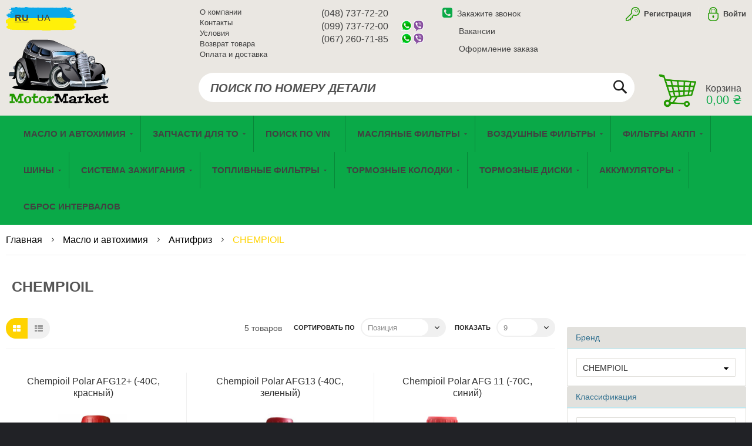

--- FILE ---
content_type: text/html; charset=UTF-8
request_url: https://motormarket.ua/catalog/category/view/s/chempioil/id/2009/
body_size: 59656
content:
<!doctype html>
<html lang="ru-RU" dir="ltr" class="ltr">
    <head >
        <script>
    var require = {
        "baseUrl": "https://motormarket.ua/static/version1703156415/frontend/Venustheme/cricket/ru_RU"
    };
</script>
        <meta charset="utf-8"/>
<meta name="description" content="Масло и автозапчасти"/>
<meta name="keywords" content="Масло и автозапчасти"/>
<meta name="robots" content="INDEX,FOLLOW"/>
<meta name="viewport" content="width=device-width, initial-scale=1, maximum-scale=1.0, user-scalable=no"/>
<title>CHEMPIOIL - Антифриз - Масло и автохимия</title>
<link  rel="stylesheet" type="text/css"  media="all" href="https://motormarket.ua/static/version1703156415/frontend/Venustheme/cricket/ru_RU/mage/calendar.css" />
<link  rel="stylesheet" type="text/css"  media="all" href="https://motormarket.ua/static/version1703156415/frontend/Venustheme/cricket/ru_RU/css/styles-m.css" />
<link  rel="stylesheet" type="text/css"  media="all" href="https://motormarket.ua/static/version1703156415/frontend/Venustheme/cricket/ru_RU/css/bootstrap/bootstrap.css" />
<link  rel="stylesheet" type="text/css"  media="all" href="https://motormarket.ua/static/version1703156415/frontend/Venustheme/cricket/ru_RU/css/bootstrap/theme.css" />
<link  rel="stylesheet" type="text/css"  media="all" href="https://motormarket.ua/static/version1703156415/frontend/Venustheme/cricket/ru_RU/owl.carousel/assets/owl.carousel.css" />
<link  rel="stylesheet" type="text/css"  media="all" href="https://motormarket.ua/static/version1703156415/frontend/Venustheme/cricket/ru_RU/fonts/font-awesome.min.css" />
<link  rel="stylesheet" type="text/css"  media="all" href="https://motormarket.ua/static/version1703156415/frontend/Venustheme/cricket/ru_RU/fonts/material-design-iconic-font.min.css" />
<link  rel="stylesheet" type="text/css"  media="all" href="https://motormarket.ua/static/version1703156415/frontend/Venustheme/cricket/ru_RU/css/add.css" />
<link  rel="stylesheet" type="text/css"  media="all" href="https://motormarket.ua/static/version1703156415/frontend/Venustheme/cricket/ru_RU/css/custom.css" />
<link  rel="stylesheet" type="text/css"  media="all" href="https://motormarket.ua/static/version1703156415/frontend/Venustheme/cricket/ru_RU/css/social-likes_flat.css" />
<link  rel="stylesheet" type="text/css"  media="all" href="https://motormarket.ua/static/version1703156415/frontend/Venustheme/cricket/ru_RU/css/toolbar.css" />
<link  rel="stylesheet" type="text/css"  media="all" href="https://motormarket.ua/static/version1703156415/frontend/Venustheme/cricket/ru_RU/Skillaerea_Motormarket/css/tabs_category.css" />
<link  rel="stylesheet" type="text/css"  media="all" href="https://motormarket.ua/static/version1703156415/frontend/Venustheme/cricket/ru_RU/Skillaerea_Motormarket/css/protection.css" />
<link  rel="stylesheet" type="text/css"  media="all" href="https://motormarket.ua/static/version1703156415/frontend/Venustheme/cricket/ru_RU/Skillaerea_Motormarket/css/jquery.dataTables.css" />
<link  rel="stylesheet" type="text/css"  media="all" href="https://motormarket.ua/static/version1703156415/frontend/Venustheme/cricket/ru_RU/Skillaerea_Motormarket/css/single-product.css" />
<link  rel="stylesheet" type="text/css"  media="all" href="https://motormarket.ua/static/version1703156415/frontend/Venustheme/cricket/ru_RU/Skillaerea_Motormarket/css/search.css" />
<link  rel="stylesheet" type="text/css"  media="all" href="https://motormarket.ua/static/version1703156415/frontend/Venustheme/cricket/ru_RU/Skillaerea_Motormarket/css/modal.css" />
<link  rel="stylesheet" type="text/css"  media="all" href="https://motormarket.ua/static/version1703156415/frontend/Venustheme/cricket/ru_RU/Skillaerea_Motormarket/css/popular_brands.css" />
<link  rel="stylesheet" type="text/css"  media="all" href="https://motormarket.ua/static/version1703156415/frontend/Venustheme/cricket/ru_RU/Ves_PageBuilder/css/styles.css" />
<link  rel="stylesheet" type="text/css"  media="all" href="https://motormarket.ua/static/version1703156415/frontend/Venustheme/cricket/ru_RU/Ves_Themesettings/css/styles.css" />
<link  rel="stylesheet" type="text/css"  media="all" href="https://motormarket.ua/static/version1703156415/frontend/Venustheme/cricket/ru_RU/Ves_Themesettings/css/paneltool.css" />
<link  rel="stylesheet" type="text/css"  media="all" href="https://motormarket.ua/static/version1703156415/frontend/Venustheme/cricket/ru_RU/Ves_Themesettings/css/jquery.fancybox.css" />
<link  rel="stylesheet" type="text/css"  media="all" href="https://motormarket.ua/static/version1703156415/frontend/Venustheme/cricket/ru_RU/Magento_Swatches/css/swatches.css" />
<link  rel="stylesheet" type="text/css"  media="all" href="https://motormarket.ua/static/version1703156415/frontend/Venustheme/cricket/ru_RU/Skillaerea_Motormarket/css/brand-links.css" />
<link  rel="stylesheet" type="text/css"  media="screen and (min-width: 768px)" href="https://motormarket.ua/static/version1703156415/frontend/Venustheme/cricket/ru_RU/css/styles-l.css" />
<link  rel="stylesheet" type="text/css"  media="print" href="https://motormarket.ua/static/version1703156415/frontend/Venustheme/cricket/ru_RU/css/print.css" />
<link  rel="stylesheet" type="text/css"  media="all" href="https://motormarket.ua/static/version1703156415/frontend/Venustheme/cricket/ru_RU/Ves_Themesettings/css/style-motormarket.css" />
<script  type="text/javascript"  src="https://motormarket.ua/static/version1703156415/frontend/Venustheme/cricket/ru_RU/requirejs/require.min.js"></script>
<script  type="text/javascript"  src="https://motormarket.ua/static/version1703156415/frontend/Venustheme/cricket/ru_RU/secure/requirejs-min-resolver.min.js"></script>
<script  type="text/javascript"  src="https://motormarket.ua/static/version1703156415/frontend/Venustheme/cricket/ru_RU/mage/requirejs/mixins.min.js"></script>
<script  type="text/javascript"  src="https://motormarket.ua/static/version1703156415/_requirejs/frontend/Venustheme/cricket/ru_RU/secure/requirejs-config.min.js"></script>
<link  rel="icon" type="image/x-icon" href="https://motormarket.ua/media/favicon/default/favicon.ico" />
<link  rel="shortcut icon" type="image/x-icon" href="https://motormarket.ua/media/favicon/default/favicon.ico" />
        

<!-- Google Tag Manager -->
<script>(function(w,d,s,l,i){w[l]=w[l]||[];w[l].push({'gtm.start':
new Date().getTime(),event:'gtm.js'});var f=d.getElementsByTagName(s)[0],
j=d.createElement(s),dl=l!='dataLayer'?'&l='+l:'';j.async=true;j.src=
'https://www.googletagmanager.com/gtm.js?id='+i+dl;f.parentNode.insertBefore(j,f);
})(window,document,'script','dataLayer','GTM-TGP47JC');</script>
<meta name='google-site-verification' content='Vh-BNyFN65tUKhg6BTvujxZ89UBtbwbVPRKT0GK7wWM' />
<!-- End Google Tag Manager -->
        
<script src="//code.jivosite.com/widget.js" data-jv-id="atZUvc9iiU" async></script>
    </head>
    <body data-container="body" data-mage-init='{"loaderAjax": {}, "loader": { "icon": "https://motormarket.ua/static/version1703156415/frontend/Venustheme/cricket/ru_RU/images/loader-2.gif"}}' class="page-with-filter header-default3  boxed-lg page-products categorypath-catalog-masla-ohlash-shidkosti-chempioil category-chempioil catalog-category-view page-layout-2columns-right">
            <script>
        require.config({
            deps: [
                'jquery',
                'mage/translate',
                'jquery/jquery-storageapi'
            ],
            callback: function ($) {
                'use strict';

                var dependencies = [],
                    versionObj;

                $.initNamespaceStorage('mage-translation-storage');
                $.initNamespaceStorage('mage-translation-file-version');
                versionObj = $.localStorage.get('mage-translation-file-version');

                if (versionObj.version !== '0450128e72f151418431ef37ac8e78792553ef76') {
                    dependencies.push(
                        'text!js-translation.json'
                    );

                }

                require.config({
                    deps: dependencies,
                    callback: function (string) {
                        if (typeof string === 'string') {
                            $.mage.translate.add(JSON.parse(string));
                            $.localStorage.set('mage-translation-storage', string);
                            $.localStorage.set(
                                'mage-translation-file-version',
                                {
                                    version: '0450128e72f151418431ef37ac8e78792553ef76'
                                }
                            );
                        } else {
                            $.mage.translate.add($.localStorage.get('mage-translation-storage'));
                        }
                    }
                });
            }
        });
    </script>

<script type="text/x-magento-init">
    {
        "*": {
            "mage/cookies": {
                "expires": null,
                "path": "/",
                "domain": ".motormarket.ua",
                "secure": false,
                "lifetime": "302400"
            }
        }
    }
</script>
    <noscript>
        <div class="message global noscript">
            <div class="content">
                <p>
                    <strong>JavaScript seems to be disabled in your browser.</strong>
                    <span>For the best experience on our site, be sure to turn on Javascript in your browser.</span>
                </p>
            </div>
        </div>
    </noscript>

<!-- Google Tag Manager (noscript) -->
    <noscript><iframe src='https://www.googletagmanager.com/ns.html?id=GTM-TGP47JC'
    height='0' width='0' style='display:none; visibility:hidden'></iframe></noscript>
<!-- End Google Tag Manager (noscript) -->

<script>
    dataLayer.push({
      'event': 'rem',
      'ecomm_itemid': '',
      'ecomm_pagetype': 'other',
      'ecomm_category': ,
      'ecomm_totalvalue': ''
    });
</script>
<div class="page-wrapper"><div class="page-header"><div id="ves-header" class="header3">
	<div class="wrapper">
	<!-- Top bar -->
		<div class="panel page-topbar clearfix sticky-item">
		<div class="container">
			<div class="row">
                <div class="col-lg-3 col-md-2 col-sm-6 col-xs-6 hidden-sm hidden-xs">
                    <div class="setting-wrapper pull-left">
                        
<div class="setting-links setting-language" id="language-links">
    <!--    <div class="actions dropdown options setting-links-options">-->
<!--        <div class="action toggle switcher-trigger" id="language-links-trigger--><!--">-->
<!--            <strong>--><!--</strong>-->
<!--        </div>-->
<!---->
<!--        <ul class="dropdown setting-links-dropdown" data-mage-init='{"dropdownDialog":{-->
<!--        "appendTo":"#language-links--><!-- > .options",-->
<!--        "triggerTarget":"#language-links-trigger--><!--",-->
<!--        "closeOnMouseLeave": false,-->
<!--        "triggerClass":"active",-->
<!--        "parentClass":"active",-->
<!--        "buttons":null}}'>-->
                        <div class="switcher-language-wrapper">
                
<div class="switcher language switcher-language">
    <strong class="label switcher-label hidden"><span>Язык</span></strong>    
    <div class="selected">
        <strong class="view-motormarket">
            <span>ru</span>
        </strong>
    </div>
    <ul class="sub-option">
                                                            <li class="view-motormarketua switcher-option">
                    <a href="#" data-post='{"action":"https:\/\/motormarket.ua\/stores\/store\/switch\/","data":{"___store":"motormarketua","uenc":"aHR0cHM6Ly9tb3Rvcm1hcmtldC51YS9jYXRhbG9nL2NhdGVnb3J5L3ZpZXcvcy9jaGVtcGlvaWwvaWQvMjAwOS8,"}}'>
                        ua</a>
                    </li>
                                    </ul>

    </div>
            </div>
            <!--        </ul>-->
<!--        -->
<!--    </div>-->
</div>

<div class="setting-links" id="currency-links">
    </div>



                    </div>
                </div>
                <div class="col-lg-6 col-md-7 col-sm-6 col-xs-6 hidden-sm hidden-xs">
                    <div class="col-xs-6 col-sm-6 col-md-4">
    <ul class="contact-links">
        <li class="link">
           <a href="https://motormarket.ua/about/" title="О компании">О компании</a>
        </li>
        <li class="link">
            <a href="https://motormarket.ua/contact/" title="Контакты">Контакты</a>
        </li>
        <li class="link">
            <a href="https://motormarket.ua/privacy-policy/" title="Условия">Условия</a>
        </li>
        <li class="link">
            <a href="https://motormarket.ua/return/" title="Возврат товара">Возврат товара</a>
        </li>
        <li class="link">
            <a href="https://motormarket.ua/delivery/" title="Оплата и доставка">Оплата и доставка</a>
        </li>
    </ul>
</div>
<div class="col-xs-6 col-sm-6 col-md-4">
    <ul class="phone-list">
        <li><span>(048) 737-72-20</span></li>
        <li class="messengers"><span>(099) 737-72-00</span></li>
        <li class="messengers"><span>(067) 260-71-85</span></li>
    </ul>
</div>
<div class="col-xs-12 col-sm-12 col-md-4">
    <ul class="callme-block">
        <li>
            
<div id="callme"><a href="javascript:void(0)"><i class="fa fa-phone-square"></i>Закажите звонок</a></div>

<div id="callback-modal" style="width: 500px;display: none;">
<!--    -->    <div class="block block-callback">
        <div class="block-title">
            <strong id="block-customer-callback-heading" role="heading" aria-level="2">Обратный звонок</strong>
        </div>
        <div class="block-content" aria-labelledby="block-customer-callback-heading">
            <form class="form form-callback"
                  action="https://motormarket.ua/askforcall/call/send/"
                  method="post"
                  id="callback-form"
                  data-mage-init='{"validation":{}}'>
                <input name="form_key" type="hidden" value="o4foFZPE7hTFyJbh" />                <fieldset class="fieldset callback" data-hasrequired="* Обязательные поля">
                    <div class="field yourname required">
                        <label class="label" for="yourname"><span>Ваше имя</span></label>
                        <div class="control">
                            <input name="askforcall[name]" id="yourname" type="text" class="input-text required-entry uppercase-words" title="Ваше имя" data-validate="{required:true, 'validate-yourname':false}">
                        </div>
                    </div>
                    <div class="field phone required">
                        <label for="phone" class="label"><span>Номер телефона</span></label>
                        <div class="control">
                            <input name="askforcall[phone]" placeholder="+38 (___) ___-__-__" type="text" class="input-text required-entry" id="phone" title="Пароль" data-validate="{required:true, 'validate-phone':true}">
                        </div>
                    </div>
                    <div class="field message">
                        <label class="label" for="message"><span>Ваше сообщение</span></label>
                        <div class="control">
                            <textarea name="askforcall[message]" id="message" class="input-text" title="Ваше сообщение" rows="6" cols="100" ></textarea>
                        </div>
                    </div>
                                        <div class="actions-toolbar">
                        <div class="primary"><button type="submit" class="action callme primary" name="btn_callback" id="btn_callback"><span>Отправить</span></button></div>
                    </div>
                </fieldset>
            </form>
        </div>
    </div>
</div>


<script>
        require(
            [
                'jquery',
                'Magento_Ui/js/modal/modal'
            ],
            function(
                $,
                modal
            ) {
                var options = {
                    type: 'popup',
                    modalClass: 'vesmodal',
                    responsive: true,
                    innerScroll: true,
                    title: ''
                };
                $('#callme').click(function(event) {
                    var popup = modal(options, $('#callback-modal'));
                    $('#callback-modal').modal('openModal');
                });

            }
        );
</script>

<script type="text/javascript">
    require([
        'jquery',
        'mage/mage',
        'Skillaerea_Quotes/js/form/jquery.maskedinput'
    ], function($){
        var dataForm = $('#callback-form');
        dataForm.mage('validation', {});
        $("#phone").mask("+38 (999) 999-99-99", {autoclear:false});
    });
</script>        </li>
        <li>
            
<div>
    &ensp;&ensp;&ensp;&ensp;<a href="https://motormarket.ua/vacancies/">Вакансии</a>
</div>
        </li>
        <li>
            
<div>
    &ensp;&ensp;&ensp;&ensp;<a href="https://motormarket.ua/order-placing/">Оформление заказа</a>
</div>
        </li>
    </ul>
 </div>
                </div>
                <div class="col-lg-3 col-md-3 col-sm-12 col-xs-12">
                    <div class="pull-right hidden-xs hidden-sm">
                                                    <div class="header-links-wrapper pull-left">
                                

<div class="header-links" id="header-links17700521451071662590">
            <ul class="actions options header-links-options link-login">
                        
            <li class="signup"><a href="https://motormarket.ua/customer/account/create/"> Регистрация</a>
            <li data-label="or" class="authorization-link signin"><a href="javascript:void(0);">Войти</a></li>
        </ul>
    </div>

                            </div>
                                            </div>
                </div>
			</div>

			<div class="ves-inner">
				<a class="action skip contentarea" href="#contentarea"><span>Skip to Content</span></a>

												<div class="pull-right">
					<a class="action skip contentarea" href="#contentarea"><span>Skip to Content</span></a>
				</div>
			</div>
		</div>
	</div>
		<!-- header content -->
	<div class="header-content clearfix">
		<div class="ves-inner">
			<div class="container">
			<div class="row">
				<div class="col-md-3 col-sm-12 col-xs-12 col-logo">
					<div class="logo-wrapper sticky-item">
						<span data-action="toggle-nav" class="action nav-toggle"><span>Toggle Nav</span></span>
    <a class="logo" href="https://motormarket.ua/">
                <img src="https://motormarket.ua/media/logo/default/footer-logo.png"
             alt="Масло и автозапчасти"
                                />
        <a class="logo-link" href="https://motormarket.ua/" title="Масло и автозапчасти">
        </a>
            </a>
					</div>
				</div>
				
				<div class="col-lg-4 col-md-4 col-sm-12 col-xs-12 col-search no-padding">
											<div class="search-wrapper">
							<div class="dropdown-toggle hidden-md hidden-lg" data-toggle="dropdown">
								<i class="fa fa-search">&nbsp;</i>
							</div>
							<div class="search-content" role="menu">
								<div class="block block-search">
  <div class="block block-title"><strong>Поиск</strong></div>
  <div class="block block-content">
    <form class="form minisearch" id="search_mini_form" action="https://motormarket.ua/motormarket/search/products/" method="get">
      <div class="field search">
        <label class="label" for="search" data-role="minisearch-label">
          <span>Поиск</span>
        </label>
        <div class="control">
          <input
          id="search"
          data-mage-init='{"quickSearch":{
          "formSelector":"#search_mini_form",
          "url":"https://motormarket.ua/search/ajax/suggest/",
          "destinationSelector":"#search_autocomplete"}
        }'
        type="text"
        name="q"
        value=""
        placeholder="ПОИСК ПО НОМЕРУ ДЕТАЛИ"
        class="input-text"
        maxlength="128"
        role="combobox"
        aria-expanded="false"
        aria-haspopup="false"
        aria-autocomplete="both"
        autocomplete="off"/>
            <div id="searchMessages"></div>
        <div id="search_autocomplete" class="search-autocomplete"></div>
        <div class="nested">
    <a class="action advanced" href="https://motormarket.ua/catalogsearch/advanced/" data-action="advanced-search">
        Advanced Search    </a>
</div>
      </div>
    </div>
    <div class="actions">
      <button type="submit"
      title="Поиск"
      class="action search">
          </button>
  </div>
</form>
</div>
</div>
<script type="text/javascript">
    var loadingImageUrl = 'https://motormarket.ua/static/version1703156415/frontend/Venustheme/cricket/ru_RU/images/loading.gif';
    var searchResultUrl = 'https://motormarket.ua/motormarket/search/result/';
</script>
							</div> 
						</div>
									</div>
				<div class="col-lg-5 col-md-5 col-sm-12 col-xs-12 col-minicart">
					<div class="pull-right minicart-warp sticky-item"> 
<div data-block="minicart" class="minicart-wrapper f-right">
    <a class="action showcart" href="https://motormarket.ua/checkout/cart/" data-bind="scope:'minicart_content'">

        <span class="w-item">
            <span class="cart-right">
                <span class="cart-title hidden-xs hidden-sm">Корзина</span>
                <span class="counter-price"
                      data-bind="css: { empty: !!getCartParam('summary_count') == false }, blockLoader: isLoading">
                      <span class="counter-number hidden-lg hidden-md"><!-- ko text: getCartParam('summary_count') --><!-- /ko --></span>
                    <span class="hidden-sm hidden-xs" data-bind="attr: { 'data-label': $t('Excl. Tax') }, html: getCartParam('subtotal')"></span>
                </span>
            </span>
        </span>
    </a>

    <script>
        window.checkout = {"shoppingCartUrl":"https:\/\/motormarket.ua\/checkout\/cart\/","checkoutUrl":"https:\/\/motormarket.ua\/checkout\/","updateItemQtyUrl":"https:\/\/motormarket.ua\/checkout\/sidebar\/updateItemQty\/","removeItemUrl":"https:\/\/motormarket.ua\/checkout\/sidebar\/removeItem\/","imageTemplate":"Magento_Catalog\/product\/image_with_borders","baseUrl":"https:\/\/motormarket.ua\/","minicartMaxItemsVisible":5,"websiteId":"1","customerLoginUrl":"https:\/\/motormarket.ua\/customer\/account\/login\/","isRedirectRequired":false,"autocomplete":"off","captcha":{"user_login":{"isCaseSensitive":false,"imageHeight":50,"imageSrc":"","refreshUrl":"https:\/\/motormarket.ua\/captcha\/refresh\/","isRequired":false},"guest_checkout":{"isCaseSensitive":false,"imageHeight":50,"imageSrc":"","refreshUrl":"https:\/\/motormarket.ua\/captcha\/refresh\/","isRequired":false}}};
    </script>
    <script type="text/x-magento-init">
    {
        "[data-block='minicart']": {
            "Magento_Ui/js/core/app": {"components":{"minicart_content":{"children":{"subtotal.container":{"children":{"subtotal":{"children":{"subtotal.totals":{"config":{"display_cart_subtotal_incl_tax":0,"display_cart_subtotal_excl_tax":1,"template":"Magento_Tax\/checkout\/minicart\/subtotal\/totals"},"children":{"subtotal.totals.msrp":{"component":"Magento_Msrp\/js\/view\/checkout\/minicart\/subtotal\/totals","config":{"displayArea":"minicart-subtotal-hidden","template":"Magento_Msrp\/checkout\/minicart\/subtotal\/totals"}}},"component":"Magento_Tax\/js\/view\/checkout\/minicart\/subtotal\/totals"}},"component":"uiComponent","config":{"template":"Magento_Checkout\/minicart\/subtotal"}}},"component":"uiComponent","config":{"displayArea":"subtotalContainer"}},"item.renderer":{"component":"uiComponent","config":{"displayArea":"defaultRenderer","template":"Magento_Checkout\/minicart\/item\/default"},"children":{"item.image":{"component":"Magento_Catalog\/js\/view\/image","config":{"template":"Magento_Catalog\/product\/image","displayArea":"itemImage"}},"checkout.cart.item.price.sidebar":{"component":"uiComponent","config":{"template":"Magento_Checkout\/minicart\/item\/price","displayArea":"priceSidebar"}}}},"extra_info":{"component":"uiComponent","config":{"displayArea":"extraInfo"}},"promotion":{"component":"uiComponent","config":{"displayArea":"promotion"}}},"config":{"itemRenderer":{"default":"defaultRenderer","simple":"defaultRenderer","virtual":"defaultRenderer"},"template":"Magento_Checkout\/minicart\/content"},"component":"Magento_Checkout\/js\/view\/minicart"}},"types":[]}        },
        "*": {
            "Magento_Ui/js/block-loader": "https://motormarket.ua/static/version1703156415/frontend/Venustheme/cricket/ru_RU/images/loader-1.gif"
        }
    }
    </script>
</div>


					</div>
					<div class="hidden-sm hidden-xs block-header" style="margin-top: 8px;">
											</div>
				</div>
			</div>
					</div>
		</div>
	</div>
 	
 	<div class="header-bottom">
 		<div class="container">
			<!-- Menu top -->
			<div class="ves-menutop clearfix sticky-item">
				<div class="ves-inner">
					<div class="sections nav-sections">
	<div class="section-items nav-sections-items" data-mage-init='{"tabs":{"openedState":"active"}}'>
				<div class="section-item-title nav-sections-item-title menu hidden-lg hidden-md" data-role="collapsible" role="tablist" aria-controls="store.top.menu"><a class="nav-sections-item-switch" href="#store.menu">Меню</a></div>
						<div class="section-item-title nav-sections-item-title account hidden-lg hidden-md" data-role="collapsible" role="tablist" aria-controls="store.account"><a class="nav-sections-item-switch" href="#store.menu">Учётная запись</a></div>
						<div class="section-item-title nav-sections-item-title setting hidden-lg hidden-md" data-role="collapsible" role="tablist" aria-controls="store.settings"><a class="nav-sections-item-switch" href="#store.menu">Настройки</a></div>
						<div class="section-item-content nav-sections-item-content" id="store.top.menu" data-role="content" role="tabpanel">
			
<nav class="navigation" data-action="navigation">
    <ul data-mage-init='{"menu":{"responsive":true, "expanded":false, "position":{"my":"left top","at":"left bottom"}}}'>
        <li  class="level0 nav-1 first level-top parent"><a href="https://motormarket.ua/catalog-masla"  class="level-top" ><span>Масло и автохимия</span></a><ul class="level0 submenu"><li  class="level1 nav-1-1 first parent"><a href="https://motormarket.ua/catalog-masla/motormasla" ><span>Масло моторное</span></a><ul class="level1 submenu"><li  class="level2 nav-1-1-1 first"><a href="https://motormarket.ua/catalog-masla/motormasla/ac-delco" ><span>ACDELCO</span></a></li><li  class="level2 nav-1-1-2"><a href="https://motormarket.ua/catalog-masla/motormasla/acura" ><span>ACURA</span></a></li><li  class="level2 nav-1-1-3"><a href="https://motormarket.ua/catalog-masla/motormasla/addinol" ><span>ADDINOL</span></a></li><li  class="level2 nav-1-1-4"><a href="https://motormarket.ua/catalog/category/view/s/aisin/id/2614/" ><span>AISIN</span></a></li><li  class="level2 nav-1-1-5"><a href="https://motormarket.ua/catalog/category/view/s/akvilon/id/2424/" ><span>AKVILON</span></a></li><li  class="level2 nav-1-1-6"><a href="https://motormarket.ua/catalog-masla/motormasla/alpha-s-sumico" ><span>ALPHAS-SUMICO</span></a></li><li  class="level2 nav-1-1-7"><a href="https://motormarket.ua/catalog/category/view/s/amsoil/id/2438/" ><span>AMSOIL</span></a></li><li  class="level2 nav-1-1-8"><a href="https://motormarket.ua/catalog-masla/motormasla/aral" ><span>ARAL</span></a></li><li  class="level2 nav-1-1-9"><a href="https://motormarket.ua/catalog-masla/motormasla/ardeca" ><span>ARDECA</span></a></li><li  class="level2 nav-1-1-10"><a href="https://motormarket.ua/catalog-masla/motormasla/areca" ><span>ARECA</span></a></li><li  class="level2 nav-1-1-11"><a href="https://motormarket.ua/catalog/category/view/s/audi/id/2330/" ><span>AUDI</span></a></li><li  class="level2 nav-1-1-12"><a href="https://motormarket.ua/catalog/category/view/s/avia/id/2529/" ><span>AVIA</span></a></li><li  class="level2 nav-1-1-13"><a href="https://motormarket.ua/catalog/category/view/s/avista/id/1915/" ><span>AVISTA</span></a></li><li  class="level2 nav-1-1-14"><a href="https://motormarket.ua/catalog/category/view/s/axxis/id/2062/" ><span>AXXIS</span></a></li><li  class="level2 nav-1-1-15"><a href="https://motormarket.ua/catalog-masla/motormasla/azmol" ><span>AZMOL</span></a></li><li  class="level2 nav-1-1-16"><a href="https://motormarket.ua/catalog/category/view/s/bi-power-japan-oil/id/1932/" ><span>BI-POWER (JAPAN OIL)</span></a></li><li  class="level2 nav-1-1-17"><a href="https://motormarket.ua/catalog-masla/motormasla/bardahl" ><span>BARDAHL</span></a></li><li  class="level2 nav-1-1-18"><a href="https://motormarket.ua/catalog/category/view/s/barrel/id/2537/" ><span>BARREL</span></a></li><li  class="level2 nav-1-1-19"><a href="https://motormarket.ua/catalog-masla/motormasla/bizol" ><span>BIZOL</span></a></li><li  class="level2 nav-1-1-20"><a href="https://motormarket.ua/catalog-masla/motormasla/bmw" ><span>BMW</span></a></li><li  class="level2 nav-1-1-21"><a href="https://motormarket.ua/catalog-masla/motormasla/bp" ><span>BP</span></a></li><li  class="level2 nav-1-1-22"><a href="https://motormarket.ua/catalog/category/view/s/bravoil/id/1982/" ><span>BRAVOIL</span></a></li><li  class="level2 nav-1-1-23"><a href="https://motormarket.ua/catalog-masla/motormasla/brexol" ><span>BREXOL</span></a></li><li  class="level2 nav-1-1-24"><a href="https://motormarket.ua/catalog-masla/motormasla/castroll" ><span>CASTROL</span></a></li><li  class="level2 nav-1-1-25"><a href="https://motormarket.ua/catalog/category/view/s/champion/id/1988/" ><span>CHAMPION</span></a></li><li  class="level2 nav-1-1-26"><a href="https://motormarket.ua/catalog/category/view/s/chempioil/id/1987/" ><span>CHEMPIOIL</span></a></li><li  class="level2 nav-1-1-27"><a href="https://motormarket.ua/catalog-masla/motormasla/chrysler" ><span>CHRYSLER</span></a></li><li  class="level2 nav-1-1-28"><a href="https://motormarket.ua/catalog/category/view/s/coastal/id/2647/" ><span>COASTAL</span></a></li><li  class="level2 nav-1-1-29"><a href="https://motormarket.ua/catalog-masla/motormasla/comma" ><span>COMMA</span></a></li><li  class="level2 nav-1-1-30"><a href="https://motormarket.ua/catalog/category/view/s/cworks-oil/id/1966/" ><span>CWORKS OIL</span></a></li><li  class="level2 nav-1-1-31"><a href="https://motormarket.ua/catalog/category/view/s/cyclon/id/1986/" ><span>CYCLON</span></a></li><li  class="level2 nav-1-1-32"><a href="https://motormarket.ua/catalog-masla/motormasla/delfi" ><span>DELPHI</span></a></li><li  class="level2 nav-1-1-33"><a href="https://motormarket.ua/catalog-masla/motormasla/divinol" ><span>DIVINOL</span></a></li><li  class="level2 nav-1-1-34"><a href="https://motormarket.ua/catalog/category/view/s/dyade/id/2126/" ><span>DYADE</span></a></li><li  class="level2 nav-1-1-35"><a href="https://motormarket.ua/catalog/category/view/s/dynamax/id/2467/" ><span>DYNAMAX</span></a></li><li  class="level2 nav-1-1-36"><a href="https://motormarket.ua/catalog-masla/motormasla/dynapower" ><span>DynaPower</span></a></li><li  class="level2 nav-1-1-37"><a href="https://motormarket.ua/catalog/category/view/s/duramax/id/2646/" ><span>DuraMAX</span></a></li><li  class="level2 nav-1-1-38"><a href="https://motormarket.ua/catalog/category/view/s/e-tec/id/1990/" ><span>E-TEC</span></a></li><li  class="level2 nav-1-1-39"><a href="https://motormarket.ua/catalog-masla/motormasla/elf" ><span>ELF</span></a></li><li  class="level2 nav-1-1-40"><a href="https://motormarket.ua/catalog-masla/motormasla/eneos" ><span>ENEOS</span></a></li><li  class="level2 nav-1-1-41"><a href="https://motormarket.ua/catalog/category/view/s/eni/id/1852/" ><span>ENI</span></a></li><li  class="level2 nav-1-1-42"><a href="https://motormarket.ua/catalog/category/view/s/eurol/id/2393/" ><span>EUROL</span></a></li><li  class="level2 nav-1-1-43"><a href="https://motormarket.ua/catalog/category/view/s/eurolub/id/2371/" ><span>EUROLUB</span></a></li><li  class="level2 nav-1-1-44"><a href="https://motormarket.ua/catalog/category/view/s/evo/id/1925/" ><span>EVO</span></a></li><li  class="level2 nav-1-1-45"><a href="https://motormarket.ua/catalog-masla/motormasla/fanfaro" ><span>FANFARO</span></a></li><li  class="level2 nav-1-1-46"><a href="https://motormarket.ua/catalog/category/view/s/favorit/id/2013/" ><span>FAVORIT</span></a></li><li  class="level2 nav-1-1-47"><a href="https://motormarket.ua/catalog-masla/motormasla/febi" ><span>FEBI</span></a></li><li  class="level2 nav-1-1-48"><a href="https://motormarket.ua/catalog-masla/motormasla/ford" ><span>FORD</span></a></li><li  class="level2 nav-1-1-49"><a href="https://motormarket.ua/catalog-masla/motormasla/fosser" ><span>FOSSER</span></a></li><li  class="level2 nav-1-1-50"><a href="https://motormarket.ua/catalog-masla/motormasla/fuchs" ><span>FUCHS</span></a></li><li  class="level2 nav-1-1-51"><a href="https://motormarket.ua/catalog/category/view/s/fusion/id/2379/" ><span>FUSION</span></a></li><li  class="level2 nav-1-1-52"><a href="https://motormarket.ua/catalog/category/view/s/g-energy/id/2263/" ><span>G-ENERGY</span></a></li><li  class="level2 nav-1-1-53"><a href="https://motormarket.ua/catalog-masla/motormasla/gm" ><span>GM</span></a></li><li  class="level2 nav-1-1-54"><a href="https://motormarket.ua/catalog-masla/motormasla/gnl" ><span>GNL</span></a></li><li  class="level2 nav-1-1-55"><a href="https://motormarket.ua/catalog/category/view/s/grom-ex/id/2544/" ><span>GROM-EX</span></a></li><li  class="level2 nav-1-1-56"><a href="https://motormarket.ua/catalog-masla/motormasla/gulf" ><span>GULF</span></a></li><li  class="level2 nav-1-1-57"><a href="https://motormarket.ua/catalog-masla/motormasla/hi-gear" ><span>HI-GEAR</span></a></li><li  class="level2 nav-1-1-58"><a href="https://motormarket.ua/catalog/category/view/s/hks/id/2342/" ><span>HKS</span></a></li><li  class="level2 nav-1-1-59"><a href="https://motormarket.ua/catalog-masla/motormasla/honda" ><span>HONDA</span></a></li><li  class="level2 nav-1-1-60"><a href="https://motormarket.ua/catalog-masla/motormasla/hundert" ><span>HUNDERT</span></a></li><li  class="level2 nav-1-1-61"><a href="https://motormarket.ua/catalog-masla/motormasla/hyundai" ><span>HYUNDAI</span></a></li><li  class="level2 nav-1-1-62"><a href="https://motormarket.ua/catalog-masla/motormasla/idemitsu" ><span>IDEMITSU</span></a></li><li  class="level2 nav-1-1-63"><a href="https://motormarket.ua/catalog/category/view/s/infiniti/id/2462/" ><span>INFINITI</span></a></li><li  class="level2 nav-1-1-64"><a href="https://motormarket.ua/catalog/category/view/s/isuzu/id/1961/" ><span>ISUZU</span></a></li><li  class="level2 nav-1-1-65"><a href="https://motormarket.ua/catalog/category/view/s/jaguar/id/2494/" ><span>JAGUAR</span></a></li><li  class="level2 nav-1-1-66"><a href="https://motormarket.ua/catalog/category/view/s/jasol/id/2618/" ><span>JASOL</span></a></li><li  class="level2 nav-1-1-67"><a href="https://motormarket.ua/catalog-masla/motormasla/jaytec" ><span>JAYTEC</span></a></li><li  class="level2 nav-1-1-68"><a href="https://motormarket.ua/catalog/category/view/s/k-n/id/2423/" ><span>K&amp;N</span></a></li><li  class="level2 nav-1-1-69"><a href="https://motormarket.ua/catalog/category/view/s/kendall/id/2644/" ><span>KENDALL</span></a></li><li  class="level2 nav-1-1-70"><a href="https://motormarket.ua/catalog/category/view/s/kennol/id/2354/" ><span>KENNOL</span></a></li><li  class="level2 nav-1-1-71"><a href="https://motormarket.ua/catalog-masla/motormasla/kia" ><span>KIA</span></a></li><li  class="level2 nav-1-1-72"><a href="https://motormarket.ua/catalog-masla/motormasla/kixx" ><span>KIXX</span></a></li><li  class="level2 nav-1-1-73"><a href="https://motormarket.ua/catalog/category/view/s/kraft/id/2571/" ><span>KRAFT</span></a></li><li  class="level2 nav-1-1-74"><a href="https://motormarket.ua/catalog-masla/motormasla/kroon-oil" ><span>KROON OIL</span></a></li><li  class="level2 nav-1-1-75"><a href="https://motormarket.ua/catalog-masla/motormasla/k2" ><span>K2</span></a></li><li  class="level2 nav-1-1-76"><a href="https://motormarket.ua/catalog/category/view/s/land-rover/id/2495/" ><span>LAND ROVER</span></a></li><li  class="level2 nav-1-1-77"><a href="https://motormarket.ua/catalog-masla/motormasla/lexus" ><span>LEXUS</span></a></li><li  class="level2 nav-1-1-78"><a href="https://motormarket.ua/catalog-masla/motormasla/liqui-moly" ><span>LIQUI MOLY</span></a></li><li  class="level2 nav-1-1-79"><a href="https://motormarket.ua/catalog/category/view/s/lotos/id/2041/" ><span>LOTOS</span></a></li><li  class="level2 nav-1-1-80"><a href="https://motormarket.ua/catalog/category/view/s/luxe/id/2167/" ><span>LUXE</span></a></li><li  class="level2 nav-1-1-81"><a href="https://motormarket.ua/catalog-masla/motormasla/mannol" ><span>MANNOL</span></a></li><li  class="level2 nav-1-1-82"><a href="https://motormarket.ua/catalog/category/view/s/maxxus/id/2489/" ><span>MAXXUS</span></a></li><li  class="level2 nav-1-1-83"><a href="https://motormarket.ua/catalog-masla/motormasla/mazda" ><span>MAZDA</span></a></li><li  class="level2 nav-1-1-84"><a href="https://motormarket.ua/catalog-masla/motormasla/meguin" ><span>MEGUIN</span></a></li><li  class="level2 nav-1-1-85"><a href="https://motormarket.ua/catalog-masla/motormasla/mercedes" ><span>MERCEDES</span></a></li><li  class="level2 nav-1-1-86"><a href="https://motormarket.ua/catalog-masla/motormasla/midland" ><span>MIDLAND</span></a></li><li  class="level2 nav-1-1-87"><a href="https://motormarket.ua/catalog-masla/motormasla/mini" ><span>MINI</span></a></li><li  class="level2 nav-1-1-88"><a href="https://motormarket.ua/catalog-masla/motormasla/mitasu" ><span>MITASU</span></a></li><li  class="level2 nav-1-1-89"><a href="https://motormarket.ua/catalog-masla/motormasla/mitsubishi" ><span>MITSUBISHI</span></a></li><li  class="level2 nav-1-1-90"><a href="https://motormarket.ua/catalog-masla/motormasla/mobil" ><span>MOBIL</span></a></li><li  class="level2 nav-1-1-91"><a href="https://motormarket.ua/catalog-masla/motormasla/mol" ><span>MOL</span></a></li><li  class="level2 nav-1-1-92"><a href="https://motormarket.ua/catalog-masla/motormasla/mopar" ><span>MOPAR</span></a></li><li  class="level2 nav-1-1-93"><a href="https://motormarket.ua/catalog-masla/motormasla/mostela" ><span>MOSTELA</span></a></li><li  class="level2 nav-1-1-94"><a href="https://motormarket.ua/catalog-masla/motormasla/motorcraft" ><span>MOTORCRAFT</span></a></li><li  class="level2 nav-1-1-95"><a href="https://motormarket.ua/catalog-masla/motormasla/mobul" ><span>MOTUL</span></a></li><li  class="level2 nav-1-1-96"><a href="https://motormarket.ua/catalog/category/view/s/mpm/id/2280/" ><span>MPM</span></a></li><li  class="level2 nav-1-1-97"><a href="https://motormarket.ua/catalog/category/view/s/mugen/id/2339/" ><span>MUGEN</span></a></li><li  class="level2 nav-1-1-98"><a href="https://motormarket.ua/catalog-masla/motormasla/nanoprotec" ><span>NANOPROTEC</span></a></li><li  class="level2 nav-1-1-99"><a href="https://motormarket.ua/catalog/category/view/s/neste/id/2302/" ><span>NESTE</span></a></li><li  class="level2 nav-1-1-100"><a href="https://motormarket.ua/catalog-masla/motormasla/nestro" ><span>NESTRO</span></a></li><li  class="level2 nav-1-1-101"><a href="https://motormarket.ua/catalog/category/view/s/nismo/id/2341/" ><span>NISMO</span></a></li><li  class="level2 nav-1-1-102"><a href="https://motormarket.ua/catalog-masla/motormasla/nissan" ><span>NISSAN</span></a></li><li  class="level2 nav-1-1-103"><a href="https://motormarket.ua/catalog/category/view/s/oil-right/id/2175/" ><span>OIL RIGHT</span></a></li><li  class="level2 nav-1-1-104"><a href="https://motormarket.ua/catalog/category/view/s/orlen/id/2429/" ><span>ORLEN</span></a></li><li  class="level2 nav-1-1-105"><a href="https://motormarket.ua/catalog-masla/motormasla/opet" ><span>OPET</span></a></li><li  class="level2 nav-1-1-106"><a href="https://motormarket.ua/catalog/category/view/s/oscar/id/2326/" ><span>OSCAR</span></a></li><li  class="level2 nav-1-1-107"><a href="https://motormarket.ua/catalog-masla/motormasla/pemco" ><span>PEMCO</span></a></li><li  class="level2 nav-1-1-108"><a href="https://motormarket.ua/catalog-masla/motormasla/pennzoil" ><span>PENNZOIL</span></a></li><li  class="level2 nav-1-1-109"><a href="https://motormarket.ua/catalog/category/view/s/petrol-ofisi/id/2254/" ><span>PETROL OFISI</span></a></li><li  class="level2 nav-1-1-110"><a href="https://motormarket.ua/catalog-masla/motormasla/petronas" ><span>PETRONAS</span></a></li><li  class="level2 nav-1-1-111"><a href="https://motormarket.ua/catalog-masla/motormasla/petro-canada" ><span>PETRO CANADA</span></a></li><li  class="level2 nav-1-1-112"><a href="https://motormarket.ua/catalog/category/view/s/phillips-66/id/2645/" ><span>PHILLIPS 66</span></a></li><li  class="level2 nav-1-1-113"><a href="https://motormarket.ua/catalog/category/view/s/porsche/id/2224/" ><span>PORSCHE</span></a></li><li  class="level2 nav-1-1-114"><a href="https://motormarket.ua/catalog/category/view/s/prest/id/2525/" ><span>PREST</span></a></li><li  class="level2 nav-1-1-115"><a href="https://motormarket.ua/catalog/category/view/s/prista-oil/id/1965/" ><span>PRISTA OIL</span></a></li><li  class="level2 nav-1-1-116"><a href="https://motormarket.ua/catalog/category/view/s/profex/id/2247/" ><span>PROFEX</span></a></li><li  class="level2 nav-1-1-117"><a href="https://motormarket.ua/catalog/category/view/s/profluid/id/2806/" ><span>ProFluid</span></a></li><li  class="level2 nav-1-1-118"><a href="https://motormarket.ua/catalog/category/view/s/qt-oil/id/2577/" ><span>QT-OIL</span></a></li><li  class="level2 nav-1-1-119"><a href="https://motormarket.ua/catalog-masla/motormasla/quaker-state" ><span>QUAKER STATE </span></a></li><li  class="level2 nav-1-1-120"><a href="https://motormarket.ua/catalog-masla/motormasla/q8" ><span>Q8</span></a></li><li  class="level2 nav-1-1-121"><a href="https://motormarket.ua/catalog-masla/motormasla/ravenol" ><span>RAVENOL</span></a></li><li  class="level2 nav-1-1-122"><a href="https://motormarket.ua/catalog-masla/motormasla/red-line" ><span>RED LINE</span></a></li><li  class="level2 nav-1-1-123"><a href="https://motormarket.ua/catalog/category/view/s/renault/id/2329/" ><span>RENAULT</span></a></li><li  class="level2 nav-1-1-124"><a href="https://motormarket.ua/catalog-masla/motormasla/repsol" ><span>REPSOL</span></a></li><li  class="level2 nav-1-1-125"><a href="https://motormarket.ua/catalog/category/view/s/revline/id/2040/" ><span>REVLINE</span></a></li><li  class="level2 nav-1-1-126"><a href="https://motormarket.ua/catalog-masla/motormasla/rheinol" ><span>RHEINOL SWD</span></a></li><li  class="level2 nav-1-1-127"><a href="https://motormarket.ua/catalog-masla/motormasla/rovas" ><span>ROVAS</span></a></li><li  class="level2 nav-1-1-128"><a href="https://motormarket.ua/catalog-masla/motormasla/rowe" ><span>ROWE</span></a></li><li  class="level2 nav-1-1-129"><a href="https://motormarket.ua/catalog-masla/motormasla/rymax" ><span>RYMAX</span></a></li><li  class="level2 nav-1-1-130"><a href="https://motormarket.ua/catalog/category/view/s/seat/id/2497/" ><span>SEAT</span></a></li><li  class="level2 nav-1-1-131"><a href="https://motormarket.ua/catalog-masla/motormasla/selenia" ><span>SELENIA</span></a></li><li  class="level2 nav-1-1-132"><a href="https://motormarket.ua/catalog-masla/motormasla/shell" ><span>SHELL</span></a></li><li  class="level2 nav-1-1-133"><a href="https://motormarket.ua/catalog/category/view/s/skoda/id/2496/" ><span>SKODA</span></a></li><li  class="level2 nav-1-1-134"><a href="https://motormarket.ua/catalog-masla/motormasla/s-oil" ><span>S-OIL</span></a></li><li  class="level2 nav-1-1-135"><a href="https://motormarket.ua/catalog-masla/motormasla/srs" ><span>SRS</span></a></li><li  class="level2 nav-1-1-136"><a href="https://motormarket.ua/catalog-masla/motormasla/ssang-yong" ><span>SSANGYONG</span></a></li><li  class="level2 nav-1-1-137"><a href="https://motormarket.ua/catalog/category/view/s/stalhart/id/2623/" ><span>STALHART</span></a></li><li  class="level2 nav-1-1-138"><a href="https://motormarket.ua/catalog/category/view/s/starline/id/2174/" ><span>STARLINE</span></a></li><li  class="level2 nav-1-1-139"><a href="https://motormarket.ua/catalog-masla/motormasla/subaru" ><span>SUBARU</span></a></li><li  class="level2 nav-1-1-140"><a href="https://motormarket.ua/catalog-masla/motormasla/sunoco" ><span>SUNOCO</span></a></li><li  class="level2 nav-1-1-141"><a href="https://motormarket.ua/catalog-masla/motormasla/suzuki" ><span>SUZUKI</span></a></li><li  class="level2 nav-1-1-142"><a href="https://motormarket.ua/catalog-masla/motormasla/swag" ><span>SWAG</span></a></li><li  class="level2 nav-1-1-143"><a href="https://motormarket.ua/catalog-masla/motormasla/teboil" ><span>TEBOIL</span></a></li><li  class="level2 nav-1-1-144"><a href="https://motormarket.ua/catalog/category/view/s/tedex/id/1989/" ><span>TEDEX</span></a></li><li  class="level2 nav-1-1-145"><a href="https://motormarket.ua/catalog-masla/motormasla/texaco" ><span>TEXACO</span></a></li><li  class="level2 nav-1-1-146"><a href="https://motormarket.ua/catalog-masla/motormasla/totachi" ><span>TOTACHI</span></a></li><li  class="level2 nav-1-1-147"><a href="https://motormarket.ua/catalog-masla/motormasla/total" ><span>TOTAL</span></a></li><li  class="level2 nav-1-1-148"><a href="https://motormarket.ua/catalog-masla/motormasla/toyota" ><span>TOYOTA</span></a></li><li  class="level2 nav-1-1-149"><a href="https://motormarket.ua/catalog/category/view/s/trd/id/2340/" ><span>TRD</span></a></li><li  class="level2 nav-1-1-150"><a href="https://motormarket.ua/catalog-masla/motormasla/unil" ><span>UNIL</span></a></li><li  class="level2 nav-1-1-151"><a href="https://motormarket.ua/catalog-masla/motormasla/urania" ><span>URANIA</span></a></li><li  class="level2 nav-1-1-152"><a href="https://motormarket.ua/catalog/category/view/s/vaico/id/2449/" ><span>VAICO</span></a></li><li  class="level2 nav-1-1-153"><a href="https://motormarket.ua/catalog-masla/motormasla/valvoline" ><span>VALVOLINE</span></a></li><li  class="level2 nav-1-1-154"><a href="https://motormarket.ua/catalog-masla/motormasla/vatoil" ><span>VATOIL</span></a></li><li  class="level2 nav-1-1-155"><a href="https://motormarket.ua/catalog/category/view/s/venol/id/2507/" ><span>VENOL</span></a></li><li  class="level2 nav-1-1-156"><a href="https://motormarket.ua/catalog/category/view/s/vipoil/id/2043/" ><span>VIPOIL</span></a></li><li  class="level2 nav-1-1-157"><a href="https://motormarket.ua/catalog-masla/motormasla/volvo" ><span>VOLVO</span></a></li><li  class="level2 nav-1-1-158"><a href="https://motormarket.ua/catalog/category/view/s/warren-oil/id/2648/" ><span>WARREN OIL</span></a></li><li  class="level2 nav-1-1-159"><a href="https://motormarket.ua/catalog-masla/motormasla/vag" ><span>VW</span></a></li><li  class="level2 nav-1-1-160"><a href="https://motormarket.ua/catalog-masla/motormasla/wolf" ><span>WOLF</span></a></li><li  class="level2 nav-1-1-161"><a href="https://motormarket.ua/catalog-masla/motormasla/wolver" ><span>WOLVER</span></a></li><li  class="level2 nav-1-1-162"><a href="https://motormarket.ua/catalog-masla/motormasla/wynn-s" ><span>WYNN'S</span></a></li><li  class="level2 nav-1-1-163"><a href="https://motormarket.ua/catalog-masla/motormasla/xado" ><span>XADO</span></a></li><li  class="level2 nav-1-1-164"><a href="https://motormarket.ua/catalog-masla/motormasla/yacco" ><span>YACCO</span></a></li><li  class="level2 nav-1-1-165"><a href="https://motormarket.ua/catalog-masla/motormasla/yokki" ><span>YOKKI</span></a></li><li  class="level2 nav-1-1-166"><a href="https://motormarket.ua/catalog/category/view/s/yuko/id/2265/" ><span>YUKO</span></a></li><li  class="level2 nav-1-1-167"><a href="https://motormarket.ua/catalog-masla/motormasla/zic" ><span>ZIC</span></a></li><li  class="level2 nav-1-1-168 last"><a href="https://motormarket.ua/catalog-masla/motormasla/dorozhnaja-karta" ><span>Дорожная карта</span></a></li></ul></li><li  class="level1 nav-1-2 parent"><a href="https://motormarket.ua/catalog-masla/masla-trans" ><span>Масло трансмиссионное</span></a><ul class="level1 submenu"><li  class="level2 nav-1-2-1 first"><a href="https://motormarket.ua/catalog-masla/masla-trans/ac-delco" ><span>ACDELCO</span></a></li><li  class="level2 nav-1-2-2"><a href="https://motormarket.ua/catalog-masla/masla-trans/acura" ><span>ACURA</span></a></li><li  class="level2 nav-1-2-3"><a href="https://motormarket.ua/catalog-masla/masla-trans/addinol" ><span>ADDINOL</span></a></li><li  class="level2 nav-1-2-4"><a href="https://motormarket.ua/catalog-masla/masla-trans/aisin" ><span>AISIN</span></a></li><li  class="level2 nav-1-2-5"><a href="https://motormarket.ua/catalog/category/view/s/akvilon/id/2425/" ><span>AKVILON</span></a></li><li  class="level2 nav-1-2-6"><a href="https://motormarket.ua/catalog-masla/masla-trans/alphas-sumico" ><span>ALPHAS-SUMICO</span></a></li><li  class="level2 nav-1-2-7"><a href="https://motormarket.ua/catalog/category/view/s/amsoil/id/2439/" ><span>AMSOIL</span></a></li><li  class="level2 nav-1-2-8"><a href="https://motormarket.ua/catalog-masla/masla-trans/aral" ><span>ARAL</span></a></li><li  class="level2 nav-1-2-9"><a href="https://motormarket.ua/catalog-masla/masla-trans/ardeca" ><span>ARDECA</span></a></li><li  class="level2 nav-1-2-10"><a href="https://motormarket.ua/catalog-masla/masla-trans/areca" ><span>ARECA</span></a></li><li  class="level2 nav-1-2-11"><a href="https://motormarket.ua/catalog/category/view/s/audi/id/2333/" ><span>AUDI</span></a></li><li  class="level2 nav-1-2-12"><a href="https://motormarket.ua/catalog/category/view/s/avia/id/2532/" ><span>AVIA</span></a></li><li  class="level2 nav-1-2-13"><a href="https://motormarket.ua/catalog/category/view/s/avista/id/1916/" ><span>AVISTA</span></a></li><li  class="level2 nav-1-2-14"><a href="https://motormarket.ua/catalog/category/view/s/axxis/id/2063/" ><span>AXXIS</span></a></li><li  class="level2 nav-1-2-15"><a href="https://motormarket.ua/catalog-masla/masla-trans/azmol" ><span>AZMOL</span></a></li><li  class="level2 nav-1-2-16"><a href="https://motormarket.ua/catalog/category/view/s/bi-power-japan-oil/id/1933/" ><span>BI-POWER (JAPAN OIL)</span></a></li><li  class="level2 nav-1-2-17"><a href="https://motormarket.ua/catalog-masla/masla-trans/bardahl" ><span>BARDAHL</span></a></li><li  class="level2 nav-1-2-18"><a href="https://motormarket.ua/catalog/category/view/s/barrel/id/2541/" ><span>BARREL</span></a></li><li  class="level2 nav-1-2-19"><a href="https://motormarket.ua/catalog-masla/masla-trans/bizol" ><span>BIZOL</span></a></li><li  class="level2 nav-1-2-20"><a href="https://motormarket.ua/catalog-masla/masla-trans/bmw" ><span>BMW</span></a></li><li  class="level2 nav-1-2-21"><a href="https://motormarket.ua/catalog/category/view/s/bravoil/id/1983/" ><span>BRAVOIL</span></a></li><li  class="level2 nav-1-2-22"><a href="https://motormarket.ua/catalog-masla/masla-trans/brexol" ><span>BREXOL</span></a></li><li  class="level2 nav-1-2-23"><a href="https://motormarket.ua/catalog/category/view/s/byd/id/2813/" ><span>BYD</span></a></li><li  class="level2 nav-1-2-24"><a href="https://motormarket.ua/catalog-masla/masla-trans/castrol" ><span>CASTROL</span></a></li><li  class="level2 nav-1-2-25"><a href="https://motormarket.ua/catalog/category/view/s/champion/id/1994/" ><span>CHAMPION</span></a></li><li  class="level2 nav-1-2-26"><a href="https://motormarket.ua/catalog/category/view/s/chempioil/id/1995/" ><span>CHEMPIOIL</span></a></li><li  class="level2 nav-1-2-27"><a href="https://motormarket.ua/catalog-masla/masla-trans/chrysler" ><span>CHRYSLER</span></a></li><li  class="level2 nav-1-2-28"><a href="https://motormarket.ua/catalog-masla/masla-trans/citroen" ><span>CITROEN</span></a></li><li  class="level2 nav-1-2-29"><a href="https://motormarket.ua/catalog/category/view/s/coastal/id/1808/" ><span>COASTAL</span></a></li><li  class="level2 nav-1-2-30"><a href="https://motormarket.ua/catalog-masla/masla-trans/comma" ><span>COMMA</span></a></li><li  class="level2 nav-1-2-31"><a href="https://motormarket.ua/catalog/category/view/s/cyclon/id/1996/" ><span>CYCLON</span></a></li><li  class="level2 nav-1-2-32"><a href="https://motormarket.ua/catalog-masla/masla-trans/delphi" ><span>DELPHI</span></a></li><li  class="level2 nav-1-2-33"><a href="https://motormarket.ua/catalog-masla/masla-trans/divinol" ><span>DIVINOL</span></a></li><li  class="level2 nav-1-2-34"><a href="https://motormarket.ua/catalog/category/view/s/dyade/id/2127/" ><span>DYADE</span></a></li><li  class="level2 nav-1-2-35"><a href="https://motormarket.ua/catalog/category/view/s/dynamax/id/2468/" ><span>DYNAMAX</span></a></li><li  class="level2 nav-1-2-36"><a href="https://motormarket.ua/catalog-masla/masla-trans/dynapower" ><span>DynaPower</span></a></li><li  class="level2 nav-1-2-37"><a href="https://motormarket.ua/catalog/category/view/s/e-tec/id/1997/" ><span>E-TEC</span></a></li><li  class="level2 nav-1-2-38"><a href="https://motormarket.ua/catalog-masla/masla-trans/elf" ><span>ELF</span></a></li><li  class="level2 nav-1-2-39"><a href="https://motormarket.ua/catalog-masla/masla-trans/eneos" ><span>ENEOS</span></a></li><li  class="level2 nav-1-2-40"><a href="https://motormarket.ua/catalog/category/view/s/eni/id/1857/" ><span>ENI</span></a></li><li  class="level2 nav-1-2-41"><a href="https://motormarket.ua/catalog/category/view/s/eurol/id/2394/" ><span>EUROL</span></a></li><li  class="level2 nav-1-2-42"><a href="https://motormarket.ua/catalog/category/view/s/eurolub/id/2372/" ><span>EUROLUB</span></a></li><li  class="level2 nav-1-2-43"><a href="https://motormarket.ua/catalog/category/view/s/evo/id/1926/" ><span>EVO</span></a></li><li  class="level2 nav-1-2-44"><a href="https://motormarket.ua/catalog-masla/masla-trans/fanfaro" ><span>FANFARO</span></a></li><li  class="level2 nav-1-2-45"><a href="https://motormarket.ua/catalog/category/view/s/favorit/id/2015/" ><span>FAVORIT</span></a></li><li  class="level2 nav-1-2-46"><a href="https://motormarket.ua/catalog-masla/masla-trans/febi" ><span>FEBI</span></a></li><li  class="level2 nav-1-2-47"><a href="https://motormarket.ua/catalog-masla/masla-trans/ford" ><span>FORD</span></a></li><li  class="level2 nav-1-2-48"><a href="https://motormarket.ua/catalog-masla/masla-trans/fosser" ><span>FOSSER</span></a></li><li  class="level2 nav-1-2-49"><a href="https://motormarket.ua/catalog/category/view/s/frostterm/id/2352/" ><span>FROSTTERM</span></a></li><li  class="level2 nav-1-2-50"><a href="https://motormarket.ua/catalog-masla/masla-trans/fuchs" ><span>FUCHS</span></a></li><li  class="level2 nav-1-2-51"><a href="https://motormarket.ua/catalog/category/view/s/fusion/id/2380/" ><span>FUSION</span></a></li><li  class="level2 nav-1-2-52"><a href="https://motormarket.ua/catalog/category/view/s/gecco/id/1865/" ><span>GECCO</span></a></li><li  class="level2 nav-1-2-53"><a href="https://motormarket.ua/catalog/category/view/s/g-energy/id/2264/" ><span>G-ENERGY</span></a></li><li  class="level2 nav-1-2-54"><a href="https://motormarket.ua/catalog-masla/masla-trans/gm" ><span>GM</span></a></li><li  class="level2 nav-1-2-55"><a href="https://motormarket.ua/catalog-masla/masla-trans/gnl" ><span>GNL</span></a></li><li  class="level2 nav-1-2-56"><a href="https://motormarket.ua/catalog/category/view/s/grom-ex/id/2545/" ><span>GROM-EX</span></a></li><li  class="level2 nav-1-2-57"><a href="https://motormarket.ua/catalog-masla/masla-trans/gulf" ><span>GULF</span></a></li><li  class="level2 nav-1-2-58"><a href="https://motormarket.ua/catalog-masla/masla-trans/hi-gear" ><span>HI-GEAR</span></a></li><li  class="level2 nav-1-2-59"><a href="https://motormarket.ua/catalog/category/view/s/hks/id/2345/" ><span>HKS</span></a></li><li  class="level2 nav-1-2-60"><a href="https://motormarket.ua/catalog-masla/masla-trans/honda" ><span>HONDA</span></a></li><li  class="level2 nav-1-2-61"><a href="https://motormarket.ua/catalog-masla/masla-trans/hundert" ><span>HUNDERT</span></a></li><li  class="level2 nav-1-2-62"><a href="https://motormarket.ua/catalog-masla/masla-trans/hyundai" ><span>HYUNDAI</span></a></li><li  class="level2 nav-1-2-63"><a href="https://motormarket.ua/catalog-masla/masla-trans/idemitsu" ><span>IDEMITSU</span></a></li><li  class="level2 nav-1-2-64"><a href="https://motormarket.ua/catalog/category/view/s/infiniti/id/2502/" ><span>INFINITI</span></a></li><li  class="level2 nav-1-2-65"><a href="https://motormarket.ua/catalog/category/view/s/isuzu/id/1893/" ><span>ISUZU</span></a></li><li  class="level2 nav-1-2-66"><a href="https://motormarket.ua/catalog/category/view/s/jasol/id/2617/" ><span>JASOL</span></a></li><li  class="level2 nav-1-2-67"><a href="https://motormarket.ua/catalog-masla/masla-trans/jaytec" ><span>JAYTEC</span></a></li><li  class="level2 nav-1-2-68"><a href="https://motormarket.ua/catalog/category/view/s/johnsen-s/id/1802/" ><span>JOHNSEN`S</span></a></li><li  class="level2 nav-1-2-69"><a href="https://motormarket.ua/catalog-masla/masla-trans/kendall" ><span>KENDALL</span></a></li><li  class="level2 nav-1-2-70"><a href="https://motormarket.ua/catalog/category/view/s/kennol/id/2355/" ><span>KENNOL</span></a></li><li  class="level2 nav-1-2-71"><a href="https://motormarket.ua/catalog-masla/masla-trans/kia" ><span>KIA</span></a></li><li  class="level2 nav-1-2-72"><a href="https://motormarket.ua/catalog-masla/masla-trans/kixx" ><span>KIXX</span></a></li><li  class="level2 nav-1-2-73"><a href="https://motormarket.ua/catalog/category/view/s/kraft/id/2572/" ><span>KRAFT</span></a></li><li  class="level2 nav-1-2-74"><a href="https://motormarket.ua/catalog-masla/masla-trans/kroon-oil" ><span>KROON OIL</span></a></li><li  class="level2 nav-1-2-75"><a href="https://motormarket.ua/catalog-masla/masla-trans/k2" ><span>K2</span></a></li><li  class="level2 nav-1-2-76"><a href="https://motormarket.ua/catalog/category/view/s/land-rover/id/2218/" ><span>LAND ROVER</span></a></li><li  class="level2 nav-1-2-77"><a href="https://motormarket.ua/catalog/category/view/s/lexus/id/2504/" ><span>LEXUS</span></a></li><li  class="level2 nav-1-2-78"><a href="https://motormarket.ua/catalog-masla/masla-trans/liqui-moly" ><span>LIQUI MOLY</span></a></li><li  class="level2 nav-1-2-79"><a href="https://motormarket.ua/catalog/category/view/s/lotos/id/2044/" ><span>LOTOS</span></a></li><li  class="level2 nav-1-2-80"><a href="https://motormarket.ua/catalog/category/view/s/luxe/id/2168/" ><span>LUXE</span></a></li><li  class="level2 nav-1-2-81"><a href="https://motormarket.ua/catalog-masla/masla-trans/mannol" ><span>MANNOL</span></a></li><li  class="level2 nav-1-2-82"><a href="https://motormarket.ua/catalog/category/view/s/maxxus/id/2490/" ><span>MAXXUS</span></a></li><li  class="level2 nav-1-2-83"><a href="https://motormarket.ua/catalog-masla/masla-trans/mazda" ><span>MAZDA</span></a></li><li  class="level2 nav-1-2-84"><a href="https://motormarket.ua/catalog-masla/masla-trans/meguin" ><span>MEGUIN</span></a></li><li  class="level2 nav-1-2-85"><a href="https://motormarket.ua/catalog-masla/masla-trans/mercedes" ><span>MERCEDES</span></a></li><li  class="level2 nav-1-2-86"><a href="https://motormarket.ua/catalog-masla/masla-trans/meyle" ><span>MEYLE</span></a></li><li  class="level2 nav-1-2-87"><a href="https://motormarket.ua/catalog-masla/masla-trans/midland" ><span>MIDLAND</span></a></li><li  class="level2 nav-1-2-88"><a href="https://motormarket.ua/catalog-masla/masla-trans/mitasu" ><span>MITASU</span></a></li><li  class="level2 nav-1-2-89"><a href="https://motormarket.ua/catalog-masla/masla-trans/mitsubishi" ><span>MITSUBISHI</span></a></li><li  class="level2 nav-1-2-90"><a href="https://motormarket.ua/catalog/category/view/s/mini/id/2223/" ><span>MINI</span></a></li><li  class="level2 nav-1-2-91"><a href="https://motormarket.ua/catalog-masla/masla-trans/mobil" ><span>MOBIL</span></a></li><li  class="level2 nav-1-2-92"><a href="https://motormarket.ua/catalog-masla/masla-trans/mol" ><span>MOL</span></a></li><li  class="level2 nav-1-2-93"><a href="https://motormarket.ua/catalog-masla/masla-trans/mopar" ><span>MOPAR</span></a></li><li  class="level2 nav-1-2-94"><a href="https://motormarket.ua/catalog-masla/masla-trans/mostela" ><span>MOSTELA</span></a></li><li  class="level2 nav-1-2-95"><a href="https://motormarket.ua/catalog-masla/masla-trans/motorcraft" ><span>MOTORCRAFT</span></a></li><li  class="level2 nav-1-2-96"><a href="https://motormarket.ua/catalog-masla/masla-trans/motul" ><span>MOTUL</span></a></li><li  class="level2 nav-1-2-97"><a href="https://motormarket.ua/catalog/category/view/s/mpm/id/2281/" ><span>MPM</span></a></li><li  class="level2 nav-1-2-98"><a href="https://motormarket.ua/catalog-masla/masla-trans/nanoprotec" ><span>NANOPROTEC</span></a></li><li  class="level2 nav-1-2-99"><a href="https://motormarket.ua/catalog/category/view/s/neste/id/2303/" ><span>NESTE</span></a></li><li  class="level2 nav-1-2-100"><a href="https://motormarket.ua/catalog-masla/masla-trans/nestro" ><span>NESTRO</span></a></li><li  class="level2 nav-1-2-101"><a href="https://motormarket.ua/catalog-masla/masla-trans/nissan" ><span>NISSAN</span></a></li><li  class="level2 nav-1-2-102"><a href="https://motormarket.ua/catalog/category/view/s/oil-right/id/2178/" ><span>OIL RIGHT</span></a></li><li  class="level2 nav-1-2-103"><a href="https://motormarket.ua/catalog/category/view/s/orlen/id/2430/" ><span>ORLEN</span></a></li><li  class="level2 nav-1-2-104"><a href="https://motormarket.ua/catalog-masla/masla-trans/opet" ><span>OPET</span></a></li><li  class="level2 nav-1-2-105"><a href="https://motormarket.ua/catalog/category/view/s/oscar/id/2327/" ><span>OSCAR</span></a></li><li  class="level2 nav-1-2-106"><a href="https://motormarket.ua/catalog-masla/masla-trans/pemco" ><span>PEMCO</span></a></li><li  class="level2 nav-1-2-107"><a href="https://motormarket.ua/catalog-masla/masla-trans/petro-canada" ><span>PETRO CANADA</span></a></li><li  class="level2 nav-1-2-108"><a href="https://motormarket.ua/catalog/category/view/s/petrol-ofisi/id/2256/" ><span>PETROL OFISI</span></a></li><li  class="level2 nav-1-2-109"><a href="https://motormarket.ua/catalog-masla/masla-trans/peugeot" ><span>PEUGEOT</span></a></li><li  class="level2 nav-1-2-110"><a href="https://motormarket.ua/catalog-masla/masla-trans/phillips-66" ><span>PHILLIPS 66</span></a></li><li  class="level2 nav-1-2-111"><a href="https://motormarket.ua/catalog/category/view/s/porsche/id/2225/" ><span>PORSCHE</span></a></li><li  class="level2 nav-1-2-112"><a href="https://motormarket.ua/catalog/category/view/s/prest/id/2526/" ><span>PREST</span></a></li><li  class="level2 nav-1-2-113"><a href="https://motormarket.ua/catalog/category/view/s/prista-oil/id/1967/" ><span>PRISTA OIL</span></a></li><li  class="level2 nav-1-2-114"><a href="https://motormarket.ua/catalog/category/view/s/profex/id/2248/" ><span>PROFEX</span></a></li><li  class="level2 nav-1-2-115"><a href="https://motormarket.ua/catalog/category/view/s/qt-oil/id/2578/" ><span>QT-OIL</span></a></li><li  class="level2 nav-1-2-116"><a href="https://motormarket.ua/catalog-masla/masla-trans/q8" ><span>Q8</span></a></li><li  class="level2 nav-1-2-117"><a href="https://motormarket.ua/catalog-masla/masla-trans/ravenol" ><span>RAVENOL</span></a></li><li  class="level2 nav-1-2-118"><a href="https://motormarket.ua/catalog-masla/masla-trans/red-line" ><span>RED LINE</span></a></li><li  class="level2 nav-1-2-119"><a href="https://motormarket.ua/catalog/category/view/s/renault/id/2626/" ><span>RENAULT</span></a></li><li  class="level2 nav-1-2-120"><a href="https://motormarket.ua/catalog-masla/masla-trans/repsol" ><span>REPSOL</span></a></li><li  class="level2 nav-1-2-121"><a href="https://motormarket.ua/catalog/category/view/s/revline/id/2616/" ><span>REVLINE</span></a></li><li  class="level2 nav-1-2-122"><a href="https://motormarket.ua/catalog-masla/masla-trans/swd-rheinol" ><span>RHEINOL SWD</span></a></li><li  class="level2 nav-1-2-123"><a href="https://motormarket.ua/catalog-masla/masla-trans/rovas" ><span>ROVAS</span></a></li><li  class="level2 nav-1-2-124"><a href="https://motormarket.ua/catalog/category/view/s/rowe/id/1881/" ><span>ROWE</span></a></li><li  class="level2 nav-1-2-125"><a href="https://motormarket.ua/catalog-masla/masla-trans/rymax" ><span>RYMAX</span></a></li><li  class="level2 nav-1-2-126"><a href="https://motormarket.ua/catalog/category/view/s/seat/id/2499/" ><span>SEAT</span></a></li><li  class="level2 nav-1-2-127"><a href="https://motormarket.ua/catalog/category/view/s/skoda/id/2498/" ><span>SKODA</span></a></li><li  class="level2 nav-1-2-128"><a href="https://motormarket.ua/catalog-masla/masla-trans/ssang-yong" ><span>SSANGYONG</span></a></li><li  class="level2 nav-1-2-129"><a href="https://motormarket.ua/catalog-masla/masla-trans/shell" ><span>SHELL</span></a></li><li  class="level2 nav-1-2-130"><a href="https://motormarket.ua/catalog-masla/masla-trans/s-oil" ><span>S-OIL</span></a></li><li  class="level2 nav-1-2-131"><a href="https://motormarket.ua/catalog-masla/masla-trans/srs" ><span>SRS</span></a></li><li  class="level2 nav-1-2-132"><a href="https://motormarket.ua/catalog/category/view/s/stalhart/id/2624/" ><span>STALHART</span></a></li><li  class="level2 nav-1-2-133"><a href="https://motormarket.ua/catalog/category/view/s/starline/id/2177/" ><span>STARLINE</span></a></li><li  class="level2 nav-1-2-134"><a href="https://motormarket.ua/catalog-masla/masla-trans/subaru" ><span>SUBARU</span></a></li><li  class="level2 nav-1-2-135"><a href="https://motormarket.ua/catalog-masla/masla-trans/sunoco" ><span>SUNOCO</span></a></li><li  class="level2 nav-1-2-136"><a href="https://motormarket.ua/catalog-masla/masla-trans/suzuki" ><span>SUZUKI</span></a></li><li  class="level2 nav-1-2-137"><a href="https://motormarket.ua/catalog-masla/masla-trans/swag" ><span>SWAG</span></a></li><li  class="level2 nav-1-2-138"><a href="https://motormarket.ua/catalog-masla/masla-trans/teboil" ><span>TEBOIL</span></a></li><li  class="level2 nav-1-2-139"><a href="https://motormarket.ua/catalog/category/view/s/tedex/id/1998/" ><span>TEDEX</span></a></li><li  class="level2 nav-1-2-140"><a href="https://motormarket.ua/catalog-masla/masla-trans/texaco" ><span>TEXACO</span></a></li><li  class="level2 nav-1-2-141"><a href="https://motormarket.ua/catalog-masla/masla-trans/totachi" ><span>TOTACHI</span></a></li><li  class="level2 nav-1-2-142"><a href="https://motormarket.ua/catalog-masla/masla-trans/total" ><span>TOTAL</span></a></li><li  class="level2 nav-1-2-143"><a href="https://motormarket.ua/catalog-masla/masla-trans/toyota" ><span>TOYOTA</span></a></li><li  class="level2 nav-1-2-144"><a href="https://motormarket.ua/catalog-masla/masla-trans/tutela" ><span>TUTELA</span></a></li><li  class="level2 nav-1-2-145"><a href="https://motormarket.ua/catalog-masla/masla-trans/unil" ><span>UNIL</span></a></li><li  class="level2 nav-1-2-146"><a href="https://motormarket.ua/catalog/category/view/s/vaico/id/2451/" ><span>VAICO</span></a></li><li  class="level2 nav-1-2-147"><a href="https://motormarket.ua/catalog-masla/masla-trans/valvoline" ><span>VALVOLINE</span></a></li><li  class="level2 nav-1-2-148"><a href="https://motormarket.ua/catalog-masla/masla-trans/vatoil" ><span>VATOIL</span></a></li><li  class="level2 nav-1-2-149"><a href="https://motormarket.ua/catalog/category/view/s/venol/id/2510/" ><span>VENOL</span></a></li><li  class="level2 nav-1-2-150"><a href="https://motormarket.ua/catalog/category/view/s/vipoil/id/2045/" ><span>VIPOIL</span></a></li><li  class="level2 nav-1-2-151"><a href="https://motormarket.ua/catalog-masla/masla-trans/volvo" ><span>VOLVO</span></a></li><li  class="level2 nav-1-2-152"><a href="https://motormarket.ua/catalog-masla/masla-trans/vag" ><span>VW</span></a></li><li  class="level2 nav-1-2-153"><a href="https://motormarket.ua/catalog-masla/masla-trans/wolf" ><span>WOLF</span></a></li><li  class="level2 nav-1-2-154"><a href="https://motormarket.ua/catalog-masla/masla-trans/wolver" ><span>WOLVER</span></a></li><li  class="level2 nav-1-2-155"><a href="https://motormarket.ua/catalog-masla/masla-trans/wynn-s" ><span>WYNN'S</span></a></li><li  class="level2 nav-1-2-156"><a href="https://motormarket.ua/catalog-masla/masla-trans/xado" ><span>XADO</span></a></li><li  class="level2 nav-1-2-157"><a href="https://motormarket.ua/catalog-masla/masla-trans/yacco" ><span>YACCO</span></a></li><li  class="level2 nav-1-2-158"><a href="https://motormarket.ua/catalog-masla/masla-trans/yokki" ><span>YOKKI</span></a></li><li  class="level2 nav-1-2-159"><a href="https://motormarket.ua/catalog/category/view/s/yuko/id/2266/" ><span>YUKO</span></a></li><li  class="level2 nav-1-2-160"><a href="https://motormarket.ua/catalog/category/view/s/zeekr/id/2720/" ><span>ZEEKR</span></a></li><li  class="level2 nav-1-2-161"><a href="https://motormarket.ua/catalog-masla/masla-trans/zf" ><span>ZF</span></a></li><li  class="level2 nav-1-2-162"><a href="https://motormarket.ua/catalog-masla/masla-trans/zic" ><span>ZIC</span></a></li><li  class="level2 nav-1-2-163 last"><a href="https://motormarket.ua/catalog-masla/masla-trans/dorozhnaja-karta" ><span>Дорожная карта</span></a></li></ul></li><li  class="level1 nav-1-3 parent"><a href="https://motormarket.ua/catalog-masla/mototehnika" ><span>Мото и Водная техника (4T/2T)</span></a><ul class="level1 submenu"><li  class="level2 nav-1-3-1 first"><a href="https://motormarket.ua/catalog-masla/mototehnika/addinol" ><span>ADDINOL</span></a></li><li  class="level2 nav-1-3-2"><a href="https://motormarket.ua/catalog/category/view/s/akvilon/id/2427/" ><span>AKVILON</span></a></li><li  class="level2 nav-1-3-3"><a href="https://motormarket.ua/catalog/category/view/s/amsoil/id/2440/" ><span>AMSOIL</span></a></li><li  class="level2 nav-1-3-4"><a href="https://motormarket.ua/catalog-masla/mototehnika/ardeca" ><span>ARDECA</span></a></li><li  class="level2 nav-1-3-5"><a href="https://motormarket.ua/catalog-masla/mototehnika/areca" ><span>ARECA</span></a></li><li  class="level2 nav-1-3-6"><a href="https://motormarket.ua/catalog/category/view/s/avia/id/2533/" ><span>AVIA</span></a></li><li  class="level2 nav-1-3-7"><a href="https://motormarket.ua/catalog/category/view/s/avista/id/2348/" ><span>AVISTA</span></a></li><li  class="level2 nav-1-3-8"><a href="https://motormarket.ua/catalog/category/view/s/axxis/id/2065/" ><span>AXXIS</span></a></li><li  class="level2 nav-1-3-9"><a href="https://motormarket.ua/catalog-masla/mototehnika/azmol" ><span>AZMOL</span></a></li><li  class="level2 nav-1-3-10"><a href="https://motormarket.ua/catalog-masla/mototehnika/bardahl" ><span>BARDAHL</span></a></li><li  class="level2 nav-1-3-11"><a href="https://motormarket.ua/catalog/category/view/s/barrel/id/2540/" ><span>BARREL</span></a></li><li  class="level2 nav-1-3-12"><a href="https://motormarket.ua/catalog/category/view/s/bi-power-japan-oil/id/1934/" ><span>BI-POWER (JAPAN OIL)</span></a></li><li  class="level2 nav-1-3-13"><a href="https://motormarket.ua/catalog/category/view/s/bizol/id/2120/" ><span>BIZOL</span></a></li><li  class="level2 nav-1-3-14"><a href="https://motormarket.ua/catalog/category/view/s/bmw/id/2053/" ><span>BMW</span></a></li><li  class="level2 nav-1-3-15"><a href="https://motormarket.ua/catalog/category/view/s/bombardier/id/2068/" ><span>BOMBARDIER</span></a></li><li  class="level2 nav-1-3-16"><a href="https://motormarket.ua/catalog-masla/mototehnika/brexol" ><span>BREXOL</span></a></li><li  class="level2 nav-1-3-17"><a href="https://motormarket.ua/catalog-masla/mototehnika/castrol" ><span>CASTROL</span></a></li><li  class="level2 nav-1-3-18"><a href="https://motormarket.ua/catalog/category/view/s/champion/id/2024/" ><span>CHAMPION</span></a></li><li  class="level2 nav-1-3-19"><a href="https://motormarket.ua/catalog/category/view/s/chempioil/id/2006/" ><span>CHEMPIOIL</span></a></li><li  class="level2 nav-1-3-20"><a href="https://motormarket.ua/catalog/category/view/s/coastal/id/1807/" ><span>COASTAL</span></a></li><li  class="level2 nav-1-3-21"><a href="https://motormarket.ua/catalog-masla/mototehnika/comma" ><span>COMMA</span></a></li><li  class="level2 nav-1-3-22"><a href="https://motormarket.ua/catalog/category/view/s/cyclon/id/2031/" ><span>CYCLON</span></a></li><li  class="level2 nav-1-3-23"><a href="https://motormarket.ua/catalog-masla/mototehnika/divinol" ><span>DIVINOL</span></a></li><li  class="level2 nav-1-3-24"><a href="https://motormarket.ua/catalog/category/view/s/dynamax/id/2477/" ><span>DYNAMAX</span></a></li><li  class="level2 nav-1-3-25"><a href="https://motormarket.ua/catalog/category/view/s/e-tec/id/2002/" ><span>E-TEC</span></a></li><li  class="level2 nav-1-3-26"><a href="https://motormarket.ua/catalog/category/view/s/eneos/id/2565/" ><span>ENEOS</span></a></li><li  class="level2 nav-1-3-27"><a href="https://motormarket.ua/catalog/category/view/s/eni/id/1858/" ><span>ENI</span></a></li><li  class="level2 nav-1-3-28"><a href="https://motormarket.ua/catalog-masla/mototehnika/elf" ><span>ELF</span></a></li><li  class="level2 nav-1-3-29"><a href="https://motormarket.ua/catalog/category/view/s/eurol/id/2405/" ><span>EUROL</span></a></li><li  class="level2 nav-1-3-30"><a href="https://motormarket.ua/catalog/category/view/s/eurolub/id/2373/" ><span>EUROLUB</span></a></li><li  class="level2 nav-1-3-31"><a href="https://motormarket.ua/catalog/category/view/s/evo/id/1927/" ><span>EVO</span></a></li><li  class="level2 nav-1-3-32"><a href="https://motormarket.ua/catalog/category/view/s/fanfaro/id/2118/" ><span>FANFARO</span></a></li><li  class="level2 nav-1-3-33"><a href="https://motormarket.ua/catalog/category/view/s/favorit/id/2016/" ><span>FAVORIT</span></a></li><li  class="level2 nav-1-3-34"><a href="https://motormarket.ua/catalog-masla/mototehnika/fosser" ><span>FOSSER</span></a></li><li  class="level2 nav-1-3-35"><a href="https://motormarket.ua/catalog-masla/mototehnika/fuchs" ><span>FUCHS</span></a></li><li  class="level2 nav-1-3-36"><a href="https://motormarket.ua/catalog/category/view/s/fusion/id/2395/" ><span>FUSION</span></a></li><li  class="level2 nav-1-3-37"><a href="https://motormarket.ua/catalog-masla/mototehnika/gnl" ><span>GNL</span></a></li><li  class="level2 nav-1-3-38"><a href="https://motormarket.ua/catalog/category/view/s/grom-ex/id/2548/" ><span>GROM-EX</span></a></li><li  class="level2 nav-1-3-39"><a href="https://motormarket.ua/catalog-masla/mototehnika/gulf" ><span>GULF</span></a></li><li  class="level2 nav-1-3-40"><a href="https://motormarket.ua/catalog/category/view/s/highway/id/2536/" ><span>HIGHWAY</span></a></li><li  class="level2 nav-1-3-41"><a href="https://motormarket.ua/catalog-masla/mototehnika/honda" ><span>HONDA</span></a></li><li  class="level2 nav-1-3-42"><a href="https://motormarket.ua/catalog-masla/mototehnika/hundert" ><span>HUNDERT</span></a></li><li  class="level2 nav-1-3-43"><a href="https://motormarket.ua/catalog/category/view/s/hyundai/id/2392/" ><span>HYUNDAI</span></a></li><li  class="level2 nav-1-3-44"><a href="https://motormarket.ua/catalog-masla/mototehnika/ipone" ><span>IPONE</span></a></li><li  class="level2 nav-1-3-45"><a href="https://motormarket.ua/catalog/category/view/s/jasol/id/2625/" ><span>JASOL</span></a></li><li  class="level2 nav-1-3-46"><a href="https://motormarket.ua/catalog/category/view/s/k-n/id/2076/" ><span>K&amp;N</span></a></li><li  class="level2 nav-1-3-47"><a href="https://motormarket.ua/catalog/category/view/s/kawasaki/id/2054/" ><span>KAWASAKI</span></a></li><li  class="level2 nav-1-3-48"><a href="https://motormarket.ua/catalog-masla/mototehnika/kendall" ><span>KENDALL</span></a></li><li  class="level2 nav-1-3-49"><a href="https://motormarket.ua/catalog/category/view/s/kennol/id/2356/" ><span>KENNOL</span></a></li><li  class="level2 nav-1-3-50"><a href="https://motormarket.ua/catalog-masla/mototehnika/kixx" ><span>KIXX</span></a></li><li  class="level2 nav-1-3-51"><a href="https://motormarket.ua/catalog/category/view/s/kroon-oil/id/1871/" ><span>KROON OIL</span></a></li><li  class="level2 nav-1-3-52"><a href="https://motormarket.ua/catalog-masla/mototehnika/k2" ><span>K2</span></a></li><li  class="level2 nav-1-3-53"><a href="https://motormarket.ua/catalog-masla/mototehnika/liqui-moly" ><span>LIQUI MOLY</span></a></li><li  class="level2 nav-1-3-54"><a href="https://motormarket.ua/catalog/category/view/s/lotos/id/2522/" ><span>LOTOS</span></a></li><li  class="level2 nav-1-3-55"><a href="https://motormarket.ua/catalog/category/view/s/luxe/id/2173/" ><span>LUXE</span></a></li><li  class="level2 nav-1-3-56"><a href="https://motormarket.ua/catalog-masla/mototehnika/mannol" ><span>MANNOL</span></a></li><li  class="level2 nav-1-3-57"><a href="https://motormarket.ua/catalog/category/view/s/midland/id/1818/" ><span>MIDLAND</span></a></li><li  class="level2 nav-1-3-58"><a href="https://motormarket.ua/catalog-masla/mototehnika/mobil" ><span>MOBIL</span></a></li><li  class="level2 nav-1-3-59"><a href="https://motormarket.ua/catalog-masla/mototehnika/mol" ><span>MOL</span></a></li><li  class="level2 nav-1-3-60"><a href="https://motormarket.ua/catalog-masla/mototehnika/mostela" ><span>MOSTELA</span></a></li><li  class="level2 nav-1-3-61"><a href="https://motormarket.ua/catalog/category/view/s/motorex/id/2241/" ><span>MOTOREX</span></a></li><li  class="level2 nav-1-3-62"><a href="https://motormarket.ua/catalog-masla/mototehnika/motul" ><span>MOTUL</span></a></li><li  class="level2 nav-1-3-63"><a href="https://motormarket.ua/catalog/category/view/s/mpm/id/2282/" ><span>MPM</span></a></li><li  class="level2 nav-1-3-64"><a href="https://motormarket.ua/catalog-masla/mototehnika/nanoprotec" ><span>NANOPROTEC</span></a></li><li  class="level2 nav-1-3-65"><a href="https://motormarket.ua/catalog/category/view/s/neste/id/2304/" ><span>NESTE</span></a></li><li  class="level2 nav-1-3-66"><a href="https://motormarket.ua/catalog-masla/mototehnika/nestro" ><span>NESTRO</span></a></li><li  class="level2 nav-1-3-67"><a href="https://motormarket.ua/catalog-masla/mototehnika/opet" ><span>OPET</span></a></li><li  class="level2 nav-1-3-68"><a href="https://motormarket.ua/catalog-masla/mototehnika/pemco" ><span>PEMCO</span></a></li><li  class="level2 nav-1-3-69"><a href="https://motormarket.ua/catalog-masla/mototehnika/petro-canada" ><span>PETRO CANADA</span></a></li><li  class="level2 nav-1-3-70"><a href="https://motormarket.ua/catalog/category/view/s/petronas/id/1911/" ><span>PETRONAS</span></a></li><li  class="level2 nav-1-3-71"><a href="https://motormarket.ua/catalog/category/view/s/prista-oil/id/1970/" ><span>PRISTA OIL</span></a></li><li  class="level2 nav-1-3-72"><a href="https://motormarket.ua/catalog/category/view/s/qt-oil/id/2581/" ><span>QT-OIL</span></a></li><li  class="level2 nav-1-3-73"><a href="https://motormarket.ua/catalog-masla/mototehnika/q8" ><span>Q8</span></a></li><li  class="level2 nav-1-3-74"><a href="https://motormarket.ua/catalog-masla/mototehnika/ravenol" ><span>RAVENOL</span></a></li><li  class="level2 nav-1-3-75"><a href="https://motormarket.ua/catalog-masla/mototehnika/repsol" ><span>REPSOL</span></a></li><li  class="level2 nav-1-3-76"><a href="https://motormarket.ua/catalog/category/view/s/revline/id/2619/" ><span>REVLINE</span></a></li><li  class="level2 nav-1-3-77"><a href="https://motormarket.ua/catalog/category/view/s/rheinol-swd/id/2597/" ><span>RHEINOL SWD</span></a></li><li  class="level2 nav-1-3-78"><a href="https://motormarket.ua/catalog/category/view/s/rovas/id/1824/" ><span>ROVAS</span></a></li><li  class="level2 nav-1-3-79"><a href="https://motormarket.ua/catalog/category/view/s/rowe/id/2448/" ><span>ROWE</span></a></li><li  class="level2 nav-1-3-80"><a href="https://motormarket.ua/catalog-masla/mototehnika/rymax" ><span>RYMAX</span></a></li><li  class="level2 nav-1-3-81"><a href="https://motormarket.ua/catalog-masla/mototehnika/shell" ><span>SHELL</span></a></li><li  class="level2 nav-1-3-82"><a href="https://motormarket.ua/catalog-masla/mototehnika/s-oil" ><span>S-OIL</span></a></li><li  class="level2 nav-1-3-83"><a href="https://motormarket.ua/catalog/category/view/s/srs/id/1869/" ><span>SRS</span></a></li><li  class="level2 nav-1-3-84"><a href="https://motormarket.ua/catalog/category/view/s/sunoco/id/2611/" ><span>SUNOCO</span></a></li><li  class="level2 nav-1-3-85"><a href="https://motormarket.ua/catalog/category/view/s/suzuki/id/2061/" ><span>SUZUKI</span></a></li><li  class="level2 nav-1-3-86"><a href="https://motormarket.ua/catalog-masla/mototehnika/teboil" ><span>TEBOIL</span></a></li><li  class="level2 nav-1-3-87"><a href="https://motormarket.ua/catalog/category/view/s/tedex/id/2014/" ><span>TEDEX</span></a></li><li  class="level2 nav-1-3-88"><a href="https://motormarket.ua/catalog/category/view/s/texaco/id/2297/" ><span>TEXACO</span></a></li><li  class="level2 nav-1-3-89"><a href="https://motormarket.ua/catalog/category/view/s/totachi/id/1914/" ><span>TOTACHI</span></a></li><li  class="level2 nav-1-3-90"><a href="https://motormarket.ua/catalog-masla/mototehnika/total" ><span>TOTAL</span></a></li><li  class="level2 nav-1-3-91"><a href="https://motormarket.ua/catalog-masla/mototehnika/unil" ><span>UNIL</span></a></li><li  class="level2 nav-1-3-92"><a href="https://motormarket.ua/catalog/category/view/s/vaico/id/2450/" ><span>VAICO</span></a></li><li  class="level2 nav-1-3-93"><a href="https://motormarket.ua/catalog-masla/mototehnika/valvoline" ><span>VALVOLINE</span></a></li><li  class="level2 nav-1-3-94"><a href="https://motormarket.ua/catalog-masla/mototehnika/vatoil" ><span>VATOIL</span></a></li><li  class="level2 nav-1-3-95"><a href="https://motormarket.ua/catalog/category/view/s/venol/id/2509/" ><span>VENOL</span></a></li><li  class="level2 nav-1-3-96"><a href="https://motormarket.ua/catalog/category/view/s/vipoil/id/2049/" ><span>VIPOIL</span></a></li><li  class="level2 nav-1-3-97"><a href="https://motormarket.ua/catalog-masla/mototehnika/wolf" ><span>WOLF</span></a></li><li  class="level2 nav-1-3-98"><a href="https://motormarket.ua/catalog-masla/mototehnika/wolver" ><span>WOLVER</span></a></li><li  class="level2 nav-1-3-99"><a href="https://motormarket.ua/catalog/category/view/s/wynn-s/id/2133/" ><span>WYNN'S</span></a></li><li  class="level2 nav-1-3-100"><a href="https://motormarket.ua/catalog-masla/mototehnika/xado" ><span>XADO</span></a></li><li  class="level2 nav-1-3-101"><a href="https://motormarket.ua/catalog-masla/mototehnika/yacco" ><span>YACCO</span></a></li><li  class="level2 nav-1-3-102"><a href="https://motormarket.ua/catalog-masla/mototehnika/yamaha" ><span>YAMAHA</span></a></li><li  class="level2 nav-1-3-103"><a href="https://motormarket.ua/catalog/category/view/s/yuko/id/2267/" ><span>YUKO</span></a></li><li  class="level2 nav-1-3-104"><a href="https://motormarket.ua/catalog-masla/mototehnika/zic" ><span>ZIC</span></a></li><li  class="level2 nav-1-3-105 last"><a href="https://motormarket.ua/catalog/category/view/s/dorozhnaja-karta/id/1924/" ><span>Дорожная карта</span></a></li></ul></li><li  class="level1 nav-1-4 parent"><a href="https://motormarket.ua/catalog-masla/gidrousilitel-i-gidrosistemy" ><span>Гидроусилитель и Гидросистемы</span></a><ul class="level1 submenu"><li  class="level2 nav-1-4-1 first"><a href="https://motormarket.ua/catalog/category/view/s/acdelco/id/2137/" ><span>ACDELCO</span></a></li><li  class="level2 nav-1-4-2"><a href="https://motormarket.ua/catalog/category/view/s/acura/id/2138/" ><span>ACURA</span></a></li><li  class="level2 nav-1-4-3"><a href="https://motormarket.ua/catalog/category/view/s/addinol/id/2140/" ><span>ADDINOL</span></a></li><li  class="level2 nav-1-4-4"><a href="https://motormarket.ua/catalog/category/view/s/areca/id/2141/" ><span>ARECA</span></a></li><li  class="level2 nav-1-4-5"><a href="https://motormarket.ua/catalog/category/view/s/audi/id/2334/" ><span>AUDI</span></a></li><li  class="level2 nav-1-4-6"><a href="https://motormarket.ua/catalog/category/view/s/bardahl/id/2598/" ><span>BARDAHL</span></a></li><li  class="level2 nav-1-4-7"><a href="https://motormarket.ua/catalog/category/view/s/bmw/id/2142/" ><span>BMW</span></a></li><li  class="level2 nav-1-4-8"><a href="https://motormarket.ua/catalog/category/view/s/champion/id/2143/" ><span>CHAMPION</span></a></li><li  class="level2 nav-1-4-9"><a href="https://motormarket.ua/catalog/category/view/s/chempioil/id/2144/" ><span>CHEMPIOIL</span></a></li><li  class="level2 nav-1-4-10"><a href="https://motormarket.ua/catalog/category/view/s/chrysler/id/2145/" ><span>CHRYSLER</span></a></li><li  class="level2 nav-1-4-11"><a href="https://motormarket.ua/catalog/category/view/s/citroen/id/2147/" ><span>CITROEN</span></a></li><li  class="level2 nav-1-4-12"><a href="https://motormarket.ua/catalog/category/view/s/comma/id/2149/" ><span>COMMA</span></a></li><li  class="level2 nav-1-4-13"><a href="https://motormarket.ua/catalog/category/view/s/divinol/id/2150/" ><span>DIVINOL</span></a></li><li  class="level2 nav-1-4-14"><a href="https://motormarket.ua/catalog/category/view/s/eurolub/id/2421/" ><span>EUROLUB</span></a></li><li  class="level2 nav-1-4-15"><a href="https://motormarket.ua/catalog/category/view/s/febi/id/2151/" ><span>FEBI</span></a></li><li  class="level2 nav-1-4-16"><a href="https://motormarket.ua/catalog/category/view/s/ford/id/2152/" ><span>FORD</span></a></li><li  class="level2 nav-1-4-17"><a href="https://motormarket.ua/catalog/category/view/s/fosser/id/2154/" ><span>FOSSER</span></a></li><li  class="level2 nav-1-4-18"><a href="https://motormarket.ua/catalog/category/view/s/fuchs/id/2071/" ><span>FUCHS</span></a></li><li  class="level2 nav-1-4-19"><a href="https://motormarket.ua/catalog/category/view/s/gm/id/2155/" ><span>GM</span></a></li><li  class="level2 nav-1-4-20"><a href="https://motormarket.ua/catalog/category/view/s/gulf/id/2156/" ><span>GULF</span></a></li><li  class="level2 nav-1-4-21"><a href="https://motormarket.ua/catalog/category/view/s/hi-gear/id/2157/" ><span>HI-GEAR</span></a></li><li  class="level2 nav-1-4-22"><a href="https://motormarket.ua/catalog/category/view/s/honda/id/2139/" ><span>HONDA</span></a></li><li  class="level2 nav-1-4-23"><a href="https://motormarket.ua/catalog/category/view/s/hundert/id/2158/" ><span>HUNDERT</span></a></li><li  class="level2 nav-1-4-24"><a href="https://motormarket.ua/catalog/category/view/s/hyundai/id/2159/" ><span>HYUNDAI</span></a></li><li  class="level2 nav-1-4-25"><a href="https://motormarket.ua/catalog/category/view/s/idemitsu/id/2161/" ><span>IDEMITSU</span></a></li><li  class="level2 nav-1-4-26"><a href="https://motormarket.ua/catalog/category/view/s/infiniti/id/2503/" ><span>INFINITI</span></a></li><li  class="level2 nav-1-4-27"><a href="https://motormarket.ua/catalog/category/view/s/jaytec/id/2162/" ><span>JAYTEC</span></a></li><li  class="level2 nav-1-4-28"><a href="https://motormarket.ua/catalog/category/view/s/johnsen-s/id/2163/" ><span>JOHNSEN`S</span></a></li><li  class="level2 nav-1-4-29"><a href="https://motormarket.ua/catalog/category/view/s/kennol/id/2406/" ><span>KENNOL</span></a></li><li  class="level2 nav-1-4-30"><a href="https://motormarket.ua/catalog/category/view/s/kia/id/2160/" ><span>KIA</span></a></li><li  class="level2 nav-1-4-31"><a href="https://motormarket.ua/catalog/category/view/s/kixx/id/2164/" ><span>KIXX</span></a></li><li  class="level2 nav-1-4-32"><a href="https://motormarket.ua/catalog/category/view/s/kroon-oil/id/2165/" ><span>KROON OIL</span></a></li><li  class="level2 nav-1-4-33"><a href="https://motormarket.ua/catalog/category/view/s/k2/id/2166/" ><span>K2</span></a></li><li  class="level2 nav-1-4-34"><a href="https://motormarket.ua/catalog/category/view/s/land-rover/id/2219/" ><span>LAND ROVER</span></a></li><li  class="level2 nav-1-4-35"><a href="https://motormarket.ua/catalog/category/view/s/lexus/id/2505/" ><span>LEXUS</span></a></li><li  class="level2 nav-1-4-36"><a href="https://motormarket.ua/catalog-masla/gidrousilitel-i-gidrosistemy/liqui-moly" ><span>LIQUI MOLY</span></a></li><li  class="level2 nav-1-4-37"><a href="https://motormarket.ua/catalog/category/view/s/mannol/id/2073/" ><span>MANNOL</span></a></li><li  class="level2 nav-1-4-38"><a href="https://motormarket.ua/catalog/category/view/s/maxxus/id/2491/" ><span>MAXXUS</span></a></li><li  class="level2 nav-1-4-39"><a href="https://motormarket.ua/catalog/category/view/s/meguin/id/2186/" ><span>MEGUIN</span></a></li><li  class="level2 nav-1-4-40"><a href="https://motormarket.ua/catalog/category/view/s/mercedes/id/2187/" ><span>MERCEDES</span></a></li><li  class="level2 nav-1-4-41"><a href="https://motormarket.ua/catalog/category/view/s/midland/id/2188/" ><span>MIDLAND</span></a></li><li  class="level2 nav-1-4-42"><a href="https://motormarket.ua/catalog/category/view/s/mitsubishi/id/2189/" ><span>MITSUBISHI</span></a></li><li  class="level2 nav-1-4-43"><a href="https://motormarket.ua/catalog/category/view/s/mopar/id/2146/" ><span>MOPAR</span></a></li><li  class="level2 nav-1-4-44"><a href="https://motormarket.ua/catalog/category/view/s/motorcraft/id/2153/" ><span>MOTORCRAFT</span></a></li><li  class="level2 nav-1-4-45"><a href="https://motormarket.ua/catalog/category/view/s/motul/id/2190/" ><span>MOTUL</span></a></li><li  class="level2 nav-1-4-46"><a href="https://motormarket.ua/catalog/category/view/s/mpm/id/2287/" ><span>MPM</span></a></li><li  class="level2 nav-1-4-47"><a href="https://motormarket.ua/catalog/category/view/s/nissan/id/2085/" ><span>NISSAN</span></a></li><li  class="level2 nav-1-4-48"><a href="https://motormarket.ua/catalog/category/view/s/oil-right/id/2234/" ><span>OIL RIGHT</span></a></li><li  class="level2 nav-1-4-49"><a href="https://motormarket.ua/catalog/category/view/s/peugeot/id/2148/" ><span>PEUGEOT</span></a></li><li  class="level2 nav-1-4-50"><a href="https://motormarket.ua/catalog/category/view/s/porsche/id/2228/" ><span>PORSCHE</span></a></li><li  class="level2 nav-1-4-51"><a href="https://motormarket.ua/catalog/category/view/s/qt-oil/id/2580/" ><span>QT-OIL</span></a></li><li  class="level2 nav-1-4-52"><a href="https://motormarket.ua/catalog/category/view/s/ravenol/id/2074/" ><span>RAVENOL</span></a></li><li  class="level2 nav-1-4-53"><a href="https://motormarket.ua/catalog/category/view/s/red-line/id/2191/" ><span>RED LINE</span></a></li><li  class="level2 nav-1-4-54"><a href="https://motormarket.ua/catalog/category/view/s/repsol/id/2192/" ><span>REPSOL</span></a></li><li  class="level2 nav-1-4-55"><a href="https://motormarket.ua/catalog/category/view/s/rheinol-swd/id/2596/" ><span>RHEINOL SWD</span></a></li><li  class="level2 nav-1-4-56"><a href="https://motormarket.ua/catalog/category/view/s/rowe/id/2193/" ><span>ROWE</span></a></li><li  class="level2 nav-1-4-57"><a href="https://motormarket.ua/catalog/category/view/s/seat/id/2500/" ><span>SEAT</span></a></li><li  class="level2 nav-1-4-58"><a href="https://motormarket.ua/catalog/category/view/s/skoda/id/2501/" ><span>SKODA</span></a></li><li  class="level2 nav-1-4-59"><a href="https://motormarket.ua/catalog/category/view/s/subaru/id/2194/" ><span>SUBARU</span></a></li><li  class="level2 nav-1-4-60"><a href="https://motormarket.ua/catalog/category/view/s/swag/id/2195/" ><span>SWAG</span></a></li><li  class="level2 nav-1-4-61"><a href="https://motormarket.ua/catalog/category/view/s/totachi/id/2196/" ><span>TOTACHI</span></a></li><li  class="level2 nav-1-4-62"><a href="https://motormarket.ua/catalog/category/view/s/total/id/2197/" ><span>TOTAL</span></a></li><li  class="level2 nav-1-4-63"><a href="https://motormarket.ua/catalog/category/view/s/toyota/id/2075/" ><span>TOYOTA</span></a></li><li  class="level2 nav-1-4-64"><a href="https://motormarket.ua/catalog/category/view/s/tutela/id/2201/" ><span>TUTELA</span></a></li><li  class="level2 nav-1-4-65"><a href="https://motormarket.ua/catalog/category/view/s/unil/id/2202/" ><span>UNIL</span></a></li><li  class="level2 nav-1-4-66"><a href="https://motormarket.ua/catalog/category/view/s/vaico/id/2452/" ><span>VAICO</span></a></li><li  class="level2 nav-1-4-67"><a href="https://motormarket.ua/catalog/category/view/s/valvoline/id/2204/" ><span>VALVOLINE</span></a></li><li  class="level2 nav-1-4-68"><a href="https://motormarket.ua/catalog/category/view/s/vatoil/id/2205/" ><span>VATOIL</span></a></li><li  class="level2 nav-1-4-69"><a href="https://motormarket.ua/catalog/category/view/s/volvo/id/2206/" ><span>VOLVO</span></a></li><li  class="level2 nav-1-4-70"><a href="https://motormarket.ua/catalog/category/view/s/vw/id/2203/" ><span>VW</span></a></li><li  class="level2 nav-1-4-71"><a href="https://motormarket.ua/catalog/category/view/s/wolf/id/2207/" ><span>WOLF</span></a></li><li  class="level2 nav-1-4-72"><a href="https://motormarket.ua/catalog/category/view/s/xado/id/2208/" ><span>XADO</span></a></li><li  class="level2 nav-1-4-73"><a href="https://motormarket.ua/catalog/category/view/s/yacco/id/2210/" ><span>YACCO</span></a></li><li  class="level2 nav-1-4-74"><a href="https://motormarket.ua/catalog/category/view/s/yuko/id/2278/" ><span>YUKO</span></a></li><li  class="level2 nav-1-4-75 last"><a href="https://motormarket.ua/catalog/category/view/s/zic/id/2211/" ><span>ZIC</span></a></li></ul></li><li  class="level1 nav-1-5 parent"><a href="https://motormarket.ua/catalog-masla/industrial" ><span>Грузовое и Промышленное</span></a><ul class="level1 submenu"><li  class="level2 nav-1-5-1 first"><a href="https://motormarket.ua/catalog/category/view/s/addinol/id/1799/" ><span>ADDINOL</span></a></li><li  class="level2 nav-1-5-2"><a href="https://motormarket.ua/catalog-masla/industrial/aral" ><span>ARAL</span></a></li><li  class="level2 nav-1-5-3"><a href="https://motormarket.ua/catalog/category/view/s/ardeca/id/1866/" ><span>ARDECA</span></a></li><li  class="level2 nav-1-5-4"><a href="https://motormarket.ua/catalog-masla/industrial/areca" ><span>ARECA</span></a></li><li  class="level2 nav-1-5-5"><a href="https://motormarket.ua/catalog/category/view/s/avia/id/2531/" ><span>AVIA</span></a></li><li  class="level2 nav-1-5-6"><a href="https://motormarket.ua/catalog/category/view/s/avista/id/1917/" ><span>AVISTA</span></a></li><li  class="level2 nav-1-5-7"><a href="https://motormarket.ua/catalog/category/view/s/axxis/id/2067/" ><span>AXXIS</span></a></li><li  class="level2 nav-1-5-8"><a href="https://motormarket.ua/catalog-masla/industrial/azmol" ><span>AZMOL</span></a></li><li  class="level2 nav-1-5-9"><a href="https://motormarket.ua/catalog-masla/industrial/bardahl" ><span>BARDAHL</span></a></li><li  class="level2 nav-1-5-10"><a href="https://motormarket.ua/catalog/category/view/s/barrel/id/2539/" ><span>BARREL</span></a></li><li  class="level2 nav-1-5-11"><a href="https://motormarket.ua/catalog-masla/industrial/bizol" ><span>BIZOL</span></a></li><li  class="level2 nav-1-5-12"><a href="https://motormarket.ua/catalog-masla/industrial/bp" ><span>BP</span></a></li><li  class="level2 nav-1-5-13"><a href="https://motormarket.ua/catalog-masla/industrial/brexol" ><span>BREXOL</span></a></li><li  class="level2 nav-1-5-14"><a href="https://motormarket.ua/catalog-masla/industrial/castrol" ><span>CASTROL</span></a></li><li  class="level2 nav-1-5-15"><a href="https://motormarket.ua/catalog/category/view/s/champion/id/2025/" ><span>CHAMPION</span></a></li><li  class="level2 nav-1-5-16"><a href="https://motormarket.ua/catalog/category/view/s/chempioil/id/2007/" ><span>CHEMPIOIL</span></a></li><li  class="level2 nav-1-5-17"><a href="https://motormarket.ua/catalog-masla/industrial/comma" ><span>COMMA</span></a></li><li  class="level2 nav-1-5-18"><a href="https://motormarket.ua/catalog/category/view/s/cyclon/id/2033/" ><span>CYCLON</span></a></li><li  class="level2 nav-1-5-19"><a href="https://motormarket.ua/catalog-masla/industrial/divinol" ><span>DIVINOL</span></a></li><li  class="level2 nav-1-5-20"><a href="https://motormarket.ua/catalog/category/view/s/dyade/id/2136/" ><span>DYADE</span></a></li><li  class="level2 nav-1-5-21"><a href="https://motormarket.ua/catalog-masla/industrial/dynapower" ><span>DynaPower</span></a></li><li  class="level2 nav-1-5-22"><a href="https://motormarket.ua/catalog-masla/industrial/elf" ><span>ELF</span></a></li><li  class="level2 nav-1-5-23"><a href="https://motormarket.ua/catalog/category/view/s/eneos/id/2364/" ><span>ENEOS</span></a></li><li  class="level2 nav-1-5-24"><a href="https://motormarket.ua/catalog/category/view/s/eni/id/1854/" ><span>ENI</span></a></li><li  class="level2 nav-1-5-25"><a href="https://motormarket.ua/catalog/category/view/s/eurol/id/2396/" ><span>EUROL</span></a></li><li  class="level2 nav-1-5-26"><a href="https://motormarket.ua/catalog/category/view/s/eurolub/id/2374/" ><span>EUROLUB</span></a></li><li  class="level2 nav-1-5-27"><a href="https://motormarket.ua/catalog/category/view/s/evo/id/1928/" ><span>EVO</span></a></li><li  class="level2 nav-1-5-28"><a href="https://motormarket.ua/catalog-masla/industrial/fanfaro" ><span>FANFARO</span></a></li><li  class="level2 nav-1-5-29"><a href="https://motormarket.ua/catalog/category/view/s/favorit/id/2017/" ><span>FAVORIT</span></a></li><li  class="level2 nav-1-5-30"><a href="https://motormarket.ua/catalog-masla/industrial/febi" ><span>FEBI</span></a></li><li  class="level2 nav-1-5-31"><a href="https://motormarket.ua/catalog/category/view/s/fosser/id/1814/" ><span>FOSSER</span></a></li><li  class="level2 nav-1-5-32"><a href="https://motormarket.ua/catalog/category/view/s/frostterm/id/2349/" ><span>FROSTTERM</span></a></li><li  class="level2 nav-1-5-33"><a href="https://motormarket.ua/catalog-masla/industrial/fuchs" ><span>FUCHS</span></a></li><li  class="level2 nav-1-5-34"><a href="https://motormarket.ua/catalog/category/view/s/fusion/id/2381/" ><span>FUSION</span></a></li><li  class="level2 nav-1-5-35"><a href="https://motormarket.ua/catalog/category/view/s/gecco/id/1863/" ><span>GECCO</span></a></li><li  class="level2 nav-1-5-36"><a href="https://motormarket.ua/catalog-masla/industrial/gm" ><span>GM</span></a></li><li  class="level2 nav-1-5-37"><a href="https://motormarket.ua/catalog-masla/industrial/gnl" ><span>GNL</span></a></li><li  class="level2 nav-1-5-38"><a href="https://motormarket.ua/catalog/category/view/s/grom-ex/id/2547/" ><span>GROM-EX</span></a></li><li  class="level2 nav-1-5-39"><a href="https://motormarket.ua/catalog-masla/industrial/gulf" ><span>GULF</span></a></li><li  class="level2 nav-1-5-40"><a href="https://motormarket.ua/catalog-masla/industrial/hundert" ><span>HUNDERT</span></a></li><li  class="level2 nav-1-5-41"><a href="https://motormarket.ua/catalog-masla/industrial/kixx" ><span>KIXX</span></a></li><li  class="level2 nav-1-5-42"><a href="https://motormarket.ua/catalog/category/view/s/kendall/id/1804/" ><span>KENDALL</span></a></li><li  class="level2 nav-1-5-43"><a href="https://motormarket.ua/catalog/category/view/s/kennol/id/2357/" ><span>KENNOL</span></a></li><li  class="level2 nav-1-5-44"><a href="https://motormarket.ua/catalog/category/view/s/kraft/id/2574/" ><span>KRAFT</span></a></li><li  class="level2 nav-1-5-45"><a href="https://motormarket.ua/catalog-masla/industrial/kroon-oil" ><span>KROON OIL</span></a></li><li  class="level2 nav-1-5-46"><a href="https://motormarket.ua/catalog-masla/industrial/liqui-moly" ><span>LIQUI MOLY</span></a></li><li  class="level2 nav-1-5-47"><a href="https://motormarket.ua/catalog/category/view/s/lotos/id/2523/" ><span>LOTOS</span></a></li><li  class="level2 nav-1-5-48"><a href="https://motormarket.ua/catalog/category/view/s/luxe/id/2169/" ><span>LUXE</span></a></li><li  class="level2 nav-1-5-49"><a href="https://motormarket.ua/catalog-masla/industrial/mannol" ><span>MANNOL</span></a></li><li  class="level2 nav-1-5-50"><a href="https://motormarket.ua/catalog/category/view/s/maxxus/id/2493/" ><span>MAXXUS</span></a></li><li  class="level2 nav-1-5-51"><a href="https://motormarket.ua/catalog/category/view/s/meguin/id/1840/" ><span>MEGUIN</span></a></li><li  class="level2 nav-1-5-52"><a href="https://motormarket.ua/catalog-masla/industrial/midland" ><span>MIDLAND</span></a></li><li  class="level2 nav-1-5-53"><a href="https://motormarket.ua/catalog-masla/industrial/mobil" ><span>MOBIL</span></a></li><li  class="level2 nav-1-5-54"><a href="https://motormarket.ua/catalog-masla/industrial/mol" ><span>MOL</span></a></li><li  class="level2 nav-1-5-55"><a href="https://motormarket.ua/catalog-masla/industrial/mostela" ><span>MOSTELA</span></a></li><li  class="level2 nav-1-5-56"><a href="https://motormarket.ua/catalog-masla/industrial/motul" ><span>MOTUL</span></a></li><li  class="level2 nav-1-5-57"><a href="https://motormarket.ua/catalog/category/view/s/mpm/id/2283/" ><span>MPM</span></a></li><li  class="level2 nav-1-5-58"><a href="https://motormarket.ua/catalog-masla/industrial/nanoprotec" ><span>NANOPROTEC</span></a></li><li  class="level2 nav-1-5-59"><a href="https://motormarket.ua/catalog/category/view/s/neste/id/2305/" ><span>NESTE</span></a></li><li  class="level2 nav-1-5-60"><a href="https://motormarket.ua/catalog-masla/industrial/nestro" ><span>NESTRO </span></a></li><li  class="level2 nav-1-5-61"><a href="https://motormarket.ua/catalog/category/view/s/oil-right/id/2198/" ><span>OIL RIGHT</span></a></li><li  class="level2 nav-1-5-62"><a href="https://motormarket.ua/catalog/category/view/s/orlen/id/2432/" ><span>ORLEN</span></a></li><li  class="level2 nav-1-5-63"><a href="https://motormarket.ua/catalog-masla/industrial/opet" ><span>OPET</span></a></li><li  class="level2 nav-1-5-64"><a href="https://motormarket.ua/catalog/category/view/s/oscar/id/2328/" ><span>OSCAR</span></a></li><li  class="level2 nav-1-5-65"><a href="https://motormarket.ua/catalog-masla/industrial/pemco" ><span>PEMCO</span></a></li><li  class="level2 nav-1-5-66"><a href="https://motormarket.ua/catalog/category/view/s/petro-canada/id/1828/" ><span>PETRO CANADA</span></a></li><li  class="level2 nav-1-5-67"><a href="https://motormarket.ua/catalog/category/view/s/petrol-ofisi/id/2257/" ><span>PETROL OFISI</span></a></li><li  class="level2 nav-1-5-68"><a href="https://motormarket.ua/catalog/category/view/s/prest/id/2528/" ><span>PREST</span></a></li><li  class="level2 nav-1-5-69"><a href="https://motormarket.ua/catalog/category/view/s/prista-oil/id/1971/" ><span>PRISTA OIL</span></a></li><li  class="level2 nav-1-5-70"><a href="https://motormarket.ua/catalog/category/view/s/profex/id/2249/" ><span>PROFEX</span></a></li><li  class="level2 nav-1-5-71"><a href="https://motormarket.ua/catalog-masla/industrial/q8" ><span>Q8</span></a></li><li  class="level2 nav-1-5-72"><a href="https://motormarket.ua/catalog-masla/industrial/ravenol" ><span>RAVENOL</span></a></li><li  class="level2 nav-1-5-73"><a href="https://motormarket.ua/catalog-masla/industrial/repsol" ><span>REPSOL</span></a></li><li  class="level2 nav-1-5-74"><a href="https://motormarket.ua/catalog/category/view/s/revline/id/2622/" ><span>REVLINE</span></a></li><li  class="level2 nav-1-5-75"><a href="https://motormarket.ua/catalog-masla/industrial/swd-rheinol" ><span>RHEINOL SWD</span></a></li><li  class="level2 nav-1-5-76"><a href="https://motormarket.ua/catalog-masla/industrial/rovas" ><span>ROVAS</span></a></li><li  class="level2 nav-1-5-77"><a href="https://motormarket.ua/catalog-masla/industrial/rowe" ><span>ROWE</span></a></li><li  class="level2 nav-1-5-78"><a href="https://motormarket.ua/catalog-masla/industrial/rymax" ><span>RYMAX</span></a></li><li  class="level2 nav-1-5-79"><a href="https://motormarket.ua/catalog-masla/industrial/shell" ><span>SHELL</span></a></li><li  class="level2 nav-1-5-80"><a href="https://motormarket.ua/catalog-masla/industrial/s-oil" ><span>S-OIL</span></a></li><li  class="level2 nav-1-5-81"><a href="https://motormarket.ua/catalog-masla/industrial/srs" ><span>SRS</span></a></li><li  class="level2 nav-1-5-82"><a href="https://motormarket.ua/catalog/category/view/s/sunoco/id/2353/" ><span>SUNOCO</span></a></li><li  class="level2 nav-1-5-83"><a href="https://motormarket.ua/catalog-masla/industrial/swag" ><span>SWAG</span></a></li><li  class="level2 nav-1-5-84"><a href="https://motormarket.ua/catalog/category/view/s/teboil/id/732/" ><span>TEBOIL</span></a></li><li  class="level2 nav-1-5-85"><a href="https://motormarket.ua/catalog/category/view/s/tedex/id/2032/" ><span>TEDEX</span></a></li><li  class="level2 nav-1-5-86"><a href="https://motormarket.ua/catalog-masla/industrial/texaco" ><span>TEXACO</span></a></li><li  class="level2 nav-1-5-87"><a href="https://motormarket.ua/catalog/category/view/s/totachi/id/1912/" ><span>TOTACHI</span></a></li><li  class="level2 nav-1-5-88"><a href="https://motormarket.ua/catalog/category/view/s/total/id/2344/" ><span>TOTAL</span></a></li><li  class="level2 nav-1-5-89"><a href="https://motormarket.ua/catalog-masla/industrial/unil" ><span>UNIL</span></a></li><li  class="level2 nav-1-5-90"><a href="https://motormarket.ua/catalog-masla/industrial/urania" ><span>URANIA</span></a></li><li  class="level2 nav-1-5-91"><a href="https://motormarket.ua/catalog-masla/industrial/valvoline" ><span>VALVOLINE</span></a></li><li  class="level2 nav-1-5-92"><a href="https://motormarket.ua/catalog-masla/industrial/vatoil" ><span>VATOIL</span></a></li><li  class="level2 nav-1-5-93"><a href="https://motormarket.ua/catalog/category/view/s/venol/id/2508/" ><span>VENOL</span></a></li><li  class="level2 nav-1-5-94"><a href="https://motormarket.ua/catalog/category/view/s/vipoil/id/2051/" ><span>VIPOIL</span></a></li><li  class="level2 nav-1-5-95"><a href="https://motormarket.ua/catalog-masla/industrial/wolf" ><span>WOLF</span></a></li><li  class="level2 nav-1-5-96"><a href="https://motormarket.ua/catalog-masla/industrial/wolver" ><span>WOLVER</span></a></li><li  class="level2 nav-1-5-97"><a href="https://motormarket.ua/catalog-masla/industrial/xado" ><span>XADO</span></a></li><li  class="level2 nav-1-5-98"><a href="https://motormarket.ua/catalog-masla/industrial/yacco" ><span>YACCO</span></a></li><li  class="level2 nav-1-5-99"><a href="https://motormarket.ua/catalog/category/view/s/yuko/id/2268/" ><span>YUKO</span></a></li><li  class="level2 nav-1-5-100"><a href="https://motormarket.ua/catalog-masla/industrial/zic" ><span>ZIC</span></a></li><li  class="level2 nav-1-5-101"><a href="https://motormarket.ua/catalog-masla/industrial/dorozhnaja-karta" ><span>Дорожная карта</span></a></li><li  class="level2 nav-1-5-102 last"><a href="https://motormarket.ua/catalog/category/view/s/zavodskaja/id/2564/" ><span>ЗАВОДСКАЯ</span></a></li></ul></li><li  class="level1 nav-1-6 parent"><a href="https://motormarket.ua/catalog-masla/promivoshniy" ><span>Промывочное масло</span></a><ul class="level1 submenu"><li  class="level2 nav-1-6-1 first"><a href="https://motormarket.ua/catalog/category/view/s/addinol/id/2590/" ><span>ADDINOL</span></a></li><li  class="level2 nav-1-6-2"><a href="https://motormarket.ua/catalog/category/view/s/amsoil/id/2441/" ><span>AMSOIL</span></a></li><li  class="level2 nav-1-6-3"><a href="https://motormarket.ua/catalog/category/view/s/bardahl/id/2081/" ><span>BARDAHL</span></a></li><li  class="level2 nav-1-6-4"><a href="https://motormarket.ua/catalog-masla/promivoshniy/bizol" ><span>BIZOL</span></a></li><li  class="level2 nav-1-6-5"><a href="https://motormarket.ua/catalog-masla/promivoshniy/comma" ><span>COMMA</span></a></li><li  class="level2 nav-1-6-6"><a href="https://motormarket.ua/catalog/category/view/s/dynamax/id/2478/" ><span>DYNAMAX</span></a></li><li  class="level2 nav-1-6-7"><a href="https://motormarket.ua/catalog-masla/promivoshniy/eneos" ><span>ENEOS</span></a></li><li  class="level2 nav-1-6-8"><a href="https://motormarket.ua/catalog/category/view/s/eni/id/1856/" ><span>ENI</span></a></li><li  class="level2 nav-1-6-9"><a href="https://motormarket.ua/catalog/category/view/s/eurol/id/2413/" ><span>EUROL</span></a></li><li  class="level2 nav-1-6-10"><a href="https://motormarket.ua/catalog/category/view/s/evo/id/1929/" ><span>EVO</span></a></li><li  class="level2 nav-1-6-11"><a href="https://motormarket.ua/catalog/category/view/s/fanfaro/id/2117/" ><span>FANFARO</span></a></li><li  class="level2 nav-1-6-12"><a href="https://motormarket.ua/catalog/category/view/s/favorit/id/2018/" ><span>FAVORIT</span></a></li><li  class="level2 nav-1-6-13"><a href="https://motormarket.ua/catalog/category/view/s/fusion/id/2401/" ><span>FUSION</span></a></li><li  class="level2 nav-1-6-14"><a href="https://motormarket.ua/catalog-masla/promivoshniy/gnl" ><span>GNL</span></a></li><li  class="level2 nav-1-6-15"><a href="https://motormarket.ua/catalog-masla/promivoshniy/hi-gear" ><span>HI-GEAR</span></a></li><li  class="level2 nav-1-6-16"><a href="https://motormarket.ua/catalog/category/view/s/johnsen-s/id/1805/" ><span>JOHNSEN'S</span></a></li><li  class="level2 nav-1-6-17"><a href="https://motormarket.ua/catalog/category/view/s/kennol/id/2407/" ><span>KENNOL</span></a></li><li  class="level2 nav-1-6-18"><a href="https://motormarket.ua/catalog-masla/promivoshniy/kixx" ><span>KIXX</span></a></li><li  class="level2 nav-1-6-19"><a href="https://motormarket.ua/catalog/category/view/s/kroon-oil/id/1870/" ><span>KROON OIL</span></a></li><li  class="level2 nav-1-6-20"><a href="https://motormarket.ua/catalog-masla/promivoshniy/liqui-moly" ><span>LIQUI MOLY</span></a></li><li  class="level2 nav-1-6-21"><a href="https://motormarket.ua/catalog/category/view/s/luxe/id/2172/" ><span>LUXE</span></a></li><li  class="level2 nav-1-6-22"><a href="https://motormarket.ua/catalog-masla/promivoshniy/mannol" ><span>MANNOL</span></a></li><li  class="level2 nav-1-6-23"><a href="https://motormarket.ua/catalog/category/view/s/midland/id/2378/" ><span>MIDLAND</span></a></li><li  class="level2 nav-1-6-24"><a href="https://motormarket.ua/catalog-masla/promivoshniy/motul" ><span>MOTUL</span></a></li><li  class="level2 nav-1-6-25"><a href="https://motormarket.ua/catalog-masla/promivoshniy/mostela" ><span>MOSTELA</span></a></li><li  class="level2 nav-1-6-26"><a href="https://motormarket.ua/catalog/category/view/s/mpm/id/2293/" ><span>MPM</span></a></li><li  class="level2 nav-1-6-27"><a href="https://motormarket.ua/catalog-masla/promivoshniy/nanoprotec" ><span>NANOPROTEC</span></a></li><li  class="level2 nav-1-6-28"><a href="https://motormarket.ua/catalog/category/view/s/oil-right/id/2181/" ><span>OIL RIGHT</span></a></li><li  class="level2 nav-1-6-29"><a href="https://motormarket.ua/catalog-masla/promivoshniy/pemco" ><span>PEMCO</span></a></li><li  class="level2 nav-1-6-30"><a href="https://motormarket.ua/catalog/category/view/s/qt-oil/id/2582/" ><span>QT-OIL</span></a></li><li  class="level2 nav-1-6-31"><a href="https://motormarket.ua/catalog-masla/promivoshniy/rymax" ><span>RYMAX</span></a></li><li  class="level2 nav-1-6-32"><a href="https://motormarket.ua/catalog/category/view/s/s-oil/id/1959/" ><span>S-OIL</span></a></li><li  class="level2 nav-1-6-33"><a href="https://motormarket.ua/catalog/category/view/s/starline/id/2180/" ><span>STARLINE</span></a></li><li  class="level2 nav-1-6-34"><a href="https://motormarket.ua/catalog-masla/promivoshniy/totachi" ><span>TOTACHI</span></a></li><li  class="level2 nav-1-6-35"><a href="https://motormarket.ua/catalog/category/view/s/tutela/id/1837/" ><span>TUTELA</span></a></li><li  class="level2 nav-1-6-36"><a href="https://motormarket.ua/catalog-masla/promivoshniy/valvoline" ><span>VALVOLINE</span></a></li><li  class="level2 nav-1-6-37"><a href="https://motormarket.ua/catalog/category/view/s/vipoil/id/2050/" ><span>VIPOIL</span></a></li><li  class="level2 nav-1-6-38"><a href="https://motormarket.ua/catalog/category/view/s/wolf/id/1889/" ><span>WOLF</span></a></li><li  class="level2 nav-1-6-39"><a href="https://motormarket.ua/catalog/category/view/s/wolver/id/1813/" ><span>WOLVER</span></a></li><li  class="level2 nav-1-6-40"><a href="https://motormarket.ua/catalog-masla/promivoshniy/wynn-s" ><span>WYNN'S</span></a></li><li  class="level2 nav-1-6-41"><a href="https://motormarket.ua/catalog-masla/promivoshniy/xado" ><span>XADO</span></a></li><li  class="level2 nav-1-6-42"><a href="https://motormarket.ua/catalog/category/view/s/yacco/id/2361/" ><span>YACCO</span></a></li><li  class="level2 nav-1-6-43"><a href="https://motormarket.ua/catalog/category/view/s/yuko/id/2269/" ><span>YUKO</span></a></li><li  class="level2 nav-1-6-44 last"><a href="https://motormarket.ua/catalog-masla/promivoshniy/zic" ><span>ZIC</span></a></li></ul></li><li  class="level1 nav-1-7 parent"><a href="https://motormarket.ua/catalog-masla/ohlash-shidkosti" ><span>Антифриз</span></a><ul class="level1 submenu"><li  class="level2 nav-1-7-1 first"><a href="https://motormarket.ua/catalog-masla/ohlash-shidkosti/acura" ><span>ACURA</span></a></li><li  class="level2 nav-1-7-2"><a href="https://motormarket.ua/catalog-masla/ohlash-shidkosti/addinol" ><span>ADDINOL</span></a></li><li  class="level2 nav-1-7-3"><a href="https://motormarket.ua/catalog/category/view/s/akvilon/id/2426/" ><span>AKVILON</span></a></li><li  class="level2 nav-1-7-4"><a href="https://motormarket.ua/catalog-masla/ohlash-shidkosti/aral" ><span>ARAL</span></a></li><li  class="level2 nav-1-7-5"><a href="https://motormarket.ua/catalog-masla/ohlash-shidkosti/areca" ><span>ARECA</span></a></li><li  class="level2 nav-1-7-6"><a href="https://motormarket.ua/catalog/category/view/s/audi/id/2335/" ><span>AUDI</span></a></li><li  class="level2 nav-1-7-7"><a href="https://motormarket.ua/catalog/category/view/s/avia/id/2530/" ><span>AVIA</span></a></li><li  class="level2 nav-1-7-8"><a href="https://motormarket.ua/catalog/category/view/s/axxis/id/2064/" ><span>AXXIS</span></a></li><li  class="level2 nav-1-7-9"><a href="https://motormarket.ua/catalog/category/view/s/azmol/id/1753/" ><span>AZMOL</span></a></li><li  class="level2 nav-1-7-10"><a href="https://motormarket.ua/catalog-masla/ohlash-shidkosti/bardahl" ><span>BARDAHL</span></a></li><li  class="level2 nav-1-7-11"><a href="https://motormarket.ua/catalog/category/view/s/barrel/id/2538/" ><span>BARREL</span></a></li><li  class="level2 nav-1-7-12"><a href="https://motormarket.ua/catalog-masla/ohlash-shidkosti/bizol" ><span>BIZOL</span></a></li><li  class="level2 nav-1-7-13"><a href="https://motormarket.ua/catalog-masla/ohlash-shidkosti/bmw" ><span>BMW</span></a></li><li  class="level2 nav-1-7-14"><a href="https://motormarket.ua/catalog/category/view/s/bravoil/id/1984/" ><span>BRAVOIL</span></a></li><li  class="level2 nav-1-7-15"><a href="https://motormarket.ua/catalog/category/view/s/brexol/id/1923/" ><span>BREXOL</span></a></li><li  class="level2 nav-1-7-16"><a href="https://motormarket.ua/catalog-masla/ohlash-shidkosti/castrol" ><span>CASTROL</span></a></li><li  class="level2 nav-1-7-17"><a href="https://motormarket.ua/catalog/category/view/s/champion/id/2023/" ><span>CHAMPION</span></a></li><li  class="level2 nav-1-7-18"><a href="https://motormarket.ua/catalog/category/view/s/chempioil/id/2009/" ><span>CHEMPIOIL</span></a></li><li  class="level2 nav-1-7-19"><a href="https://motormarket.ua/catalog-masla/ohlash-shidkosti/chrysler" ><span>CHRYSLER</span></a></li><li  class="level2 nav-1-7-20"><a href="https://motormarket.ua/catalog-masla/ohlash-shidkosti/citroen" ><span>CITROEN</span></a></li><li  class="level2 nav-1-7-21"><a href="https://motormarket.ua/catalog-masla/ohlash-shidkosti/comma" ><span>COMMA</span></a></li><li  class="level2 nav-1-7-22"><a href="https://motormarket.ua/catalog/category/view/s/cyclon/id/2029/" ><span>CYCLON</span></a></li><li  class="level2 nav-1-7-23"><a href="https://motormarket.ua/catalog-masla/ohlash-shidkosti/divinol" ><span>DIVINOL</span></a></li><li  class="level2 nav-1-7-24"><a href="https://motormarket.ua/catalog/category/view/s/dyade/id/2129/" ><span>DYADE</span></a></li><li  class="level2 nav-1-7-25"><a href="https://motormarket.ua/catalog/category/view/s/dynamax/id/2469/" ><span>DYNAMAX</span></a></li><li  class="level2 nav-1-7-26"><a href="https://motormarket.ua/catalog-masla/ohlash-shidkosti/dynapower" ><span>DynaPower</span></a></li><li  class="level2 nav-1-7-27"><a href="https://motormarket.ua/catalog/category/view/s/e-tec/id/2000/" ><span>E-TEC</span></a></li><li  class="level2 nav-1-7-28"><a href="https://motormarket.ua/catalog/category/view/s/elf/id/1890/" ><span>ELF</span></a></li><li  class="level2 nav-1-7-29"><a href="https://motormarket.ua/catalog/category/view/s/eni/id/1859/" ><span>ENI</span></a></li><li  class="level2 nav-1-7-30"><a href="https://motormarket.ua/catalog/category/view/s/eurol/id/2397/" ><span>EUROL</span></a></li><li  class="level2 nav-1-7-31"><a href="https://motormarket.ua/catalog/category/view/s/eurolub/id/2404/" ><span>EUROLUB</span></a></li><li  class="level2 nav-1-7-32"><a href="https://motormarket.ua/catalog/category/view/s/evo/id/1931/" ><span>EVO</span></a></li><li  class="level2 nav-1-7-33"><a href="https://motormarket.ua/catalog/category/view/s/favorit/id/2019/" ><span>FAVORIT</span></a></li><li  class="level2 nav-1-7-34"><a href="https://motormarket.ua/catalog-masla/ohlash-shidkosti/febi" ><span>FEBI</span></a></li><li  class="level2 nav-1-7-35"><a href="https://motormarket.ua/catalog-masla/ohlash-shidkosti/ford" ><span>FORD</span></a></li><li  class="level2 nav-1-7-36"><a href="https://motormarket.ua/catalog/category/view/s/fosser/id/2325/" ><span>FOSSER</span></a></li><li  class="level2 nav-1-7-37"><a href="https://motormarket.ua/catalog-masla/ohlash-shidkosti/fuchs" ><span>FUCHS</span></a></li><li  class="level2 nav-1-7-38"><a href="https://motormarket.ua/catalog/category/view/s/fusion/id/2382/" ><span>FUSION</span></a></li><li  class="level2 nav-1-7-39"><a href="https://motormarket.ua/catalog/category/view/s/gecco/id/1861/" ><span>GECCO</span></a></li><li  class="level2 nav-1-7-40"><a href="https://motormarket.ua/catalog-masla/ohlash-shidkosti/gm" ><span>GM</span></a></li><li  class="level2 nav-1-7-41"><a href="https://motormarket.ua/catalog-masla/ohlash-shidkosti/gnl" ><span>GNL</span></a></li><li  class="level2 nav-1-7-42"><a href="https://motormarket.ua/catalog/category/view/s/greencool/id/2559/" ><span>GREENCOOL</span></a></li><li  class="level2 nav-1-7-43"><a href="https://motormarket.ua/catalog/category/view/s/grom-ex/id/2546/" ><span>GROM-EX</span></a></li><li  class="level2 nav-1-7-44"><a href="https://motormarket.ua/catalog/category/view/s/gulf/id/1816/" ><span>GULF</span></a></li><li  class="level2 nav-1-7-45"><a href="https://motormarket.ua/catalog-masla/ohlash-shidkosti/hepu" ><span>HEPU</span></a></li><li  class="level2 nav-1-7-46"><a href="https://motormarket.ua/catalog-masla/ohlash-shidkosti/hi-gear" ><span>HI-GEAR</span></a></li><li  class="level2 nav-1-7-47"><a href="https://motormarket.ua/catalog/category/view/s/highway/id/2535/" ><span>HIGHWAY</span></a></li><li  class="level2 nav-1-7-48"><a href="https://motormarket.ua/catalog-masla/ohlash-shidkosti/honda" ><span>HONDA</span></a></li><li  class="level2 nav-1-7-49"><a href="https://motormarket.ua/catalog-masla/ohlash-shidkosti/hundert" ><span>HUNDERT</span></a></li><li  class="level2 nav-1-7-50"><a href="https://motormarket.ua/catalog-masla/ohlash-shidkosti/hyundai" ><span>HYUNDAI</span></a></li><li  class="level2 nav-1-7-51"><a href="https://motormarket.ua/catalog-masla/ohlash-shidkosti/ipone" ><span>IPONE</span></a></li><li  class="level2 nav-1-7-52"><a href="https://motormarket.ua/catalog/category/view/s/jasol/id/2628/" ><span>JASOL</span></a></li><li  class="level2 nav-1-7-53"><a href="https://motormarket.ua/catalog/category/view/s/kennol/id/2358/" ><span>KENNOL</span></a></li><li  class="level2 nav-1-7-54"><a href="https://motormarket.ua/catalog-masla/ohlash-shidkosti/kia" ><span>KIA</span></a></li><li  class="level2 nav-1-7-55"><a href="https://motormarket.ua/catalog-masla/ohlash-shidkosti/kixx" ><span>KIXX</span></a></li><li  class="level2 nav-1-7-56"><a href="https://motormarket.ua/catalog/category/view/s/kraft/id/2573/" ><span>KRAFT</span></a></li><li  class="level2 nav-1-7-57"><a href="https://motormarket.ua/catalog-masla/ohlash-shidkosti/kroon-oil" ><span>KROON OIL</span></a></li><li  class="level2 nav-1-7-58"><a href="https://motormarket.ua/catalog-masla/ohlash-shidkosti/k2" ><span>K2</span></a></li><li  class="level2 nav-1-7-59"><a href="https://motormarket.ua/catalog/category/view/s/land-rover/id/2220/" ><span>LAND ROVER</span></a></li><li  class="level2 nav-1-7-60"><a href="https://motormarket.ua/catalog-masla/ohlash-shidkosti/liqui-moly" ><span>LIQUI MOLY</span></a></li><li  class="level2 nav-1-7-61"><a href="https://motormarket.ua/catalog/category/view/s/lotos/id/2834/" ><span>LOTOS</span></a></li><li  class="level2 nav-1-7-62"><a href="https://motormarket.ua/catalog/category/view/s/luxe/id/2170/" ><span>LUXE</span></a></li><li  class="level2 nav-1-7-63"><a href="https://motormarket.ua/catalog-masla/ohlash-shidkosti/mannol" ><span>MANNOL</span></a></li><li  class="level2 nav-1-7-64"><a href="https://motormarket.ua/catalog-masla/ohlash-shidkosti/mazda" ><span>MAZDA</span></a></li><li  class="level2 nav-1-7-65"><a href="https://motormarket.ua/catalog-masla/ohlash-shidkosti/mercedes" ><span>MERCEDES</span></a></li><li  class="level2 nav-1-7-66"><a href="https://motormarket.ua/catalog-masla/ohlash-shidkosti/meyle" ><span>MEYLE</span></a></li><li  class="level2 nav-1-7-67"><a href="https://motormarket.ua/catalog-masla/ohlash-shidkosti/midland" ><span>MIDLAND</span></a></li><li  class="level2 nav-1-7-68"><a href="https://motormarket.ua/catalog/category/view/s/mini/id/2221/" ><span>MINI</span></a></li><li  class="level2 nav-1-7-69"><a href="https://motormarket.ua/catalog-masla/ohlash-shidkosti/mitsubishi" ><span>MITSUBISHI</span></a></li><li  class="level2 nav-1-7-70"><a href="https://motormarket.ua/catalog/category/view/s/mobil/id/1896/" ><span>MOBIL</span></a></li><li  class="level2 nav-1-7-71"><a href="https://motormarket.ua/catalog-masla/ohlash-shidkosti/mol" ><span>MOL</span></a></li><li  class="level2 nav-1-7-72"><a href="https://motormarket.ua/catalog-masla/ohlash-shidkosti/mopar" ><span>MOPAR</span></a></li><li  class="level2 nav-1-7-73"><a href="https://motormarket.ua/catalog-masla/ohlash-shidkosti/motorcraft" ><span>MOTORCRAFT</span></a></li><li  class="level2 nav-1-7-74"><a href="https://motormarket.ua/catalog/category/view/s/motorex/id/2242/" ><span>MOTOREX</span></a></li><li  class="level2 nav-1-7-75"><a href="https://motormarket.ua/catalog-masla/ohlash-shidkosti/motul" ><span>MOTUL</span></a></li><li  class="level2 nav-1-7-76"><a href="https://motormarket.ua/catalog/category/view/s/mpm/id/2284/" ><span>MPM</span></a></li><li  class="level2 nav-1-7-77"><a href="https://motormarket.ua/catalog-masla/ohlash-shidkosti/nanoprotec" ><span>NANOPROTEC</span></a></li><li  class="level2 nav-1-7-78"><a href="https://motormarket.ua/catalog/category/view/s/neste/id/2306/" ><span>NESTE</span></a></li><li  class="level2 nav-1-7-79"><a href="https://motormarket.ua/catalog-masla/ohlash-shidkosti/nestro" ><span>NESTRO</span></a></li><li  class="level2 nav-1-7-80"><a href="https://motormarket.ua/catalog-masla/ohlash-shidkosti/nissan" ><span>NISSAN</span></a></li><li  class="level2 nav-1-7-81"><a href="https://motormarket.ua/catalog/category/view/s/oil-right/id/2183/" ><span>OIL RIGHT</span></a></li><li  class="level2 nav-1-7-82"><a href="https://motormarket.ua/catalog-masla/ohlash-shidkosti/opet" ><span>OPET</span></a></li><li  class="level2 nav-1-7-83"><a href="https://motormarket.ua/catalog/category/view/s/orlen/id/2431/" ><span>ORLEN</span></a></li><li  class="level2 nav-1-7-84"><a href="https://motormarket.ua/catalog/category/view/s/oscar/id/2589/" ><span>OSCAR</span></a></li><li  class="level2 nav-1-7-85"><a href="https://motormarket.ua/catalog/category/view/s/peak/id/1809/" ><span>PEAK</span></a></li><li  class="level2 nav-1-7-86"><a href="https://motormarket.ua/catalog-masla/ohlash-shidkosti/pemco" ><span>PEMCO</span></a></li><li  class="level2 nav-1-7-87"><a href="https://motormarket.ua/catalog-masla/ohlash-shidkosti/peugeot" ><span>PEUGEOT</span></a></li><li  class="level2 nav-1-7-88"><a href="https://motormarket.ua/catalog/category/view/s/porsche/id/2226/" ><span>PORSCHE</span></a></li><li  class="level2 nav-1-7-89"><a href="https://motormarket.ua/catalog/category/view/s/prest/id/2527/" ><span>PREST</span></a></li><li  class="level2 nav-1-7-90"><a href="https://motormarket.ua/catalog/category/view/s/prista-oil/id/1968/" ><span>PRISTA OIL</span></a></li><li  class="level2 nav-1-7-91"><a href="https://motormarket.ua/catalog/category/view/s/profex/id/2250/" ><span>PROFEX</span></a></li><li  class="level2 nav-1-7-92"><a href="https://motormarket.ua/catalog/category/view/s/qt-oil/id/2579/" ><span>QT-OIL</span></a></li><li  class="level2 nav-1-7-93"><a href="https://motormarket.ua/catalog-masla/ohlash-shidkosti/q8" ><span>Q8</span></a></li><li  class="level2 nav-1-7-94"><a href="https://motormarket.ua/catalog-masla/ohlash-shidkosti/ravenol" ><span>RAVENOL</span></a></li><li  class="level2 nav-1-7-95"><a href="https://motormarket.ua/catalog/category/view/s/renault/id/2445/" ><span>RENAULT</span></a></li><li  class="level2 nav-1-7-96"><a href="https://motormarket.ua/catalog-masla/ohlash-shidkosti/repsol" ><span>REPSOL</span></a></li><li  class="level2 nav-1-7-97"><a href="https://motormarket.ua/catalog/category/view/s/revline/id/2046/" ><span>REVLINE</span></a></li><li  class="level2 nav-1-7-98"><a href="https://motormarket.ua/catalog/category/view/s/rheinol-swd/id/1820/" ><span>RHEINOL SWD</span></a></li><li  class="level2 nav-1-7-99"><a href="https://motormarket.ua/catalog-masla/ohlash-shidkosti/rovas" ><span>ROVAS</span></a></li><li  class="level2 nav-1-7-100"><a href="https://motormarket.ua/catalog/category/view/s/rowe/id/1879/" ><span>ROWE</span></a></li><li  class="level2 nav-1-7-101"><a href="https://motormarket.ua/catalog-masla/ohlash-shidkosti/rymax" ><span>RYMAX</span></a></li><li  class="level2 nav-1-7-102"><a href="https://motormarket.ua/catalog-masla/ohlash-shidkosti/shell" ><span>SHELL</span></a></li><li  class="level2 nav-1-7-103"><a href="https://motormarket.ua/catalog/category/view/s/sintec/id/2557/" ><span>SINTEC</span></a></li><li  class="level2 nav-1-7-104"><a href="https://motormarket.ua/catalog-masla/ohlash-shidkosti/ssang-yong" ><span>SSANGYONG</span></a></li><li  class="level2 nav-1-7-105"><a href="https://motormarket.ua/catalog/category/view/s/starex/id/2558/" ><span>STAREX</span></a></li><li  class="level2 nav-1-7-106"><a href="https://motormarket.ua/catalog-masla/ohlash-shidkosti/starline" ><span>STARLINE</span></a></li><li  class="level2 nav-1-7-107"><a href="https://motormarket.ua/catalog-masla/ohlash-shidkosti/subaru" ><span>SUBARU</span></a></li><li  class="level2 nav-1-7-108"><a href="https://motormarket.ua/catalog/category/view/s/sunoco/id/2613/" ><span>SUNOCO</span></a></li><li  class="level2 nav-1-7-109"><a href="https://motormarket.ua/catalog-masla/ohlash-shidkosti/suzuki" ><span>SUZUKI</span></a></li><li  class="level2 nav-1-7-110"><a href="https://motormarket.ua/catalog-masla/ohlash-shidkosti/swag" ><span>SWAG</span></a></li><li  class="level2 nav-1-7-111"><a href="https://motormarket.ua/catalog-masla/ohlash-shidkosti/teboil" ><span>TEBOIL</span></a></li><li  class="level2 nav-1-7-112"><a href="https://motormarket.ua/catalog/category/view/s/tedex/id/2028/" ><span>TEDEX</span></a></li><li  class="level2 nav-1-7-113"><a href="https://motormarket.ua/catalog-masla/ohlash-shidkosti/texaco" ><span>TEXACO</span></a></li><li  class="level2 nav-1-7-114"><a href="https://motormarket.ua/catalog/category/view/s/totachi/id/1910/" ><span>TOTACHI</span></a></li><li  class="level2 nav-1-7-115"><a href="https://motormarket.ua/catalog-masla/ohlash-shidkosti/total" ><span>TOTAL</span></a></li><li  class="level2 nav-1-7-116"><a href="https://motormarket.ua/catalog-masla/ohlash-shidkosti/toyota" ><span>TOYOTA</span></a></li><li  class="level2 nav-1-7-117"><a href="https://motormarket.ua/catalog/category/view/s/tutela/id/1839/" ><span>TUTELA</span></a></li><li  class="level2 nav-1-7-118"><a href="https://motormarket.ua/catalog/category/view/s/unil/id/2444/" ><span>UNIL</span></a></li><li  class="level2 nav-1-7-119"><a href="https://motormarket.ua/catalog/category/view/s/vaico/id/2453/" ><span>VAICO</span></a></li><li  class="level2 nav-1-7-120"><a href="https://motormarket.ua/catalog/category/view/s/vatoil/id/1848/" ><span>VATOIL</span></a></li><li  class="level2 nav-1-7-121"><a href="https://motormarket.ua/catalog-masla/ohlash-shidkosti/valvoline" ><span>VALVOLINE</span></a></li><li  class="level2 nav-1-7-122"><a href="https://motormarket.ua/catalog/category/view/s/venol/id/2513/" ><span>VENOL</span></a></li><li  class="level2 nav-1-7-123"><a href="https://motormarket.ua/catalog/category/view/s/vipoil/id/2047/" ><span>VIPOIL</span></a></li><li  class="level2 nav-1-7-124"><a href="https://motormarket.ua/catalog-masla/ohlash-shidkosti/volvo" ><span>VOLVO</span></a></li><li  class="level2 nav-1-7-125"><a href="https://motormarket.ua/catalog/category/view/s/vulcan/id/2585/" ><span>VULCAN</span></a></li><li  class="level2 nav-1-7-126"><a href="https://motormarket.ua/catalog-masla/ohlash-shidkosti/vag" ><span>VW</span></a></li><li  class="level2 nav-1-7-127"><a href="https://motormarket.ua/catalog/category/view/s/winso/id/2446/" ><span>WINSO</span></a></li><li  class="level2 nav-1-7-128"><a href="https://motormarket.ua/catalog-masla/ohlash-shidkosti/wolf" ><span>WOLF</span></a></li><li  class="level2 nav-1-7-129"><a href="https://motormarket.ua/catalog-masla/ohlash-shidkosti/wolver" ><span>WOLVER</span></a></li><li  class="level2 nav-1-7-130"><a href="https://motormarket.ua/catalog-masla/ohlash-shidkosti/xado" ><span>XADO</span></a></li><li  class="level2 nav-1-7-131"><a href="https://motormarket.ua/catalog-masla/ohlash-shidkosti/xt" ><span>XT</span></a></li><li  class="level2 nav-1-7-132"><a href="https://motormarket.ua/catalog-masla/ohlash-shidkosti/yacco" ><span>YACCO</span></a></li><li  class="level2 nav-1-7-133"><a href="https://motormarket.ua/catalog/category/view/s/yuko/id/2270/" ><span>YUKO</span></a></li><li  class="level2 nav-1-7-134"><a href="https://motormarket.ua/catalog-masla/ohlash-shidkosti/zic" ><span>ZIC</span></a></li><li  class="level2 nav-1-7-135"><a href="https://motormarket.ua/catalog-masla/ohlash-shidkosti/dorozhnaja-karta" ><span>Дорожная карта</span></a></li><li  class="level2 nav-1-7-136 last"><a href="https://motormarket.ua/catalog-masla/ohlash-shidkosti/zaporozhavtobythim" ><span>Запорожавтобытхим</span></a></li></ul></li><li  class="level1 nav-1-8 parent"><a href="https://motormarket.ua/catalog-masla/tormoznay-shidkost" ><span>Тормозная жидкость</span></a><ul class="level1 submenu"><li  class="level2 nav-1-8-1 first"><a href="https://motormarket.ua/catalog/category/view/s/acdelco/id/1963/" ><span>ACDELCO</span></a></li><li  class="level2 nav-1-8-2"><a href="https://motormarket.ua/catalog-masla/tormoznay-shidkost/acura" ><span>ACURA</span></a></li><li  class="level2 nav-1-8-3"><a href="https://motormarket.ua/catalog-masla/tormoznay-shidkost/addinol" ><span>ADDINOL</span></a></li><li  class="level2 nav-1-8-4"><a href="https://motormarket.ua/catalog/category/view/s/amsoil/id/2443/" ><span>AMSOIL</span></a></li><li  class="level2 nav-1-8-5"><a href="https://motormarket.ua/catalog/category/view/s/areca/id/1842/" ><span>ARECA</span></a></li><li  class="level2 nav-1-8-6"><a href="https://motormarket.ua/catalog-masla/tormoznay-shidkost/ate" ><span>ATE</span></a></li><li  class="level2 nav-1-8-7"><a href="https://motormarket.ua/catalog/category/view/s/audi/id/2336/" ><span>AUDI</span></a></li><li  class="level2 nav-1-8-8"><a href="https://motormarket.ua/catalog/category/view/s/axxis/id/2066/" ><span>AXXIS</span></a></li><li  class="level2 nav-1-8-9"><a href="https://motormarket.ua/catalog/category/view/s/azmol/id/2433/" ><span>AZMOL</span></a></li><li  class="level2 nav-1-8-10"><a href="https://motormarket.ua/catalog-masla/tormoznay-shidkost/bardahl" ><span>BARDAHL</span></a></li><li  class="level2 nav-1-8-11"><a href="https://motormarket.ua/catalog/category/view/s/barrel/id/2543/" ><span>BARREL</span></a></li><li  class="level2 nav-1-8-12"><a href="https://motormarket.ua/catalog-masla/tormoznay-shidkost/bmw" ><span>BMW</span></a></li><li  class="level2 nav-1-8-13"><a href="https://motormarket.ua/catalog-masla/tormoznay-shidkost/bosch" ><span>BOSCH</span></a></li><li  class="level2 nav-1-8-14"><a href="https://motormarket.ua/catalog/category/view/s/bizol/id/1909/" ><span>BIZOL</span></a></li><li  class="level2 nav-1-8-15"><a href="https://motormarket.ua/catalog/category/view/s/bravoil/id/1985/" ><span>BRAVOIL</span></a></li><li  class="level2 nav-1-8-16"><a href="https://motormarket.ua/catalog-masla/tormoznay-shidkost/brembo" ><span>BREMBO</span></a></li><li  class="level2 nav-1-8-17"><a href="https://motormarket.ua/catalog/category/view/s/brexol/id/1960/" ><span>BREXOL</span></a></li><li  class="level2 nav-1-8-18"><a href="https://motormarket.ua/catalog/category/view/s/carifil/id/1899/" ><span>CARIFIL</span></a></li><li  class="level2 nav-1-8-19"><a href="https://motormarket.ua/catalog-masla/tormoznay-shidkost/castrol" ><span>CASTROL</span></a></li><li  class="level2 nav-1-8-20"><a href="https://motormarket.ua/catalog/category/view/s/champion/id/2022/" ><span>CHAMPION</span></a></li><li  class="level2 nav-1-8-21"><a href="https://motormarket.ua/catalog-masla/tormoznay-shidkost/chrysler" ><span>CHRYSLER</span></a></li><li  class="level2 nav-1-8-22"><a href="https://motormarket.ua/catalog-masla/tormoznay-shidkost/citroen" ><span>CITROEN</span></a></li><li  class="level2 nav-1-8-23"><a href="https://motormarket.ua/catalog-masla/tormoznay-shidkost/comma" ><span>COMMA</span></a></li><li  class="level2 nav-1-8-24"><a href="https://motormarket.ua/catalog-masla/tormoznay-shidkost/divinol" ><span>DIVINOL</span></a></li><li  class="level2 nav-1-8-25"><a href="https://motormarket.ua/catalog/category/view/s/dyade/id/2128/" ><span>DYADE</span></a></li><li  class="level2 nav-1-8-26"><a href="https://motormarket.ua/catalog-masla/tormoznay-shidkost/dynapower" ><span>DynaPower</span></a></li><li  class="level2 nav-1-8-27"><a href="https://motormarket.ua/catalog/category/view/s/e-tec/id/2001/" ><span>E-TEC</span></a></li><li  class="level2 nav-1-8-28"><a href="https://motormarket.ua/catalog/category/view/s/eni/id/1862/" ><span>ENI</span></a></li><li  class="level2 nav-1-8-29"><a href="https://motormarket.ua/catalog-masla/tormoznay-shidkost/elf" ><span>ELF</span></a></li><li  class="level2 nav-1-8-30"><a href="https://motormarket.ua/catalog/category/view/s/eurol/id/2398/" ><span>EUROL</span></a></li><li  class="level2 nav-1-8-31"><a href="https://motormarket.ua/catalog/category/view/s/eurolub/id/2375/" ><span>EUROLUB</span></a></li><li  class="level2 nav-1-8-32"><a href="https://motormarket.ua/catalog/category/view/s/favorit/id/2036/" ><span>FAVORIT</span></a></li><li  class="level2 nav-1-8-33"><a href="https://motormarket.ua/catalog-masla/tormoznay-shidkost/febi" ><span>FEBI</span></a></li><li  class="level2 nav-1-8-34"><a href="https://motormarket.ua/catalog/category/view/s/felix/id/2259/" ><span>FELIX</span></a></li><li  class="level2 nav-1-8-35"><a href="https://motormarket.ua/catalog/category/view/s/ferodo/id/1798/" ><span>FERODO</span></a></li><li  class="level2 nav-1-8-36"><a href="https://motormarket.ua/catalog-masla/tormoznay-shidkost/ford" ><span>FORD</span></a></li><li  class="level2 nav-1-8-37"><a href="https://motormarket.ua/catalog-masla/tormoznay-shidkost/fosser" ><span>FOSSER</span></a></li><li  class="level2 nav-1-8-38"><a href="https://motormarket.ua/catalog-masla/tormoznay-shidkost/fte" ><span>FTE</span></a></li><li  class="level2 nav-1-8-39"><a href="https://motormarket.ua/catalog-masla/tormoznay-shidkost/fuchs" ><span>FUCHS</span></a></li><li  class="level2 nav-1-8-40"><a href="https://motormarket.ua/catalog-masla/tormoznay-shidkost/gm" ><span>GM</span></a></li><li  class="level2 nav-1-8-41"><a href="https://motormarket.ua/catalog-masla/tormoznay-shidkost/gulf" ><span>GULF</span></a></li><li  class="level2 nav-1-8-42"><a href="https://motormarket.ua/catalog/category/view/s/hella-pagid/id/2130/" ><span>HELLA PAGID</span></a></li><li  class="level2 nav-1-8-43"><a href="https://motormarket.ua/catalog-masla/tormoznay-shidkost/hi-gear" ><span>HI-GEAR</span></a></li><li  class="level2 nav-1-8-44"><a href="https://motormarket.ua/catalog-masla/tormoznay-shidkost/honda" ><span>HONDA</span></a></li><li  class="level2 nav-1-8-45"><a href="https://motormarket.ua/catalog-masla/tormoznay-shidkost/hundert" ><span>HUNDERT</span></a></li><li  class="level2 nav-1-8-46"><a href="https://motormarket.ua/catalog-masla/tormoznay-shidkost/hyundai" ><span>HYUNDAI</span></a></li><li  class="level2 nav-1-8-47"><a href="https://motormarket.ua/catalog/category/view/s/idemitsu/id/2601/" ><span>IDEMITSU</span></a></li><li  class="level2 nav-1-8-48"><a href="https://motormarket.ua/catalog-masla/tormoznay-shidkost/ipone" ><span>IPONE</span></a></li><li  class="level2 nav-1-8-49"><a href="https://motormarket.ua/catalog/category/view/s/jasol/id/2627/" ><span>JASOL</span></a></li><li  class="level2 nav-1-8-50"><a href="https://motormarket.ua/catalog/category/view/s/johnsen-s/id/1803/" ><span>JOHNSEN'S</span></a></li><li  class="level2 nav-1-8-51"><a href="https://motormarket.ua/catalog/category/view/s/jurid/id/2600/" ><span>JURID</span></a></li><li  class="level2 nav-1-8-52"><a href="https://motormarket.ua/catalog/category/view/s/kennol/id/2359/" ><span>KENNOL</span></a></li><li  class="level2 nav-1-8-53"><a href="https://motormarket.ua/catalog-masla/tormoznay-shidkost/kia" ><span>KIA</span></a></li><li  class="level2 nav-1-8-54"><a href="https://motormarket.ua/catalog-masla/tormoznay-shidkost/kixx" ><span>KIXX</span></a></li><li  class="level2 nav-1-8-55"><a href="https://motormarket.ua/catalog-masla/tormoznay-shidkost/kroon-oil" ><span>KROON OIL</span></a></li><li  class="level2 nav-1-8-56"><a href="https://motormarket.ua/catalog-masla/tormoznay-shidkost/k2" ><span>K2</span></a></li><li  class="level2 nav-1-8-57"><a href="https://motormarket.ua/catalog-masla/tormoznay-shidkost/land-rover" ><span>LAND ROVER</span></a></li><li  class="level2 nav-1-8-58"><a href="https://motormarket.ua/catalog-masla/tormoznay-shidkost/liqui-moly" ><span>LIQUI MOLY</span></a></li><li  class="level2 nav-1-8-59"><a href="https://motormarket.ua/catalog/category/view/s/lotos/id/2832/" ><span>LOTOS</span></a></li><li  class="level2 nav-1-8-60"><a href="https://motormarket.ua/catalog/category/view/s/luxe/id/2171/" ><span>LUXE</span></a></li><li  class="level2 nav-1-8-61"><a href="https://motormarket.ua/catalog-masla/tormoznay-shidkost/mannol" ><span>MANNOL</span></a></li><li  class="level2 nav-1-8-62"><a href="https://motormarket.ua/catalog/category/view/s/maxxus/id/2492/" ><span>MAXXUS</span></a></li><li  class="level2 nav-1-8-63"><a href="https://motormarket.ua/catalog-masla/tormoznay-shidkost/mazda" ><span>MAZDA</span></a></li><li  class="level2 nav-1-8-64"><a href="https://motormarket.ua/catalog/category/view/s/meguin/id/2391/" ><span>MEGUIN</span></a></li><li  class="level2 nav-1-8-65"><a href="https://motormarket.ua/catalog-masla/tormoznay-shidkost/mercedes" ><span>MERCEDES</span></a></li><li  class="level2 nav-1-8-66"><a href="https://motormarket.ua/catalog-masla/tormoznay-shidkost/midland" ><span>MIDLAND</span></a></li><li  class="level2 nav-1-8-67"><a href="https://motormarket.ua/catalog/category/view/s/mini/id/2222/" ><span>MINI</span></a></li><li  class="level2 nav-1-8-68"><a href="https://motormarket.ua/catalog-masla/tormoznay-shidkost/mintex" ><span>MINTEX</span></a></li><li  class="level2 nav-1-8-69"><a href="https://motormarket.ua/catalog-masla/tormoznay-shidkost/mitsubishi" ><span>MITSUBISHI</span></a></li><li  class="level2 nav-1-8-70"><a href="https://motormarket.ua/catalog-masla/tormoznay-shidkost/mol" ><span>MOL</span></a></li><li  class="level2 nav-1-8-71"><a href="https://motormarket.ua/catalog-masla/tormoznay-shidkost/mopar" ><span>MOPAR</span></a></li><li  class="level2 nav-1-8-72"><a href="https://motormarket.ua/catalog-masla/tormoznay-shidkost/motorcraft" ><span>MOTORCRAFT</span></a></li><li  class="level2 nav-1-8-73"><a href="https://motormarket.ua/catalog/category/view/s/motorex/id/2243/" ><span>MOTOREX</span></a></li><li  class="level2 nav-1-8-74"><a href="https://motormarket.ua/catalog-masla/tormoznay-shidkost/motul" ><span>MOTUL</span></a></li><li  class="level2 nav-1-8-75"><a href="https://motormarket.ua/catalog/category/view/s/mpm/id/2285/" ><span>MPM</span></a></li><li  class="level2 nav-1-8-76"><a href="https://motormarket.ua/catalog/category/view/s/mugen/id/2436/" ><span>MUGEN</span></a></li><li  class="level2 nav-1-8-77"><a href="https://motormarket.ua/catalog/category/view/s/nanoprotec/id/2455/" ><span>NANOPROTEC</span></a></li><li  class="level2 nav-1-8-78"><a href="https://motormarket.ua/catalog/category/view/s/neste/id/2307/" ><span>NESTE</span></a></li><li  class="level2 nav-1-8-79"><a href="https://motormarket.ua/catalog-masla/tormoznay-shidkost/nestro" ><span>NESTRO</span></a></li><li  class="level2 nav-1-8-80"><a href="https://motormarket.ua/catalog-masla/tormoznay-shidkost/nissan" ><span>NISSAN</span></a></li><li  class="level2 nav-1-8-81"><a href="https://motormarket.ua/catalog/category/view/s/oil-right/id/2185/" ><span>OIL RIGHT</span></a></li><li  class="level2 nav-1-8-82"><a href="https://motormarket.ua/catalog-masla/tormoznay-shidkost/opet" ><span>OPET</span></a></li><li  class="level2 nav-1-8-83"><a href="https://motormarket.ua/catalog/category/view/s/orlen/id/2608/" ><span>ORLEN</span></a></li><li  class="level2 nav-1-8-84"><a href="https://motormarket.ua/catalog-masla/tormoznay-shidkost/peugeot" ><span>PEUGEOT</span></a></li><li  class="level2 nav-1-8-85"><a href="https://motormarket.ua/catalog/category/view/s/porsche/id/2227/" ><span>PORSCHE</span></a></li><li  class="level2 nav-1-8-86"><a href="https://motormarket.ua/catalog/category/view/s/prista-oil/id/1969/" ><span>PRISTA OIL</span></a></li><li  class="level2 nav-1-8-87"><a href="https://motormarket.ua/catalog/category/view/s/profex/id/2251/" ><span>PROFEX</span></a></li><li  class="level2 nav-1-8-88"><a href="https://motormarket.ua/catalog-masla/tormoznay-shidkost/q8" ><span>Q8</span></a></li><li  class="level2 nav-1-8-89"><a href="https://motormarket.ua/catalog-masla/tormoznay-shidkost/ravenol" ><span>RAVENOL</span></a></li><li  class="level2 nav-1-8-90"><a href="https://motormarket.ua/catalog/category/view/s/red-line/id/2629/" ><span>RED LINE</span></a></li><li  class="level2 nav-1-8-91"><a href="https://motormarket.ua/catalog-masla/tormoznay-shidkost/renault" ><span>RENAULT</span></a></li><li  class="level2 nav-1-8-92"><a href="https://motormarket.ua/catalog-masla/tormoznay-shidkost/repsol" ><span>REPSOL</span></a></li><li  class="level2 nav-1-8-93"><a href="https://motormarket.ua/catalog/category/view/s/revline/id/2621/" ><span>REVLINE</span></a></li><li  class="level2 nav-1-8-94"><a href="https://motormarket.ua/catalog/category/view/s/rheinol-swd/id/1822/" ><span>RHEINOL SWD</span></a></li><li  class="level2 nav-1-8-95"><a href="https://motormarket.ua/catalog/category/view/s/rowe/id/2447/" ><span>ROWE</span></a></li><li  class="level2 nav-1-8-96"><a href="https://motormarket.ua/catalog-masla/tormoznay-shidkost/rymax" ><span>RYMAX</span></a></li><li  class="level2 nav-1-8-97"><a href="https://motormarket.ua/catalog/category/view/s/sct/id/2296/" ><span>SCT</span></a></li><li  class="level2 nav-1-8-98"><a href="https://motormarket.ua/catalog-masla/tormoznay-shidkost/shell" ><span>SHELL</span></a></li><li  class="level2 nav-1-8-99"><a href="https://motormarket.ua/catalog-masla/tormoznay-shidkost/ssangyong" ><span>SSANGYONG</span></a></li><li  class="level2 nav-1-8-100"><a href="https://motormarket.ua/catalog/category/view/s/starline/id/2184/" ><span>STARLINE</span></a></li><li  class="level2 nav-1-8-101"><a href="https://motormarket.ua/catalog-masla/tormoznay-shidkost/subaru" ><span>SUBARU</span></a></li><li  class="level2 nav-1-8-102"><a href="https://motormarket.ua/catalog/category/view/s/sunoco/id/2612/" ><span>SUNOCO</span></a></li><li  class="level2 nav-1-8-103"><a href="https://motormarket.ua/catalog-masla/tormoznay-shidkost/suzuki" ><span>SUZUKI</span></a></li><li  class="level2 nav-1-8-104"><a href="https://motormarket.ua/catalog-masla/tormoznay-shidkost/swag" ><span>SWAG</span></a></li><li  class="level2 nav-1-8-105"><a href="https://motormarket.ua/catalog/category/view/s/tedex/id/2030/" ><span>TEDEX</span></a></li><li  class="level2 nav-1-8-106"><a href="https://motormarket.ua/catalog-masla/tormoznay-shidkost/texaco" ><span>TEXACO</span></a></li><li  class="level2 nav-1-8-107"><a href="https://motormarket.ua/catalog-masla/tormoznay-shidkost/textar" ><span>TEXTAR</span></a></li><li  class="level2 nav-1-8-108"><a href="https://motormarket.ua/catalog/category/view/s/totachi/id/1919/" ><span>TOTACHI</span></a></li><li  class="level2 nav-1-8-109"><a href="https://motormarket.ua/catalog-masla/tormoznay-shidkost/total" ><span>TOTAL</span></a></li><li  class="level2 nav-1-8-110"><a href="https://motormarket.ua/catalog-masla/tormoznay-shidkost/toyota" ><span>TOYOTA</span></a></li><li  class="level2 nav-1-8-111"><a href="https://motormarket.ua/catalog-masla/tormoznay-shidkost/trw" ><span>TRW</span></a></li><li  class="level2 nav-1-8-112"><a href="https://motormarket.ua/catalog/category/view/s/tutela/id/1838/" ><span>TUTELA</span></a></li><li  class="level2 nav-1-8-113"><a href="https://motormarket.ua/catalog/category/view/s/unil/id/2615/" ><span>UNIL</span></a></li><li  class="level2 nav-1-8-114"><a href="https://motormarket.ua/catalog/category/view/s/vaico/id/2454/" ><span>VAICO</span></a></li><li  class="level2 nav-1-8-115"><a href="https://motormarket.ua/catalog-masla/tormoznay-shidkost/valvoline" ><span>VALVOLINE</span></a></li><li  class="level2 nav-1-8-116"><a href="https://motormarket.ua/catalog-masla/tormoznay-shidkost/vatoil" ><span>VATOIL</span></a></li><li  class="level2 nav-1-8-117"><a href="https://motormarket.ua/catalog/category/view/s/venol/id/2516/" ><span>VENOL</span></a></li><li  class="level2 nav-1-8-118"><a href="https://motormarket.ua/catalog/category/view/s/vipoil/id/2048/" ><span>VIPOIL</span></a></li><li  class="level2 nav-1-8-119"><a href="https://motormarket.ua/catalog-masla/tormoznay-shidkost/volvo" ><span>VOLVO</span></a></li><li  class="level2 nav-1-8-120"><a href="https://motormarket.ua/catalog-masla/tormoznay-shidkost/vag" ><span>VW</span></a></li><li  class="level2 nav-1-8-121"><a href="https://motormarket.ua/catalog-masla/tormoznay-shidkost/wolf" ><span>WOLF</span></a></li><li  class="level2 nav-1-8-122"><a href="https://motormarket.ua/catalog-masla/tormoznay-shidkost/xado" ><span>XADO</span></a></li><li  class="level2 nav-1-8-123"><a href="https://motormarket.ua/catalog-masla/tormoznay-shidkost/yacco" ><span>YACCO</span></a></li><li  class="level2 nav-1-8-124"><a href="https://motormarket.ua/catalog-masla/tormoznay-shidkost/yamaha" ><span>YAMAHA</span></a></li><li  class="level2 nav-1-8-125 last"><a href="https://motormarket.ua/catalog/category/view/s/dorozhnaja-karta/id/2369/" ><span>Дорожная карта</span></a></li></ul></li><li  class="level1 nav-1-9 parent"><a href="https://motormarket.ua/catalog-masla/omivatelstekla" ><span>Жидкость омывателя стекла</span></a><ul class="level1 submenu"><li  class="level2 nav-1-9-1 first"><a href="https://motormarket.ua/catalog-masla/omivatelstekla/acura" ><span>ACURA</span></a></li><li  class="level2 nav-1-9-2"><a href="https://motormarket.ua/catalog/category/view/s/areca/id/2835/" ><span>ARECA</span></a></li><li  class="level2 nav-1-9-3"><a href="https://motormarket.ua/catalog/category/view/s/akvilon/id/2428/" ><span>AKVILON</span></a></li><li  class="level2 nav-1-9-4"><a href="https://motormarket.ua/catalog/category/view/s/audi/id/2389/" ><span>AUDI</span></a></li><li  class="level2 nav-1-9-5"><a href="https://motormarket.ua/catalog/category/view/s/axxis/id/2100/" ><span>AXXIS</span></a></li><li  class="level2 nav-1-9-6"><a href="https://motormarket.ua/catalog/category/view/s/azmol/id/1849/" ><span>AZMOL</span></a></li><li  class="level2 nav-1-9-7"><a href="https://motormarket.ua/catalog/category/view/s/bardahl/id/1797/" ><span>BARDAHL</span></a></li><li  class="level2 nav-1-9-8"><a href="https://motormarket.ua/catalog-masla/omivatelstekla/bmw" ><span>BMW</span></a></li><li  class="level2 nav-1-9-9"><a href="https://motormarket.ua/catalog/category/view/s/brexol/id/2570/" ><span>BREXOL</span></a></li><li  class="level2 nav-1-9-10"><a href="https://motormarket.ua/catalog/category/view/s/carifil/id/1901/" ><span>CARIFIL</span></a></li><li  class="level2 nav-1-9-11"><a href="https://motormarket.ua/catalog-masla/omivatelstekla/comma" ><span>COMMA</span></a></li><li  class="level2 nav-1-9-12"><a href="https://motormarket.ua/catalog/category/view/s/dynamax/id/2470/" ><span>DYNAMAX</span></a></li><li  class="level2 nav-1-9-13"><a href="https://motormarket.ua/catalog/category/view/s/e-tec/id/2004/" ><span>E-TEC</span></a></li><li  class="level2 nav-1-9-14"><a href="https://motormarket.ua/catalog/category/view/s/eurolub/id/2418/" ><span>EUROLUB</span></a></li><li  class="level2 nav-1-9-15"><a href="https://motormarket.ua/catalog-masla/omivatelstekla/fosser" ><span>FOSSER</span></a></li><li  class="level2 nav-1-9-16"><a href="https://motormarket.ua/catalog/category/view/s/fusion/id/2403/" ><span>FUSION</span></a></li><li  class="level2 nav-1-9-17"><a href="https://motormarket.ua/catalog-masla/omivatelstekla/hepu" ><span>HEPU</span></a></li><li  class="level2 nav-1-9-18"><a href="https://motormarket.ua/catalog-masla/omivatelstekla/hi-gear" ><span>HI-GEAR</span></a></li><li  class="level2 nav-1-9-19"><a href="https://motormarket.ua/catalog-masla/omivatelstekla/kroon-oil" ><span>KROON OIL</span></a></li><li  class="level2 nav-1-9-20"><a href="https://motormarket.ua/catalog-masla/omivatelstekla/liqui-moly" ><span>LIQUI MOLY</span></a></li><li  class="level2 nav-1-9-21"><a href="https://motormarket.ua/catalog-masla/omivatelstekla/mannol" ><span>MANNOL</span></a></li><li  class="level2 nav-1-9-22"><a href="https://motormarket.ua/catalog/category/view/s/mercedes/id/2387/" ><span>MERCEDES</span></a></li><li  class="level2 nav-1-9-23"><a href="https://motormarket.ua/catalog/category/view/s/mol/id/2366/" ><span>MOL</span></a></li><li  class="level2 nav-1-9-24"><a href="https://motormarket.ua/catalog-masla/omivatelstekla/motul" ><span>MOTUL</span></a></li><li  class="level2 nav-1-9-25"><a href="https://motormarket.ua/catalog/category/view/s/mpm/id/2288/" ><span>MPM</span></a></li><li  class="level2 nav-1-9-26"><a href="https://motormarket.ua/catalog/category/view/s/nanoprotec/id/1913/" ><span>NANOPROTEC</span></a></li><li  class="level2 nav-1-9-27"><a href="https://motormarket.ua/catalog-masla/omivatelstekla/nestro" ><span>NESTRO </span></a></li><li  class="level2 nav-1-9-28"><a href="https://motormarket.ua/catalog/category/view/s/oil-right/id/2236/" ><span>OIL RIGHT</span></a></li><li  class="level2 nav-1-9-29"><a href="https://motormarket.ua/catalog/category/view/s/orlen/id/2609/" ><span>ORLEN</span></a></li><li  class="level2 nav-1-9-30"><a href="https://motormarket.ua/catalog/category/view/s/peak/id/1977/" ><span>PEAK</span></a></li><li  class="level2 nav-1-9-31"><a href="https://motormarket.ua/catalog/category/view/s/qt-oil/id/2583/" ><span>QT-OIL</span></a></li><li  class="level2 nav-1-9-32"><a href="https://motormarket.ua/catalog-masla/omivatelstekla/q8" ><span>Q8</span></a></li><li  class="level2 nav-1-9-33"><a href="https://motormarket.ua/catalog/category/view/s/profex/id/2252/" ><span>PROFEX</span></a></li><li  class="level2 nav-1-9-34"><a href="https://motormarket.ua/catalog/category/view/s/rain-x/id/1811/" ><span>RAIN-X</span></a></li><li  class="level2 nav-1-9-35"><a href="https://motormarket.ua/catalog-masla/omivatelstekla/ravenol" ><span>RAVENOL</span></a></li><li  class="level2 nav-1-9-36"><a href="https://motormarket.ua/catalog/category/view/s/renault/id/2388/" ><span>RENAULT</span></a></li><li  class="level2 nav-1-9-37"><a href="https://motormarket.ua/catalog-masla/omivatelstekla/shell" ><span>SHELL</span></a></li><li  class="level2 nav-1-9-38"><a href="https://motormarket.ua/catalog-masla/omivatelstekla/sonax" ><span>SONAX</span></a></li><li  class="level2 nav-1-9-39"><a href="https://motormarket.ua/catalog-masla/omivatelstekla/starline" ><span>STARLINE</span></a></li><li  class="level2 nav-1-9-40"><a href="https://motormarket.ua/catalog/category/view/s/suzuki/id/2435/" ><span>SUZUKI</span></a></li><li  class="level2 nav-1-9-41"><a href="https://motormarket.ua/catalog/category/view/s/tedex/id/2083/" ><span>TEDEX</span></a></li><li  class="level2 nav-1-9-42"><a href="https://motormarket.ua/catalog/category/view/s/totachi/id/1920/" ><span>TOTACHI</span></a></li><li  class="level2 nav-1-9-43"><a href="https://motormarket.ua/catalog/category/view/s/venol/id/2515/" ><span>VENOL</span></a></li><li  class="level2 nav-1-9-44"><a href="https://motormarket.ua/catalog/category/view/s/vipoil/id/2105/" ><span>VIPOIL</span></a></li><li  class="level2 nav-1-9-45"><a href="https://motormarket.ua/catalog/category/view/s/vw/id/2390/" ><span>VW</span></a></li><li  class="level2 nav-1-9-46"><a href="https://motormarket.ua/catalog/category/view/s/wolf/id/1886/" ><span>WOLF</span></a></li><li  class="level2 nav-1-9-47"><a href="https://motormarket.ua/catalog-masla/omivatelstekla/wynn-s" ><span>WYNN`S</span></a></li><li  class="level2 nav-1-9-48"><a href="https://motormarket.ua/catalog/category/view/s/xado/id/1846/" ><span>XADO</span></a></li><li  class="level2 nav-1-9-49"><a href="https://motormarket.ua/catalog/category/view/s/yacco/id/1964/" ><span>YACCO</span></a></li><li  class="level2 nav-1-9-50 last"><a href="https://motormarket.ua/catalog-masla/omivatelstekla/dorozhnaja-karta" ><span>Дорожная карта</span></a></li></ul></li><li  class="level1 nav-1-10 parent"><a href="https://motormarket.ua/catalog-masla/spez-shidkosti" ><span>Очистители и Спецсредства</span></a><ul class="level1 submenu"><li  class="level2 nav-1-10-1 first"><a href="https://motormarket.ua/catalog/category/view/s/addinol/id/2115/" ><span>ADDINOL</span></a></li><li  class="level2 nav-1-10-2"><a href="https://motormarket.ua/catalog/category/view/s/axxis/id/2108/" ><span>AXXIS</span></a></li><li  class="level2 nav-1-10-3"><a href="https://motormarket.ua/catalog-masla/spez-shidkosti/azmol" ><span>AZMOL</span></a></li><li  class="level2 nav-1-10-4"><a href="https://motormarket.ua/catalog-masla/spez-shidkosti/bardahl" ><span>BARDAHL</span></a></li><li  class="level2 nav-1-10-5"><a href="https://motormarket.ua/catalog-masla/spez-shidkosti/bizol" ><span>BIZOL</span></a></li><li  class="level2 nav-1-10-6"><a href="https://motormarket.ua/catalog/category/view/s/bosal/id/2135/" ><span>BOSAL</span></a></li><li  class="level2 nav-1-10-7"><a href="https://motormarket.ua/catalog/category/view/s/brexol/id/2363/" ><span>BREXOL</span></a></li><li  class="level2 nav-1-10-8"><a href="https://motormarket.ua/catalog/category/view/s/carifil/id/1903/" ><span>CARIFIL</span></a></li><li  class="level2 nav-1-10-9"><a href="https://motormarket.ua/catalog/category/view/s/cartechnics/id/2123/" ><span>CARTECHNICS</span></a></li><li  class="level2 nav-1-10-10"><a href="https://motormarket.ua/catalog/category/view/s/champion/id/2038/" ><span>CHAMPION</span></a></li><li  class="level2 nav-1-10-11"><a href="https://motormarket.ua/catalog/category/view/s/chempioil/id/2010/" ><span>CHEMPIOIL</span></a></li><li  class="level2 nav-1-10-12"><a href="https://motormarket.ua/catalog-masla/spez-shidkosti/comma" ><span>COMMA</span></a></li><li  class="level2 nav-1-10-13"><a href="https://motormarket.ua/catalog/category/view/s/divinol/id/2104/" ><span>DIVINOL</span></a></li><li  class="level2 nav-1-10-14"><a href="https://motormarket.ua/catalog/category/view/s/dynamax/id/2473/" ><span>DYNAMAX</span></a></li><li  class="level2 nav-1-10-15"><a href="https://motormarket.ua/catalog/category/view/s/dynapower/id/2604/" ><span>DynaPower</span></a></li><li  class="level2 nav-1-10-16"><a href="https://motormarket.ua/catalog/category/view/s/e-tec/id/2003/" ><span>E-TEC</span></a></li><li  class="level2 nav-1-10-17"><a href="https://motormarket.ua/catalog/category/view/s/elf/id/2097/" ><span>ELF</span></a></li><li  class="level2 nav-1-10-18"><a href="https://motormarket.ua/catalog/category/view/s/elring/id/2213/" ><span>ELRING</span></a></li><li  class="level2 nav-1-10-19"><a href="https://motormarket.ua/catalog/category/view/s/eurol/id/2411/" ><span>EUROL</span></a></li><li  class="level2 nav-1-10-20"><a href="https://motormarket.ua/catalog/category/view/s/eurolub/id/2417/" ><span>EUROLUB</span></a></li><li  class="level2 nav-1-10-21"><a href="https://motormarket.ua/catalog/category/view/s/evo/id/2568/" ><span>EVO</span></a></li><li  class="level2 nav-1-10-22"><a href="https://motormarket.ua/catalog/category/view/s/febi/id/2214/" ><span>FEBI</span></a></li><li  class="level2 nav-1-10-23"><a href="https://motormarket.ua/catalog/category/view/s/fuchs/id/1847/" ><span>FUCHS</span></a></li><li  class="level2 nav-1-10-24"><a href="https://motormarket.ua/catalog/category/view/s/fusion/id/2383/" ><span>FUSION</span></a></li><li  class="level2 nav-1-10-25"><a href="https://motormarket.ua/catalog/category/view/s/gnl/id/2591/" ><span>GNL</span></a></li><li  class="level2 nav-1-10-26"><a href="https://motormarket.ua/catalog-masla/spez-shidkosti/ipone" ><span>IPONE</span></a></li><li  class="level2 nav-1-10-27"><a href="https://motormarket.ua/catalog-masla/spez-shidkosti/hi-gear" ><span>HI-GEAR</span></a></li><li  class="level2 nav-1-10-28"><a href="https://motormarket.ua/catalog/category/view/s/johnsen-s/id/1801/" ><span>JOHNSEN`S</span></a></li><li  class="level2 nav-1-10-29"><a href="https://motormarket.ua/catalog-masla/spez-shidkosti/k-nmasla" ><span>K&amp;N</span></a></li><li  class="level2 nav-1-10-30"><a href="https://motormarket.ua/catalog/category/view/s/kraft/id/2576/" ><span>KRAFT</span></a></li><li  class="level2 nav-1-10-31"><a href="https://motormarket.ua/catalog/category/view/s/kroon-oil/id/1877/" ><span>KROON OIL</span></a></li><li  class="level2 nav-1-10-32"><a href="https://motormarket.ua/catalog-masla/spez-shidkosti/k2" ><span>K2</span></a></li><li  class="level2 nav-1-10-33"><a href="https://motormarket.ua/catalog-masla/spez-shidkosti/liqui-moly" ><span>LIQUI MOLY</span></a></li><li  class="level2 nav-1-10-34"><a href="https://motormarket.ua/catalog-masla/spez-shidkosti/mannol" ><span>MANNOL</span></a></li><li  class="level2 nav-1-10-35"><a href="https://motormarket.ua/catalog/category/view/s/motorex/id/2244/" ><span>MOTOREX</span></a></li><li  class="level2 nav-1-10-36"><a href="https://motormarket.ua/catalog-masla/spez-shidkosti/motul" ><span>MOTUL</span></a></li><li  class="level2 nav-1-10-37"><a href="https://motormarket.ua/catalog/category/view/s/mpm/id/2290/" ><span>MPM</span></a></li><li  class="level2 nav-1-10-38"><a href="https://motormarket.ua/catalog/category/view/s/nanoprotec/id/2298/" ><span>NANOPROTEC</span></a></li><li  class="level2 nav-1-10-39"><a href="https://motormarket.ua/catalog/category/view/s/neste/id/2309/" ><span>NESTE</span></a></li><li  class="level2 nav-1-10-40"><a href="https://motormarket.ua/catalog/category/view/s/protex/id/2106/" ><span>PROTEX</span></a></li><li  class="level2 nav-1-10-41"><a href="https://motormarket.ua/catalog/category/view/s/ravenol/id/1832/" ><span>RAVENOL</span></a></li><li  class="level2 nav-1-10-42"><a href="https://motormarket.ua/catalog/category/view/s/rheinol-swd/id/2132/" ><span>RHEINOL SWD</span></a></li><li  class="level2 nav-1-10-43"><a href="https://motormarket.ua/catalog-masla/spez-shidkosti/rymax" ><span>RYMAX</span></a></li><li  class="level2 nav-1-10-44"><a href="https://motormarket.ua/catalog/category/view/s/sct/id/2506/" ><span>SCT</span></a></li><li  class="level2 nav-1-10-45"><a href="https://motormarket.ua/catalog-masla/spez-shidkosti/shell" ><span>SHELL</span></a></li><li  class="level2 nav-1-10-46"><a href="https://motormarket.ua/catalog-masla/spez-shidkosti/sonax" ><span>SONAX</span></a></li><li  class="level2 nav-1-10-47"><a href="https://motormarket.ua/catalog/category/view/s/starline/id/2238/" ><span>STARLINE</span></a></li><li  class="level2 nav-1-10-48"><a href="https://motormarket.ua/catalog/category/view/s/step-up/id/2237/" ><span>STEP UP</span></a></li><li  class="level2 nav-1-10-49"><a href="https://motormarket.ua/catalog/category/view/s/swag/id/2231/" ><span>SWAG</span></a></li><li  class="level2 nav-1-10-50"><a href="https://motormarket.ua/catalog/category/view/s/turtle-wax/id/2101/" ><span>TURTLE WAX</span></a></li><li  class="level2 nav-1-10-51"><a href="https://motormarket.ua/catalog/category/view/s/unil/id/2368/" ><span>UNIL</span></a></li><li  class="level2 nav-1-10-52"><a href="https://motormarket.ua/catalog-masla/spez-shidkosti/valvoline" ><span>VALVOLINE</span></a></li><li  class="level2 nav-1-10-53"><a href="https://motormarket.ua/catalog/category/view/s/venol/id/2517/" ><span>VENOL</span></a></li><li  class="level2 nav-1-10-54"><a href="https://motormarket.ua/catalog/category/view/s/victor-reinz/id/2212/" ><span>VICTOR REINZ</span></a></li><li  class="level2 nav-1-10-55"><a href="https://motormarket.ua/catalog/category/view/s/wd-40/id/2116/" ><span>WD-40</span></a></li><li  class="level2 nav-1-10-56"><a href="https://motormarket.ua/catalog/category/view/s/wolf/id/1887/" ><span>WOLF</span></a></li><li  class="level2 nav-1-10-57"><a href="https://motormarket.ua/catalog-masla/spez-shidkosti/wynn-s" ><span>WYNN'S</span></a></li><li  class="level2 nav-1-10-58"><a href="https://motormarket.ua/catalog/category/view/s/xado/id/1843/" ><span>XADO</span></a></li><li  class="level2 nav-1-10-59"><a href="https://motormarket.ua/catalog-masla/spez-shidkosti/yacco" ><span>YACCO</span></a></li><li  class="level2 nav-1-10-60"><a href="https://motormarket.ua/catalog-masla/spez-shidkosti/yamaha" ><span>YAMAHA</span></a></li><li  class="level2 nav-1-10-61"><a href="https://motormarket.ua/catalog/category/view/s/dorozhnaja-karta/id/2103/" ><span>Дорожная карта</span></a></li><li  class="level2 nav-1-10-62 last"><a href="https://motormarket.ua/catalog/category/view/s/4max/id/2512/" ><span>4MAX</span></a></li></ul></li><li  class="level1 nav-1-11 parent"><a href="https://motormarket.ua/catalog-masla/prisadki" ><span>Присадки и Ревитализанты</span></a><ul class="level1 submenu"><li  class="level2 nav-1-11-1 first"><a href="https://motormarket.ua/catalog/category/view/s/audi/id/2337/" ><span>AUDI</span></a></li><li  class="level2 nav-1-11-2"><a href="https://motormarket.ua/catalog-masla/prisadki/bardahl" ><span>BARDAHL</span></a></li><li  class="level2 nav-1-11-3"><a href="https://motormarket.ua/catalog-masla/prisadki/bizol" ><span>BIZOL</span></a></li><li  class="level2 nav-1-11-4"><a href="https://motormarket.ua/catalog/category/view/s/black-arrow/id/2078/" ><span>BLACK ARROW</span></a></li><li  class="level2 nav-1-11-5"><a href="https://motormarket.ua/catalog/category/view/s/bmw/id/2055/" ><span>BMW</span></a></li><li  class="level2 nav-1-11-6"><a href="https://motormarket.ua/catalog/category/view/s/chempioil/id/2011/" ><span>CHEMPIOIL</span></a></li><li  class="level2 nav-1-11-7"><a href="https://motormarket.ua/catalog/category/view/s/citroen/id/2059/" ><span>CITROEN</span></a></li><li  class="level2 nav-1-11-8"><a href="https://motormarket.ua/catalog-masla/prisadki/comma" ><span>COMMA</span></a></li><li  class="level2 nav-1-11-9"><a href="https://motormarket.ua/catalog/category/view/s/dynamax/id/2476/" ><span>DYNAMAX</span></a></li><li  class="level2 nav-1-11-10"><a href="https://motormarket.ua/catalog/category/view/s/eurol/id/2409/" ><span>EUROL</span></a></li><li  class="level2 nav-1-11-11"><a href="https://motormarket.ua/catalog/category/view/s/evo/id/2567/" ><span>EVO</span></a></li><li  class="level2 nav-1-11-12"><a href="https://motormarket.ua/catalog-masla/prisadki/fuchs" ><span>FUCHS</span></a></li><li  class="level2 nav-1-11-13"><a href="https://motormarket.ua/catalog/category/view/s/fusion/id/2400/" ><span>FUSION</span></a></li><li  class="level2 nav-1-11-14"><a href="https://motormarket.ua/catalog-masla/prisadki/hi-gear" ><span>HI-GEAR</span></a></li><li  class="level2 nav-1-11-15"><a href="https://motormarket.ua/catalog/category/view/s/kennol/id/2408/" ><span>KENNOL</span></a></li><li  class="level2 nav-1-11-16"><a href="https://motormarket.ua/catalog-masla/prisadki/kixx" ><span>KIXX</span></a></li><li  class="level2 nav-1-11-17"><a href="https://motormarket.ua/catalog/category/view/s/kroon-oil/id/1876/" ><span>KROON OIL</span></a></li><li  class="level2 nav-1-11-18"><a href="https://motormarket.ua/catalog-masla/prisadki/k2" ><span>K2</span></a></li><li  class="level2 nav-1-11-19"><a href="https://motormarket.ua/catalog-masla/prisadki/liqui-moly" ><span>LIQUI MOLY</span></a></li><li  class="level2 nav-1-11-20"><a href="https://motormarket.ua/catalog-masla/prisadki/mannol" ><span>MANNOL</span></a></li><li  class="level2 nav-1-11-21"><a href="https://motormarket.ua/catalog/category/view/s/mercedes/id/2057/" ><span>MERCEDES</span></a></li><li  class="level2 nav-1-11-22"><a href="https://motormarket.ua/catalog/category/view/s/midland/id/2377/" ><span>MIDLAND</span></a></li><li  class="level2 nav-1-11-23"><a href="https://motormarket.ua/catalog/category/view/s/mopar/id/1978/" ><span>MOPAR</span></a></li><li  class="level2 nav-1-11-24"><a href="https://motormarket.ua/catalog/category/view/s/motul/id/2077/" ><span>MOTUL</span></a></li><li  class="level2 nav-1-11-25"><a href="https://motormarket.ua/catalog/category/view/s/mpm/id/2291/" ><span>MPM</span></a></li><li  class="level2 nav-1-11-26"><a href="https://motormarket.ua/catalog/category/view/s/mugen/id/2437/" ><span>MUGEN</span></a></li><li  class="level2 nav-1-11-27"><a href="https://motormarket.ua/catalog-masla/prisadki/nanoprotec" ><span>NANOPROTEC</span></a></li><li  class="level2 nav-1-11-28"><a href="https://motormarket.ua/catalog/category/view/s/peugeot/id/2060/" ><span>PEUGEOT</span></a></li><li  class="level2 nav-1-11-29"><a href="https://motormarket.ua/catalog/category/view/s/power-service/id/2084/" ><span>POWER SERVICE</span></a></li><li  class="level2 nav-1-11-30"><a href="https://motormarket.ua/catalog/category/view/s/ravenol/id/2079/" ><span>RAVENOL</span></a></li><li  class="level2 nav-1-11-31"><a href="https://motormarket.ua/catalog-masla/prisadki/rymax" ><span>RYMAX</span></a></li><li  class="level2 nav-1-11-32"><a href="https://motormarket.ua/catalog/category/view/s/shell/id/2080/" ><span>SHELL</span></a></li><li  class="level2 nav-1-11-33"><a href="https://motormarket.ua/catalog/category/view/s/toyota/id/2086/" ><span>TOYOTA</span></a></li><li  class="level2 nav-1-11-34"><a href="https://motormarket.ua/catalog-masla/prisadki/valvoline" ><span>VALVOLINE</span></a></li><li  class="level2 nav-1-11-35"><a href="https://motormarket.ua/catalog/category/view/s/venol/id/2519/" ><span>VENOL</span></a></li><li  class="level2 nav-1-11-36"><a href="https://motormarket.ua/catalog/category/view/s/vw/id/2056/" ><span>VW</span></a></li><li  class="level2 nav-1-11-37"><a href="https://motormarket.ua/catalog/category/view/s/wolf/id/1888/" ><span>WOLF</span></a></li><li  class="level2 nav-1-11-38"><a href="https://motormarket.ua/catalog-masla/prisadki/wolver" ><span>WOLVER</span></a></li><li  class="level2 nav-1-11-39"><a href="https://motormarket.ua/catalog-masla/prisadki/wynn-s" ><span>WYNN'S</span></a></li><li  class="level2 nav-1-11-40"><a href="https://motormarket.ua/catalog-masla/prisadki/xado" ><span>XADO</span></a></li><li  class="level2 nav-1-11-41 last"><a href="https://motormarket.ua/catalog-masla/prisadki/yacco" ><span>YACCO</span></a></li></ul></li><li  class="level1 nav-1-12 parent"><a href="https://motormarket.ua/catalog-masla/spray" ><span>Смазки Спрей</span></a><ul class="level1 submenu"><li  class="level2 nav-1-12-1 first"><a href="https://motormarket.ua/catalog-masla/spray/addinol" ><span>ADDINOL</span></a></li><li  class="level2 nav-1-12-2"><a href="https://motormarket.ua/catalog/category/view/s/amsoil/id/2833/" ><span>AMSOIL</span></a></li><li  class="level2 nav-1-12-3"><a href="https://motormarket.ua/catalog-masla/spray/azmol" ><span>AZMOL</span></a></li><li  class="level2 nav-1-12-4"><a href="https://motormarket.ua/catalog/category/view/s/bardahl/id/1796/" ><span>BARDAHL</span></a></li><li  class="level2 nav-1-12-5"><a href="https://motormarket.ua/catalog-masla/spray/bizol" ><span>BIZOL</span></a></li><li  class="level2 nav-1-12-6"><a href="https://motormarket.ua/catalog-masla/spray/bosch" ><span>BOSCH</span></a></li><li  class="level2 nav-1-12-7"><a href="https://motormarket.ua/catalog/category/view/s/brexol/id/2362/" ><span>BREXOL</span></a></li><li  class="level2 nav-1-12-8"><a href="https://motormarket.ua/catalog-masla/spray/comma" ><span>COMMA</span></a></li><li  class="level2 nav-1-12-9"><a href="https://motormarket.ua/catalog/category/view/s/champion/id/2037/" ><span>CHAMPION</span></a></li><li  class="level2 nav-1-12-10"><a href="https://motormarket.ua/catalog/category/view/s/chamtec/id/1810/" ><span>CHAMTEC</span></a></li><li  class="level2 nav-1-12-11"><a href="https://motormarket.ua/catalog/category/view/s/chempioil/id/2012/" ><span>CHEMPIOIL</span></a></li><li  class="level2 nav-1-12-12"><a href="https://motormarket.ua/catalog-masla/spray/divinol" ><span>DIVINOL</span></a></li><li  class="level2 nav-1-12-13"><a href="https://motormarket.ua/catalog/category/view/s/dynamax/id/2475/" ><span>DYNAMAX</span></a></li><li  class="level2 nav-1-12-14"><a href="https://motormarket.ua/catalog/category/view/s/dynapower/id/2605/" ><span>DynaPower</span></a></li><li  class="level2 nav-1-12-15"><a href="https://motormarket.ua/catalog/category/view/s/elf/id/1891/" ><span>ELF</span></a></li><li  class="level2 nav-1-12-16"><a href="https://motormarket.ua/catalog/category/view/s/eurol/id/2414/" ><span>EUROL</span></a></li><li  class="level2 nav-1-12-17"><a href="https://motormarket.ua/catalog/category/view/s/eurolub/id/2419/" ><span>EUROLUB</span></a></li><li  class="level2 nav-1-12-18"><a href="https://motormarket.ua/catalog-masla/spray/fuchs" ><span>FUCHS</span></a></li><li  class="level2 nav-1-12-19"><a href="https://motormarket.ua/catalog/category/view/s/fusion/id/2384/" ><span>FUSION</span></a></li><li  class="level2 nav-1-12-20"><a href="https://motormarket.ua/catalog/category/view/s/gnl/id/2593/" ><span>GNL</span></a></li><li  class="level2 nav-1-12-21"><a href="https://motormarket.ua/catalog-masla/spray/hi-gear" ><span>HI-GEAR</span></a></li><li  class="level2 nav-1-12-22"><a href="https://motormarket.ua/catalog-masla/spray/ipone" ><span>IPONE</span></a></li><li  class="level2 nav-1-12-23"><a href="https://motormarket.ua/catalog-masla/spray/k-n" ><span>K&amp;N</span></a></li><li  class="level2 nav-1-12-24"><a href="https://motormarket.ua/catalog/category/view/s/kraft/id/2575/" ><span>KRAFT</span></a></li><li  class="level2 nav-1-12-25"><a href="https://motormarket.ua/catalog/category/view/s/kroon-oil/id/1873/" ><span>KROON OIL</span></a></li><li  class="level2 nav-1-12-26"><a href="https://motormarket.ua/catalog-masla/spray/k2" ><span>K2</span></a></li><li  class="level2 nav-1-12-27"><a href="https://motormarket.ua/catalog-masla/spray/liqui-moly" ><span>LIQUI MOLY</span></a></li><li  class="level2 nav-1-12-28"><a href="https://motormarket.ua/catalog-masla/spray/mannol" ><span>MANNOL</span></a></li><li  class="level2 nav-1-12-29"><a href="https://motormarket.ua/catalog/category/view/s/midland/id/1817/" ><span>MIDLAND</span></a></li><li  class="level2 nav-1-12-30"><a href="https://motormarket.ua/catalog/category/view/s/mol/id/1834/" ><span>MOL</span></a></li><li  class="level2 nav-1-12-31"><a href="https://motormarket.ua/catalog/category/view/s/motorex/id/2245/" ><span>MOTOREX</span></a></li><li  class="level2 nav-1-12-32"><a href="https://motormarket.ua/catalog-masla/spray/motul" ><span>MOTUL</span></a></li><li  class="level2 nav-1-12-33"><a href="https://motormarket.ua/catalog/category/view/s/mpm/id/2289/" ><span>MPM</span></a></li><li  class="level2 nav-1-12-34"><a href="https://motormarket.ua/catalog/category/view/s/nanoprotec/id/2299/" ><span>NANOPROTEC</span></a></li><li  class="level2 nav-1-12-35"><a href="https://motormarket.ua/catalog/category/view/s/repsol/id/1884/" ><span>REPSOL</span></a></li><li  class="level2 nav-1-12-36"><a href="https://motormarket.ua/catalog/category/view/s/rheinol-swd/id/1826/" ><span>RHEINOL SWD</span></a></li><li  class="level2 nav-1-12-37"><a href="https://motormarket.ua/catalog-masla/spray/rymax" ><span>RYMAX</span></a></li><li  class="level2 nav-1-12-38"><a href="https://motormarket.ua/catalog/category/view/s/shell/id/1908/" ><span>SHELL</span></a></li><li  class="level2 nav-1-12-39"><a href="https://motormarket.ua/catalog/category/view/s/unil/id/2365/" ><span>UNIL</span></a></li><li  class="level2 nav-1-12-40"><a href="https://motormarket.ua/catalog/category/view/s/vatoil/id/2566/" ><span>VATOIL</span></a></li><li  class="level2 nav-1-12-41"><a href="https://motormarket.ua/catalog-masla/spray/valvoline" ><span>VALVOLINE</span></a></li><li  class="level2 nav-1-12-42"><a href="https://motormarket.ua/catalog/category/view/s/venol/id/2520/" ><span>VENOL</span></a></li><li  class="level2 nav-1-12-43"><a href="https://motormarket.ua/catalog/category/view/s/wd-40/id/1836/" ><span>WD-40</span></a></li><li  class="level2 nav-1-12-44"><a href="https://motormarket.ua/catalog/category/view/s/wolf/id/1835/" ><span>WOLF</span></a></li><li  class="level2 nav-1-12-45"><a href="https://motormarket.ua/catalog-masla/spray/wynn-s" ><span>WYNN'S</span></a></li><li  class="level2 nav-1-12-46"><a href="https://motormarket.ua/catalog-masla/spray/xado" ><span>XADO</span></a></li><li  class="level2 nav-1-12-47"><a href="https://motormarket.ua/catalog-masla/spray/yacco" ><span>YACCO</span></a></li><li  class="level2 nav-1-12-48 last"><a href="https://motormarket.ua/catalog-masla/spray/yamaha" ><span>YAMAHA</span></a></li></ul></li><li  class="level1 nav-1-13 parent"><a href="https://motormarket.ua/catalog-masla/smazki" ><span>Смазки пластичные</span></a><ul class="level1 submenu"><li  class="level2 nav-1-13-1 first"><a href="https://motormarket.ua/catalog/category/view/s/addinol/id/1800/" ><span>ADDINOL</span></a></li><li  class="level2 nav-1-13-2"><a href="https://motormarket.ua/catalog/category/view/s/amsoil/id/2442/" ><span>AMSOIL</span></a></li><li  class="level2 nav-1-13-3"><a href="https://motormarket.ua/catalog/category/view/s/aral/id/1823/" ><span>ARAL</span></a></li><li  class="level2 nav-1-13-4"><a href="https://motormarket.ua/catalog-masla/smazki/areca" ><span>ARECA</span></a></li><li  class="level2 nav-1-13-5"><a href="https://motormarket.ua/catalog/category/view/s/ate/id/2110/" ><span>ATE</span></a></li><li  class="level2 nav-1-13-6"><a href="https://motormarket.ua/catalog/category/view/s/avia/id/2534/" ><span>AVIA</span></a></li><li  class="level2 nav-1-13-7"><a href="https://motormarket.ua/catalog/category/view/s/azmol/id/1850/" ><span>AZMOL</span></a></li><li  class="level2 nav-1-13-8"><a href="https://motormarket.ua/catalog/category/view/s/bardahl/id/1883/" ><span>BARDAHL</span></a></li><li  class="level2 nav-1-13-9"><a href="https://motormarket.ua/catalog-masla/smazki/bizol" ><span>BIZOL</span></a></li><li  class="level2 nav-1-13-10"><a href="https://motormarket.ua/catalog/category/view/s/bosch/id/2111/" ><span>BOSCH</span></a></li><li  class="level2 nav-1-13-11"><a href="https://motormarket.ua/catalog-masla/smazki/bp" ><span>BP</span></a></li><li  class="level2 nav-1-13-12"><a href="https://motormarket.ua/catalog/category/view/s/bmw/id/2606/" ><span>BMW</span></a></li><li  class="level2 nav-1-13-13"><a href="https://motormarket.ua/catalog/category/view/s/brembo/id/2112/" ><span>BREMBO</span></a></li><li  class="level2 nav-1-13-14"><a href="https://motormarket.ua/catalog-masla/smazki/castrol" ><span>CASTROL</span></a></li><li  class="level2 nav-1-13-15"><a href="https://motormarket.ua/catalog/category/view/s/champion/id/2026/" ><span>CHAMPION</span></a></li><li  class="level2 nav-1-13-16"><a href="https://motormarket.ua/catalog-masla/smazki/comma" ><span>COMMA</span></a></li><li  class="level2 nav-1-13-17"><a href="https://motormarket.ua/catalog/category/view/s/cyclon/id/2035/" ><span>CYCLON</span></a></li><li  class="level2 nav-1-13-18"><a href="https://motormarket.ua/catalog-masla/smazki/dynapower" ><span>DynaPower</span></a></li><li  class="level2 nav-1-13-19"><a href="https://motormarket.ua/catalog-masla/smazki/divinol" ><span>DIVINOL</span></a></li><li  class="level2 nav-1-13-20"><a href="https://motormarket.ua/catalog/category/view/s/elf/id/1897/" ><span>ELF</span></a></li><li  class="level2 nav-1-13-21"><a href="https://motormarket.ua/catalog/category/view/s/eni/id/1864/" ><span>ENI</span></a></li><li  class="level2 nav-1-13-22"><a href="https://motormarket.ua/catalog/category/view/s/eurol/id/2399/" ><span>EUROL</span></a></li><li  class="level2 nav-1-13-23"><a href="https://motormarket.ua/catalog/category/view/s/eurolub/id/2415/" ><span>EUROLUB</span></a></li><li  class="level2 nav-1-13-24"><a href="https://motormarket.ua/catalog/category/view/s/evo/id/1930/" ><span>EVO</span></a></li><li  class="level2 nav-1-13-25"><a href="https://motormarket.ua/catalog/category/view/s/favorit/id/2027/" ><span>FAVORIT</span></a></li><li  class="level2 nav-1-13-26"><a href="https://motormarket.ua/catalog-masla/smazki/febi" ><span>FEBI</span></a></li><li  class="level2 nav-1-13-27"><a href="https://motormarket.ua/catalog/category/view/s/ferodo/id/2121/" ><span>FERODO</span></a></li><li  class="level2 nav-1-13-28"><a href="https://motormarket.ua/catalog-masla/smazki/fosser" ><span>FOSSER</span></a></li><li  class="level2 nav-1-13-29"><a href="https://motormarket.ua/catalog/category/view/s/frost-term/id/2350/" ><span>FROST TERM</span></a></li><li  class="level2 nav-1-13-30"><a href="https://motormarket.ua/catalog-masla/smazki/fuchs" ><span>FUCHS</span></a></li><li  class="level2 nav-1-13-31"><a href="https://motormarket.ua/catalog/category/view/s/gnl/id/1868/" ><span>GNL</span></a></li><li  class="level2 nav-1-13-32"><a href="https://motormarket.ua/catalog/category/view/s/grom-ex/id/2549/" ><span>GROM-EX</span></a></li><li  class="level2 nav-1-13-33"><a href="https://motormarket.ua/catalog-masla/smazki/hundert" ><span>HUNDERT</span></a></li><li  class="level2 nav-1-13-34"><a href="https://motormarket.ua/catalog/category/view/s/kendall/id/1972/" ><span>KENDALL</span></a></li><li  class="level2 nav-1-13-35"><a href="https://motormarket.ua/catalog/category/view/s/kennol/id/2360/" ><span>KENNOL</span></a></li><li  class="level2 nav-1-13-36"><a href="https://motormarket.ua/catalog-masla/smazki/kixx" ><span>KIXX</span></a></li><li  class="level2 nav-1-13-37"><a href="https://motormarket.ua/catalog/category/view/s/kroon-oil/id/1872/" ><span>KROON OIL</span></a></li><li  class="level2 nav-1-13-38"><a href="https://motormarket.ua/catalog/category/view/s/k2/id/2331/" ><span>K2</span></a></li><li  class="level2 nav-1-13-39"><a href="https://motormarket.ua/catalog-masla/smazki/liqui-moly" ><span>LIQUI MOLY</span></a></li><li  class="level2 nav-1-13-40"><a href="https://motormarket.ua/catalog/category/view/s/lotos/id/2524/" ><span>LOTOS</span></a></li><li  class="level2 nav-1-13-41"><a href="https://motormarket.ua/catalog-masla/smazki/luxe" ><span>LUXE</span></a></li><li  class="level2 nav-1-13-42"><a href="https://motormarket.ua/catalog-masla/smazki/mannol" ><span>MANNOL</span></a></li><li  class="level2 nav-1-13-43"><a href="https://motormarket.ua/catalog/category/view/s/meguin/id/1841/" ><span>MEGUIN</span></a></li><li  class="level2 nav-1-13-44"><a href="https://motormarket.ua/catalog/category/view/s/midland/id/1892/" ><span>MIDLAND</span></a></li><li  class="level2 nav-1-13-45"><a href="https://motormarket.ua/catalog-masla/smazki/mobil" ><span>MOBIL</span></a></li><li  class="level2 nav-1-13-46"><a href="https://motormarket.ua/catalog-masla/smazki/mol" ><span>MOL</span></a></li><li  class="level2 nav-1-13-47"><a href="https://motormarket.ua/catalog/category/view/s/motorex/id/2246/" ><span>MOTOREX</span></a></li><li  class="level2 nav-1-13-48"><a href="https://motormarket.ua/catalog-masla/smazki/motul" ><span>MOTUL</span></a></li><li  class="level2 nav-1-13-49"><a href="https://motormarket.ua/catalog/category/view/s/mpm/id/2286/" ><span>MPM</span></a></li><li  class="level2 nav-1-13-50"><a href="https://motormarket.ua/catalog-masla/smazki/nanoprotec" ><span>NANOPROTEC</span></a></li><li  class="level2 nav-1-13-51"><a href="https://motormarket.ua/catalog/category/view/s/neste/id/2308/" ><span>NESTE</span></a></li><li  class="level2 nav-1-13-52"><a href="https://motormarket.ua/catalog/category/view/s/oil-right/id/2200/" ><span>OIL RIGHT</span></a></li><li  class="level2 nav-1-13-53"><a href="https://motormarket.ua/catalog/category/view/s/opet/id/1815/" ><span>OPET</span></a></li><li  class="level2 nav-1-13-54"><a href="https://motormarket.ua/catalog/category/view/s/orlen/id/2607/" ><span>ORLEN</span></a></li><li  class="level2 nav-1-13-55"><a href="https://motormarket.ua/catalog/category/view/s/phillips-66/id/1806/" ><span>PHILLIPS 66</span></a></li><li  class="level2 nav-1-13-56"><a href="https://motormarket.ua/catalog/category/view/s/petro-canada/id/1829/" ><span>PETRO CANADA</span></a></li><li  class="level2 nav-1-13-57"><a href="https://motormarket.ua/catalog/category/view/s/petrol-ofisi/id/2258/" ><span>PETROL OFISI</span></a></li><li  class="level2 nav-1-13-58"><a href="https://motormarket.ua/catalog/category/view/s/prista-oil/id/1999/" ><span>PRISTA OIL</span></a></li><li  class="level2 nav-1-13-59"><a href="https://motormarket.ua/catalog-masla/smazki/q8" ><span>Q8</span></a></li><li  class="level2 nav-1-13-60"><a href="https://motormarket.ua/catalog/category/view/s/ravenol/id/1830/" ><span>RAVENOL</span></a></li><li  class="level2 nav-1-13-61"><a href="https://motormarket.ua/catalog/category/view/s/red-line/id/2630/" ><span>RED LINE</span></a></li><li  class="level2 nav-1-13-62"><a href="https://motormarket.ua/catalog-masla/smazki/repsol" ><span>REPSOL</span></a></li><li  class="level2 nav-1-13-63"><a href="https://motormarket.ua/catalog/category/view/s/rheinol-swd/id/1825/" ><span>RHEINOL SWD</span></a></li><li  class="level2 nav-1-13-64"><a href="https://motormarket.ua/catalog/category/view/s/rovas/id/1819/" ><span>ROVAS</span></a></li><li  class="level2 nav-1-13-65"><a href="https://motormarket.ua/catalog/category/view/s/rowe/id/1880/" ><span>ROWE</span></a></li><li  class="level2 nav-1-13-66"><a href="https://motormarket.ua/catalog-masla/smazki/rymax" ><span>RYMAX</span></a></li><li  class="level2 nav-1-13-67"><a href="https://motormarket.ua/catalog-masla/smazki/shell" ><span>SHELL</span></a></li><li  class="level2 nav-1-13-68"><a href="https://motormarket.ua/catalog/category/view/s/starline/id/2240/" ><span>STARLINE</span></a></li><li  class="level2 nav-1-13-69"><a href="https://motormarket.ua/catalog/category/view/s/sunoco/id/2610/" ><span>SUNOCO</span></a></li><li  class="level2 nav-1-13-70"><a href="https://motormarket.ua/catalog-masla/smazki/swag" ><span>SWAG</span></a></li><li  class="level2 nav-1-13-71"><a href="https://motormarket.ua/catalog/category/view/s/teboil/id/2346/" ><span>TEBOIL</span></a></li><li  class="level2 nav-1-13-72"><a href="https://motormarket.ua/catalog/category/view/s/tedex/id/2034/" ><span>TEDEX</span></a></li><li  class="level2 nav-1-13-73"><a href="https://motormarket.ua/catalog-masla/smazki/texaco" ><span>TEXACO</span></a></li><li  class="level2 nav-1-13-74"><a href="https://motormarket.ua/catalog/category/view/s/textar/id/2113/" ><span>TEXTAR</span></a></li><li  class="level2 nav-1-13-75"><a href="https://motormarket.ua/catalog/category/view/s/totachi/id/1918/" ><span>TOTACHI</span></a></li><li  class="level2 nav-1-13-76"><a href="https://motormarket.ua/catalog/category/view/s/total/id/2343/" ><span>TOTAL</span></a></li><li  class="level2 nav-1-13-77"><a href="https://motormarket.ua/catalog/category/view/s/toyota/id/2114/" ><span>TOYOTA</span></a></li><li  class="level2 nav-1-13-78"><a href="https://motormarket.ua/catalog/category/view/s/trw/id/2087/" ><span>TRW</span></a></li><li  class="level2 nav-1-13-79"><a href="https://motormarket.ua/catalog-masla/smazki/tutela" ><span>TUTELA</span></a></li><li  class="level2 nav-1-13-80"><a href="https://motormarket.ua/catalog-masla/smazki/unil" ><span>UNIL</span></a></li><li  class="level2 nav-1-13-81"><a href="https://motormarket.ua/catalog-masla/smazki/valvoline" ><span>VALVOLINE</span></a></li><li  class="level2 nav-1-13-82"><a href="https://motormarket.ua/catalog/category/view/s/vipoil/id/2052/" ><span>VIPOIL</span></a></li><li  class="level2 nav-1-13-83"><a href="https://motormarket.ua/catalog-masla/smazki/wolf" ><span>WOLF</span></a></li><li  class="level2 nav-1-13-84"><a href="https://motormarket.ua/catalog-masla/smazki/wolver" ><span>WOLVER</span></a></li><li  class="level2 nav-1-13-85"><a href="https://motormarket.ua/catalog-masla/smazki/xado" ><span>XADO</span></a></li><li  class="level2 nav-1-13-86"><a href="https://motormarket.ua/catalog/category/view/s/yacco/id/1833/" ><span>YACCO</span></a></li><li  class="level2 nav-1-13-87"><a href="https://motormarket.ua/catalog/category/view/s/yamaha/id/2295/" ><span>YAMAHA</span></a></li><li  class="level2 nav-1-13-88"><a href="https://motormarket.ua/catalog/category/view/s/yuko/id/2271/" ><span>YUKO</span></a></li><li  class="level2 nav-1-13-89"><a href="https://motormarket.ua/catalog-masla/smazki/zic" ><span>ZIC</span></a></li><li  class="level2 nav-1-13-90 last"><a href="https://motormarket.ua/catalog/category/view/s/dorozhnaja-karta/id/2021/" ><span>Дорожная карта</span></a></li></ul></li><li  class="level1 nav-1-14 parent"><a href="https://motormarket.ua/catalog-masla/adblue" ><span>AdBlue</span></a><ul class="level1 submenu"><li  class="level2 nav-1-14-1 first"><a href="https://motormarket.ua/catalog/category/view/s/ardeca/id/2422/" ><span>ARDECA</span></a></li><li  class="level2 nav-1-14-2"><a href="https://motormarket.ua/catalog/category/view/s/audi/id/2338/" ><span>AUDI</span></a></li><li  class="level2 nav-1-14-3"><a href="https://motormarket.ua/catalog/category/view/s/axxis/id/1948/" ><span>AXXIS</span></a></li><li  class="level2 nav-1-14-4"><a href="https://motormarket.ua/catalog/category/view/s/azmol/id/2434/" ><span>AZMOL</span></a></li><li  class="level2 nav-1-14-5"><a href="https://motormarket.ua/catalog/category/view/s/bardahl/id/2599/" ><span>BARDAHL</span></a></li><li  class="level2 nav-1-14-6"><a href="https://motormarket.ua/catalog/category/view/s/brexol/id/1941/" ><span>BREXOL</span></a></li><li  class="level2 nav-1-14-7"><a href="https://motormarket.ua/catalog/category/view/s/bmw/id/1942/" ><span>BMW</span></a></li><li  class="level2 nav-1-14-8"><a href="https://motormarket.ua/catalog/category/view/s/chempioil/id/2008/" ><span>CHEMPIOIL</span></a></li><li  class="level2 nav-1-14-9"><a href="https://motormarket.ua/catalog/category/view/s/citroen/id/1954/" ><span>CITROEN</span></a></li><li  class="level2 nav-1-14-10"><a href="https://motormarket.ua/catalog/category/view/s/cyclon/id/2069/" ><span>CYCLON</span></a></li><li  class="level2 nav-1-14-11"><a href="https://motormarket.ua/catalog/category/view/s/dynamax/id/2472/" ><span>DYNAMAX</span></a></li><li  class="level2 nav-1-14-12"><a href="https://motormarket.ua/catalog/category/view/s/eurolub/id/2420/" ><span>EUROLUB</span></a></li><li  class="level2 nav-1-14-13"><a href="https://motormarket.ua/catalog/category/view/s/febi/id/1991/" ><span>FEBI</span></a></li><li  class="level2 nav-1-14-14"><a href="https://motormarket.ua/catalog/category/view/s/fosser/id/1952/" ><span>FOSSER</span></a></li><li  class="level2 nav-1-14-15"><a href="https://motormarket.ua/catalog/category/view/s/gm/id/1943/" ><span>GM</span></a></li><li  class="level2 nav-1-14-16"><a href="https://motormarket.ua/catalog/category/view/s/greencool/id/2560/" ><span>GREENCOOL</span></a></li><li  class="level2 nav-1-14-17"><a href="https://motormarket.ua/catalog/category/view/s/grom-ex/id/2550/" ><span>GROM-EX</span></a></li><li  class="level2 nav-1-14-18"><a href="https://motormarket.ua/catalog/category/view/s/hepu/id/1953/" ><span>HEPU</span></a></li><li  class="level2 nav-1-14-19"><a href="https://motormarket.ua/catalog/category/view/s/hico/id/1949/" ><span>HICO</span></a></li><li  class="level2 nav-1-14-20"><a href="https://motormarket.ua/catalog/category/view/s/hoyer/id/2458/" ><span>HOYER</span></a></li><li  class="level2 nav-1-14-21"><a href="https://motormarket.ua/catalog/category/view/s/hundert/id/2347/" ><span>HUNDERT</span></a></li><li  class="level2 nav-1-14-22"><a href="https://motormarket.ua/catalog/category/view/s/kroon-oil/id/1958/" ><span>KROON OIL</span></a></li><li  class="level2 nav-1-14-23"><a href="https://motormarket.ua/catalog/category/view/s/liqui-moly/id/1950/" ><span>LIQUI MOLY</span></a></li><li  class="level2 nav-1-14-24"><a href="https://motormarket.ua/catalog/category/view/s/mannol/id/2109/" ><span>MANNOL</span></a></li><li  class="level2 nav-1-14-25"><a href="https://motormarket.ua/catalog/category/view/s/mercedes/id/1944/" ><span>MERCEDES</span></a></li><li  class="level2 nav-1-14-26"><a href="https://motormarket.ua/catalog/category/view/s/mol/id/2367/" ><span>MOL</span></a></li><li  class="level2 nav-1-14-27"><a href="https://motormarket.ua/catalog/category/view/s/pemco/id/1951/" ><span>PEMCO</span></a></li><li  class="level2 nav-1-14-28"><a href="https://motormarket.ua/catalog/category/view/s/peugeot/id/1955/" ><span>PEUGEOT</span></a></li><li  class="level2 nav-1-14-29"><a href="https://motormarket.ua/catalog/category/view/s/rowe/id/2603/" ><span>ROWE</span></a></li><li  class="level2 nav-1-14-30"><a href="https://motormarket.ua/catalog/category/view/s/shell/id/1945/" ><span>SHELL</span></a></li><li  class="level2 nav-1-14-31"><a href="https://motormarket.ua/catalog/category/view/s/starline/id/1993/" ><span>STARLINE</span></a></li><li  class="level2 nav-1-14-32"><a href="https://motormarket.ua/catalog/category/view/s/swag/id/1992/" ><span>SWAG</span></a></li><li  class="level2 nav-1-14-33"><a href="https://motormarket.ua/catalog/category/view/s/tedex/id/2082/" ><span>TEDEX</span></a></li><li  class="level2 nav-1-14-34"><a href="https://motormarket.ua/catalog/category/view/s/totachi/id/1957/" ><span>TOTACHI</span></a></li><li  class="level2 nav-1-14-35"><a href="https://motormarket.ua/catalog/category/view/s/total/id/1956/" ><span>TOTAL</span></a></li><li  class="level2 nav-1-14-36"><a href="https://motormarket.ua/catalog/category/view/s/toyota/id/1946/" ><span>TOYOTA</span></a></li><li  class="level2 nav-1-14-37"><a href="https://motormarket.ua/catalog/category/view/s/venol/id/2518/" ><span>VENOL</span></a></li><li  class="level2 nav-1-14-38"><a href="https://motormarket.ua/catalog/category/view/s/vipoil/id/2107/" ><span>VIPOIL</span></a></li><li  class="level2 nav-1-14-39 last"><a href="https://motormarket.ua/catalog/category/view/s/vw/id/1947/" ><span>VW</span></a></li></ul></li><li  class="level1 nav-1-15 parent"><a href="https://motormarket.ua/catalog-masla/avtocosmetika" ><span>Автокосметика и Ароматизаторы</span></a><ul class="level1 submenu"><li  class="level2 nav-1-15-1 first"><a href="https://motormarket.ua/catalog/category/view/s/areca/id/2836/" ><span>ARECA</span></a></li><li  class="level2 nav-1-15-2"><a href="https://motormarket.ua/catalog/category/view/s/axxis/id/2098/" ><span>AXXIS</span></a></li><li  class="level2 nav-1-15-3"><a href="https://motormarket.ua/catalog/category/view/s/azmol/id/1851/" ><span>AZMOL</span></a></li><li  class="level2 nav-1-15-4"><a href="https://motormarket.ua/catalog/category/view/s/bardahl/id/2124/" ><span>BARDAHL</span></a></li><li  class="level2 nav-1-15-5"><a href="https://motormarket.ua/catalog/category/view/s/carifil/id/2514/" ><span>CARIFIL</span></a></li><li  class="level2 nav-1-15-6"><a href="https://motormarket.ua/catalog/category/view/s/champion/id/2039/" ><span>CHAMPION</span></a></li><li  class="level2 nav-1-15-7"><a href="https://motormarket.ua/catalog-masla/avtocosmetika/comma" ><span>COMMA</span></a></li><li  class="level2 nav-1-15-8"><a href="https://motormarket.ua/catalog/category/view/s/dynamax/id/2471/" ><span>DYNAMAX</span></a></li><li  class="level2 nav-1-15-9"><a href="https://motormarket.ua/catalog/category/view/s/eurol/id/2410/" ><span>EUROL</span></a></li><li  class="level2 nav-1-15-10"><a href="https://motormarket.ua/catalog/category/view/s/eurolub/id/2416/" ><span>EUROLUB</span></a></li><li  class="level2 nav-1-15-11"><a href="https://motormarket.ua/catalog/category/view/s/favorit/id/2376/" ><span>FAVORIT</span></a></li><li  class="level2 nav-1-15-12"><a href="https://motormarket.ua/catalog/category/view/s/fusion/id/2385/" ><span>FUSION</span></a></li><li  class="level2 nav-1-15-13"><a href="https://motormarket.ua/catalog/category/view/s/gnl/id/2592/" ><span>GNL</span></a></li><li  class="level2 nav-1-15-14"><a href="https://motormarket.ua/catalog-masla/avtocosmetika/hi-gear" ><span>HI-GEAR</span></a></li><li  class="level2 nav-1-15-15"><a href="https://motormarket.ua/catalog-masla/avtocosmetika/ipone" ><span>IPONE</span></a></li><li  class="level2 nav-1-15-16"><a href="https://motormarket.ua/catalog/category/view/s/kroon-oil/id/1875/" ><span>KROON OIL</span></a></li><li  class="level2 nav-1-15-17"><a href="https://motormarket.ua/catalog-masla/avtocosmetika/k2" ><span>K2</span></a></li><li  class="level2 nav-1-15-18"><a href="https://motormarket.ua/catalog-masla/avtocosmetika/little-trees" ><span>LITTLE TREES</span></a></li><li  class="level2 nav-1-15-19"><a href="https://motormarket.ua/catalog-masla/avtocosmetika/liqui-moly" ><span>LIQUI MOLY</span></a></li><li  class="level2 nav-1-15-20"><a href="https://motormarket.ua/catalog-masla/avtocosmetika/mannol" ><span>MANNOL</span></a></li><li  class="level2 nav-1-15-21"><a href="https://motormarket.ua/catalog/category/view/s/mpm/id/2292/" ><span>MPM</span></a></li><li  class="level2 nav-1-15-22"><a href="https://motormarket.ua/catalog-masla/avtocosmetika/motul" ><span>MOTUL</span></a></li><li  class="level2 nav-1-15-23"><a href="https://motormarket.ua/catalog/category/view/s/nanoprotec/id/2301/" ><span>NANOPROTEC</span></a></li><li  class="level2 nav-1-15-24"><a href="https://motormarket.ua/catalog/category/view/s/protex/id/1976/" ><span>PROTEX</span></a></li><li  class="level2 nav-1-15-25"><a href="https://motormarket.ua/catalog/category/view/s/ravenol/id/1831/" ><span>RAVENOL</span></a></li><li  class="level2 nav-1-15-26"><a href="https://motormarket.ua/catalog-masla/avtocosmetika/rymax" ><span>RYMAX</span></a></li><li  class="level2 nav-1-15-27"><a href="https://motormarket.ua/catalog-masla/avtocosmetika/shell" ><span>SHELL</span></a></li><li  class="level2 nav-1-15-28"><a href="https://motormarket.ua/catalog-masla/avtocosmetika/sonax" ><span>SONAX</span></a></li><li  class="level2 nav-1-15-29"><a href="https://motormarket.ua/catalog/category/view/s/starline/id/2239/" ><span>STARLINE</span></a></li><li  class="level2 nav-1-15-30"><a href="https://motormarket.ua/catalog-masla/avtocosmetika/turtle-wax" ><span>TURTLE WAX</span></a></li><li  class="level2 nav-1-15-31"><a href="https://motormarket.ua/catalog-masla/avtocosmetika/valvoline" ><span>VALVOLINE</span></a></li><li  class="level2 nav-1-15-32"><a href="https://motormarket.ua/catalog/category/view/s/venol/id/2521/" ><span>VENOL</span></a></li><li  class="level2 nav-1-15-33"><a href="https://motormarket.ua/catalog/category/view/s/xado/id/1845/" ><span>XADO</span></a></li><li  class="level2 nav-1-15-34"><a href="https://motormarket.ua/catalog-masla/avtocosmetika/yacco" ><span>YACCO</span></a></li><li  class="level2 nav-1-15-35"><a href="https://motormarket.ua/catalog-masla/avtocosmetika/yamaha" ><span>YAMAHA</span></a></li><li  class="level2 nav-1-15-36"><a href="https://motormarket.ua/catalog/category/view/s/dorozhnaja-karta/id/2102/" ><span>Дорожная карта</span></a></li><li  class="level2 nav-1-15-37 last"><a href="https://motormarket.ua/catalog/category/view/s/4max/id/2511/" ><span>4MAX</span></a></li></ul></li><li  class="level1 nav-1-16 parent"><a href="https://motormarket.ua/catalog-masla/avtohimiy" ><span>Автохимия для ремонта</span></a><ul class="level1 submenu"><li  class="level2 nav-1-16-1 first"><a href="https://motormarket.ua/catalog/category/view/s/addinol/id/2119/" ><span>ADDINOL</span></a></li><li  class="level2 nav-1-16-2"><a href="https://motormarket.ua/catalog/category/view/s/bardahl/id/1882/" ><span>BARDAHL</span></a></li><li  class="level2 nav-1-16-3"><a href="https://motormarket.ua/catalog/category/view/s/bizol/id/2089/" ><span>BIZOL</span></a></li><li  class="level2 nav-1-16-4"><a href="https://motormarket.ua/catalog/category/view/s/bosal/id/2134/" ><span>BOSAL</span></a></li><li  class="level2 nav-1-16-5"><a href="https://motormarket.ua/catalog/category/view/s/chempioil/id/2090/" ><span>CHEMPIOIL</span></a></li><li  class="level2 nav-1-16-6"><a href="https://motormarket.ua/catalog-masla/avtohimiy/comma" ><span>COMMA</span></a></li><li  class="level2 nav-1-16-7"><a href="https://motormarket.ua/catalog/category/view/s/divinol/id/2099/" ><span>DIVINOL</span></a></li><li  class="level2 nav-1-16-8"><a href="https://motormarket.ua/catalog/category/view/s/dynamax/id/2474/" ><span>DYNAMAX</span></a></li><li  class="level2 nav-1-16-9"><a href="https://motormarket.ua/catalog/category/view/s/elring/id/2216/" ><span>ELRING</span></a></li><li  class="level2 nav-1-16-10"><a href="https://motormarket.ua/catalog/category/view/s/eurol/id/2412/" ><span>EUROL</span></a></li><li  class="level2 nav-1-16-11"><a href="https://motormarket.ua/catalog/category/view/s/evo/id/2569/" ><span>EVO</span></a></li><li  class="level2 nav-1-16-12"><a href="https://motormarket.ua/catalog/category/view/s/febi/id/2215/" ><span>FEBI</span></a></li><li  class="level2 nav-1-16-13"><a href="https://motormarket.ua/catalog/category/view/s/fuchs/id/2122/" ><span>FUCHS</span></a></li><li  class="level2 nav-1-16-14"><a href="https://motormarket.ua/catalog/category/view/s/fusion/id/2386/" ><span>FUSION</span></a></li><li  class="level2 nav-1-16-15"><a href="https://motormarket.ua/catalog-masla/avtohimiy/hi-gear" ><span>HI-GEAR</span></a></li><li  class="level2 nav-1-16-16"><a href="https://motormarket.ua/catalog/category/view/s/kroon-oil/id/2091/" ><span>KROON OIL</span></a></li><li  class="level2 nav-1-16-17"><a href="https://motormarket.ua/catalog/category/view/s/k2/id/2092/" ><span>K2</span></a></li><li  class="level2 nav-1-16-18"><a href="https://motormarket.ua/catalog-masla/avtohimiy/liqui-moly" ><span>LIQUI MOLY</span></a></li><li  class="level2 nav-1-16-19"><a href="https://motormarket.ua/catalog-masla/avtohimiy/mannol" ><span>MANNOL</span></a></li><li  class="level2 nav-1-16-20"><a href="https://motormarket.ua/catalog/category/view/s/mopar/id/1979/" ><span>MOPAR</span></a></li><li  class="level2 nav-1-16-21"><a href="https://motormarket.ua/catalog-masla/avtohimiy/motul" ><span>MOTUL</span></a></li><li  class="level2 nav-1-16-22"><a href="https://motormarket.ua/catalog/category/view/s/mpm/id/2294/" ><span>MPM</span></a></li><li  class="level2 nav-1-16-23"><a href="https://motormarket.ua/catalog/category/view/s/nanoprotec/id/2300/" ><span>NANOPROTEC</span></a></li><li  class="level2 nav-1-16-24"><a href="https://motormarket.ua/catalog/category/view/s/oil-right/id/2235/" ><span>OIL RIGHT</span></a></li><li  class="level2 nav-1-16-25"><a href="https://motormarket.ua/catalog/category/view/s/rymax/id/2093/" ><span>RYMAX</span></a></li><li  class="level2 nav-1-16-26"><a href="https://motormarket.ua/catalog/category/view/s/swag/id/2230/" ><span>SWAG</span></a></li><li  class="level2 nav-1-16-27"><a href="https://motormarket.ua/catalog/category/view/s/valvoline/id/2094/" ><span>VALVOLINE</span></a></li><li  class="level2 nav-1-16-28"><a href="https://motormarket.ua/catalog/category/view/s/victor-reinz/id/2217/" ><span>VICTOR REINZ</span></a></li><li  class="level2 nav-1-16-29"><a href="https://motormarket.ua/catalog/category/view/s/wolf/id/2095/" ><span>WOLF</span></a></li><li  class="level2 nav-1-16-30"><a href="https://motormarket.ua/catalog/category/view/s/wynn-s/id/2096/" ><span>WYNN'S</span></a></li><li  class="level2 nav-1-16-31"><a href="https://motormarket.ua/catalog/category/view/s/xado/id/1844/" ><span>XADO</span></a></li><li  class="level2 nav-1-16-32"><a href="https://motormarket.ua/catalog/category/view/s/yacco/id/2602/" ><span>YACCO</span></a></li><li  class="level2 nav-1-16-33 last"><a href="https://motormarket.ua/catalog/category/view/s/dorozhnaja-karta/id/2370/" ><span>Дорожная карта</span></a></li></ul></li><li  class="level1 nav-1-17 last parent"><a href="https://motormarket.ua/catalog-masla/sistema-kondicionirovanija" ><span>Система кондиционирования</span></a><ul class="level1 submenu"><li  class="level2 nav-1-17-1 first"><a href="https://motormarket.ua/catalog/category/view/s/bardahl/id/2311/" ><span>BARDAHL</span></a></li><li  class="level2 nav-1-17-2"><a href="https://motormarket.ua/catalog/category/view/s/bizol/id/2315/" ><span>BIZOL</span></a></li><li  class="level2 nav-1-17-3"><a href="https://motormarket.ua/catalog/category/view/s/comma/id/2316/" ><span>COMMA</span></a></li><li  class="level2 nav-1-17-4"><a href="https://motormarket.ua/catalog/category/view/s/dynamax/id/2479/" ><span>DYNAMAX</span></a></li><li  class="level2 nav-1-17-5"><a href="https://motormarket.ua/catalog/category/view/s/fusion/id/2402/" ><span>FUSION</span></a></li><li  class="level2 nav-1-17-6"><a href="https://motormarket.ua/catalog/category/view/s/global/id/2314/" ><span>GLOBAL</span></a></li><li  class="level2 nav-1-17-7"><a href="https://motormarket.ua/catalog/category/view/s/inter-cars/id/2595/" ><span>INTER CARS</span></a></li><li  class="level2 nav-1-17-8"><a href="https://motormarket.ua/catalog/category/view/s/k2/id/2332/" ><span>K2</span></a></li><li  class="level2 nav-1-17-9"><a href="https://motormarket.ua/catalog/category/view/s/liqui-moly/id/2317/" ><span>LIQUI MOLY</span></a></li><li  class="level2 nav-1-17-10"><a href="https://motormarket.ua/catalog/category/view/s/mannol/id/2318/" ><span>MANNOL</span></a></li><li  class="level2 nav-1-17-11"><a href="https://motormarket.ua/catalog/category/view/s/nanoprotec/id/2319/" ><span>NANOPROTEC</span></a></li><li  class="level2 nav-1-17-12"><a href="https://motormarket.ua/catalog/category/view/s/sonax/id/2320/" ><span>SONAX</span></a></li><li  class="level2 nav-1-17-13"><a href="https://motormarket.ua/catalog/category/view/s/step-up/id/2321/" ><span>STEP UP</span></a></li><li  class="level2 nav-1-17-14"><a href="https://motormarket.ua/catalog/category/view/s/synthes/id/2313/" ><span>SYNTHES</span></a></li><li  class="level2 nav-1-17-15"><a href="https://motormarket.ua/catalog/category/view/s/wynns/id/2323/" ><span>WYNNS</span></a></li><li  class="level2 nav-1-17-16"><a href="https://motormarket.ua/catalog-masla/sistema-kondicionirovanija/xado" ><span>XADO</span></a></li><li  class="level2 nav-1-17-17"><a href="https://motormarket.ua/catalog/category/view/s/xt/id/2312/" ><span>XT</span></a></li><li  class="level2 nav-1-17-18 last"><a href="https://motormarket.ua/catalog/category/view/s/yacco/id/2324/" ><span>YACCO</span></a></li></ul></li></ul></li><li  class="level0 nav-2 level-top parent"><a href="https://motormarket.ua/tecdoc/to"  class="level-top" ><span>Запчасти для ТО</span></a><ul class="level0 submenu"><li  class="level1 nav-2-1 first parent"><a href="https://motormarket.ua/tecdoc/to/acura" ><span>Acura</span></a><ul class="level1 submenu"><li  class="level2 nav-2-1-1 first"><a href="https://motormarket.ua/tecdoc/to/acura/595" ><span>MDX</span></a></li><li  class="level2 nav-2-1-2"><a href="https://motormarket.ua/tecdoc/to/acura/596" ><span>MDX II</span></a></li><li  class="level2 nav-2-1-3"><a href="https://motormarket.ua/tecdoc/to/acura/597" ><span>MDX III</span></a></li><li  class="level2 nav-2-1-4"><a href="https://motormarket.ua/tecdoc/to/acura/598" ><span>RDX</span></a></li><li  class="level2 nav-2-1-5"><a href="https://motormarket.ua/tecdoc/to/acura/599" ><span>RDX II</span></a></li><li  class="level2 nav-2-1-6"><a href="https://motormarket.ua/tecdoc/to/acura/600" ><span>TLX</span></a></li><li  class="level2 nav-2-1-7 last"><a href="https://motormarket.ua/tecdoc/to/acura/601" ><span>ZDX</span></a></li></ul></li><li  class="level1 nav-2-2 parent"><a href="https://motormarket.ua/tecdoc/to/audi" ><span>Audi</span></a><ul class="level1 submenu"><li  class="level2 nav-2-2-1 first"><a href="https://motormarket.ua/tecdoc/to/audi/1" ><span>A1 (8X1)</span></a></li><li  class="level2 nav-2-2-2"><a href="https://motormarket.ua/tecdoc/to/audi/2" ><span>A1 Sportback (8XA)</span></a></li><li  class="level2 nav-2-2-3"><a href="https://motormarket.ua/tecdoc/to/audi/3" ><span>A2 (8Z0)</span></a></li><li  class="level2 nav-2-2-4"><a href="https://motormarket.ua/tecdoc/to/audi/4" ><span>A3 (8L1)</span></a></li><li  class="level2 nav-2-2-5"><a href="https://motormarket.ua/tecdoc/to/audi/5" ><span>A3 (8P1)</span></a></li><li  class="level2 nav-2-2-6"><a href="https://motormarket.ua/tecdoc/to/audi/6" ><span>A3 Sportback (8PA)</span></a></li><li  class="level2 nav-2-2-7"><a href="https://motormarket.ua/tecdoc/to/audi/7" ><span>A4 (8E2, B6)</span></a></li><li  class="level2 nav-2-2-8"><a href="https://motormarket.ua/tecdoc/to/audi/8" ><span>A4 (8EC, B7)</span></a></li><li  class="level2 nav-2-2-9"><a href="https://motormarket.ua/tecdoc/to/audi/9" ><span>A4 (8K2, B8)</span></a></li><li  class="level2 nav-2-2-10"><a href="https://motormarket.ua/tecdoc/to/audi/10" ><span>A4 Avant (8E5, B6)</span></a></li><li  class="level2 nav-2-2-11"><a href="https://motormarket.ua/tecdoc/to/audi/11" ><span>A4 Avant (8ED, B7)</span></a></li><li  class="level2 nav-2-2-12"><a href="https://motormarket.ua/tecdoc/to/audi/12" ><span>A4 Avant (8K5, B8)</span></a></li><li  class="level2 nav-2-2-13"><a href="https://motormarket.ua/tecdoc/to/audi/13" ><span>A4 Allroad (8KH, B8)</span></a></li><li  class="level2 nav-2-2-14"><a href="https://motormarket.ua/tecdoc/to/audi/14" ><span>A5/S5 (8T)</span></a></li><li  class="level2 nav-2-2-15"><a href="https://motormarket.ua/tecdoc/to/audi/15" ><span>A6 (4B, C5)</span></a></li><li  class="level2 nav-2-2-16"><a href="https://motormarket.ua/tecdoc/to/audi/16" ><span>A6 Avant (4B, C5)</span></a></li><li  class="level2 nav-2-2-17"><a href="https://motormarket.ua/tecdoc/to/audi/17" ><span>A6 Avant (4F5, C6)</span></a></li><li  class="level2 nav-2-2-18"><a href="https://motormarket.ua/tecdoc/to/audi/18" ><span>A6 Allroad (4FH, C6)</span></a></li><li  class="level2 nav-2-2-19"><a href="https://motormarket.ua/tecdoc/to/audi/19" ><span>A6 Avant (4G5, 4GD, C7)</span></a></li><li  class="level2 nav-2-2-20"><a href="https://motormarket.ua/tecdoc/to/audi/20" ><span>A6/S6 (4F2, C6)</span></a></li><li  class="level2 nav-2-2-21"><a href="https://motormarket.ua/tecdoc/to/audi/21" ><span>A6/S6 (4G2, 4GC, C7)</span></a></li><li  class="level2 nav-2-2-22"><a href="https://motormarket.ua/tecdoc/to/audi/22" ><span>A7 Sportback (4GA, 4GF)</span></a></li><li  class="level2 nav-2-2-23"><a href="https://motormarket.ua/tecdoc/to/audi/23" ><span>A8 (4E2, 4E8)</span></a></li><li  class="level2 nav-2-2-24"><a href="https://motormarket.ua/tecdoc/to/audi/24" ><span>A8 (4H2, 4HC, 4H8, 4HL)</span></a></li><li  class="level2 nav-2-2-25"><a href="https://motormarket.ua/tecdoc/to/audi/25" ><span>Allroad (4BH, C5)</span></a></li><li  class="level2 nav-2-2-26"><a href="https://motormarket.ua/tecdoc/to/audi/26" ><span>Q3 (8UB, 8UG, 8VA)</span></a></li><li  class="level2 nav-2-2-27"><a href="https://motormarket.ua/tecdoc/to/audi/27" ><span>Q5 (8RB)</span></a></li><li  class="level2 nav-2-2-28"><a href="https://motormarket.ua/tecdoc/to/audi/28" ><span>Q7 (4LB)</span></a></li><li  class="level2 nav-2-2-29"><a href="https://motormarket.ua/tecdoc/to/audi/29" ><span>TT (8N3)</span></a></li><li  class="level2 nav-2-2-30"><a href="https://motormarket.ua/tecdoc/to/audi/30" ><span>TT (8J3)</span></a></li><li  class="level2 nav-2-2-31"><a href="https://motormarket.ua/tecdoc/to/audi/593" ><span>A6 Allroad (4GH, C7)</span></a></li><li  class="level2 nav-2-2-32"><a href="https://motormarket.ua/tecdoc/to/audi/602" ><span>A3 хэтчбек III (8V1)</span></a></li><li  class="level2 nav-2-2-33"><a href="https://motormarket.ua/tecdoc/to/audi/603" ><span>A3 Sportback III (8VA)</span></a></li><li  class="level2 nav-2-2-34"><a href="https://motormarket.ua/tecdoc/to/audi/604" ><span>A3 седан III (8VS, 8VM)</span></a></li><li  class="level2 nav-2-2-35"><a href="https://motormarket.ua/tecdoc/to/audi/605" ><span>A5/S5 Sportback (8TA)</span></a></li><li  class="level2 nav-2-2-36"><a href="https://motormarket.ua/tecdoc/to/audi/606" ><span>Q7 II (4MB)</span></a></li><li  class="level2 nav-2-2-37"><a href="https://motormarket.ua/tecdoc/to/audi/617" ><span>A4 V (8W2, B9)</span></a></li><li  class="level2 nav-2-2-38"><a href="https://motormarket.ua/tecdoc/to/audi/618" ><span>A4 Avant V (8W5, B9)</span></a></li><li  class="level2 nav-2-2-39 last"><a href="https://motormarket.ua/tecdoc/to/audi/666" ><span>TT купе III (FV3, 8S)</span></a></li></ul></li><li  class="level1 nav-2-3 parent"><a href="https://motormarket.ua/tecdoc/to/bmw" ><span>BMW</span></a><ul class="level1 submenu"><li  class="level2 nav-2-3-1 first"><a href="https://motormarket.ua/tecdoc/to/bmw/31" ><span>1 хэтчбек 5дв. (E87)</span></a></li><li  class="level2 nav-2-3-2"><a href="https://motormarket.ua/tecdoc/to/bmw/32" ><span>1 хэтчбек 5дв. II (F20)</span></a></li><li  class="level2 nav-2-3-3"><a href="https://motormarket.ua/tecdoc/to/bmw/33" ><span>1 купе (E82)</span></a></li><li  class="level2 nav-2-3-4"><a href="https://motormarket.ua/tecdoc/to/bmw/34" ><span>1 кабрио (E88)</span></a></li><li  class="level2 nav-2-3-5"><a href="https://motormarket.ua/tecdoc/to/bmw/35" ><span>3 (F30)</span></a></li><li  class="level2 nav-2-3-6"><a href="https://motormarket.ua/tecdoc/to/bmw/36" ><span>3 купе (E46)</span></a></li><li  class="level2 nav-2-3-7"><a href="https://motormarket.ua/tecdoc/to/bmw/37" ><span>3 купе (E92)</span></a></li><li  class="level2 nav-2-3-8"><a href="https://motormarket.ua/tecdoc/to/bmw/38" ><span>3 седан (E46)</span></a></li><li  class="level2 nav-2-3-9"><a href="https://motormarket.ua/tecdoc/to/bmw/39" ><span>3 седан (E90)</span></a></li><li  class="level2 nav-2-3-10"><a href="https://motormarket.ua/tecdoc/to/bmw/40" ><span>3 универсал (E46)</span></a></li><li  class="level2 nav-2-3-11"><a href="https://motormarket.ua/tecdoc/to/bmw/41" ><span>3 универсал (E91)</span></a></li><li  class="level2 nav-2-3-12"><a href="https://motormarket.ua/tecdoc/to/bmw/42" ><span>5 Gran Turismo (F07)</span></a></li><li  class="level2 nav-2-3-13"><a href="https://motormarket.ua/tecdoc/to/bmw/43" ><span>5 седан (E39)</span></a></li><li  class="level2 nav-2-3-14"><a href="https://motormarket.ua/tecdoc/to/bmw/44" ><span>5 седан (E60)</span></a></li><li  class="level2 nav-2-3-15"><a href="https://motormarket.ua/tecdoc/to/bmw/45" ><span>5 седан (F10)</span></a></li><li  class="level2 nav-2-3-16"><a href="https://motormarket.ua/tecdoc/to/bmw/46" ><span>5 универсал (E39)</span></a></li><li  class="level2 nav-2-3-17"><a href="https://motormarket.ua/tecdoc/to/bmw/47" ><span>5 универсал (E61)</span></a></li><li  class="level2 nav-2-3-18"><a href="https://motormarket.ua/tecdoc/to/bmw/48" ><span>5 универсал (F11)</span></a></li><li  class="level2 nav-2-3-19"><a href="https://motormarket.ua/tecdoc/to/bmw/49" ><span>6 купе (E63)</span></a></li><li  class="level2 nav-2-3-20"><a href="https://motormarket.ua/tecdoc/to/bmw/50" ><span>6 кабрио (F12)</span></a></li><li  class="level2 nav-2-3-21"><a href="https://motormarket.ua/tecdoc/to/bmw/51" ><span>6 купе (F13)</span></a></li><li  class="level2 nav-2-3-22"><a href="https://motormarket.ua/tecdoc/to/bmw/52" ><span>7 (E38)</span></a></li><li  class="level2 nav-2-3-23"><a href="https://motormarket.ua/tecdoc/to/bmw/53" ><span>7 (E65, E66)</span></a></li><li  class="level2 nav-2-3-24"><a href="https://motormarket.ua/tecdoc/to/bmw/54" ><span>7 (F01, F02)</span></a></li><li  class="level2 nav-2-3-25"><a href="https://motormarket.ua/tecdoc/to/bmw/55" ><span>X1 (E84)</span></a></li><li  class="level2 nav-2-3-26"><a href="https://motormarket.ua/tecdoc/to/bmw/56" ><span>X3 (E83)</span></a></li><li  class="level2 nav-2-3-27"><a href="https://motormarket.ua/tecdoc/to/bmw/57" ><span>X3 (F25)</span></a></li><li  class="level2 nav-2-3-28"><a href="https://motormarket.ua/tecdoc/to/bmw/58" ><span>X5 (E53)</span></a></li><li  class="level2 nav-2-3-29"><a href="https://motormarket.ua/tecdoc/to/bmw/59" ><span>X5 (E70)</span></a></li><li  class="level2 nav-2-3-30"><a href="https://motormarket.ua/tecdoc/to/bmw/60" ><span>X6 (E71)</span></a></li><li  class="level2 nav-2-3-31"><a href="https://motormarket.ua/tecdoc/to/bmw/61" ><span>Z4 (E89)</span></a></li><li  class="level2 nav-2-3-32"><a href="https://motormarket.ua/tecdoc/to/bmw/594" ><span>2 купе (F22, F87)</span></a></li><li  class="level2 nav-2-3-33"><a href="https://motormarket.ua/tecdoc/to/bmw/607" ><span>1 хэтчбек 3дв. (E81)</span></a></li><li  class="level2 nav-2-3-34"><a href="https://motormarket.ua/tecdoc/to/bmw/608" ><span>1 хэтчбек 3дв. II (F21)</span></a></li><li  class="level2 nav-2-3-35"><a href="https://motormarket.ua/tecdoc/to/bmw/609" ><span>3 Gran Turismo (F34)</span></a></li><li  class="level2 nav-2-3-36"><a href="https://motormarket.ua/tecdoc/to/bmw/610" ><span>4 Gran Coupe (F36)</span></a></li><li  class="level2 nav-2-3-37"><a href="https://motormarket.ua/tecdoc/to/bmw/611" ><span>4 купе (F32)</span></a></li><li  class="level2 nav-2-3-38"><a href="https://motormarket.ua/tecdoc/to/bmw/612" ><span>6 Gran Coupe (F06)</span></a></li><li  class="level2 nav-2-3-39"><a href="https://motormarket.ua/tecdoc/to/bmw/613" ><span>X1 (F48)</span></a></li><li  class="level2 nav-2-3-40"><a href="https://motormarket.ua/tecdoc/to/bmw/614" ><span>X4 (F26)</span></a></li><li  class="level2 nav-2-3-41"><a href="https://motormarket.ua/tecdoc/to/bmw/615" ><span>X5 (F15, F85)</span></a></li><li  class="level2 nav-2-3-42"><a href="https://motormarket.ua/tecdoc/to/bmw/616" ><span>X6 (F16, F86)</span></a></li><li  class="level2 nav-2-3-43"><a href="https://motormarket.ua/tecdoc/to/bmw/667" ><span>2 кабрио ( F23 )</span></a></li><li  class="level2 nav-2-3-44"><a href="https://motormarket.ua/tecdoc/to/bmw/668" ><span>3 универсал VI(F31)</span></a></li><li  class="level2 nav-2-3-45"><a href="https://motormarket.ua/tecdoc/to/bmw/669" ><span>4 кабрио (F33, F83)</span></a></li><li  class="level2 nav-2-3-46"><a href="https://motormarket.ua/tecdoc/to/bmw/670" ><span>6 кабрио II</span></a></li><li  class="level2 nav-2-3-47"><a href="https://motormarket.ua/tecdoc/to/bmw/671" ><span>7 VI (G11, G12)</span></a></li><li  class="level2 nav-2-3-48"><a href="https://motormarket.ua/tecdoc/to/bmw/672" ><span>Z4 кабрио (E85)</span></a></li><li  class="level2 nav-2-3-49 last"><a href="https://motormarket.ua/tecdoc/to/bmw/673" ><span>Z4 купе (E86)</span></a></li></ul></li><li  class="level1 nav-2-4 parent"><a href="https://motormarket.ua/tecdoc/to/cadillac" ><span>Cadillac</span></a><ul class="level1 submenu"><li  class="level2 nav-2-4-1 first"><a href="https://motormarket.ua/tecdoc/to/cadillac/619" ><span>ATS седан</span></a></li><li  class="level2 nav-2-4-2"><a href="https://motormarket.ua/tecdoc/to/cadillac/620" ><span>BLS Wagon</span></a></li><li  class="level2 nav-2-4-3"><a href="https://motormarket.ua/tecdoc/to/cadillac/621" ><span>BLS седан</span></a></li><li  class="level2 nav-2-4-4"><a href="https://motormarket.ua/tecdoc/to/cadillac/622" ><span>CTS Sport Wagon</span></a></li><li  class="level2 nav-2-4-5"><a href="https://motormarket.ua/tecdoc/to/cadillac/623" ><span>CTS купе</span></a></li><li  class="level2 nav-2-4-6"><a href="https://motormarket.ua/tecdoc/to/cadillac/624" ><span>CTS седан</span></a></li><li  class="level2 nav-2-4-7"><a href="https://motormarket.ua/tecdoc/to/cadillac/625" ><span>CTS седан II</span></a></li><li  class="level2 nav-2-4-8"><a href="https://motormarket.ua/tecdoc/to/cadillac/626" ><span>CTS седан III</span></a></li><li  class="level2 nav-2-4-9"><a href="https://motormarket.ua/tecdoc/to/cadillac/627" ><span>Escalade</span></a></li><li  class="level2 nav-2-4-10"><a href="https://motormarket.ua/tecdoc/to/cadillac/628" ><span>Escalade II</span></a></li><li  class="level2 nav-2-4-11"><a href="https://motormarket.ua/tecdoc/to/cadillac/629" ><span>Escalade III</span></a></li><li  class="level2 nav-2-4-12"><a href="https://motormarket.ua/tecdoc/to/cadillac/630" ><span>Escalade IV</span></a></li><li  class="level2 nav-2-4-13"><a href="https://motormarket.ua/tecdoc/to/cadillac/631" ><span>SRX</span></a></li><li  class="level2 nav-2-4-14 last"><a href="https://motormarket.ua/tecdoc/to/cadillac/632" ><span>SRX II</span></a></li></ul></li><li  class="level1 nav-2-5 parent"><a href="https://motormarket.ua/tecdoc/to/chery" ><span>Chery</span></a><ul class="level1 submenu"><li  class="level2 nav-2-5-1 first"><a href="https://motormarket.ua/tecdoc/to/chery/674" ><span>A3 седан (M11)</span></a></li><li  class="level2 nav-2-5-2"><a href="https://motormarket.ua/tecdoc/to/chery/676" ><span>A3 хэтчбек (M11)</span></a></li><li  class="level2 nav-2-5-3"><a href="https://motormarket.ua/tecdoc/to/chery/677" ><span>Amulet (A15)</span></a></li><li  class="level2 nav-2-5-4"><a href="https://motormarket.ua/tecdoc/to/chery/678" ><span>Arrizo 7</span></a></li><li  class="level2 nav-2-5-5"><a href="https://motormarket.ua/tecdoc/to/chery/679" ><span>Bonus II (A13)</span></a></li><li  class="level2 nav-2-5-6"><a href="https://motormarket.ua/tecdoc/to/chery/680" ><span>Bonus 3 (E3)</span></a></li><li  class="level2 nav-2-5-7"><a href="https://motormarket.ua/tecdoc/to/chery/681" ><span>CrossEastar (B14)</span></a></li><li  class="level2 nav-2-5-8"><a href="https://motormarket.ua/tecdoc/to/chery/682" ><span>Fora</span></a></li><li  class="level2 nav-2-5-9"><a href="https://motormarket.ua/tecdoc/to/chery/683" ><span>IndiS (S18D)</span></a></li><li  class="level2 nav-2-5-10"><a href="https://motormarket.ua/tecdoc/to/chery/684" ><span>Kimo (A1)</span></a></li><li  class="level2 nav-2-5-11"><a href="https://motormarket.ua/tecdoc/to/chery/685" ><span>QQ</span></a></li><li  class="level2 nav-2-5-12"><a href="https://motormarket.ua/tecdoc/to/chery/686" ><span>QQ3</span></a></li><li  class="level2 nav-2-5-13"><a href="https://motormarket.ua/tecdoc/to/chery/687" ><span>QQ6</span></a></li><li  class="level2 nav-2-5-14"><a href="https://motormarket.ua/tecdoc/to/chery/688" ><span>Tiggo</span></a></li><li  class="level2 nav-2-5-15"><a href="https://motormarket.ua/tecdoc/to/chery/689" ><span>Tiggo II</span></a></li><li  class="level2 nav-2-5-16"><a href="https://motormarket.ua/tecdoc/to/chery/690" ><span>Tiggo 5</span></a></li><li  class="level2 nav-2-5-17"><a href="https://motormarket.ua/tecdoc/to/chery/691" ><span>Tiggo FL</span></a></li><li  class="level2 nav-2-5-18 last"><a href="https://motormarket.ua/tecdoc/to/chery/692" ><span>Very хэтчбек II</span></a></li></ul></li><li  class="level1 nav-2-6 parent"><a href="https://motormarket.ua/tecdoc/to/chevrolet" ><span>Chevrolet</span></a><ul class="level1 submenu"><li  class="level2 nav-2-6-1 first"><a href="https://motormarket.ua/tecdoc/to/chevrolet/62" ><span>Aveo седан II</span></a></li><li  class="level2 nav-2-6-2"><a href="https://motormarket.ua/tecdoc/to/chevrolet/63" ><span>Aveo седан III</span></a></li><li  class="level2 nav-2-6-3"><a href="https://motormarket.ua/tecdoc/to/chevrolet/64" ><span>Aveo хэтчбек II</span></a></li><li  class="level2 nav-2-6-4"><a href="https://motormarket.ua/tecdoc/to/chevrolet/65" ><span>Aveo хэтчбек III</span></a></li><li  class="level2 nav-2-6-5"><a href="https://motormarket.ua/tecdoc/to/chevrolet/66" ><span>Captiva</span></a></li><li  class="level2 nav-2-6-6"><a href="https://motormarket.ua/tecdoc/to/chevrolet/67" ><span>Cruze</span></a></li><li  class="level2 nav-2-6-7"><a href="https://motormarket.ua/tecdoc/to/chevrolet/68" ><span>Epica (KL1_)</span></a></li><li  class="level2 nav-2-6-8"><a href="https://motormarket.ua/tecdoc/to/chevrolet/69" ><span>Evanda</span></a></li><li  class="level2 nav-2-6-9"><a href="https://motormarket.ua/tecdoc/to/chevrolet/70" ><span>Lacetti седан</span></a></li><li  class="level2 nav-2-6-10"><a href="https://motormarket.ua/tecdoc/to/chevrolet/71" ><span>Lacetti универсал</span></a></li><li  class="level2 nav-2-6-11"><a href="https://motormarket.ua/tecdoc/to/chevrolet/72" ><span>Lacetti хэтчбек</span></a></li><li  class="level2 nav-2-6-12"><a href="https://motormarket.ua/tecdoc/to/chevrolet/73" ><span>Lanos седан</span></a></li><li  class="level2 nav-2-6-13"><a href="https://motormarket.ua/tecdoc/to/chevrolet/74" ><span>Orlando</span></a></li><li  class="level2 nav-2-6-14"><a href="https://motormarket.ua/tecdoc/to/chevrolet/75" ><span>Rezzo</span></a></li><li  class="level2 nav-2-6-15"><a href="https://motormarket.ua/tecdoc/to/chevrolet/76" ><span>Spark III</span></a></li><li  class="level2 nav-2-6-16"><a href="https://motormarket.ua/tecdoc/to/chevrolet/633" ><span>Aveo седан</span></a></li><li  class="level2 nav-2-6-17"><a href="https://motormarket.ua/tecdoc/to/chevrolet/635" ><span>Aveo хэтчбек</span></a></li><li  class="level2 nav-2-6-18"><a href="https://motormarket.ua/tecdoc/to/chevrolet/636" ><span>Camaro V</span></a></li><li  class="level2 nav-2-6-19"><a href="https://motormarket.ua/tecdoc/to/chevrolet/637" ><span>Camaro кабрио V</span></a></li><li  class="level2 nav-2-6-20"><a href="https://motormarket.ua/tecdoc/to/chevrolet/638" ><span>Cobalt седан II</span></a></li><li  class="level2 nav-2-6-21"><a href="https://motormarket.ua/tecdoc/to/chevrolet/639" ><span>Cruze универсал</span></a></li><li  class="level2 nav-2-6-22"><a href="https://motormarket.ua/tecdoc/to/chevrolet/640" ><span>Cruze хэтчбек</span></a></li><li  class="level2 nav-2-6-23"><a href="https://motormarket.ua/tecdoc/to/chevrolet/641" ><span>Malibu седан V</span></a></li><li  class="level2 nav-2-6-24"><a href="https://motormarket.ua/tecdoc/to/chevrolet/642" ><span>Spark II</span></a></li><li  class="level2 nav-2-6-25"><a href="https://motormarket.ua/tecdoc/to/chevrolet/643" ><span>Tahoe II</span></a></li><li  class="level2 nav-2-6-26"><a href="https://motormarket.ua/tecdoc/to/chevrolet/644" ><span>Tahoe III</span></a></li><li  class="level2 nav-2-6-27"><a href="https://motormarket.ua/tecdoc/to/chevrolet/645" ><span>Tahoe IV</span></a></li><li  class="level2 nav-2-6-28"><a href="https://motormarket.ua/tecdoc/to/chevrolet/646" ><span>Trailblazer</span></a></li><li  class="level2 nav-2-6-29"><a href="https://motormarket.ua/tecdoc/to/chevrolet/647" ><span>Trailblazer II</span></a></li><li  class="level2 nav-2-6-30 last"><a href="https://motormarket.ua/tecdoc/to/chevrolet/648" ><span>Trax/Tracker</span></a></li></ul></li><li  class="level1 nav-2-7 parent"><a href="https://motormarket.ua/tecdoc/to/chrysler" ><span>Chrysler</span></a><ul class="level1 submenu"><li  class="level2 nav-2-7-1 first"><a href="https://motormarket.ua/tecdoc/to/chrysler/649" ><span>PT Cruiser</span></a></li><li  class="level2 nav-2-7-2 last"><a href="https://motormarket.ua/tecdoc/to/chrysler/651" ><span>Voyager IV</span></a></li></ul></li><li  class="level1 nav-2-8 parent"><a href="https://motormarket.ua/tecdoc/to/citroen" ><span>Citroen</span></a><ul class="level1 submenu"><li  class="level2 nav-2-8-1 first"><a href="https://motormarket.ua/tecdoc/to/citroen/78" ><span>C1 (PM_, PN_)</span></a></li><li  class="level2 nav-2-8-2"><a href="https://motormarket.ua/tecdoc/to/citroen/79" ><span>C2 (JM_)</span></a></li><li  class="level2 nav-2-8-3"><a href="https://motormarket.ua/tecdoc/to/citroen/80" ><span>C3 (FC_)</span></a></li><li  class="level2 nav-2-8-4"><a href="https://motormarket.ua/tecdoc/to/citroen/81" ><span>C3 II (A51)</span></a></li><li  class="level2 nav-2-8-5"><a href="https://motormarket.ua/tecdoc/to/citroen/82" ><span>C3 Pluriel (HB_)</span></a></li><li  class="level2 nav-2-8-6"><a href="https://motormarket.ua/tecdoc/to/citroen/83" ><span>C3 Picasso</span></a></li><li  class="level2 nav-2-8-7"><a href="https://motormarket.ua/tecdoc/to/citroen/84" ><span>C4 (LC_)</span></a></li><li  class="level2 nav-2-8-8"><a href="https://motormarket.ua/tecdoc/to/citroen/85" ><span>C4 (B7)</span></a></li><li  class="level2 nav-2-8-9"><a href="https://motormarket.ua/tecdoc/to/citroen/86" ><span>C4 Aircross</span></a></li><li  class="level2 nav-2-8-10"><a href="https://motormarket.ua/tecdoc/to/citroen/87" ><span>C4 Grand Picasso (UA_)</span></a></li><li  class="level2 nav-2-8-11"><a href="https://motormarket.ua/tecdoc/to/citroen/88" ><span>C4 Picasso (UD_)</span></a></li><li  class="level2 nav-2-8-12"><a href="https://motormarket.ua/tecdoc/to/citroen/89" ><span>C4 купе (LA_)</span></a></li><li  class="level2 nav-2-8-13"><a href="https://motormarket.ua/tecdoc/to/citroen/90" ><span>C5 (DC_)</span></a></li><li  class="level2 nav-2-8-14"><a href="https://motormarket.ua/tecdoc/to/citroen/91" ><span>C5 (RC_) хетчбек</span></a></li><li  class="level2 nav-2-8-15"><a href="https://motormarket.ua/tecdoc/to/citroen/92" ><span>C5 (RD_) седан</span></a></li><li  class="level2 nav-2-8-16"><a href="https://motormarket.ua/tecdoc/to/citroen/93" ><span>C5 Break (RE_) универсал</span></a></li><li  class="level2 nav-2-8-17"><a href="https://motormarket.ua/tecdoc/to/citroen/94" ><span>C5 Break (RW_) универсал</span></a></li><li  class="level2 nav-2-8-18"><a href="https://motormarket.ua/tecdoc/to/citroen/95" ><span>C6 (TD_)</span></a></li><li  class="level2 nav-2-8-19"><a href="https://motormarket.ua/tecdoc/to/citroen/96" ><span>C-Crosser (EP_)</span></a></li><li  class="level2 nav-2-8-20"><a href="https://motormarket.ua/tecdoc/to/citroen/97" ><span>DS3</span></a></li><li  class="level2 nav-2-8-21"><a href="https://motormarket.ua/tecdoc/to/citroen/98" ><span>DS4</span></a></li><li  class="level2 nav-2-8-22"><a href="https://motormarket.ua/tecdoc/to/citroen/99" ><span>Xsara (N1)</span></a></li><li  class="level2 nav-2-8-23"><a href="https://motormarket.ua/tecdoc/to/citroen/100" ><span>Xsara Picasso (N68)</span></a></li><li  class="level2 nav-2-8-24"><a href="https://motormarket.ua/tecdoc/to/citroen/652" ><span>C4 седан</span></a></li><li  class="level2 nav-2-8-25"><a href="https://motormarket.ua/tecdoc/to/citroen/653" ><span>C4 седан II</span></a></li><li  class="level2 nav-2-8-26"><a href="https://motormarket.ua/tecdoc/to/citroen/654" ><span>C8</span></a></li><li  class="level2 nav-2-8-27"><a href="https://motormarket.ua/tecdoc/to/citroen/655" ><span>C-Elysee</span></a></li><li  class="level2 nav-2-8-28 last"><a href="https://motormarket.ua/tecdoc/to/citroen/656" ><span>DS5</span></a></li></ul></li><li  class="level1 nav-2-9 parent"><a href="https://motormarket.ua/tecdoc/to/daewoo" ><span>Daewoo</span></a><ul class="level1 submenu"><li  class="level2 nav-2-9-1 first"><a href="https://motormarket.ua/tecdoc/to/daewoo/101" ><span>Lanos седан</span></a></li><li  class="level2 nav-2-9-2"><a href="https://motormarket.ua/tecdoc/to/daewoo/102" ><span>Leganza (KLAV)</span></a></li><li  class="level2 nav-2-9-3"><a href="https://motormarket.ua/tecdoc/to/daewoo/103" ><span>Matiz</span></a></li><li  class="level2 nav-2-9-4"><a href="https://motormarket.ua/tecdoc/to/daewoo/104" ><span>Nexia седан</span></a></li><li  class="level2 nav-2-9-5 last"><a href="https://motormarket.ua/tecdoc/to/daewoo/105" ><span>Nexia седан</span></a></li></ul></li><li  class="level1 nav-2-10 parent"><a href="https://motormarket.ua/tecdoc/to/fiat" ><span>Fiat</span></a><ul class="level1 submenu"><li  class="level2 nav-2-10-1 first"><a href="https://motormarket.ua/tecdoc/to/fiat/657" ><span>Albea</span></a></li><li  class="level2 nav-2-10-2"><a href="https://motormarket.ua/tecdoc/to/fiat/658" ><span>Barchetta</span></a></li><li  class="level2 nav-2-10-3"><a href="https://motormarket.ua/tecdoc/to/fiat/659" ><span>Brava</span></a></li><li  class="level2 nav-2-10-4"><a href="https://motormarket.ua/tecdoc/to/fiat/660" ><span>Doblo</span></a></li><li  class="level2 nav-2-10-5"><a href="https://motormarket.ua/tecdoc/to/fiat/661" ><span>Grande Punto</span></a></li><li  class="level2 nav-2-10-6 last"><a href="https://motormarket.ua/tecdoc/to/fiat/693" ><span>Doblo Cargo</span></a></li></ul></li><li  class="level1 nav-2-11 parent"><a href="https://motormarket.ua/tecdoc/to/ford" ><span>Ford</span></a><ul class="level1 submenu"><li  class="level2 nav-2-11-1 first"><a href="https://motormarket.ua/tecdoc/to/ford/106" ><span>C-Max</span></a></li><li  class="level2 nav-2-11-2"><a href="https://motormarket.ua/tecdoc/to/ford/107" ><span>Escape</span></a></li><li  class="level2 nav-2-11-3"><a href="https://motormarket.ua/tecdoc/to/ford/108" ><span>Fiesta</span></a></li><li  class="level2 nav-2-11-4"><a href="https://motormarket.ua/tecdoc/to/ford/109" ><span>Fiesta (JH_, JD_)</span></a></li><li  class="level2 nav-2-11-5"><a href="https://motormarket.ua/tecdoc/to/ford/110" ><span>Focus C-Max</span></a></li><li  class="level2 nav-2-11-6"><a href="https://motormarket.ua/tecdoc/to/ford/111" ><span>Focus I хэтчбек (DAW, DBW)</span></a></li><li  class="level2 nav-2-11-7"><a href="https://motormarket.ua/tecdoc/to/ford/112" ><span>Focus I (DNW) универсал</span></a></li><li  class="level2 nav-2-11-8"><a href="https://motormarket.ua/tecdoc/to/ford/113" ><span>Focus I (DFW) седан</span></a></li><li  class="level2 nav-2-11-9"><a href="https://motormarket.ua/tecdoc/to/ford/114" ><span>Focus II универсал (DAW_)</span></a></li><li  class="level2 nav-2-11-10"><a href="https://motormarket.ua/tecdoc/to/ford/115" ><span>Focus II хэтчбек (DA_)</span></a></li><li  class="level2 nav-2-11-11"><a href="https://motormarket.ua/tecdoc/to/ford/116" ><span>Focus II (DA_) седан </span></a></li><li  class="level2 nav-2-11-12"><a href="https://motormarket.ua/tecdoc/to/ford/117" ><span>Focus II (DB_) седан </span></a></li><li  class="level2 nav-2-11-13"><a href="https://motormarket.ua/tecdoc/to/ford/118" ><span>Focus II хэтчбек (DB_)</span></a></li><li  class="level2 nav-2-11-14"><a href="https://motormarket.ua/tecdoc/to/ford/119" ><span>Focus II универсал (DBW_)</span></a></li><li  class="level2 nav-2-11-15"><a href="https://motormarket.ua/tecdoc/to/ford/120" ><span>Focus III хэтчбек</span></a></li><li  class="level2 nav-2-11-16"><a href="https://motormarket.ua/tecdoc/to/ford/121" ><span>Focus III седан</span></a></li><li  class="level2 nav-2-11-17"><a href="https://motormarket.ua/tecdoc/to/ford/122" ><span>Focus III Turnier</span></a></li><li  class="level2 nav-2-11-18"><a href="https://motormarket.ua/tecdoc/to/ford/123" ><span>Focus кабрио</span></a></li><li  class="level2 nav-2-11-19"><a href="https://motormarket.ua/tecdoc/to/ford/124" ><span>Fusion (JU_)</span></a></li><li  class="level2 nav-2-11-20"><a href="https://motormarket.ua/tecdoc/to/ford/125" ><span>Galaxy</span></a></li><li  class="level2 nav-2-11-21"><a href="https://motormarket.ua/tecdoc/to/ford/126" ><span>Galaxy (WGR)</span></a></li><li  class="level2 nav-2-11-22"><a href="https://motormarket.ua/tecdoc/to/ford/127" ><span>Grand C-Max</span></a></li><li  class="level2 nav-2-11-23"><a href="https://motormarket.ua/tecdoc/to/ford/128" ><span>KA</span></a></li><li  class="level2 nav-2-11-24"><a href="https://motormarket.ua/tecdoc/to/ford/129" ><span>Kuga</span></a></li><li  class="level2 nav-2-11-25"><a href="https://motormarket.ua/tecdoc/to/ford/130" ><span>Maverick</span></a></li><li  class="level2 nav-2-11-26"><a href="https://motormarket.ua/tecdoc/to/ford/131" ><span>Mondeo седан (B4Y)</span></a></li><li  class="level2 nav-2-11-27"><a href="https://motormarket.ua/tecdoc/to/ford/132" ><span>Mondeo седан</span></a></li><li  class="level2 nav-2-11-28"><a href="https://motormarket.ua/tecdoc/to/ford/133" ><span>Mondeo универсал (BWY)</span></a></li><li  class="level2 nav-2-11-29"><a href="https://motormarket.ua/tecdoc/to/ford/134" ><span>Mondeo универсал </span></a></li><li  class="level2 nav-2-11-30"><a href="https://motormarket.ua/tecdoc/to/ford/135" ><span>Mondeo хэтчбек (B5Y)</span></a></li><li  class="level2 nav-2-11-31"><a href="https://motormarket.ua/tecdoc/to/ford/136" ><span>Mondeo хэтчбек</span></a></li><li  class="level2 nav-2-11-32"><a href="https://motormarket.ua/tecdoc/to/ford/137" ><span>Ranger III</span></a></li><li  class="level2 nav-2-11-33"><a href="https://motormarket.ua/tecdoc/to/ford/138" ><span>S-Max</span></a></li><li  class="level2 nav-2-11-34"><a href="https://motormarket.ua/tecdoc/to/ford/662" ><span>B-Max</span></a></li><li  class="level2 nav-2-11-35"><a href="https://motormarket.ua/tecdoc/to/ford/663" ><span>C-Max II</span></a></li><li  class="level2 nav-2-11-36"><a href="https://motormarket.ua/tecdoc/to/ford/664" ><span>Ecosport II</span></a></li><li  class="level2 nav-2-11-37"><a href="https://motormarket.ua/tecdoc/to/ford/665" ><span>Edge</span></a></li><li  class="level2 nav-2-11-38"><a href="https://motormarket.ua/tecdoc/to/ford/694" ><span>Fiesta седан II</span></a></li><li  class="level2 nav-2-11-39"><a href="https://motormarket.ua/tecdoc/to/ford/695" ><span>KA</span></a></li><li  class="level2 nav-2-11-40"><a href="https://motormarket.ua/tecdoc/to/ford/696" ><span>Kuga II</span></a></li><li  class="level2 nav-2-11-41"><a href="https://motormarket.ua/tecdoc/to/ford/697" ><span>Mondeo седан V</span></a></li><li  class="level2 nav-2-11-42"><a href="https://motormarket.ua/tecdoc/to/ford/698" ><span>Ranger II</span></a></li><li  class="level2 nav-2-11-43 last"><a href="https://motormarket.ua/tecdoc/to/ford/699" ><span>Tourneo Connect</span></a></li></ul></li><li  class="level1 nav-2-12 parent"><a href="https://motormarket.ua/tecdoc/to/ford-usa" ><span>Ford USA</span></a><ul class="level1 submenu"><li  class="level2 nav-2-12-1 first"><a href="https://motormarket.ua/tecdoc/to/ford-usa/708" ><span>Edge</span></a></li><li  class="level2 nav-2-12-2"><a href="https://motormarket.ua/tecdoc/to/ford-usa/709" ><span>Escape</span></a></li><li  class="level2 nav-2-12-3"><a href="https://motormarket.ua/tecdoc/to/ford-usa/710" ><span>Escape II</span></a></li><li  class="level2 nav-2-12-4"><a href="https://motormarket.ua/tecdoc/to/ford-usa/711" ><span>Escape III</span></a></li><li  class="level2 nav-2-12-5"><a href="https://motormarket.ua/tecdoc/to/ford-usa/712" ><span>Expedition II</span></a></li><li  class="level2 nav-2-12-6"><a href="https://motormarket.ua/tecdoc/to/ford-usa/713" ><span>Expedition III</span></a></li><li  class="level2 nav-2-12-7"><a href="https://motormarket.ua/tecdoc/to/ford-usa/714" ><span>Explorer III</span></a></li><li  class="level2 nav-2-12-8"><a href="https://motormarket.ua/tecdoc/to/ford-usa/715" ><span>Explorer IV</span></a></li><li  class="level2 nav-2-12-9"><a href="https://motormarket.ua/tecdoc/to/ford-usa/716" ><span>Explorer V</span></a></li><li  class="level2 nav-2-12-10"><a href="https://motormarket.ua/tecdoc/to/ford-usa/717" ><span>Focus купе II</span></a></li><li  class="level2 nav-2-12-11"><a href="https://motormarket.ua/tecdoc/to/ford-usa/718" ><span>Focus седан</span></a></li><li  class="level2 nav-2-12-12"><a href="https://motormarket.ua/tecdoc/to/ford-usa/719" ><span>Focus седан II</span></a></li><li  class="level2 nav-2-12-13"><a href="https://motormarket.ua/tecdoc/to/ford-usa/720" ><span>Focus седан III</span></a></li><li  class="level2 nav-2-12-14"><a href="https://motormarket.ua/tecdoc/to/ford-usa/721" ><span>Focus универсал</span></a></li><li  class="level2 nav-2-12-15"><a href="https://motormarket.ua/tecdoc/to/ford-usa/722" ><span>Focus хэтчбек</span></a></li><li  class="level2 nav-2-12-16 last"><a href="https://motormarket.ua/tecdoc/to/ford-usa/723" ><span>Focus хэтчбек III</span></a></li></ul></li><li  class="level1 nav-2-13 parent"><a href="https://motormarket.ua/tecdoc/to/geely" ><span>Geely</span></a><ul class="level1 submenu"><li  class="level2 nav-2-13-1 first"><a href="https://motormarket.ua/tecdoc/to/geely/700" ><span>Emgrand EC7 RV хэтчбек</span></a></li><li  class="level2 nav-2-13-2"><a href="https://motormarket.ua/tecdoc/to/geely/701" ><span>Emgrand EC7 седан</span></a></li><li  class="level2 nav-2-13-3"><a href="https://motormarket.ua/tecdoc/to/geely/702" ><span>Emgrand X7</span></a></li><li  class="level2 nav-2-13-4"><a href="https://motormarket.ua/tecdoc/to/geely/703" ><span>GC6</span></a></li><li  class="level2 nav-2-13-5"><a href="https://motormarket.ua/tecdoc/to/geely/704" ><span>MK Cross</span></a></li><li  class="level2 nav-2-13-6"><a href="https://motormarket.ua/tecdoc/to/geely/705" ><span>MK седан</span></a></li><li  class="level2 nav-2-13-7"><a href="https://motormarket.ua/tecdoc/to/geely/706" ><span>MK хэтчбек</span></a></li><li  class="level2 nav-2-13-8 last"><a href="https://motormarket.ua/tecdoc/to/geely/707" ><span>Otaka/CK седан</span></a></li></ul></li><li  class="level1 nav-2-14 parent"><a href="https://motormarket.ua/tecdoc/to/great-wall" ><span>Great Wall</span></a><ul class="level1 submenu"><li  class="level2 nav-2-14-1 first"><a href="https://motormarket.ua/tecdoc/to/great-wall/724" ><span>Hover H1/H2</span></a></li><li  class="level2 nav-2-14-2"><a href="https://motormarket.ua/tecdoc/to/great-wall/725" ><span>Hover H3</span></a></li><li  class="level2 nav-2-14-3"><a href="https://motormarket.ua/tecdoc/to/great-wall/726" ><span>Hover H5</span></a></li><li  class="level2 nav-2-14-4"><a href="https://motormarket.ua/tecdoc/to/great-wall/727" ><span>Safe</span></a></li><li  class="level2 nav-2-14-5 last"><a href="https://motormarket.ua/tecdoc/to/great-wall/728" ><span>Safe F1</span></a></li></ul></li><li  class="level1 nav-2-15 parent"><a href="https://motormarket.ua/tecdoc/to/honda" ><span>Honda</span></a><ul class="level1 submenu"><li  class="level2 nav-2-15-1 first"><a href="https://motormarket.ua/tecdoc/to/honda/139" ><span>Accord седан (CL_)</span></a></li><li  class="level2 nav-2-15-2"><a href="https://motormarket.ua/tecdoc/to/honda/140" ><span>Accord седан (CU1)</span></a></li><li  class="level2 nav-2-15-3"><a href="https://motormarket.ua/tecdoc/to/honda/141" ><span>Accord универсал (CM_)</span></a></li><li  class="level2 nav-2-15-4"><a href="https://motormarket.ua/tecdoc/to/honda/142" ><span>Accord универсал</span></a></li><li  class="level2 nav-2-15-5"><a href="https://motormarket.ua/tecdoc/to/honda/143" ><span>Civic купе (EM)</span></a></li><li  class="level2 nav-2-15-6"><a href="https://motormarket.ua/tecdoc/to/honda/144" ><span>Civic седан  (ES)</span></a></li><li  class="level2 nav-2-15-7"><a href="https://motormarket.ua/tecdoc/to/honda/145" ><span>Civic седан (FD1)</span></a></li><li  class="level2 nav-2-15-8"><a href="https://motormarket.ua/tecdoc/to/honda/146" ><span>Civic хэтчбек (EU_, EP_)</span></a></li><li  class="level2 nav-2-15-9"><a href="https://motormarket.ua/tecdoc/to/honda/147" ><span>Civic хэтчбек (FK1)</span></a></li><li  class="level2 nav-2-15-10"><a href="https://motormarket.ua/tecdoc/to/honda/148" ><span>Crosstour</span></a></li><li  class="level2 nav-2-15-11"><a href="https://motormarket.ua/tecdoc/to/honda/149" ><span>CR-V (RD4,RD5)</span></a></li><li  class="level2 nav-2-15-12"><a href="https://motormarket.ua/tecdoc/to/honda/150" ><span>CR-V (RE5)</span></a></li><li  class="level2 nav-2-15-13"><a href="https://motormarket.ua/tecdoc/to/honda/151" ><span>HR-V (GH)</span></a></li><li  class="level2 nav-2-15-14"><a href="https://motormarket.ua/tecdoc/to/honda/152" ><span>Jazz </span></a></li><li  class="level2 nav-2-15-15"><a href="https://motormarket.ua/tecdoc/to/honda/153" ><span>Jazz (GD)</span></a></li><li  class="level2 nav-2-15-16"><a href="https://motormarket.ua/tecdoc/to/honda/154" ><span>Legend (KB1)</span></a></li><li  class="level2 nav-2-15-17"><a href="https://motormarket.ua/tecdoc/to/honda/155" ><span>Pilot (YF3,YF4)</span></a></li><li  class="level2 nav-2-15-18"><a href="https://motormarket.ua/tecdoc/to/honda/729" ><span>Accord седан (CR2,CR3)</span></a></li><li  class="level2 nav-2-15-19"><a href="https://motormarket.ua/tecdoc/to/honda/730" ><span>Civic седан (FB2,FB4)</span></a></li><li  class="level2 nav-2-15-20"><a href="https://motormarket.ua/tecdoc/to/honda/731" ><span>Civic хэтчбек (FK)</span></a></li><li  class="level2 nav-2-15-21"><a href="https://motormarket.ua/tecdoc/to/honda/732" ><span>CR-V (RD1,RD2)</span></a></li><li  class="level2 nav-2-15-22"><a href="https://motormarket.ua/tecdoc/to/honda/733" ><span>CR-V (RM1, RM2)</span></a></li><li  class="level2 nav-2-15-23"><a href="https://motormarket.ua/tecdoc/to/honda/734" ><span>Element (YH1, YH2)</span></a></li><li  class="level2 nav-2-15-24"><a href="https://motormarket.ua/tecdoc/to/honda/735" ><span>FR-V (BE1,BE3)</span></a></li><li  class="level2 nav-2-15-25"><a href="https://motormarket.ua/tecdoc/to/honda/736" ><span>Insight (ZE2,ZE3)</span></a></li><li  class="level2 nav-2-15-26"><a href="https://motormarket.ua/tecdoc/to/honda/737" ><span>Pilot (YF1,YF2)</span></a></li><li  class="level2 nav-2-15-27"><a href="https://motormarket.ua/tecdoc/to/honda/738" ><span>Ridgeline</span></a></li><li  class="level2 nav-2-15-28"><a href="https://motormarket.ua/tecdoc/to/honda/739" ><span>Stepwagon </span></a></li><li  class="level2 nav-2-15-29 last"><a href="https://motormarket.ua/tecdoc/to/honda/740" ><span>Stream</span></a></li></ul></li><li  class="level1 nav-2-16 parent"><a href="https://motormarket.ua/tecdoc/to/hummer" ><span>Hummer</span></a><ul class="level1 submenu"><li  class="level2 nav-2-16-1 first"><a href="https://motormarket.ua/tecdoc/to/hummer/741" ><span>Hummer H2</span></a></li><li  class="level2 nav-2-16-2"><a href="https://motormarket.ua/tecdoc/to/hummer/742" ><span>Hummer H2 SUT</span></a></li><li  class="level2 nav-2-16-3"><a href="https://motormarket.ua/tecdoc/to/hummer/743" ><span>Hummer H3</span></a></li><li  class="level2 nav-2-16-4 last"><a href="https://motormarket.ua/tecdoc/to/hummer/744" ><span>Hummer H3T</span></a></li></ul></li><li  class="level1 nav-2-17 parent"><a href="https://motormarket.ua/tecdoc/to/hyundai" ><span>Hyundai</span></a><ul class="level1 submenu"><li  class="level2 nav-2-17-1 first"><a href="https://motormarket.ua/tecdoc/to/hyundai/156" ><span>Accent седан (X-3)</span></a></li><li  class="level2 nav-2-17-2"><a href="https://motormarket.ua/tecdoc/to/hyundai/157" ><span>Accent седан (LC)</span></a></li><li  class="level2 nav-2-17-3"><a href="https://motormarket.ua/tecdoc/to/hyundai/158" ><span>Accent седан (MC)</span></a></li><li  class="level2 nav-2-17-4"><a href="https://motormarket.ua/tecdoc/to/hyundai/159" ><span>Accent хэтчбек (X-3)</span></a></li><li  class="level2 nav-2-17-5"><a href="https://motormarket.ua/tecdoc/to/hyundai/160" ><span>Accent/Verna хэтчбек</span></a></li><li  class="level2 nav-2-17-6"><a href="https://motormarket.ua/tecdoc/to/hyundai/161" ><span>Coupe (GK)</span></a></li><li  class="level2 nav-2-17-7"><a href="https://motormarket.ua/tecdoc/to/hyundai/162" ><span>Elantra седан (XD)</span></a></li><li  class="level2 nav-2-17-8"><a href="https://motormarket.ua/tecdoc/to/hyundai/163" ><span>Elantra седан (HD)</span></a></li><li  class="level2 nav-2-17-9"><a href="https://motormarket.ua/tecdoc/to/hyundai/164" ><span>Elantra седан (MD)</span></a></li><li  class="level2 nav-2-17-10"><a href="https://motormarket.ua/tecdoc/to/hyundai/165" ><span>Elantra хэтчбек (XD)</span></a></li><li  class="level2 nav-2-17-11"><a href="https://motormarket.ua/tecdoc/to/hyundai/166" ><span>Equus</span></a></li><li  class="level2 nav-2-17-12"><a href="https://motormarket.ua/tecdoc/to/hyundai/167" ><span>Genesis</span></a></li><li  class="level2 nav-2-17-13"><a href="https://motormarket.ua/tecdoc/to/hyundai/168" ><span>Genesis купе</span></a></li><li  class="level2 nav-2-17-14"><a href="https://motormarket.ua/tecdoc/to/hyundai/169" ><span>Getz (TB)</span></a></li><li  class="level2 nav-2-17-15"><a href="https://motormarket.ua/tecdoc/to/hyundai/170" ><span>Grandeur</span></a></li><li  class="level2 nav-2-17-16"><a href="https://motormarket.ua/tecdoc/to/hyundai/171" ><span>Grandeur (HG)</span></a></li><li  class="level2 nav-2-17-17"><a href="https://motormarket.ua/tecdoc/to/hyundai/172" ><span>i10</span></a></li><li  class="level2 nav-2-17-18"><a href="https://motormarket.ua/tecdoc/to/hyundai/173" ><span>i20</span></a></li><li  class="level2 nav-2-17-19"><a href="https://motormarket.ua/tecdoc/to/hyundai/174" ><span>i30</span></a></li><li  class="level2 nav-2-17-20"><a href="https://motormarket.ua/tecdoc/to/hyundai/175" ><span>i30</span></a></li><li  class="level2 nav-2-17-21"><a href="https://motormarket.ua/tecdoc/to/hyundai/176" ><span>i30 CW универсал</span></a></li><li  class="level2 nav-2-17-22"><a href="https://motormarket.ua/tecdoc/to/hyundai/177" ><span>i40 седан</span></a></li><li  class="level2 nav-2-17-23"><a href="https://motormarket.ua/tecdoc/to/hyundai/178" ><span>ix35</span></a></li><li  class="level2 nav-2-17-24"><a href="https://motormarket.ua/tecdoc/to/hyundai/179" ><span>ix55</span></a></li><li  class="level2 nav-2-17-25"><a href="https://motormarket.ua/tecdoc/to/hyundai/180" ><span>Matrix (FC)</span></a></li><li  class="level2 nav-2-17-26"><a href="https://motormarket.ua/tecdoc/to/hyundai/181" ><span>Matrix (FC)</span></a></li><li  class="level2 nav-2-17-27"><a href="https://motormarket.ua/tecdoc/to/hyundai/182" ><span>Santa Fe (SM)</span></a></li><li  class="level2 nav-2-17-28"><a href="https://motormarket.ua/tecdoc/to/hyundai/183" ><span>Santa Fe (CM)</span></a></li><li  class="level2 nav-2-17-29"><a href="https://motormarket.ua/tecdoc/to/hyundai/184" ><span>Solaris хэтчбек</span></a></li><li  class="level2 nav-2-17-30"><a href="https://motormarket.ua/tecdoc/to/hyundai/185" ><span>Solaris/Accent IV седан</span></a></li><li  class="level2 nav-2-17-31"><a href="https://motormarket.ua/tecdoc/to/hyundai/186" ><span>Sonata III (EF)</span></a></li><li  class="level2 nav-2-17-32"><a href="https://motormarket.ua/tecdoc/to/hyundai/187" ><span>Sonata Тагаз IV (EU4)</span></a></li><li  class="level2 nav-2-17-33"><a href="https://motormarket.ua/tecdoc/to/hyundai/188" ><span>Sonata V (NF)</span></a></li><li  class="level2 nav-2-17-34"><a href="https://motormarket.ua/tecdoc/to/hyundai/189" ><span>Sonata VI (YF)</span></a></li><li  class="level2 nav-2-17-35"><a href="https://motormarket.ua/tecdoc/to/hyundai/190" ><span>Terracan (HP)</span></a></li><li  class="level2 nav-2-17-36"><a href="https://motormarket.ua/tecdoc/to/hyundai/191" ><span>Trajet (FO)</span></a></li><li  class="level2 nav-2-17-37"><a href="https://motormarket.ua/tecdoc/to/hyundai/192" ><span>Tucson (JM)</span></a></li><li  class="level2 nav-2-17-38"><a href="https://motormarket.ua/tecdoc/to/hyundai/193" ><span>Veloster</span></a></li><li  class="level2 nav-2-17-39"><a href="https://motormarket.ua/tecdoc/to/hyundai/745" ><span>Creta</span></a></li><li  class="level2 nav-2-17-40"><a href="https://motormarket.ua/tecdoc/to/hyundai/746" ><span>Elantra седан (AD)</span></a></li><li  class="level2 nav-2-17-41"><a href="https://motormarket.ua/tecdoc/to/hyundai/747" ><span>Grand Santa Fe</span></a></li><li  class="level2 nav-2-17-42"><a href="https://motormarket.ua/tecdoc/to/hyundai/748" ><span>Genesis седан II</span></a></li><li  class="level2 nav-2-17-43"><a href="https://motormarket.ua/tecdoc/to/hyundai/749" ><span>i30 купе</span></a></li><li  class="level2 nav-2-17-44"><a href="https://motormarket.ua/tecdoc/to/hyundai/750" ><span>i30 CW универсал II</span></a></li><li  class="level2 nav-2-17-45"><a href="https://motormarket.ua/tecdoc/to/hyundai/751" ><span>i40 CW универсал</span></a></li><li  class="level2 nav-2-17-46"><a href="https://motormarket.ua/tecdoc/to/hyundai/752" ><span>Santa Fe III (DM)</span></a></li><li  class="level2 nav-2-17-47"><a href="https://motormarket.ua/tecdoc/to/hyundai/753" ><span>Tucson III</span></a></li><li  class="level2 nav-2-17-48 last"><a href="https://motormarket.ua/tecdoc/to/hyundai/754" ><span>Santa Fe Classic Тагаз</span></a></li></ul></li><li  class="level1 nav-2-18 parent"><a href="https://motormarket.ua/tecdoc/to/infiniti" ><span>Infiniti</span></a><ul class="level1 submenu"><li  class="level2 nav-2-18-1 first"><a href="https://motormarket.ua/tecdoc/to/infiniti/194" ><span>EX</span></a></li><li  class="level2 nav-2-18-2"><a href="https://motormarket.ua/tecdoc/to/infiniti/195" ><span>FX</span></a></li><li  class="level2 nav-2-18-3"><a href="https://motormarket.ua/tecdoc/to/infiniti/196" ><span>G седан</span></a></li><li  class="level2 nav-2-18-4"><a href="https://motormarket.ua/tecdoc/to/infiniti/755" ><span>FX II</span></a></li><li  class="level2 nav-2-18-5"><a href="https://motormarket.ua/tecdoc/to/infiniti/756" ><span>G кабрио</span></a></li><li  class="level2 nav-2-18-6"><a href="https://motormarket.ua/tecdoc/to/infiniti/757" ><span>G купе II</span></a></li><li  class="level2 nav-2-18-7"><a href="https://motormarket.ua/tecdoc/to/infiniti/758" ><span>JX</span></a></li><li  class="level2 nav-2-18-8"><a href="https://motormarket.ua/tecdoc/to/infiniti/759" ><span>M седан II</span></a></li><li  class="level2 nav-2-18-9"><a href="https://motormarket.ua/tecdoc/to/infiniti/760" ><span>M35 седан</span></a></li><li  class="level2 nav-2-18-10"><a href="https://motormarket.ua/tecdoc/to/infiniti/761" ><span>M45 седан</span></a></li><li  class="level2 nav-2-18-11"><a href="https://motormarket.ua/tecdoc/to/infiniti/762" ><span>Q50</span></a></li><li  class="level2 nav-2-18-12"><a href="https://motormarket.ua/tecdoc/to/infiniti/763" ><span>Q70</span></a></li><li  class="level2 nav-2-18-13"><a href="https://motormarket.ua/tecdoc/to/infiniti/764" ><span>QX4</span></a></li><li  class="level2 nav-2-18-14"><a href="https://motormarket.ua/tecdoc/to/infiniti/765" ><span>QX50</span></a></li><li  class="level2 nav-2-18-15"><a href="https://motormarket.ua/tecdoc/to/infiniti/766" ><span>QX56</span></a></li><li  class="level2 nav-2-18-16"><a href="https://motormarket.ua/tecdoc/to/infiniti/767" ><span>QX56 II</span></a></li><li  class="level2 nav-2-18-17"><a href="https://motormarket.ua/tecdoc/to/infiniti/768" ><span>QX60</span></a></li><li  class="level2 nav-2-18-18"><a href="https://motormarket.ua/tecdoc/to/infiniti/769" ><span>QX70</span></a></li><li  class="level2 nav-2-18-19 last"><a href="https://motormarket.ua/tecdoc/to/infiniti/770" ><span>QX80</span></a></li></ul></li><li  class="level1 nav-2-19 parent"><a href="https://motormarket.ua/tecdoc/to/jaguar" ><span>Jaguar</span></a><ul class="level1 submenu"><li  class="level2 nav-2-19-1 first"><a href="https://motormarket.ua/tecdoc/to/jaguar/771" ><span>S-Type II</span></a></li><li  class="level2 nav-2-19-2"><a href="https://motormarket.ua/tecdoc/to/jaguar/772" ><span>XE седан</span></a></li><li  class="level2 nav-2-19-3"><a href="https://motormarket.ua/tecdoc/to/jaguar/773" ><span>XF седан</span></a></li><li  class="level2 nav-2-19-4"><a href="https://motormarket.ua/tecdoc/to/jaguar/774" ><span>XJ V</span></a></li><li  class="level2 nav-2-19-5"><a href="https://motormarket.ua/tecdoc/to/jaguar/775" ><span>X-Type седан</span></a></li><li  class="level2 nav-2-19-6"><a href="https://motormarket.ua/tecdoc/to/jaguar/776" ><span>X-Type универсал</span></a></li><li  class="level2 nav-2-19-7 last"><a href="https://motormarket.ua/tecdoc/to/jaguar/777" ><span>XJ VI</span></a></li></ul></li><li  class="level1 nav-2-20 parent"><a href="https://motormarket.ua/tecdoc/to/jeep" ><span>Jeep</span></a><ul class="level1 submenu"><li  class="level2 nav-2-20-1 first"><a href="https://motormarket.ua/tecdoc/to/jeep/778" ><span>Cherokee III</span></a></li><li  class="level2 nav-2-20-2"><a href="https://motormarket.ua/tecdoc/to/jeep/779" ><span>Cherokee IV</span></a></li><li  class="level2 nav-2-20-3"><a href="https://motormarket.ua/tecdoc/to/jeep/780" ><span>Cherokee V</span></a></li><li  class="level2 nav-2-20-4"><a href="https://motormarket.ua/tecdoc/to/jeep/781" ><span>Commander</span></a></li><li  class="level2 nav-2-20-5"><a href="https://motormarket.ua/tecdoc/to/jeep/782" ><span>Compass</span></a></li><li  class="level2 nav-2-20-6"><a href="https://motormarket.ua/tecdoc/to/jeep/783" ><span>Grand Cherokee II</span></a></li><li  class="level2 nav-2-20-7"><a href="https://motormarket.ua/tecdoc/to/jeep/784" ><span>Grand Cherokee III</span></a></li><li  class="level2 nav-2-20-8"><a href="https://motormarket.ua/tecdoc/to/jeep/785" ><span>Grand Cherokee IV</span></a></li><li  class="level2 nav-2-20-9"><a href="https://motormarket.ua/tecdoc/to/jeep/786" ><span>Liberty</span></a></li><li  class="level2 nav-2-20-10"><a href="https://motormarket.ua/tecdoc/to/jeep/787" ><span>Patriot/Liberty</span></a></li><li  class="level2 nav-2-20-11 last"><a href="https://motormarket.ua/tecdoc/to/jeep/788" ><span>Wrangler III</span></a></li></ul></li><li  class="level1 nav-2-21 parent"><a href="https://motormarket.ua/tecdoc/to/kia" ><span>Kia</span></a><ul class="level1 submenu"><li  class="level2 nav-2-21-1 first"><a href="https://motormarket.ua/tecdoc/to/kia/197" ><span>Carens (FC)</span></a></li><li  class="level2 nav-2-21-2"><a href="https://motormarket.ua/tecdoc/to/kia/198" ><span>Carens (FJ)</span></a></li><li  class="level2 nav-2-21-3"><a href="https://motormarket.ua/tecdoc/to/kia/199" ><span>Carens (FG)</span></a></li><li  class="level2 nav-2-21-4"><a href="https://motormarket.ua/tecdoc/to/kia/200" ><span>Carnival </span></a></li><li  class="level2 nav-2-21-5"><a href="https://motormarket.ua/tecdoc/to/kia/201" ><span>Carnival (UVP_)</span></a></li><li  class="level2 nav-2-21-6"><a href="https://motormarket.ua/tecdoc/to/kia/202" ><span>Cee'd универсал</span></a></li><li  class="level2 nav-2-21-7"><a href="https://motormarket.ua/tecdoc/to/kia/203" ><span>Cee'd хэтчбек</span></a></li><li  class="level2 nav-2-21-8"><a href="https://motormarket.ua/tecdoc/to/kia/204" ><span>Cerato седан</span></a></li><li  class="level2 nav-2-21-9"><a href="https://motormarket.ua/tecdoc/to/kia/205" ><span>Cerato седан </span></a></li><li  class="level2 nav-2-21-10"><a href="https://motormarket.ua/tecdoc/to/kia/206" ><span>Cerato хэтчбек</span></a></li><li  class="level2 nav-2-21-11"><a href="https://motormarket.ua/tecdoc/to/kia/207" ><span>Clarus (K9A)</span></a></li><li  class="level2 nav-2-21-12"><a href="https://motormarket.ua/tecdoc/to/kia/208" ><span>Joice</span></a></li><li  class="level2 nav-2-21-13"><a href="https://motormarket.ua/tecdoc/to/kia/209" ><span>Magentis (GD)</span></a></li><li  class="level2 nav-2-21-14"><a href="https://motormarket.ua/tecdoc/to/kia/210" ><span>Magentis (GE)</span></a></li><li  class="level2 nav-2-21-15"><a href="https://motormarket.ua/tecdoc/to/kia/211" ><span>Mohave</span></a></li><li  class="level2 nav-2-21-16"><a href="https://motormarket.ua/tecdoc/to/kia/212" ><span>Opirus (LD)</span></a></li><li  class="level2 nav-2-21-17"><a href="https://motormarket.ua/tecdoc/to/kia/213" ><span>Optima</span></a></li><li  class="level2 nav-2-21-18"><a href="https://motormarket.ua/tecdoc/to/kia/214" ><span>Picanto (BA)</span></a></li><li  class="level2 nav-2-21-19"><a href="https://motormarket.ua/tecdoc/to/kia/215" ><span>Picanto (TA)</span></a></li><li  class="level2 nav-2-21-20"><a href="https://motormarket.ua/tecdoc/to/kia/216" ><span>Pro Cee'd</span></a></li><li  class="level2 nav-2-21-21"><a href="https://motormarket.ua/tecdoc/to/kia/217" ><span>Rio седан</span></a></li><li  class="level2 nav-2-21-22"><a href="https://motormarket.ua/tecdoc/to/kia/218" ><span>Rio седан</span></a></li><li  class="level2 nav-2-21-23"><a href="https://motormarket.ua/tecdoc/to/kia/219" ><span>Rio седан</span></a></li><li  class="level2 nav-2-21-24"><a href="https://motormarket.ua/tecdoc/to/kia/220" ><span>Rio универсал </span></a></li><li  class="level2 nav-2-21-25"><a href="https://motormarket.ua/tecdoc/to/kia/221" ><span>Rio хэтчбек</span></a></li><li  class="level2 nav-2-21-26"><a href="https://motormarket.ua/tecdoc/to/kia/222" ><span>Rio хэтчбек</span></a></li><li  class="level2 nav-2-21-27"><a href="https://motormarket.ua/tecdoc/to/kia/223" ><span>Sephia седан</span></a></li><li  class="level2 nav-2-21-28"><a href="https://motormarket.ua/tecdoc/to/kia/224" ><span>Shuma седан (FB)</span></a></li><li  class="level2 nav-2-21-29"><a href="https://motormarket.ua/tecdoc/to/kia/225" ><span>Shuma хэтчбек (FB)</span></a></li><li  class="level2 nav-2-21-30"><a href="https://motormarket.ua/tecdoc/to/kia/226" ><span>Sorento (JC)</span></a></li><li  class="level2 nav-2-21-31"><a href="https://motormarket.ua/tecdoc/to/kia/227" ><span>Sorento (JC)</span></a></li><li  class="level2 nav-2-21-32"><a href="https://motormarket.ua/tecdoc/to/kia/228" ><span>Sorento (XM)</span></a></li><li  class="level2 nav-2-21-33"><a href="https://motormarket.ua/tecdoc/to/kia/229" ><span>Soul</span></a></li><li  class="level2 nav-2-21-34"><a href="https://motormarket.ua/tecdoc/to/kia/230" ><span>Spectra</span></a></li><li  class="level2 nav-2-21-35"><a href="https://motormarket.ua/tecdoc/to/kia/231" ><span>Sportage</span></a></li><li  class="level2 nav-2-21-36"><a href="https://motormarket.ua/tecdoc/to/kia/232" ><span>Sportage (K00)</span></a></li><li  class="level2 nav-2-21-37"><a href="https://motormarket.ua/tecdoc/to/kia/233" ><span>Sportage (JE)</span></a></li><li  class="level2 nav-2-21-38"><a href="https://motormarket.ua/tecdoc/to/kia/234" ><span>Venga (YN)</span></a></li><li  class="level2 nav-2-21-39"><a href="https://motormarket.ua/tecdoc/to/kia/789" ><span>Cee'd универсал II</span></a></li><li  class="level2 nav-2-21-40"><a href="https://motormarket.ua/tecdoc/to/kia/790" ><span>Cee'd хэтчбек II</span></a></li><li  class="level2 nav-2-21-41"><a href="https://motormarket.ua/tecdoc/to/kia/791" ><span>Cerato Koupe II</span></a></li><li  class="level2 nav-2-21-42"><a href="https://motormarket.ua/tecdoc/to/kia/792" ><span>Cerato седан III</span></a></li><li  class="level2 nav-2-21-43"><a href="https://motormarket.ua/tecdoc/to/kia/793" ><span>Optima IV</span></a></li><li  class="level2 nav-2-21-44"><a href="https://motormarket.ua/tecdoc/to/kia/794" ><span>Pro Cee'd II</span></a></li><li  class="level2 nav-2-21-45"><a href="https://motormarket.ua/tecdoc/to/kia/795" ><span>Quoris</span></a></li><li  class="level2 nav-2-21-46"><a href="https://motormarket.ua/tecdoc/to/kia/796" ><span>Sorento III</span></a></li><li  class="level2 nav-2-21-47"><a href="https://motormarket.ua/tecdoc/to/kia/797" ><span>Soul II</span></a></li><li  class="level2 nav-2-21-48 last"><a href="https://motormarket.ua/tecdoc/to/kia/798" ><span>Sportage IV</span></a></li></ul></li><li  class="level1 nav-2-22 parent"><a href="https://motormarket.ua/tecdoc/to/land-rover" ><span>Land Rover</span></a><ul class="level1 submenu"><li  class="level2 nav-2-22-1 first"><a href="https://motormarket.ua/tecdoc/to/land-rover/799" ><span>Defender 110</span></a></li><li  class="level2 nav-2-22-2"><a href="https://motormarket.ua/tecdoc/to/land-rover/800" ><span>Defender 90</span></a></li><li  class="level2 nav-2-22-3"><a href="https://motormarket.ua/tecdoc/to/land-rover/801" ><span>Discovery</span></a></li><li  class="level2 nav-2-22-4"><a href="https://motormarket.ua/tecdoc/to/land-rover/802" ><span>Discovery II</span></a></li><li  class="level2 nav-2-22-5"><a href="https://motormarket.ua/tecdoc/to/land-rover/803" ><span>Discovery III</span></a></li><li  class="level2 nav-2-22-6"><a href="https://motormarket.ua/tecdoc/to/land-rover/804" ><span>Discovery IV</span></a></li><li  class="level2 nav-2-22-7"><a href="https://motormarket.ua/tecdoc/to/land-rover/805" ><span>Discovery Sport</span></a></li><li  class="level2 nav-2-22-8"><a href="https://motormarket.ua/tecdoc/to/land-rover/806" ><span>Freelander</span></a></li><li  class="level2 nav-2-22-9"><a href="https://motormarket.ua/tecdoc/to/land-rover/807" ><span>Freelander II</span></a></li><li  class="level2 nav-2-22-10"><a href="https://motormarket.ua/tecdoc/to/land-rover/808" ><span>Range Rover II</span></a></li><li  class="level2 nav-2-22-11"><a href="https://motormarket.ua/tecdoc/to/land-rover/809" ><span>Range Rover III</span></a></li><li  class="level2 nav-2-22-12"><a href="https://motormarket.ua/tecdoc/to/land-rover/810" ><span>Range Rover IV</span></a></li><li  class="level2 nav-2-22-13"><a href="https://motormarket.ua/tecdoc/to/land-rover/811" ><span>Range Rover Evoque</span></a></li><li  class="level2 nav-2-22-14"><a href="https://motormarket.ua/tecdoc/to/land-rover/812" ><span>Range Rover Sport</span></a></li><li  class="level2 nav-2-22-15 last"><a href="https://motormarket.ua/tecdoc/to/land-rover/813" ><span>Range Rover Sport II</span></a></li></ul></li><li  class="level1 nav-2-23 parent"><a href="https://motormarket.ua/tecdoc/to/lexus" ><span>Lexus</span></a><ul class="level1 submenu"><li  class="level2 nav-2-23-1 first"><a href="https://motormarket.ua/tecdoc/to/lexus/235" ><span>CT</span></a></li><li  class="level2 nav-2-23-2"><a href="https://motormarket.ua/tecdoc/to/lexus/236" ><span>GS (S160)</span></a></li><li  class="level2 nav-2-23-3"><a href="https://motormarket.ua/tecdoc/to/lexus/237" ><span>GS (S190)</span></a></li><li  class="level2 nav-2-23-4"><a href="https://motormarket.ua/tecdoc/to/lexus/238" ><span>GS 300 (S147)</span></a></li><li  class="level2 nav-2-23-5"><a href="https://motormarket.ua/tecdoc/to/lexus/239" ><span>GS 450H (S191)</span></a></li><li  class="level2 nav-2-23-6"><a href="https://motormarket.ua/tecdoc/to/lexus/240" ><span>GX (_J15_)</span></a></li><li  class="level2 nav-2-23-7"><a href="https://motormarket.ua/tecdoc/to/lexus/241" ><span>GX 470 (UZJ120)</span></a></li><li  class="level2 nav-2-23-8"><a href="https://motormarket.ua/tecdoc/to/lexus/242" ><span>IS 200/300 (E10)</span></a></li><li  class="level2 nav-2-23-9"><a href="https://motormarket.ua/tecdoc/to/lexus/243" ><span>IS 250-220D (E20)</span></a></li><li  class="level2 nav-2-23-10"><a href="https://motormarket.ua/tecdoc/to/lexus/244" ><span>IS 250C</span></a></li><li  class="level2 nav-2-23-11"><a href="https://motormarket.ua/tecdoc/to/lexus/245" ><span>LS 400 (F20)</span></a></li><li  class="level2 nav-2-23-12"><a href="https://motormarket.ua/tecdoc/to/lexus/246" ><span>LS 430 (F30)</span></a></li><li  class="level2 nav-2-23-13"><a href="https://motormarket.ua/tecdoc/to/lexus/247" ><span>LS 460/460L (F40)</span></a></li><li  class="level2 nav-2-23-14"><a href="https://motormarket.ua/tecdoc/to/lexus/248" ><span>LS 600H/600HL</span></a></li><li  class="level2 nav-2-23-15"><a href="https://motormarket.ua/tecdoc/to/lexus/249" ><span>LX II (J100)</span></a></li><li  class="level2 nav-2-23-16"><a href="https://motormarket.ua/tecdoc/to/lexus/250" ><span>LX III (J201)</span></a></li><li  class="level2 nav-2-23-17"><a href="https://motormarket.ua/tecdoc/to/lexus/251" ><span>RX 270/350/450H</span></a></li><li  class="level2 nav-2-23-18"><a href="https://motormarket.ua/tecdoc/to/lexus/252" ><span>RX 300 (U15)</span></a></li><li  class="level2 nav-2-23-19"><a href="https://motormarket.ua/tecdoc/to/lexus/253" ><span>RX 300/330/350 (U3_)</span></a></li><li  class="level2 nav-2-23-20"><a href="https://motormarket.ua/tecdoc/to/lexus/254" ><span>RX 400H (U38)</span></a></li><li  class="level2 nav-2-23-21"><a href="https://motormarket.ua/tecdoc/to/lexus/255" ><span>SC 430 (Z40)</span></a></li><li  class="level2 nav-2-23-22"><a href="https://motormarket.ua/tecdoc/to/lexus/814" ><span>ES IV 200 (6AR-FSE)</span></a></li><li  class="level2 nav-2-23-23"><a href="https://motormarket.ua/tecdoc/to/lexus/815" ><span>GS IV</span></a></li><li  class="level2 nav-2-23-24"><a href="https://motormarket.ua/tecdoc/to/lexus/816" ><span>IS SportCross</span></a></li><li  class="level2 nav-2-23-25"><a href="https://motormarket.ua/tecdoc/to/lexus/817" ><span>IS седан III (GSE3, AVE3)</span></a></li><li  class="level2 nav-2-23-26"><a href="https://motormarket.ua/tecdoc/to/lexus/818" ><span>NX</span></a></li><li  class="level2 nav-2-23-27 last"><a href="https://motormarket.ua/tecdoc/to/lexus/819" ><span>RX IV</span></a></li></ul></li><li  class="level1 nav-2-24 parent"><a href="https://motormarket.ua/tecdoc/to/mazda" ><span>Mazda</span></a><ul class="level1 submenu"><li  class="level2 nav-2-24-1 first"><a href="https://motormarket.ua/tecdoc/to/mazda/256" ><span>323 седан  (BJ)</span></a></li><li  class="level2 nav-2-24-2"><a href="https://motormarket.ua/tecdoc/to/mazda/257" ><span>323 хэтчбек (BJ)</span></a></li><li  class="level2 nav-2-24-3"><a href="https://motormarket.ua/tecdoc/to/mazda/258" ><span>626 седан (GF)</span></a></li><li  class="level2 nav-2-24-4"><a href="https://motormarket.ua/tecdoc/to/mazda/259" ><span>626 универсал (GW)</span></a></li><li  class="level2 nav-2-24-5"><a href="https://motormarket.ua/tecdoc/to/mazda/260" ><span>626 хэтчбек (GF)</span></a></li><li  class="level2 nav-2-24-6"><a href="https://motormarket.ua/tecdoc/to/mazda/261" ><span>BT-50 (UN)</span></a></li><li  class="level2 nav-2-24-7"><a href="https://motormarket.ua/tecdoc/to/mazda/262" ><span>CX-5</span></a></li><li  class="level2 nav-2-24-8"><a href="https://motormarket.ua/tecdoc/to/mazda/263" ><span>CX-7 (ER)</span></a></li><li  class="level2 nav-2-24-9"><a href="https://motormarket.ua/tecdoc/to/mazda/264" ><span>CX-9 (TB)</span></a></li><li  class="level2 nav-2-24-10"><a href="https://motormarket.ua/tecdoc/to/mazda/265" ><span>Mazda 2 (DY)</span></a></li><li  class="level2 nav-2-24-11"><a href="https://motormarket.ua/tecdoc/to/mazda/266" ><span>Mazda 2 (DE)</span></a></li><li  class="level2 nav-2-24-12"><a href="https://motormarket.ua/tecdoc/to/mazda/267" ><span>Mazda 3 седан (BK12)</span></a></li><li  class="level2 nav-2-24-13"><a href="https://motormarket.ua/tecdoc/to/mazda/268" ><span>Mazda 3 хэтчбек (BK14)</span></a></li><li  class="level2 nav-2-24-14"><a href="https://motormarket.ua/tecdoc/to/mazda/269" ><span>Mazda 3 хэтчбек (BL14)</span></a></li><li  class="level2 nav-2-24-15"><a href="https://motormarket.ua/tecdoc/to/mazda/270" ><span>Mazda 3 седан (BL12)</span></a></li><li  class="level2 nav-2-24-16"><a href="https://motormarket.ua/tecdoc/to/mazda/271" ><span>Mazda 5 (CR)</span></a></li><li  class="level2 nav-2-24-17"><a href="https://motormarket.ua/tecdoc/to/mazda/272" ><span>Mazda 5 (CW)</span></a></li><li  class="level2 nav-2-24-18"><a href="https://motormarket.ua/tecdoc/to/mazda/273" ><span>Mazda 6 седан (GG12)</span></a></li><li  class="level2 nav-2-24-19"><a href="https://motormarket.ua/tecdoc/to/mazda/274" ><span>Mazda 6 хэтчбек (GG14)</span></a></li><li  class="level2 nav-2-24-20"><a href="https://motormarket.ua/tecdoc/to/mazda/275" ><span>Mazda 6 универсал (GY)</span></a></li><li  class="level2 nav-2-24-21"><a href="https://motormarket.ua/tecdoc/to/mazda/276" ><span>Mazda 6 хэтчбек (GH14) </span></a></li><li  class="level2 nav-2-24-22"><a href="https://motormarket.ua/tecdoc/to/mazda/277" ><span>Mazda 6 седан (GH12)</span></a></li><li  class="level2 nav-2-24-23"><a href="https://motormarket.ua/tecdoc/to/mazda/278" ><span>Mazda 6 универсал (GH) </span></a></li><li  class="level2 nav-2-24-24"><a href="https://motormarket.ua/tecdoc/to/mazda/279" ><span>MX-5 (NC)</span></a></li><li  class="level2 nav-2-24-25"><a href="https://motormarket.ua/tecdoc/to/mazda/280" ><span>RX 8 (SE)</span></a></li><li  class="level2 nav-2-24-26"><a href="https://motormarket.ua/tecdoc/to/mazda/281" ><span>RX-8 (FE)</span></a></li><li  class="level2 nav-2-24-27"><a href="https://motormarket.ua/tecdoc/to/mazda/282" ><span>Tribute (EP)</span></a></li><li  class="level2 nav-2-24-28"><a href="https://motormarket.ua/tecdoc/to/mazda/820" ><span>Mazda 3 седан III</span></a></li><li  class="level2 nav-2-24-29"><a href="https://motormarket.ua/tecdoc/to/mazda/821" ><span>Mazda 3 хэтчбек III</span></a></li><li  class="level2 nav-2-24-30"><a href="https://motormarket.ua/tecdoc/to/mazda/822" ><span>Mazda6 седан III</span></a></li><li  class="level2 nav-2-24-31"><a href="https://motormarket.ua/tecdoc/to/mazda/823" ><span>MPV II</span></a></li><li  class="level2 nav-2-24-32"><a href="https://motormarket.ua/tecdoc/to/mazda/824" ><span>Xedos 6</span></a></li><li  class="level2 nav-2-24-33 last"><a href="https://motormarket.ua/tecdoc/to/mazda/825" ><span>Xedos 9</span></a></li></ul></li><li  class="level1 nav-2-25 parent"><a href="https://motormarket.ua/tecdoc/to/mercedes" ><span>Mercedes</span></a><ul class="level1 submenu"><li  class="level2 nav-2-25-1 first"><a href="https://motormarket.ua/tecdoc/to/mercedes/283" ><span>A-Class (W168)</span></a></li><li  class="level2 nav-2-25-2"><a href="https://motormarket.ua/tecdoc/to/mercedes/284" ><span>A-Class (W169)</span></a></li><li  class="level2 nav-2-25-3"><a href="https://motormarket.ua/tecdoc/to/mercedes/285" ><span>B-Class (W245)</span></a></li><li  class="level2 nav-2-25-4"><a href="https://motormarket.ua/tecdoc/to/mercedes/286" ><span>B-Class (W246)</span></a></li><li  class="level2 nav-2-25-5"><a href="https://motormarket.ua/tecdoc/to/mercedes/287" ><span>C-Class (W204)</span></a></li><li  class="level2 nav-2-25-6"><a href="https://motormarket.ua/tecdoc/to/mercedes/288" ><span>C-Class купе (C204)</span></a></li><li  class="level2 nav-2-25-7"><a href="https://motormarket.ua/tecdoc/to/mercedes/289" ><span>C-Class универсал (S204)</span></a></li><li  class="level2 nav-2-25-8"><a href="https://motormarket.ua/tecdoc/to/mercedes/290" ><span>CLS (C219)</span></a></li><li  class="level2 nav-2-25-9"><a href="https://motormarket.ua/tecdoc/to/mercedes/291" ><span>CLS (C218)</span></a></li><li  class="level2 nav-2-25-10"><a href="https://motormarket.ua/tecdoc/to/mercedes/292" ><span>E-Class (W212)</span></a></li><li  class="level2 nav-2-25-11"><a href="https://motormarket.ua/tecdoc/to/mercedes/293" ><span>E-Class T-Model (S212)</span></a></li><li  class="level2 nav-2-25-12"><a href="https://motormarket.ua/tecdoc/to/mercedes/294" ><span>E-Class купе (C207)</span></a></li><li  class="level2 nav-2-25-13"><a href="https://motormarket.ua/tecdoc/to/mercedes/295" ><span>E-Class кабрио (A207)</span></a></li><li  class="level2 nav-2-25-14"><a href="https://motormarket.ua/tecdoc/to/mercedes/296" ><span>E-Class универсал (S211)</span></a></li><li  class="level2 nav-2-25-15"><a href="https://motormarket.ua/tecdoc/to/mercedes/297" ><span>GL-Class (X164)</span></a></li><li  class="level2 nav-2-25-16"><a href="https://motormarket.ua/tecdoc/to/mercedes/298" ><span>ML-Class (W163)</span></a></li><li  class="level2 nav-2-25-17"><a href="https://motormarket.ua/tecdoc/to/mercedes/299" ><span>ML-Class (W164)</span></a></li><li  class="level2 nav-2-25-18"><a href="https://motormarket.ua/tecdoc/to/mercedes/300" ><span>ML-Class (W166)</span></a></li><li  class="level2 nav-2-25-19"><a href="https://motormarket.ua/tecdoc/to/mercedes/301" ><span>R-Class (W251)</span></a></li><li  class="level2 nav-2-25-20"><a href="https://motormarket.ua/tecdoc/to/mercedes/302" ><span>S-Class (W221)</span></a></li><li  class="level2 nav-2-25-21"><a href="https://motormarket.ua/tecdoc/to/mercedes/303" ><span>SL (R231)</span></a></li><li  class="level2 nav-2-25-22"><a href="https://motormarket.ua/tecdoc/to/mercedes/304" ><span>SLK (R171)</span></a></li><li  class="level2 nav-2-25-23"><a href="https://motormarket.ua/tecdoc/to/mercedes/305" ><span>SLK (R172)</span></a></li><li  class="level2 nav-2-25-24"><a href="https://motormarket.ua/tecdoc/to/mercedes/306" ><span>SLS AMG (C197)</span></a></li><li  class="level2 nav-2-25-25 last"><a href="https://motormarket.ua/tecdoc/to/mercedes/307" ><span>SLS AMG кабрио (A197)</span></a></li></ul></li><li  class="level1 nav-2-26 parent"><a href="https://motormarket.ua/tecdoc/to/mitsubishi" ><span>Mitsubishi</span></a><ul class="level1 submenu"><li  class="level2 nav-2-26-1 first"><a href="https://motormarket.ua/tecdoc/to/mitsubishi/308" ><span>ASX</span></a></li><li  class="level2 nav-2-26-2"><a href="https://motormarket.ua/tecdoc/to/mitsubishi/309" ><span>Carisma седан (DA_A)</span></a></li><li  class="level2 nav-2-26-3"><a href="https://motormarket.ua/tecdoc/to/mitsubishi/310" ><span>Carisma хэтчбек (DA_A)</span></a></li><li  class="level2 nav-2-26-4"><a href="https://motormarket.ua/tecdoc/to/mitsubishi/311" ><span>Colt (Z3_A)</span></a></li><li  class="level2 nav-2-26-5"><a href="https://motormarket.ua/tecdoc/to/mitsubishi/312" ><span>Galant  универсал (EA_W)</span></a></li><li  class="level2 nav-2-26-6"><a href="https://motormarket.ua/tecdoc/to/mitsubishi/313" ><span>Galant (EA_A)</span></a></li><li  class="level2 nav-2-26-7"><a href="https://motormarket.ua/tecdoc/to/mitsubishi/314" ><span>Galant седан (ED_, EF_)</span></a></li><li  class="level2 nav-2-26-8"><a href="https://motormarket.ua/tecdoc/to/mitsubishi/315" ><span>Grandis (NA_W)</span></a></li><li  class="level2 nav-2-26-9"><a href="https://motormarket.ua/tecdoc/to/mitsubishi/316" ><span>L 200 (K7_T)</span></a></li><li  class="level2 nav-2-26-10"><a href="https://motormarket.ua/tecdoc/to/mitsubishi/317" ><span>L 200 (K_4T)</span></a></li><li  class="level2 nav-2-26-11"><a href="https://motormarket.ua/tecdoc/to/mitsubishi/318" ><span>Lancer  Station Wagon (CB_W, CD_W)</span></a></li><li  class="level2 nav-2-26-12"><a href="https://motormarket.ua/tecdoc/to/mitsubishi/319" ><span>Lancer  (CK_A; CJ_A; CN_9A; CP_9A)</span></a></li><li  class="level2 nav-2-26-13"><a href="https://motormarket.ua/tecdoc/to/mitsubishi/320" ><span>Lancer Evolution IX (CT9A)</span></a></li><li  class="level2 nav-2-26-14"><a href="https://motormarket.ua/tecdoc/to/mitsubishi/321" ><span>Lancer Evolution X (CZ4A)</span></a></li><li  class="level2 nav-2-26-15"><a href="https://motormarket.ua/tecdoc/to/mitsubishi/322" ><span>Lancer Sportback (CX_A)</span></a></li><li  class="level2 nav-2-26-16"><a href="https://motormarket.ua/tecdoc/to/mitsubishi/323" ><span>Lancer X (CY_A)</span></a></li><li  class="level2 nav-2-26-17"><a href="https://motormarket.ua/tecdoc/to/mitsubishi/324" ><span>Lancer седан (CS_A)</span></a></li><li  class="level2 nav-2-26-18"><a href="https://motormarket.ua/tecdoc/to/mitsubishi/325" ><span>Lancer универсал (CS_W)</span></a></li><li  class="level2 nav-2-26-19"><a href="https://motormarket.ua/tecdoc/to/mitsubishi/326" ><span>Outlander</span></a></li><li  class="level2 nav-2-26-20"><a href="https://motormarket.ua/tecdoc/to/mitsubishi/327" ><span>Outlander XL</span></a></li><li  class="level2 nav-2-26-21"><a href="https://motormarket.ua/tecdoc/to/mitsubishi/328" ><span>Pajero II (V2_W, V4_W)</span></a></li><li  class="level2 nav-2-26-22"><a href="https://motormarket.ua/tecdoc/to/mitsubishi/329" ><span>Pajero III (V6_W; V7_W)</span></a></li><li  class="level2 nav-2-26-23"><a href="https://motormarket.ua/tecdoc/to/mitsubishi/330" ><span>Pajero IV (V8_W; V9_W)</span></a></li><li  class="level2 nav-2-26-24"><a href="https://motormarket.ua/tecdoc/to/mitsubishi/331" ><span>Pajero Pinin (H6_W, H7_W)</span></a></li><li  class="level2 nav-2-26-25"><a href="https://motormarket.ua/tecdoc/to/mitsubishi/332" ><span>Pajero Sport (K9_W)</span></a></li><li  class="level2 nav-2-26-26"><a href="https://motormarket.ua/tecdoc/to/mitsubishi/333" ><span>Pajero Sport (KH8W)</span></a></li><li  class="level2 nav-2-26-27 last"><a href="https://motormarket.ua/tecdoc/to/mitsubishi/334" ><span>Space Star (DG_A)</span></a></li></ul></li><li  class="level1 nav-2-27 parent"><a href="https://motormarket.ua/tecdoc/to/nissan" ><span>Nissan</span></a><ul class="level1 submenu"><li  class="level2 nav-2-27-1 first"><a href="https://motormarket.ua/tecdoc/to/nissan/335" ><span>350 Z (Z33)</span></a></li><li  class="level2 nav-2-27-2"><a href="https://motormarket.ua/tecdoc/to/nissan/336" ><span>Almera Classic(B10)</span></a></li><li  class="level2 nav-2-27-3"><a href="https://motormarket.ua/tecdoc/to/nissan/337" ><span>Almera Tino (V10)</span></a></li><li  class="level2 nav-2-27-4"><a href="https://motormarket.ua/tecdoc/to/nissan/338" ><span>Almera седан (N15)</span></a></li><li  class="level2 nav-2-27-5"><a href="https://motormarket.ua/tecdoc/to/nissan/339" ><span>Almera седан (N16E)</span></a></li><li  class="level2 nav-2-27-6"><a href="https://motormarket.ua/tecdoc/to/nissan/340" ><span>Almera хэтчбек (N15)</span></a></li><li  class="level2 nav-2-27-7"><a href="https://motormarket.ua/tecdoc/to/nissan/341" ><span>Almera хэтчбек (N16E)</span></a></li><li  class="level2 nav-2-27-8"><a href="https://motormarket.ua/tecdoc/to/nissan/342" ><span>Juke</span></a></li><li  class="level2 nav-2-27-9"><a href="https://motormarket.ua/tecdoc/to/nissan/343" ><span>Maxima QX (A32)</span></a></li><li  class="level2 nav-2-27-10"><a href="https://motormarket.ua/tecdoc/to/nissan/344" ><span>Maxima QX (A33)</span></a></li><li  class="level2 nav-2-27-11"><a href="https://motormarket.ua/tecdoc/to/nissan/345" ><span>Micra (K12)</span></a></li><li  class="level2 nav-2-27-12"><a href="https://motormarket.ua/tecdoc/to/nissan/346" ><span>Micra C+C (CK12E)</span></a></li><li  class="level2 nav-2-27-13"><a href="https://motormarket.ua/tecdoc/to/nissan/347" ><span>Murano (Z50)</span></a></li><li  class="level2 nav-2-27-14"><a href="https://motormarket.ua/tecdoc/to/nissan/348" ><span>Murano (Z51)</span></a></li><li  class="level2 nav-2-27-15"><a href="https://motormarket.ua/tecdoc/to/nissan/349" ><span>Navara (D40M)</span></a></li><li  class="level2 nav-2-27-16"><a href="https://motormarket.ua/tecdoc/to/nissan/350" ><span>Note (E11)</span></a></li><li  class="level2 nav-2-27-17"><a href="https://motormarket.ua/tecdoc/to/nissan/351" ><span>NP300</span></a></li><li  class="level2 nav-2-27-18"><a href="https://motormarket.ua/tecdoc/to/nissan/352" ><span>Pathfinder (R51M)</span></a></li><li  class="level2 nav-2-27-19"><a href="https://motormarket.ua/tecdoc/to/nissan/353" ><span>Patrol (Y62)</span></a></li><li  class="level2 nav-2-27-20"><a href="https://motormarket.ua/tecdoc/to/nissan/354" ><span>Patrol GR (Y61)</span></a></li><li  class="level2 nav-2-27-21"><a href="https://motormarket.ua/tecdoc/to/nissan/355" ><span>Primera седан (P12)</span></a></li><li  class="level2 nav-2-27-22"><a href="https://motormarket.ua/tecdoc/to/nissan/356" ><span>Primera универсал (WP12)</span></a></li><li  class="level2 nav-2-27-23"><a href="https://motormarket.ua/tecdoc/to/nissan/357" ><span>Primera хэтчбек (P12)</span></a></li><li  class="level2 nav-2-27-24"><a href="https://motormarket.ua/tecdoc/to/nissan/358" ><span>Qashqai (J10E)</span></a></li><li  class="level2 nav-2-27-25"><a href="https://motormarket.ua/tecdoc/to/nissan/359" ><span>Qashqai+2 (JJ10E)</span></a></li><li  class="level2 nav-2-27-26"><a href="https://motormarket.ua/tecdoc/to/nissan/360" ><span>Teana (J31)</span></a></li><li  class="level2 nav-2-27-27"><a href="https://motormarket.ua/tecdoc/to/nissan/361" ><span>Teana (J32)</span></a></li><li  class="level2 nav-2-27-28"><a href="https://motormarket.ua/tecdoc/to/nissan/362" ><span>Tiida седан (SC11X)</span></a></li><li  class="level2 nav-2-27-29"><a href="https://motormarket.ua/tecdoc/to/nissan/363" ><span>Tiida хэтчбек (C11X)</span></a></li><li  class="level2 nav-2-27-30"><a href="https://motormarket.ua/tecdoc/to/nissan/364" ><span>X-Trail (T30)</span></a></li><li  class="level2 nav-2-27-31 last"><a href="https://motormarket.ua/tecdoc/to/nissan/365" ><span>X-Trail (T31)</span></a></li></ul></li><li  class="level1 nav-2-28 parent"><a href="https://motormarket.ua/tecdoc/to/opel" ><span>Opel</span></a><ul class="level1 submenu"><li  class="level2 nav-2-28-1 first"><a href="https://motormarket.ua/tecdoc/to/opel/366" ><span>Agila A</span></a></li><li  class="level2 nav-2-28-2"><a href="https://motormarket.ua/tecdoc/to/opel/367" ><span>Agila B</span></a></li><li  class="level2 nav-2-28-3"><a href="https://motormarket.ua/tecdoc/to/opel/368" ><span>Antara</span></a></li><li  class="level2 nav-2-28-4"><a href="https://motormarket.ua/tecdoc/to/opel/369" ><span>Astra G хэтчбек</span></a></li><li  class="level2 nav-2-28-5"><a href="https://motormarket.ua/tecdoc/to/opel/370" ><span>Astra G универсал </span></a></li><li  class="level2 nav-2-28-6"><a href="https://motormarket.ua/tecdoc/to/opel/371" ><span>Astra G седан</span></a></li><li  class="level2 nav-2-28-7"><a href="https://motormarket.ua/tecdoc/to/opel/372" ><span>Astra G купе</span></a></li><li  class="level2 nav-2-28-8"><a href="https://motormarket.ua/tecdoc/to/opel/373" ><span>Astra H хэтчбек</span></a></li><li  class="level2 nav-2-28-9"><a href="https://motormarket.ua/tecdoc/to/opel/374" ><span>Astra H универсал</span></a></li><li  class="level2 nav-2-28-10"><a href="https://motormarket.ua/tecdoc/to/opel/375" ><span>Astra H GTC</span></a></li><li  class="level2 nav-2-28-11"><a href="https://motormarket.ua/tecdoc/to/opel/376" ><span>Astra H TwinTop</span></a></li><li  class="level2 nav-2-28-12"><a href="https://motormarket.ua/tecdoc/to/opel/377" ><span>Astra H седан</span></a></li><li  class="level2 nav-2-28-13"><a href="https://motormarket.ua/tecdoc/to/opel/378" ><span>Astra J хэтчбек</span></a></li><li  class="level2 nav-2-28-14"><a href="https://motormarket.ua/tecdoc/to/opel/379" ><span>Astra J Sports Tourer</span></a></li><li  class="level2 nav-2-28-15"><a href="https://motormarket.ua/tecdoc/to/opel/380" ><span>Astra J GTC</span></a></li><li  class="level2 nav-2-28-16"><a href="https://motormarket.ua/tecdoc/to/opel/381" ><span>Corsa C</span></a></li><li  class="level2 nav-2-28-17"><a href="https://motormarket.ua/tecdoc/to/opel/382" ><span>Corsa D</span></a></li><li  class="level2 nav-2-28-18"><a href="https://motormarket.ua/tecdoc/to/opel/383" ><span>Frontera B</span></a></li><li  class="level2 nav-2-28-19"><a href="https://motormarket.ua/tecdoc/to/opel/384" ><span>Insignia седан</span></a></li><li  class="level2 nav-2-28-20"><a href="https://motormarket.ua/tecdoc/to/opel/385" ><span>Insignia универсал</span></a></li><li  class="level2 nav-2-28-21"><a href="https://motormarket.ua/tecdoc/to/opel/386" ><span>Insignia хэтчбек</span></a></li><li  class="level2 nav-2-28-22"><a href="https://motormarket.ua/tecdoc/to/opel/387" ><span>Meriva</span></a></li><li  class="level2 nav-2-28-23"><a href="https://motormarket.ua/tecdoc/to/opel/388" ><span>Meriva</span></a></li><li  class="level2 nav-2-28-24"><a href="https://motormarket.ua/tecdoc/to/opel/389" ><span>Mokka</span></a></li><li  class="level2 nav-2-28-25"><a href="https://motormarket.ua/tecdoc/to/opel/390" ><span>Monterey  A </span></a></li><li  class="level2 nav-2-28-26"><a href="https://motormarket.ua/tecdoc/to/opel/391" ><span>Monterey B</span></a></li><li  class="level2 nav-2-28-27"><a href="https://motormarket.ua/tecdoc/to/opel/392" ><span>Omega B </span></a></li><li  class="level2 nav-2-28-28"><a href="https://motormarket.ua/tecdoc/to/opel/393" ><span>Omega B универсал </span></a></li><li  class="level2 nav-2-28-29"><a href="https://motormarket.ua/tecdoc/to/opel/394" ><span>Speedster</span></a></li><li  class="level2 nav-2-28-30"><a href="https://motormarket.ua/tecdoc/to/opel/395" ><span>Tigra B</span></a></li><li  class="level2 nav-2-28-31"><a href="https://motormarket.ua/tecdoc/to/opel/396" ><span>Vectra B </span></a></li><li  class="level2 nav-2-28-32"><a href="https://motormarket.ua/tecdoc/to/opel/397" ><span>Vectra B хэтчбек </span></a></li><li  class="level2 nav-2-28-33"><a href="https://motormarket.ua/tecdoc/to/opel/398" ><span>Vectra B универсал</span></a></li><li  class="level2 nav-2-28-34"><a href="https://motormarket.ua/tecdoc/to/opel/399" ><span>Vectra C</span></a></li><li  class="level2 nav-2-28-35"><a href="https://motormarket.ua/tecdoc/to/opel/400" ><span>Vectra C GTS</span></a></li><li  class="level2 nav-2-28-36"><a href="https://motormarket.ua/tecdoc/to/opel/401" ><span>Vectra C универсал</span></a></li><li  class="level2 nav-2-28-37"><a href="https://motormarket.ua/tecdoc/to/opel/402" ><span>Zafira A</span></a></li><li  class="level2 nav-2-28-38"><a href="https://motormarket.ua/tecdoc/to/opel/403" ><span>Zafira B</span></a></li><li  class="level2 nav-2-28-39 last"><a href="https://motormarket.ua/tecdoc/to/opel/404" ><span>Zafira C (P12)</span></a></li></ul></li><li  class="level1 nav-2-29 parent"><a href="https://motormarket.ua/tecdoc/to/peugeot" ><span>Peugeot</span></a><ul class="level1 submenu"><li  class="level2 nav-2-29-1 first"><a href="https://motormarket.ua/tecdoc/to/peugeot/405" ><span>1007 (KM_)</span></a></li><li  class="level2 nav-2-29-2"><a href="https://motormarket.ua/tecdoc/to/peugeot/406" ><span>107</span></a></li><li  class="level2 nav-2-29-3"><a href="https://motormarket.ua/tecdoc/to/peugeot/407" ><span>206 хэтчбек (2A/C)</span></a></li><li  class="level2 nav-2-29-4"><a href="https://motormarket.ua/tecdoc/to/peugeot/408" ><span>207 CC (WD_)</span></a></li><li  class="level2 nav-2-29-5"><a href="https://motormarket.ua/tecdoc/to/peugeot/409" ><span>207 SW (WK_)</span></a></li><li  class="level2 nav-2-29-6"><a href="https://motormarket.ua/tecdoc/to/peugeot/410" ><span>207 хэтчбек (WA_, WC_)</span></a></li><li  class="level2 nav-2-29-7"><a href="https://motormarket.ua/tecdoc/to/peugeot/411" ><span>208</span></a></li><li  class="level2 nav-2-29-8"><a href="https://motormarket.ua/tecdoc/to/peugeot/412" ><span>3008</span></a></li><li  class="level2 nav-2-29-9"><a href="https://motormarket.ua/tecdoc/to/peugeot/413" ><span>307 (3A/C)</span></a></li><li  class="level2 nav-2-29-10"><a href="https://motormarket.ua/tecdoc/to/peugeot/414" ><span>308 (4A_, 4C_)</span></a></li><li  class="level2 nav-2-29-11"><a href="https://motormarket.ua/tecdoc/to/peugeot/415" ><span>308 CC</span></a></li><li  class="level2 nav-2-29-12"><a href="https://motormarket.ua/tecdoc/to/peugeot/416" ><span>308 SW</span></a></li><li  class="level2 nav-2-29-13"><a href="https://motormarket.ua/tecdoc/to/peugeot/417" ><span>4007 (GP_)</span></a></li><li  class="level2 nav-2-29-14"><a href="https://motormarket.ua/tecdoc/to/peugeot/418" ><span>407 SW (6E_)</span></a></li><li  class="level2 nav-2-29-15"><a href="https://motormarket.ua/tecdoc/to/peugeot/419" ><span>407 седан (6D_)</span></a></li><li  class="level2 nav-2-29-16"><a href="https://motormarket.ua/tecdoc/to/peugeot/420" ><span>5008</span></a></li><li  class="level2 nav-2-29-17"><a href="https://motormarket.ua/tecdoc/to/peugeot/421" ><span>508</span></a></li><li  class="level2 nav-2-29-18"><a href="https://motormarket.ua/tecdoc/to/peugeot/422" ><span>508 SW</span></a></li><li  class="level2 nav-2-29-19"><a href="https://motormarket.ua/tecdoc/to/peugeot/423" ><span>807 (E)</span></a></li><li  class="level2 nav-2-29-20 last"><a href="https://motormarket.ua/tecdoc/to/peugeot/424" ><span>RCZ</span></a></li></ul></li><li  class="level1 nav-2-30 parent"><a href="https://motormarket.ua/tecdoc/to/renault" ><span>Renault</span></a><ul class="level1 submenu"><li  class="level2 nav-2-30-1 first"><a href="https://motormarket.ua/tecdoc/to/renault/425" ><span>Clio II (BB0/1/2_, CB0/1/2_)</span></a></li><li  class="level2 nav-2-30-2"><a href="https://motormarket.ua/tecdoc/to/renault/426" ><span>Clio II (SB0/1/2_)  фургон</span></a></li><li  class="level2 nav-2-30-3"><a href="https://motormarket.ua/tecdoc/to/renault/427" ><span>Clio III (BR0/1_, CR0/1_)</span></a></li><li  class="level2 nav-2-30-4"><a href="https://motormarket.ua/tecdoc/to/renault/428" ><span>Clio III Grandtour (KR0/1_)</span></a></li><li  class="level2 nav-2-30-5"><a href="https://motormarket.ua/tecdoc/to/renault/429" ><span>Duster (HSA/M_)</span></a></li><li  class="level2 nav-2-30-6"><a href="https://motormarket.ua/tecdoc/to/renault/430" ><span>Fluence (L30_)</span></a></li><li  class="level2 nav-2-30-7"><a href="https://motormarket.ua/tecdoc/to/renault/431" ><span>Grand Scenic II (JM0/1_)</span></a></li><li  class="level2 nav-2-30-8"><a href="https://motormarket.ua/tecdoc/to/renault/432" ><span>Grand Scenic III (JZ0/1_)</span></a></li><li  class="level2 nav-2-30-9"><a href="https://motormarket.ua/tecdoc/to/renault/433" ><span>Kangoo (KC0/1_)</span></a></li><li  class="level2 nav-2-30-10"><a href="https://motormarket.ua/tecdoc/to/renault/434" ><span>Kangoo Express (FC0/1_)</span></a></li><li  class="level2 nav-2-30-11"><a href="https://motormarket.ua/tecdoc/to/renault/435" ><span>Kangoo Express</span></a></li><li  class="level2 nav-2-30-12"><a href="https://motormarket.ua/tecdoc/to/renault/436" ><span>Koleos (HY0_)</span></a></li><li  class="level2 nav-2-30-13"><a href="https://motormarket.ua/tecdoc/to/renault/437" ><span>Laguna (B56_, 556_)</span></a></li><li  class="level2 nav-2-30-14"><a href="https://motormarket.ua/tecdoc/to/renault/438" ><span>Laguna II (BG0/1_)</span></a></li><li  class="level2 nav-2-30-15"><a href="https://motormarket.ua/tecdoc/to/renault/439" ><span>Laguna II Grandtour (KG0/1_)</span></a></li><li  class="level2 nav-2-30-16"><a href="https://motormarket.ua/tecdoc/to/renault/440" ><span>Laguna III  (BT0/1)</span></a></li><li  class="level2 nav-2-30-17"><a href="https://motormarket.ua/tecdoc/to/renault/441" ><span>Laguna III Grandtour (KT0/1)</span></a></li><li  class="level2 nav-2-30-18"><a href="https://motormarket.ua/tecdoc/to/renault/442" ><span>Laguna III купе (DT0/1_)</span></a></li><li  class="level2 nav-2-30-19"><a href="https://motormarket.ua/tecdoc/to/renault/443" ><span>Latitude (L70_)</span></a></li><li  class="level2 nav-2-30-20"><a href="https://motormarket.ua/tecdoc/to/renault/444" ><span>Logan (LS_)</span></a></li><li  class="level2 nav-2-30-21"><a href="https://motormarket.ua/tecdoc/to/renault/445" ><span>Megane I Grandtour (KA0/1_)</span></a></li><li  class="level2 nav-2-30-22"><a href="https://motormarket.ua/tecdoc/to/renault/446" ><span>Megane II хэтчбек (BM0/1_, CM0/1_)</span></a></li><li  class="level2 nav-2-30-23"><a href="https://motormarket.ua/tecdoc/to/renault/447" ><span>Megane II универсал (KM0/1_)</span></a></li><li  class="level2 nav-2-30-24"><a href="https://motormarket.ua/tecdoc/to/renault/448" ><span>Megane II Coupe-Cabriolet (EM0/1_)</span></a></li><li  class="level2 nav-2-30-25"><a href="https://motormarket.ua/tecdoc/to/renault/449" ><span>Megane II седан (LM0/1_)</span></a></li><li  class="level2 nav-2-30-26"><a href="https://motormarket.ua/tecdoc/to/renault/450" ><span>Megane III Grandtour (KZ0/1)</span></a></li><li  class="level2 nav-2-30-27"><a href="https://motormarket.ua/tecdoc/to/renault/451" ><span>Megane III хэтчбек (BZ0_)</span></a></li><li  class="level2 nav-2-30-28"><a href="https://motormarket.ua/tecdoc/to/renault/452" ><span>Megane III купе (DZ0_)</span></a></li><li  class="level2 nav-2-30-29"><a href="https://motormarket.ua/tecdoc/to/renault/453" ><span>Megane III CC (EZ0/1_)</span></a></li><li  class="level2 nav-2-30-30"><a href="https://motormarket.ua/tecdoc/to/renault/454" ><span>Sandero (BS0_)</span></a></li><li  class="level2 nav-2-30-31"><a href="https://motormarket.ua/tecdoc/to/renault/455" ><span>Sandero Stepway (BS1_)</span></a></li><li  class="level2 nav-2-30-32"><a href="https://motormarket.ua/tecdoc/to/renault/456" ><span>Scenic I (JA0/1_)</span></a></li><li  class="level2 nav-2-30-33"><a href="https://motormarket.ua/tecdoc/to/renault/457" ><span>Scenic II (JM0/1_)</span></a></li><li  class="level2 nav-2-30-34"><a href="https://motormarket.ua/tecdoc/to/renault/458" ><span>Scenic III (JZ0/1_)</span></a></li><li  class="level2 nav-2-30-35"><a href="https://motormarket.ua/tecdoc/to/renault/459" ><span>Symbol/Thalia I (LB0/1/2_)</span></a></li><li  class="level2 nav-2-30-36"><a href="https://motormarket.ua/tecdoc/to/renault/460" ><span>Symbol/Thalia II (LU3_)</span></a></li><li  class="level2 nav-2-30-37"><a href="https://motormarket.ua/tecdoc/to/renault/461" ><span>Twingo (C06_)</span></a></li><li  class="level2 nav-2-30-38"><a href="https://motormarket.ua/tecdoc/to/renault/462" ><span>Twingo (CN0_)</span></a></li><li  class="level2 nav-2-30-39 last"><a href="https://motormarket.ua/tecdoc/to/renault/463" ><span>Wind (E4M_)</span></a></li></ul></li><li  class="level1 nav-2-31 parent"><a href="https://motormarket.ua/tecdoc/to/seat" ><span>Seat</span></a><ul class="level1 submenu"><li  class="level2 nav-2-31-1 first"><a href="https://motormarket.ua/tecdoc/to/seat/464" ><span>Alhambra (7V8, 7V9)</span></a></li><li  class="level2 nav-2-31-2"><a href="https://motormarket.ua/tecdoc/to/seat/465" ><span>Altea  XL (5P5)</span></a></li><li  class="level2 nav-2-31-3"><a href="https://motormarket.ua/tecdoc/to/seat/466" ><span>Altea (5P1)</span></a></li><li  class="level2 nav-2-31-4"><a href="https://motormarket.ua/tecdoc/to/seat/467" ><span>Arosa (6H)</span></a></li><li  class="level2 nav-2-31-5"><a href="https://motormarket.ua/tecdoc/to/seat/468" ><span>Cordoba (6L2)</span></a></li><li  class="level2 nav-2-31-6"><a href="https://motormarket.ua/tecdoc/to/seat/469" ><span>Exeo (3R2) седан</span></a></li><li  class="level2 nav-2-31-7"><a href="https://motormarket.ua/tecdoc/to/seat/470" ><span>Exeo ST (3R5)</span></a></li><li  class="level2 nav-2-31-8"><a href="https://motormarket.ua/tecdoc/to/seat/471" ><span>Ibiza (6L1)</span></a></li><li  class="level2 nav-2-31-9"><a href="https://motormarket.ua/tecdoc/to/seat/472" ><span>Ibiza (6J5)</span></a></li><li  class="level2 nav-2-31-10"><a href="https://motormarket.ua/tecdoc/to/seat/473" ><span>Inca (6K9)</span></a></li><li  class="level2 nav-2-31-11"><a href="https://motormarket.ua/tecdoc/to/seat/474" ><span>Leon (1M1)</span></a></li><li  class="level2 nav-2-31-12"><a href="https://motormarket.ua/tecdoc/to/seat/475" ><span>Leon (1P1)</span></a></li><li  class="level2 nav-2-31-13"><a href="https://motormarket.ua/tecdoc/to/seat/476" ><span>Toledo II (1M2)</span></a></li><li  class="level2 nav-2-31-14 last"><a href="https://motormarket.ua/tecdoc/to/seat/477" ><span>Toledo III (5P2)</span></a></li></ul></li><li  class="level1 nav-2-32 parent"><a href="https://motormarket.ua/tecdoc/to/skoda" ><span>Skoda</span></a><ul class="level1 submenu"><li  class="level2 nav-2-32-1 first"><a href="https://motormarket.ua/tecdoc/to/skoda/478" ><span>Fabia седан (6Y3)</span></a></li><li  class="level2 nav-2-32-2"><a href="https://motormarket.ua/tecdoc/to/skoda/479" ><span>Fabia универсал (6Y5)</span></a></li><li  class="level2 nav-2-32-3"><a href="https://motormarket.ua/tecdoc/to/skoda/480" ><span>Fabia универсал (5J5)</span></a></li><li  class="level2 nav-2-32-4"><a href="https://motormarket.ua/tecdoc/to/skoda/481" ><span>Fabia хэтчбек (6Y2)</span></a></li><li  class="level2 nav-2-32-5"><a href="https://motormarket.ua/tecdoc/to/skoda/482" ><span>Fabia хэтчбек (5J2)</span></a></li><li  class="level2 nav-2-32-6"><a href="https://motormarket.ua/tecdoc/to/skoda/483" ><span>Octavia (1U2)</span></a></li><li  class="level2 nav-2-32-7"><a href="https://motormarket.ua/tecdoc/to/skoda/484" ><span>Octavia (1Z3)</span></a></li><li  class="level2 nav-2-32-8"><a href="https://motormarket.ua/tecdoc/to/skoda/485" ><span>Octavia универсал (1U5)</span></a></li><li  class="level2 nav-2-32-9"><a href="https://motormarket.ua/tecdoc/to/skoda/486" ><span>Octavia универсал (1Z5)</span></a></li><li  class="level2 nav-2-32-10"><a href="https://motormarket.ua/tecdoc/to/skoda/487" ><span>Roomster (5J)</span></a></li><li  class="level2 nav-2-32-11"><a href="https://motormarket.ua/tecdoc/to/skoda/488" ><span>Superb (3U4)</span></a></li><li  class="level2 nav-2-32-12"><a href="https://motormarket.ua/tecdoc/to/skoda/489" ><span>Superb (3T)</span></a></li><li  class="level2 nav-2-32-13"><a href="https://motormarket.ua/tecdoc/to/skoda/490" ><span>Superb универсал (3T5)</span></a></li><li  class="level2 nav-2-32-14 last"><a href="https://motormarket.ua/tecdoc/to/skoda/491" ><span>Yeti</span></a></li></ul></li><li  class="level1 nav-2-33 parent"><a href="https://motormarket.ua/tecdoc/to/subaru" ><span>Subaru</span></a><ul class="level1 submenu"><li  class="level2 nav-2-33-1 first"><a href="https://motormarket.ua/tecdoc/to/subaru/492" ><span>Forester (SG)</span></a></li><li  class="level2 nav-2-33-2"><a href="https://motormarket.ua/tecdoc/to/subaru/493" ><span>Forester (SH)</span></a></li><li  class="level2 nav-2-33-3"><a href="https://motormarket.ua/tecdoc/to/subaru/494" ><span>Impreza (GD, GG)  седан</span></a></li><li  class="level2 nav-2-33-4"><a href="https://motormarket.ua/tecdoc/to/subaru/495" ><span>Impreza (GD, GG) универсал </span></a></li><li  class="level2 nav-2-33-5"><a href="https://motormarket.ua/tecdoc/to/subaru/496" ><span>Impreza седан</span></a></li><li  class="level2 nav-2-33-6"><a href="https://motormarket.ua/tecdoc/to/subaru/497" ><span>Impreza хэтчбек</span></a></li><li  class="level2 nav-2-33-7"><a href="https://motormarket.ua/tecdoc/to/subaru/498" ><span>Legacy  седан</span></a></li><li  class="level2 nav-2-33-8"><a href="https://motormarket.ua/tecdoc/to/subaru/499" ><span>Legacy  универсал (B13_)</span></a></li><li  class="level2 nav-2-33-9"><a href="https://motormarket.ua/tecdoc/to/subaru/500" ><span>Legacy (BE, BH) универсал</span></a></li><li  class="level2 nav-2-33-10"><a href="https://motormarket.ua/tecdoc/to/subaru/501" ><span>Legacy (BE, BH)  седан</span></a></li><li  class="level2 nav-2-33-11"><a href="https://motormarket.ua/tecdoc/to/subaru/502" ><span>Legacy седан</span></a></li><li  class="level2 nav-2-33-12"><a href="https://motormarket.ua/tecdoc/to/subaru/503" ><span>Legacy универсал</span></a></li><li  class="level2 nav-2-33-13"><a href="https://motormarket.ua/tecdoc/to/subaru/504" ><span>Outback</span></a></li><li  class="level2 nav-2-33-14"><a href="https://motormarket.ua/tecdoc/to/subaru/505" ><span>Outback</span></a></li><li  class="level2 nav-2-33-15 last"><a href="https://motormarket.ua/tecdoc/to/subaru/506" ><span>Tribeca (B9)</span></a></li></ul></li><li  class="level1 nav-2-34 parent"><a href="https://motormarket.ua/tecdoc/to/suzuki" ><span>Suzuki</span></a><ul class="level1 submenu"><li  class="level2 nav-2-34-1 first"><a href="https://motormarket.ua/tecdoc/to/suzuki/507" ><span>Grand Vitara (FT, GT)</span></a></li><li  class="level2 nav-2-34-2"><a href="https://motormarket.ua/tecdoc/to/suzuki/508" ><span>Grand Vitara (JB)</span></a></li><li  class="level2 nav-2-34-3"><a href="https://motormarket.ua/tecdoc/to/suzuki/509" ><span>Ignis</span></a></li><li  class="level2 nav-2-34-4"><a href="https://motormarket.ua/tecdoc/to/suzuki/510" ><span>Kizashi (FR)</span></a></li><li  class="level2 nav-2-34-5"><a href="https://motormarket.ua/tecdoc/to/suzuki/511" ><span>Liana седан (ER)</span></a></li><li  class="level2 nav-2-34-6"><a href="https://motormarket.ua/tecdoc/to/suzuki/512" ><span>Liana универсал (ER)</span></a></li><li  class="level2 nav-2-34-7"><a href="https://motormarket.ua/tecdoc/to/suzuki/513" ><span>Splash</span></a></li><li  class="level2 nav-2-34-8"><a href="https://motormarket.ua/tecdoc/to/suzuki/514" ><span>SX4 седан</span></a></li><li  class="level2 nav-2-34-9 last"><a href="https://motormarket.ua/tecdoc/to/suzuki/515" ><span>SX4 хэтчбек</span></a></li></ul></li><li  class="level1 nav-2-35 parent"><a href="https://motormarket.ua/tecdoc/to/toyota" ><span>Toyota</span></a><ul class="level1 submenu"><li  class="level2 nav-2-35-1 first"><a href="https://motormarket.ua/tecdoc/to/toyota/516" ><span>4Runner (N180)</span></a></li><li  class="level2 nav-2-35-2"><a href="https://motormarket.ua/tecdoc/to/toyota/517" ><span>Auris (E150)</span></a></li><li  class="level2 nav-2-35-3"><a href="https://motormarket.ua/tecdoc/to/toyota/518" ><span>Avensis седан (T220)</span></a></li><li  class="level2 nav-2-35-4"><a href="https://motormarket.ua/tecdoc/to/toyota/519" ><span>Avensis седан (T250)</span></a></li><li  class="level2 nav-2-35-5"><a href="https://motormarket.ua/tecdoc/to/toyota/520" ><span>Avensis седан (T270)</span></a></li><li  class="level2 nav-2-35-6"><a href="https://motormarket.ua/tecdoc/to/toyota/521" ><span>Avensis универсал (T220)</span></a></li><li  class="level2 nav-2-35-7"><a href="https://motormarket.ua/tecdoc/to/toyota/522" ><span>Avensis универсал (T250)</span></a></li><li  class="level2 nav-2-35-8"><a href="https://motormarket.ua/tecdoc/to/toyota/523" ><span>Avensis универсал (T270)</span></a></li><li  class="level2 nav-2-35-9"><a href="https://motormarket.ua/tecdoc/to/toyota/524" ><span>Avensis хэтчбек (T220)</span></a></li><li  class="level2 nav-2-35-10"><a href="https://motormarket.ua/tecdoc/to/toyota/525" ><span>Avensis хэтчбек (T250)</span></a></li><li  class="level2 nav-2-35-11"><a href="https://motormarket.ua/tecdoc/to/toyota/526" ><span>Camry (V20)</span></a></li><li  class="level2 nav-2-35-12"><a href="https://motormarket.ua/tecdoc/to/toyota/527" ><span>Camry (V30)</span></a></li><li  class="level2 nav-2-35-13"><a href="https://motormarket.ua/tecdoc/to/toyota/528" ><span>Camry (V40)</span></a></li><li  class="level2 nav-2-35-14"><a href="https://motormarket.ua/tecdoc/to/toyota/529" ><span>Camry (V50)</span></a></li><li  class="level2 nav-2-35-15"><a href="https://motormarket.ua/tecdoc/to/toyota/530" ><span>Corolla Verso (E120)</span></a></li><li  class="level2 nav-2-35-16"><a href="https://motormarket.ua/tecdoc/to/toyota/531" ><span>Corolla Verso (R10)</span></a></li><li  class="level2 nav-2-35-17"><a href="https://motormarket.ua/tecdoc/to/toyota/532" ><span>Corolla Wagon (E110)</span></a></li><li  class="level2 nav-2-35-18"><a href="https://motormarket.ua/tecdoc/to/toyota/533" ><span>Corolla седан (E110)</span></a></li><li  class="level2 nav-2-35-19"><a href="https://motormarket.ua/tecdoc/to/toyota/534" ><span>Corolla седан (E120)</span></a></li><li  class="level2 nav-2-35-20"><a href="https://motormarket.ua/tecdoc/to/toyota/535" ><span>Corolla седан (E150)</span></a></li><li  class="level2 nav-2-35-21"><a href="https://motormarket.ua/tecdoc/to/toyota/536" ><span>Corolla универсал (E120)</span></a></li><li  class="level2 nav-2-35-22"><a href="https://motormarket.ua/tecdoc/to/toyota/537" ><span>Corolla хэтчбек  (E110)</span></a></li><li  class="level2 nav-2-35-23"><a href="https://motormarket.ua/tecdoc/to/toyota/538" ><span>Corolla хэтчбек(E120)</span></a></li><li  class="level2 nav-2-35-24"><a href="https://motormarket.ua/tecdoc/to/toyota/539" ><span>Highlander (U40)</span></a></li><li  class="level2 nav-2-35-25"><a href="https://motormarket.ua/tecdoc/to/toyota/540" ><span>Hilux (N_) пикап</span></a></li><li  class="level2 nav-2-35-26"><a href="https://motormarket.ua/tecdoc/to/toyota/541" ><span>IQ (J10)</span></a></li><li  class="level2 nav-2-35-27"><a href="https://motormarket.ua/tecdoc/to/toyota/542" ><span>Land Cruiser Prado 90 (J90)</span></a></li><li  class="level2 nav-2-35-28"><a href="https://motormarket.ua/tecdoc/to/toyota/543" ><span>Land Cruiser 100 (J100)</span></a></li><li  class="level2 nav-2-35-29"><a href="https://motormarket.ua/tecdoc/to/toyota/544" ><span>Land Cruiser Prado (J120)</span></a></li><li  class="level2 nav-2-35-30"><a href="https://motormarket.ua/tecdoc/to/toyota/545" ><span>Land Cruiser (J200)</span></a></li><li  class="level2 nav-2-35-31"><a href="https://motormarket.ua/tecdoc/to/toyota/546" ><span>Land Cruiser Prado (J150)</span></a></li><li  class="level2 nav-2-35-32"><a href="https://motormarket.ua/tecdoc/to/toyota/547" ><span>Previa (R30)</span></a></li><li  class="level2 nav-2-35-33"><a href="https://motormarket.ua/tecdoc/to/toyota/548" ><span>Prius (W20)</span></a></li><li  class="level2 nav-2-35-34"><a href="https://motormarket.ua/tecdoc/to/toyota/549" ><span>Prius (ZVW30)</span></a></li><li  class="level2 nav-2-35-35"><a href="https://motormarket.ua/tecdoc/to/toyota/550" ><span>Rav 4 (A10)</span></a></li><li  class="level2 nav-2-35-36"><a href="https://motormarket.ua/tecdoc/to/toyota/551" ><span>Rav 4 (A20)</span></a></li><li  class="level2 nav-2-35-37"><a href="https://motormarket.ua/tecdoc/to/toyota/552" ><span>Rav 4 (A30)</span></a></li><li  class="level2 nav-2-35-38"><a href="https://motormarket.ua/tecdoc/to/toyota/553" ><span>Urban Cruiser</span></a></li><li  class="level2 nav-2-35-39"><a href="https://motormarket.ua/tecdoc/to/toyota/554" ><span>Verso (R20)</span></a></li><li  class="level2 nav-2-35-40"><a href="https://motormarket.ua/tecdoc/to/toyota/555" ><span>Yaris (P10)</span></a></li><li  class="level2 nav-2-35-41"><a href="https://motormarket.ua/tecdoc/to/toyota/556" ><span>Yaris (P90)</span></a></li><li  class="level2 nav-2-35-42 last"><a href="https://motormarket.ua/tecdoc/to/toyota/557" ><span>Yaris седан</span></a></li></ul></li><li  class="level1 nav-2-36 parent"><a href="https://motormarket.ua/tecdoc/to/volkswagen" ><span>Volkswagen</span></a><ul class="level1 submenu"><li  class="level2 nav-2-36-1 first"><a href="https://motormarket.ua/tecdoc/to/volkswagen/558" ><span>Amarok</span></a></li><li  class="level2 nav-2-36-2"><a href="https://motormarket.ua/tecdoc/to/volkswagen/559" ><span>Bora (1J2) седан</span></a></li><li  class="level2 nav-2-36-3"><a href="https://motormarket.ua/tecdoc/to/volkswagen/560" ><span>Bora (1J6) универсал</span></a></li><li  class="level2 nav-2-36-4"><a href="https://motormarket.ua/tecdoc/to/volkswagen/561" ><span>Caddy III фургон (2KA, 2KH)</span></a></li><li  class="level2 nav-2-36-5"><a href="https://motormarket.ua/tecdoc/to/volkswagen/562" ><span>Caddy III универсал (2KB, 2KJ)</span></a></li><li  class="level2 nav-2-36-6"><a href="https://motormarket.ua/tecdoc/to/volkswagen/563" ><span>Golf IV (1J1)</span></a></li><li  class="level2 nav-2-36-7"><a href="https://motormarket.ua/tecdoc/to/volkswagen/564" ><span>Golf IV Variant (1J5)</span></a></li><li  class="level2 nav-2-36-8"><a href="https://motormarket.ua/tecdoc/to/volkswagen/565" ><span>Golf V (1K1)</span></a></li><li  class="level2 nav-2-36-9"><a href="https://motormarket.ua/tecdoc/to/volkswagen/566" ><span>Golf V Variant (1K5)</span></a></li><li  class="level2 nav-2-36-10"><a href="https://motormarket.ua/tecdoc/to/volkswagen/567" ><span>Golf VI (5K1)</span></a></li><li  class="level2 nav-2-36-11"><a href="https://motormarket.ua/tecdoc/to/volkswagen/568" ><span>Golf VI Variant (1K5)</span></a></li><li  class="level2 nav-2-36-12"><a href="https://motormarket.ua/tecdoc/to/volkswagen/569" ><span>Jetta (1K2)</span></a></li><li  class="level2 nav-2-36-13"><a href="https://motormarket.ua/tecdoc/to/volkswagen/570" ><span>Jetta (162)</span></a></li><li  class="level2 nav-2-36-14"><a href="https://motormarket.ua/tecdoc/to/volkswagen/571" ><span>Passat (3B3)</span></a></li><li  class="level2 nav-2-36-15"><a href="https://motormarket.ua/tecdoc/to/volkswagen/572" ><span>Passat (3C2)</span></a></li><li  class="level2 nav-2-36-16"><a href="https://motormarket.ua/tecdoc/to/volkswagen/573" ><span>Passat (362)</span></a></li><li  class="level2 nav-2-36-17"><a href="https://motormarket.ua/tecdoc/to/volkswagen/574" ><span>Passat CC</span></a></li><li  class="level2 nav-2-36-18"><a href="https://motormarket.ua/tecdoc/to/volkswagen/575" ><span>Passat Variant (3B6)</span></a></li><li  class="level2 nav-2-36-19"><a href="https://motormarket.ua/tecdoc/to/volkswagen/576" ><span>Passat Variant (3C5)</span></a></li><li  class="level2 nav-2-36-20"><a href="https://motormarket.ua/tecdoc/to/volkswagen/577" ><span>Passat Variant (365)</span></a></li><li  class="level2 nav-2-36-21"><a href="https://motormarket.ua/tecdoc/to/volkswagen/578" ><span>Phaeton (3D2)</span></a></li><li  class="level2 nav-2-36-22"><a href="https://motormarket.ua/tecdoc/to/volkswagen/579" ><span>Polo (9N_)</span></a></li><li  class="level2 nav-2-36-23"><a href="https://motormarket.ua/tecdoc/to/volkswagen/580" ><span>Polo (6R_)</span></a></li><li  class="level2 nav-2-36-24"><a href="https://motormarket.ua/tecdoc/to/volkswagen/581" ><span>Polo cедан</span></a></li><li  class="level2 nav-2-36-25"><a href="https://motormarket.ua/tecdoc/to/volkswagen/582" ><span>Scirocco</span></a></li><li  class="level2 nav-2-36-26"><a href="https://motormarket.ua/tecdoc/to/volkswagen/583" ><span>Sharan (7M8, 7M9, 7M6)</span></a></li><li  class="level2 nav-2-36-27"><a href="https://motormarket.ua/tecdoc/to/volkswagen/584" ><span>Tiguan</span></a></li><li  class="level2 nav-2-36-28"><a href="https://motormarket.ua/tecdoc/to/volkswagen/585" ><span>Touareg (7LA, 7L6, 7L7)</span></a></li><li  class="level2 nav-2-36-29"><a href="https://motormarket.ua/tecdoc/to/volkswagen/586" ><span>Touareg (7P5)</span></a></li><li  class="level2 nav-2-36-30 last"><a href="https://motormarket.ua/tecdoc/to/volkswagen/587" ><span>Touran (1T1, 1T2)</span></a></li></ul></li><li  class="level1 nav-2-37 last"><a href="https://motormarket.ua/catalog/category/view/s/huabei/id/2586/" ><span>Huabei</span></a></li></ul></li><li  class="level0 nav-3 level-top"><a href="https://motormarket.ua/vin-catalog"  class="level-top" ><span>Поиск по VIN</span></a></li><li  class="level0 nav-4 level-top parent"><a href="https://motormarket.ua/catalog/category/view/s/masljanye-fil-try/id/2631/"  class="level-top" ><span>Масляные фильтры</span></a><ul class="level0 submenu"><li  class="level1 nav-4-1 first parent"><a href="https://motormarket.ua/catalog/category/view/s/masljanye-fil-try-avtomobili/id/2632/" ><span>Масляные фильтры Автомобили</span></a><ul class="level1 submenu"><li  class="level2 nav-4-1-1 first"><a href="https://motormarket.ua/catalog/category/view/s/acura/id/2831/" ><span>ACURA</span></a></li><li  class="level2 nav-4-1-2"><a href="https://motormarket.ua/catalog/category/view/s/audi/id/2721/" ><span>AUDI</span></a></li><li  class="level2 nav-4-1-3"><a href="https://motormarket.ua/catalog/category/view/s/bmw/id/2710/" ><span>BMW</span></a></li><li  class="level2 nav-4-1-4"><a href="https://motormarket.ua/catalog/category/view/s/honda/id/2711/" ><span>HONDA</span></a></li><li  class="level2 nav-4-1-5"><a href="https://motormarket.ua/catalog/category/view/s/infiniti/id/2827/" ><span>INFINITI</span></a></li><li  class="level2 nav-4-1-6"><a href="https://motormarket.ua/catalog/category/view/s/hyundai/id/2809/" ><span>HYUNDAI</span></a></li><li  class="level2 nav-4-1-7"><a href="https://motormarket.ua/catalog/category/view/s/kia/id/2810/" ><span>KIA</span></a></li><li  class="level2 nav-4-1-8"><a href="https://motormarket.ua/catalog/category/view/s/lexus/id/2815/" ><span>LEXUS</span></a></li><li  class="level2 nav-4-1-9"><a href="https://motormarket.ua/catalog/category/view/s/mazda/id/2830/" ><span>MAZDA</span></a></li><li  class="level2 nav-4-1-10"><a href="https://motormarket.ua/catalog/category/view/s/mercedes/id/2722/" ><span>MERCEDES</span></a></li><li  class="level2 nav-4-1-11"><a href="https://motormarket.ua/catalog/category/view/s/mitsubishi/id/2829/" ><span>MITSUBISHI</span></a></li><li  class="level2 nav-4-1-12"><a href="https://motormarket.ua/catalog/category/view/s/nissan/id/2825/" ><span>NISSAN</span></a></li><li  class="level2 nav-4-1-13"><a href="https://motormarket.ua/catalog/category/view/s/seat/id/2787/" ><span>SEAT</span></a></li><li  class="level2 nav-4-1-14"><a href="https://motormarket.ua/catalog/category/view/s/skoda/id/2712/" ><span>SKODA</span></a></li><li  class="level2 nav-4-1-15"><a href="https://motormarket.ua/catalog/category/view/s/subaru/id/2828/" ><span>SUBARU</span></a></li><li  class="level2 nav-4-1-16"><a href="https://motormarket.ua/catalog/category/view/s/suzuki/id/2824/" ><span>SUZUKI</span></a></li><li  class="level2 nav-4-1-17"><a href="https://motormarket.ua/catalog/category/view/s/toyota/id/2814/" ><span>TOYOTA</span></a></li><li  class="level2 nav-4-1-18 last"><a href="https://motormarket.ua/catalog/category/view/s/vw/id/2723/" ><span>VW</span></a></li></ul></li><li  class="level1 nav-4-2 last parent"><a href="https://motormarket.ua/catalog/category/view/s/masljanye-fil-try-moto-i-vodnaja-tehnika/id/2633/" ><span>Масляные фильтры Мото и Водная техника</span></a><ul class="level1 submenu"><li  class="level2 nav-4-2-1 first"><a href="https://motormarket.ua/catalog/category/view/s/bmw/id/2686/" ><span>BMW</span></a></li><li  class="level2 nav-4-2-2"><a href="https://motormarket.ua/catalog/category/view/s/honda/id/2724/" ><span>HONDA</span></a></li><li  class="level2 nav-4-2-3"><a href="https://motormarket.ua/catalog/category/view/s/kawasaki/id/2725/" ><span>KAWASAKI</span></a></li><li  class="level2 nav-4-2-4"><a href="https://motormarket.ua/catalog/category/view/s/ktm/id/2726/" ><span>KTM</span></a></li><li  class="level2 nav-4-2-5"><a href="https://motormarket.ua/catalog/category/view/s/suzuki/id/2653/" ><span>SUZUKI</span></a></li><li  class="level2 nav-4-2-6 last"><a href="https://motormarket.ua/catalog/category/view/s/yamaha/id/2654/" ><span>YAMAHA</span></a></li></ul></li></ul></li><li  class="level0 nav-5 level-top parent"><a href="https://motormarket.ua/vozdushnye-fil-try"  class="level-top" ><span>Воздушные фильтры</span></a><ul class="level0 submenu"><li  class="level1 nav-5-1 first parent"><a href="https://motormarket.ua/vozdushnye-fil-try/avtomobili" ><span>Воздушные фильтры Автомобили</span></a><ul class="level1 submenu"><li  class="level2 nav-5-1-1 first"><a href="https://motormarket.ua/catalog/category/view/s/audi/id/2727/" ><span>AUDI</span></a></li><li  class="level2 nav-5-1-2"><a href="https://motormarket.ua/catalog/category/view/s/bmw/id/2687/" ><span>BMW</span></a></li><li  class="level2 nav-5-1-3"><a href="https://motormarket.ua/catalog/category/view/s/honda/id/2728/" ><span>HONDA</span></a></li><li  class="level2 nav-5-1-4"><a href="https://motormarket.ua/catalog/category/view/s/mercedes/id/2729/" ><span>MERCEDES</span></a></li><li  class="level2 nav-5-1-5"><a href="https://motormarket.ua/catalog/category/view/s/seat/id/2788/" ><span>SEAT</span></a></li><li  class="level2 nav-5-1-6"><a href="https://motormarket.ua/catalog/category/view/s/skoda/id/2713/" ><span>SKODA</span></a></li><li  class="level2 nav-5-1-7 last"><a href="https://motormarket.ua/catalog/category/view/s/vw/id/2656/" ><span>VW</span></a></li></ul></li><li  class="level1 nav-5-2 parent"><a href="https://motormarket.ua/catalog/category/view/s/salonnye-fil-try-avtomobili/id/2667/" ><span>Салонные фильтры Автомобили</span></a><ul class="level1 submenu"><li  class="level2 nav-5-2-1 first"><a href="https://motormarket.ua/catalog/category/view/s/audi/id/2730/" ><span>AUDI</span></a></li><li  class="level2 nav-5-2-2"><a href="https://motormarket.ua/catalog/category/view/s/bmw/id/2688/" ><span>BMW</span></a></li><li  class="level2 nav-5-2-3"><a href="https://motormarket.ua/catalog/category/view/s/honda/id/2731/" ><span>HONDA</span></a></li><li  class="level2 nav-5-2-4"><a href="https://motormarket.ua/catalog/category/view/s/mercedes/id/2732/" ><span>MERCEDES</span></a></li><li  class="level2 nav-5-2-5"><a href="https://motormarket.ua/catalog/category/view/s/seat/id/2789/" ><span>SEAT</span></a></li><li  class="level2 nav-5-2-6"><a href="https://motormarket.ua/catalog/category/view/s/skoda/id/2714/" ><span>SKODA</span></a></li><li  class="level2 nav-5-2-7 last"><a href="https://motormarket.ua/catalog/category/view/s/vw/id/2733/" ><span>VW</span></a></li></ul></li><li  class="level1 nav-5-3 last parent"><a href="https://motormarket.ua/vozdushnye-fil-try/moto-i-vodnaja-tehnika" ><span>Воздушные фильтры Мото и Водная техника</span></a><ul class="level1 submenu"><li  class="level2 nav-5-3-1 first"><a href="https://motormarket.ua/catalog/category/view/s/bmw/id/2689/" ><span>BMW</span></a></li><li  class="level2 nav-5-3-2"><a href="https://motormarket.ua/catalog/category/view/s/honda/id/2734/" ><span>HONDA</span></a></li><li  class="level2 nav-5-3-3"><a href="https://motormarket.ua/catalog/category/view/s/kawasaki/id/2735/" ><span>KAWASAKI</span></a></li><li  class="level2 nav-5-3-4"><a href="https://motormarket.ua/catalog/category/view/s/ktm/id/2736/" ><span>KTM</span></a></li><li  class="level2 nav-5-3-5"><a href="https://motormarket.ua/catalog/category/view/s/suzuki/id/2657/" ><span>SUZUKI</span></a></li><li  class="level2 nav-5-3-6 last"><a href="https://motormarket.ua/catalog/category/view/s/yamaha/id/2658/" ><span>YAMAHA</span></a></li></ul></li></ul></li><li  class="level0 nav-6 level-top parent"><a href="https://motormarket.ua/catalog/category/view/s/fil-try-akpp/id/2650/"  class="level-top" ><span>Фильтры АКПП</span></a><ul class="level0 submenu"><li  class="level1 nav-6-1 first parent"><a href="https://motormarket.ua/catalog/category/view/s/fil-try-akpp-avtomobili/id/2675/" ><span>Фильтры АКПП Автомобили</span></a><ul class="level1 submenu"><li  class="level2 nav-6-1-1 first"><a href="https://motormarket.ua/catalog/category/view/s/audi/id/2737/" ><span>AUDI</span></a></li><li  class="level2 nav-6-1-2"><a href="https://motormarket.ua/catalog/category/view/s/bmw/id/2690/" ><span>BMW</span></a></li><li  class="level2 nav-6-1-3"><a href="https://motormarket.ua/catalog/category/view/s/honda/id/2738/" ><span>HONDA</span></a></li><li  class="level2 nav-6-1-4"><a href="https://motormarket.ua/catalog/category/view/s/infiniti/id/2822/" ><span>INFINITI</span></a></li><li  class="level2 nav-6-1-5"><a href="https://motormarket.ua/fil-try-akpp/fil-try-akpp-avtomobili/lexus" ><span>LEXUS</span></a></li><li  class="level2 nav-6-1-6"><a href="https://motormarket.ua/catalog/category/view/s/mazda/id/2819/" ><span>MAZDA</span></a></li><li  class="level2 nav-6-1-7"><a href="https://motormarket.ua/catalog/category/view/s/nissan/id/2820/" ><span>NISSAN</span></a></li><li  class="level2 nav-6-1-8"><a href="https://motormarket.ua/catalog/category/view/s/mercedes/id/2739/" ><span>MERCEDES </span></a></li><li  class="level2 nav-6-1-9"><a href="https://motormarket.ua/catalog/category/view/s/seat/id/2790/" ><span>SEAT</span></a></li><li  class="level2 nav-6-1-10"><a href="https://motormarket.ua/catalog/category/view/s/skoda/id/2715/" ><span>SKODA</span></a></li><li  class="level2 nav-6-1-11"><a href="https://motormarket.ua/catalog/category/view/s/subaru/id/2823/" ><span>SUBARU</span></a></li><li  class="level2 nav-6-1-12"><a href="https://motormarket.ua/catalog/category/view/s/toyota/id/2817/" ><span>TOYOTA</span></a></li><li  class="level2 nav-6-1-13 last"><a href="https://motormarket.ua/catalog/category/view/s/vw/id/2740/" ><span>VW</span></a></li></ul></li><li  class="level1 nav-6-2 last parent"><a href="https://motormarket.ua/catalog/category/view/s/fil-try-akpp-mototehnika/id/2676/" ><span>Фильтры АКПП Мототехника</span></a><ul class="level1 submenu"><li  class="level2 nav-6-2-1 first"><a href="https://motormarket.ua/catalog/category/view/s/bmw/id/2691/" ><span>BMW</span></a></li><li  class="level2 nav-6-2-2"><a href="https://motormarket.ua/catalog/category/view/s/honda/id/2692/" ><span>HONDA</span></a></li><li  class="level2 nav-6-2-3"><a href="https://motormarket.ua/catalog/category/view/s/kawasaki/id/2741/" ><span>KAWASAKI</span></a></li><li  class="level2 nav-6-2-4"><a href="https://motormarket.ua/catalog/category/view/s/ktm/id/2742/" ><span>KTM</span></a></li><li  class="level2 nav-6-2-5"><a href="https://motormarket.ua/catalog/category/view/s/suzuki/id/2743/" ><span>SUZUKI</span></a></li><li  class="level2 nav-6-2-6 last"><a href="https://motormarket.ua/catalog/category/view/s/yamaha/id/2745/" ><span>YAMAHA</span></a></li></ul></li></ul></li><li  class="level0 nav-7 level-top parent"><a href="https://motormarket.ua/catalog/category/view/s/shiny/id/2677/"  class="level-top" ><span>Шины</span></a><ul class="level0 submenu"><li  class="level1 nav-7-1 first parent"><a href="https://motormarket.ua/catalog/category/view/s/shiny-avtomobili/id/2796/" ><span>Шины Автомобили</span></a><ul class="level1 submenu"><li  class="level2 nav-7-1-1 first"><a href="https://motormarket.ua/shiny/shiny-avtomobili/nokian" ><span>NOKIAN</span></a></li><li  class="level2 nav-7-1-2"><a href="https://motormarket.ua/shiny/shiny-avtomobili/rosava" ><span>ROSAVA</span></a></li><li  class="level2 nav-7-1-3 last"><a href="https://motormarket.ua/shiny/shiny-avtomobili/toyo" ><span>TOYO</span></a></li></ul></li><li  class="level1 nav-7-2 last parent"><a href="https://motormarket.ua/catalog/category/view/s/shiny-mototehnika/id/2678/" ><span>Шины Мототехника</span></a><ul class="level1 submenu"><li  class="level2 nav-7-2-1 first"><a href="https://motormarket.ua/catalog/category/view/s/continental/id/2749/" ><span>CONTINENTAL</span></a></li><li  class="level2 nav-7-2-2"><a href="https://motormarket.ua/catalog/category/view/s/michelin/id/2693/" ><span>MICHELIN</span></a></li><li  class="level2 nav-7-2-3 last"><a href="https://motormarket.ua/catalog/category/view/s/pirelli/id/2750/" ><span>PIRELLI</span></a></li></ul></li></ul></li><li  class="level0 nav-8 level-top parent"><a href="https://motormarket.ua/catalog/category/view/s/sistema-zazhiganija/id/2668/"  class="level-top" ><span>Система зажигания</span></a><ul class="level0 submenu"><li  class="level1 nav-8-1 first parent"><a href="https://motormarket.ua/catalog/category/view/s/sistema-zazhiganija-avtomobili/id/2669/" ><span>Система зажигания Автомобили</span></a><ul class="level1 submenu"><li  class="level2 nav-8-1-1 first"><a href="https://motormarket.ua/catalog/category/view/s/audi/id/2751/" ><span>AUDI</span></a></li><li  class="level2 nav-8-1-2"><a href="https://motormarket.ua/catalog/category/view/s/bmw/id/2694/" ><span>BMW</span></a></li><li  class="level2 nav-8-1-3"><a href="https://motormarket.ua/catalog/category/view/s/honda/id/2695/" ><span>HONDA</span></a></li><li  class="level2 nav-8-1-4"><a href="https://motormarket.ua/catalog/category/view/s/mercedes/id/2752/" ><span>MERCEDES</span></a></li><li  class="level2 nav-8-1-5"><a href="https://motormarket.ua/catalog/category/view/s/seat/id/2791/" ><span>SEAT</span></a></li><li  class="level2 nav-8-1-6"><a href="https://motormarket.ua/catalog/category/view/s/skoda/id/2716/" ><span>SKODA</span></a></li><li  class="level2 nav-8-1-7 last"><a href="https://motormarket.ua/catalog/category/view/s/vw/id/2753/" ><span>VW</span></a></li></ul></li><li  class="level1 nav-8-2 last parent"><a href="https://motormarket.ua/catalog/category/view/s/sistema-zazhiganija-moto-i-vodnaja-tehnika/id/2670/" ><span>Система зажигания Мото и Водная техника</span></a><ul class="level1 submenu"><li  class="level2 nav-8-2-1 first"><a href="https://motormarket.ua/catalog/category/view/s/bmw/id/2696/" ><span>BMW</span></a></li><li  class="level2 nav-8-2-2"><a href="https://motormarket.ua/catalog/category/view/s/honda/id/2697/" ><span>HONDA</span></a></li><li  class="level2 nav-8-2-3"><a href="https://motormarket.ua/catalog/category/view/s/kawasaki/id/2754/" ><span>KAWASAKI</span></a></li><li  class="level2 nav-8-2-4"><a href="https://motormarket.ua/catalog/category/view/s/ktm/id/2755/" ><span>KTM</span></a></li><li  class="level2 nav-8-2-5"><a href="https://motormarket.ua/catalog/category/view/s/suzuki/id/2756/" ><span>SUZUKI</span></a></li><li  class="level2 nav-8-2-6 last"><a href="https://motormarket.ua/catalog/category/view/s/yamaha/id/2757/" ><span>YAMAHA</span></a></li></ul></li></ul></li><li  class="level0 nav-9 level-top parent"><a href="https://motormarket.ua/catalog/category/view/s/toplivnye-fil-try/id/2638/"  class="level-top" ><span>Топливные фильтры</span></a><ul class="level0 submenu"><li  class="level1 nav-9-1 first parent"><a href="https://motormarket.ua/catalog/category/view/s/toplivnye-fil-try-avtomobili/id/2639/" ><span>Топливные фильтры Автомобили</span></a><ul class="level1 submenu"><li  class="level2 nav-9-1-1 first"><a href="https://motormarket.ua/catalog/category/view/s/audi/id/2659/" ><span>AUDI</span></a></li><li  class="level2 nav-9-1-2"><a href="https://motormarket.ua/catalog/category/view/s/bmw/id/2698/" ><span>BMW</span></a></li><li  class="level2 nav-9-1-3"><a href="https://motormarket.ua/catalog/category/view/s/honda/id/2758/" ><span>HONDA</span></a></li><li  class="level2 nav-9-1-4"><a href="https://motormarket.ua/catalog/category/view/s/hyundai/id/2811/" ><span>HYUNDAI</span></a></li><li  class="level2 nav-9-1-5"><a href="https://motormarket.ua/catalog/category/view/s/kia/id/2812/" ><span>KIA</span></a></li><li  class="level2 nav-9-1-6"><a href="https://motormarket.ua/catalog/category/view/s/mercedes/id/2759/" ><span>MERCEDES</span></a></li><li  class="level2 nav-9-1-7"><a href="https://motormarket.ua/catalog/category/view/s/seat/id/2792/" ><span>SEAT</span></a></li><li  class="level2 nav-9-1-8"><a href="https://motormarket.ua/catalog/category/view/s/skoda/id/2717/" ><span>SKODA</span></a></li><li  class="level2 nav-9-1-9 last"><a href="https://motormarket.ua/catalog/category/view/s/vw/id/2660/" ><span>VW</span></a></li></ul></li><li  class="level1 nav-9-2 last parent"><a href="https://motormarket.ua/catalog/category/view/s/toplivnye-fil-try-moto-i-vodnaja-tehnika/id/2640/" ><span>Топливные фильтры Мото и Водная техника</span></a><ul class="level1 submenu"><li  class="level2 nav-9-2-1 first"><a href="https://motormarket.ua/catalog/category/view/s/bmw/id/2699/" ><span>BMW</span></a></li><li  class="level2 nav-9-2-2"><a href="https://motormarket.ua/catalog/category/view/s/honda/id/2760/" ><span>HONDA</span></a></li><li  class="level2 nav-9-2-3"><a href="https://motormarket.ua/catalog/category/view/s/kawasaki/id/2761/" ><span>KAWASAKI</span></a></li><li  class="level2 nav-9-2-4"><a href="https://motormarket.ua/catalog/category/view/s/ktm/id/2762/" ><span>KTM</span></a></li><li  class="level2 nav-9-2-5"><a href="https://motormarket.ua/catalog/category/view/s/suzuki/id/2661/" ><span>SUZUKI</span></a></li><li  class="level2 nav-9-2-6 last"><a href="https://motormarket.ua/catalog/category/view/s/yamaha/id/2662/" ><span>YAMAHA</span></a></li></ul></li></ul></li><li  class="level0 nav-10 level-top parent"><a href="https://motormarket.ua/catalog/category/view/s/tormoznye-kolodki/id/2679/"  class="level-top" ><span>Тормозные колодки</span></a><ul class="level0 submenu"><li  class="level1 nav-10-1 first parent"><a href="https://motormarket.ua/catalog/category/view/s/tormoznye-kolodki-avtomobili/id/2681/" ><span>Тормозные колодки Автомобили</span></a><ul class="level1 submenu"><li  class="level2 nav-10-1-1 first"><a href="https://motormarket.ua/catalog/category/view/s/audi/id/2763/" ><span>AUDI</span></a></li><li  class="level2 nav-10-1-2"><a href="https://motormarket.ua/catalog/category/view/s/bmw/id/2700/" ><span>BMW</span></a></li><li  class="level2 nav-10-1-3"><a href="https://motormarket.ua/catalog/category/view/s/honda/id/2701/" ><span>HONDA</span></a></li><li  class="level2 nav-10-1-4"><a href="https://motormarket.ua/catalog/category/view/s/mercedes/id/2764/" ><span>MERCEDES</span></a></li><li  class="level2 nav-10-1-5"><a href="https://motormarket.ua/catalog/category/view/s/seat/id/2793/" ><span>SEAT</span></a></li><li  class="level2 nav-10-1-6"><a href="https://motormarket.ua/catalog/category/view/s/skoda/id/2718/" ><span>SKODA</span></a></li><li  class="level2 nav-10-1-7 last"><a href="https://motormarket.ua/catalog/category/view/s/vw/id/2765/" ><span>VW</span></a></li></ul></li><li  class="level1 nav-10-2 last parent"><a href="https://motormarket.ua/catalog/category/view/s/tormoznye-kolodki-mototehnika/id/2682/" ><span>Тормозные колодки Мототехника</span></a><ul class="level1 submenu"><li  class="level2 nav-10-2-1 first"><a href="https://motormarket.ua/catalog/category/view/s/bmw/id/2702/" ><span>BMW</span></a></li><li  class="level2 nav-10-2-2"><a href="https://motormarket.ua/catalog/category/view/s/honda/id/2703/" ><span>HONDA</span></a></li><li  class="level2 nav-10-2-3"><a href="https://motormarket.ua/catalog/category/view/s/kawasaki/id/2766/" ><span>KAWASAKI</span></a></li><li  class="level2 nav-10-2-4"><a href="https://motormarket.ua/catalog/category/view/s/ktm/id/2767/" ><span>KTM</span></a></li><li  class="level2 nav-10-2-5"><a href="https://motormarket.ua/catalog/category/view/s/suzuki/id/2768/" ><span>SUZUKI</span></a></li><li  class="level2 nav-10-2-6 last"><a href="https://motormarket.ua/catalog/category/view/s/yamaha/id/2769/" ><span>YAMAHA</span></a></li></ul></li></ul></li><li  class="level0 nav-11 level-top parent"><a href="https://motormarket.ua/catalog/category/view/s/tormoznye-diski/id/2680/"  class="level-top" ><span>Тормозные диски</span></a><ul class="level0 submenu"><li  class="level1 nav-11-1 first parent"><a href="https://motormarket.ua/catalog/category/view/s/tormoznye-diski-avtomobili/id/2683/" ><span>Тормозные диски Автомобили</span></a><ul class="level1 submenu"><li  class="level2 nav-11-1-1 first"><a href="https://motormarket.ua/catalog/category/view/s/audi/id/2770/" ><span>AUDI</span></a></li><li  class="level2 nav-11-1-2"><a href="https://motormarket.ua/catalog/category/view/s/bmw/id/2704/" ><span>BMW</span></a></li><li  class="level2 nav-11-1-3"><a href="https://motormarket.ua/catalog/category/view/s/honda/id/2705/" ><span>HONDA</span></a></li><li  class="level2 nav-11-1-4"><a href="https://motormarket.ua/catalog/category/view/s/mercedes/id/2771/" ><span>MERCEDES</span></a></li><li  class="level2 nav-11-1-5"><a href="https://motormarket.ua/catalog/category/view/s/seat/id/2794/" ><span>SEAT</span></a></li><li  class="level2 nav-11-1-6"><a href="https://motormarket.ua/catalog/category/view/s/skoda/id/2719/" ><span>SKODA</span></a></li><li  class="level2 nav-11-1-7 last"><a href="https://motormarket.ua/catalog/category/view/s/vw/id/2772/" ><span>VW</span></a></li></ul></li><li  class="level1 nav-11-2 last parent"><a href="https://motormarket.ua/catalog/category/view/s/tormoznye-diski-mototehnika/id/2684/" ><span>Тормозные диски Мототехника</span></a><ul class="level1 submenu"><li  class="level2 nav-11-2-1 first"><a href="https://motormarket.ua/catalog/category/view/s/bmw/id/2706/" ><span>BMW</span></a></li><li  class="level2 nav-11-2-2"><a href="https://motormarket.ua/catalog/category/view/s/honda/id/2707/" ><span>HONDA</span></a></li><li  class="level2 nav-11-2-3"><a href="https://motormarket.ua/catalog/category/view/s/kawasaki/id/2773/" ><span>KAWASAKI</span></a></li><li  class="level2 nav-11-2-4"><a href="https://motormarket.ua/catalog/category/view/s/ktm/id/2774/" ><span>KTM</span></a></li><li  class="level2 nav-11-2-5"><a href="https://motormarket.ua/catalog/category/view/s/suzuki/id/2775/" ><span>SUZUKI</span></a></li><li  class="level2 nav-11-2-6 last"><a href="https://motormarket.ua/catalog/category/view/s/yamaha/id/2776/" ><span>YAMAHA</span></a></li></ul></li></ul></li><li  class="level0 nav-12 level-top parent"><a href="https://motormarket.ua/akkumuljatory"  class="level-top" ><span>Аккумуляторы</span></a><ul class="level0 submenu"><li  class="level1 nav-12-1 first parent"><a href="https://motormarket.ua/catalog/category/view/s/akkumuljatory-avtomobili/id/2673/" ><span>Аккумуляторы Автомобили</span></a><ul class="level1 submenu"><li  class="level2 nav-12-1-1 first"><a href="https://motormarket.ua/catalog/category/view/s/audi/id/2777/" ><span>AUDI</span></a></li><li  class="level2 nav-12-1-2"><a href="https://motormarket.ua/catalog/category/view/s/bmw/id/2708/" ><span>BMW</span></a></li><li  class="level2 nav-12-1-3"><a href="https://motormarket.ua/catalog/category/view/s/honda/id/2778/" ><span>HONDA</span></a></li><li  class="level2 nav-12-1-4"><a href="https://motormarket.ua/catalog/category/view/s/mercedes/id/2779/" ><span>MERCEDES</span></a></li><li  class="level2 nav-12-1-5"><a href="https://motormarket.ua/catalog/category/view/s/seat/id/2795/" ><span>SEAT</span></a></li><li  class="level2 nav-12-1-6"><a href="https://motormarket.ua/catalog/category/view/s/skoda/id/2780/" ><span>SKODA</span></a></li><li  class="level2 nav-12-1-7 last"><a href="https://motormarket.ua/catalog/category/view/s/vw/id/2781/" ><span>VW</span></a></li></ul></li><li  class="level1 nav-12-2 last parent"><a href="https://motormarket.ua/catalog/category/view/s/akkumuljatory-moto-i-vodnaja-tehnika/id/2674/" ><span>Аккумуляторы Мото и Водная техника</span></a><ul class="level1 submenu"><li  class="level2 nav-12-2-1 first"><a href="https://motormarket.ua/catalog/category/view/s/bmw/id/2709/" ><span>BMW</span></a></li><li  class="level2 nav-12-2-2"><a href="https://motormarket.ua/catalog/category/view/s/honda/id/2782/" ><span>HONDA</span></a></li><li  class="level2 nav-12-2-3"><a href="https://motormarket.ua/catalog/category/view/s/kawasaki/id/2783/" ><span>KAWASAKI</span></a></li><li  class="level2 nav-12-2-4"><a href="https://motormarket.ua/catalog/category/view/s/ktm/id/2784/" ><span>KTM</span></a></li><li  class="level2 nav-12-2-5"><a href="https://motormarket.ua/catalog/category/view/s/suzuki/id/2785/" ><span>SUZUKI</span></a></li><li  class="level2 nav-12-2-6 last"><a href="https://motormarket.ua/catalog/category/view/s/yamaha/id/2786/" ><span>YAMAHA</span></a></li></ul></li></ul></li><li  class="level0 nav-13 last level-top"><a href="https://motormarket.ua/blog/cat/sbrosi"  class="level-top" ><span>Сброс интервалов</span></a></li>            </ul>
</nav>


<script type="text/javascript">
    require([
        'jquery',
        'jquery/ui'
    ], function($){

        /*var $submenuTrigger = $('li:not(.level0).parent > a');*/

        if(isMobile()) {
            /*$submenuTrigger.on('click touchstart', function (event) {
                event.preventDefault();
                event.stopPropagation();
                $(this).next('.submenu').toggleClass('expanded');
            });*/

            $(".parent > a").attr("href", "javascript://");
            $(".parent").addClass('has-child');

            $(".parent").click(function(event) {
                event.stopPropagation();
                if($(this).hasClass('open-child')){

                    $(this).removeClass('open-child');
                }else{
                    $(".parent").not($(this).parents()).removeClass('open-child');
                    $(this).addClass('open-child')
                }
            });
        }

        function isMobile() {
            return $(window).width() < 991;
        }

    });
</script>


		</div>
						<div class="section-item-content nav-sections-item-content hidden-lg hidden-md" id="store.account" data-role="content" role="tabpanel">
			

<div class="header-links" id="header-links1770052145500779369">
    <div class="actions dropdown options header-links-options">
        <div class="action toggle switcher-trigger" id="header-links-trigger1770052145500779369">
            <strong class="hidden-xs">Моя учётная запись </strong>
        </div>
        <ul>
                <li class="greet welcome" data-bind="scope: 'customer'">
            <!-- ko if: customer().fullname  -->
            <span data-bind="text: new String('Добро пожаловать, %1!').replace('%1', customer().firstname)">
            </span>
            <!-- /ko -->
            <!-- ko ifnot: customer().fullname  -->
            <span data-bind="html:'Масло и автозапчасти'"></span>
            <!-- /ko -->
        </li>
        <script type="text/x-magento-init">
        {
            "*": {
                "Magento_Ui/js/core/app": {
                    "components": {
                        "customer": {
                            "component": "Magento_Customer/js/view/customer"
                        }
                    }
                }
            }
        }
        </script>
    <li><a href="https://motormarket.ua/customer/account/create/" >Создать учетную запись</a></li><li class="authorization-link" data-label="или">
    <a href="https://motormarket.ua/customer/account/login/">
        Войти    </a>
</li>
            </ul>
</div>
</div>




		</div>
						<div class="section-item-content nav-sections-item-content hidden-lg hidden-md" id="store.settings" data-role="content" role="tabpanel">
						
<div class="switcher language switcher-language" data-ui-id="language-switcher" id="switcher-language">
        <div class="actions dropdown options switcher-options">
            <div class="action toggle switcher-trigger" id="switcher-language-trigger">
                <strong class="view-motormarket">
                    <span>ru</span>
                </strong>
            </div>
            <ul class="dropdown switcher-dropdown"
                data-mage-init='{"dropdownDialog":{
                    "appendTo":"#switcher-language > .options",
                    "triggerTarget":"#switcher-language-trigger",
                    "closeOnMouseLeave": false,
                    "triggerClass":"active",
                    "parentClass":"active",
                    "buttons":null}}'>
                                                                                                <li class="view-motormarketua switcher-option">
                            <a href="#" data-post='{"action":"https:\/\/motormarket.ua\/stores\/store\/switch\/","data":{"___store":"motormarketua","uenc":"aHR0cHM6Ly9tb3Rvcm1hcmtldC51YS9jYXRhbG9nL2NhdGVnb3J5L3ZpZXcvcy9jaGVtcGlvaWwvaWQvMjAwOS8,"}}'>
                                ua</a>
                        </li>
                                                </ul>
        </div>
</div>
		</div>
			</div>
</div>				</div>
			</div>
		</div>
	</div>

		</div>
</div>
<script>
    require([
        'Magento_Customer/js/customer-data'
    ], function (customerData) {
        var sections = ['cart'];
        customerData.invalidate(sections);
    });
</script>
<script>
    require(['jquery', 'jquery/ui'], function($){
        $('.uppercase-words').keyup(function(event) {
            var box = event.target;
            var txt = $(this).val();
            var stringStart = box.selectionStart;
            var stringEnd = box.selectionEnd;
            $(this).val(txt.replace(/^(.)/m, function($word) {
                return $word.toUpperCase();
            }));
            var txt = $(this).val();
            $(this).val(txt.replace(/\s(.)/m, function($word) {
                return $word.toUpperCase();
            }));
            box.setSelectionRange(stringStart , stringEnd);
        });
    });
</script>
</div><div class="breadcrumbs">
    <div class="page-main">
        <ul class="items">
                            <li class="item home">
                                    <a href="https://motormarket.ua/" title="Перейти на главную страницу">
                        Главная                    </a>
                                </li>
                            <li class="item category5">
                                    <a href="https://motormarket.ua/catalog-masla" title="">
                        Масло и автохимия                    </a>
                                </li>
                            <li class="item category13">
                                    <a href="https://motormarket.ua/catalog-masla/ohlash-shidkosti" title="">
                        Антифриз                    </a>
                                </li>
                            <li class="item category2009">
                                    <strong>CHEMPIOIL</strong>
                                </li>
                    </ul>
    </div>
</div>
                          <h1> CHEMPIOIL</h1>
         
<main id="maincontent" class="page-main"><a id="contentarea" tabindex="-1"></a>
<div class="page-title-wrapper">
    <h1 class="page-title"
         id="page-title-heading"                     aria-labelledby="page-title-heading toolbar-amount"
        >
        <span class="base" data-ui-id="page-title-wrapper" >CHEMPIOIL</span>    </h1>
    </div>
<div class="page messages"><div data-placeholder="messages"></div>
<div data-bind="scope: 'messages'">
    <div data-bind="foreach: { data: cookieMessages, as: 'message' }" class="messages">
        <div data-bind="attr: {
            class: 'message-' + message.type + ' ' + message.type + ' message',
            'data-ui-id': 'message-' + message.type
        }">
            <div data-bind="html: message.text"></div>
        </div>
    </div>
    <div data-bind="foreach: { data: messages().messages, as: 'message' }" class="messages">
        <div data-bind="attr: {
            class: 'message-' + message.type + ' ' + message.type + ' message',
            'data-ui-id': 'message-' + message.type
        }">
            <div data-bind="html: message.text"></div>
        </div>
    </div>
</div>
<script type="text/x-magento-init">
    {
        "*": {
            "Magento_Ui/js/core/app": {
                "components": {
                        "messages": {
                            "component": "Magento_Theme/js/view/messages"
                        }
                    }
                }
            }
    }
</script>
</div><div class="columns"><div class="column main"><input name="form_key" type="hidden" value="o4foFZPE7hTFyJbh" /><div id="authenticationPopup" data-bind="scope:'authenticationPopup'" style="display: none;">
    <script>
        window.authenticationPopup = {"customerRegisterUrl":"https:\/\/motormarket.ua\/customer\/account\/create\/","customerForgotPasswordUrl":"https:\/\/motormarket.ua\/customer\/account\/forgotpassword\/","baseUrl":"https:\/\/motormarket.ua\/"};
    </script>
    <!-- ko template: getTemplate() --><!-- /ko -->
    <script type="text/x-magento-init">
        {
            "#authenticationPopup": {
                "Magento_Ui/js/core/app": {"components":{"authenticationPopup":{"component":"Magento_Customer\/js\/view\/authentication-popup","children":{"messages":{"component":"Magento_Ui\/js\/view\/messages","displayArea":"messages"},"captcha":{"component":"Magento_Captcha\/js\/view\/checkout\/loginCaptcha","displayArea":"additional-login-form-fields","formId":"user_login","configSource":"checkout"}}}}}            },
            "*": {
                "Magento_Ui/js/block-loader": "https://motormarket.ua/static/version1703156415/frontend/Venustheme/cricket/ru_RU/images/loader-1.gif"
            }
        }
    </script>
</div>
<script type="text/x-magento-init">
{"*":{"Magento_Customer\/js\/section-config":{"sections":{"stores\/store\/switch":"*","directory\/currency\/switch":"*","*":["messages"],"customer\/account\/logout":"*","customer\/account\/loginpost":"*","customer\/account\/createpost":"*","customer\/ajax\/login":["checkout-data","cart"],"catalog\/product_compare\/add":["compare-products"],"catalog\/product_compare\/remove":["compare-products"],"catalog\/product_compare\/clear":["compare-products"],"sales\/guest\/reorder":["cart"],"sales\/order\/reorder":["cart"],"checkout\/cart\/add":["cart"],"checkout\/cart\/delete":["cart"],"checkout\/cart\/updatepost":["cart"],"checkout\/cart\/updateitemoptions":["cart"],"checkout\/cart\/couponpost":["cart"],"checkout\/cart\/estimatepost":["cart"],"checkout\/cart\/estimateupdatepost":["cart"],"checkout\/onepage\/saveorder":["cart","checkout-data","last-ordered-items"],"checkout\/sidebar\/removeitem":["cart"],"checkout\/sidebar\/updateitemqty":["cart"],"rest\/*\/v1\/carts\/*\/payment-information":["cart","checkout-data","last-ordered-items"],"rest\/*\/v1\/guest-carts\/*\/payment-information":["cart","checkout-data"],"rest\/*\/v1\/guest-carts\/*\/selected-payment-method":["cart","checkout-data"],"rest\/*\/v1\/carts\/*\/selected-payment-method":["cart","checkout-data"],"multishipping\/checkout\/overviewpost":["cart"],"paypal\/express\/placeorder":["cart","checkout-data"],"paypal\/payflowexpress\/placeorder":["cart","checkout-data"],"review\/product\/post":["review"],"authorizenet\/directpost_payment\/place":["cart","checkout-data"],"braintree\/paypal\/placeorder":["cart","checkout-data"],"wishlist\/index\/add":["wishlist"],"wishlist\/index\/remove":["wishlist"],"wishlist\/index\/updateitemoptions":["wishlist"],"wishlist\/index\/update":["wishlist"],"wishlist\/index\/cart":["wishlist","cart"],"wishlist\/index\/fromcart":["wishlist","cart"],"wishlist\/index\/allcart":["wishlist","cart"],"wishlist\/shared\/allcart":["wishlist","cart"],"wishlist\/shared\/cart":["cart"]},"clientSideSections":["checkout-data"],"baseUrls":["https:\/\/motormarket.ua\/"]}}}</script>
<script type="text/x-magento-init">
{"*":{"Magento_Customer\/js\/customer-data":{"sectionLoadUrl":"https:\/\/motormarket.ua\/customer\/section\/load\/","cookieLifeTime":"302400","updateSessionUrl":"https:\/\/motormarket.ua\/customer\/account\/updateSession\/"}}}</script>
<script type="text/x-magento-init">
    {
        "body": {
            "pageCache": {"url":"https:\/\/motormarket.ua\/page_cache\/block\/render\/s\/chempioil\/id\/2009\/","handles":["default","catalog_category_view","catalog_category_view_type_layered","catalog_category_view_type_layered_without_children","catalog_category_view_id_2009","catalog_oils_and_chemical_subcategories_view"],"originalRequest":{"route":"catalog","controller":"category","action":"view","uri":"\/catalog\/category\/view\/s\/chempioil\/id\/2009\/"},"versionCookieName":"private_content_version"}        }
    }
</script>
        <style type="text/css">
                
        .form.form-login .g-recaptcha .grecaptcha-badge{
            position: unset !important;
        }

        .form-customer-login .g-recaptcha {
            margin: 0px;
        }

        #social-form-create .g-recaptcha{
            padding-top: 5%;
        }

        #social-form-password-forget .g-recaptcha{
            padding-top: 5%;
        }

        .onestepcheckout-index-index .form-login .g-recaptcha .grecaptcha-badge {
            position: unset !important;
        }

        .checkout-index-index form[data-role=login] .g-recaptcha .grecaptcha-badge {
            position: unset !important;
        }

        #mpageverify-form .g-recaptcha {
            margin-left: 30%;
        }

        .g-recaptcha {
            margin-top: 15px;
            margin-bottom: 15px;
        }
    </style>
    <script type="text/x-magento-init">
        {
            "*": {
                "Mageplaza_GoogleRecaptcha/js/captcha": {
                    "key": "6LdLuE4eAAAAAGftlusuIsPCIS5TW_y8TfdTp3T2",
                    "language": "ru",
                    "position": "bottomleft",
                    "theme": "light",
                    "forms": [""],
                    "type": "visible",
                    "size": "normal"
                }
            }
        }
    </script>
                <div class="toolbar toolbar-products" data-mage-init='{"productListToolbarForm":{"mode":"product_list_mode","direction":"product_list_dir","order":"product_list_order","limit":"product_list_limit","modeDefault":"grid","directionDefault":"asc","orderDefault":"position","limitDefault":"9","url":"https:\/\/motormarket.ua\/catalog\/category\/view\/s\/chempioil\/id\/2009\/"}}'>
        <div class="toolbar-sorting">
                            <div class="modes">
            <strong class="modes-label" id="modes-label">View as</strong>
                        <strong title="Сетка"
                class="modes-mode active mode-grid"
                data-value="grid">
                <span>Сетка</span>
            </strong>
                                    <a class="modes-mode mode-list"
               title="Список"
               href="#"
               data-role="mode-switcher"
               data-value="list"
               id="mode-list"
               aria-labelledby="modes-label mode-list">
                <span>Список</span>
            </a>
                        </div>
            
            <div class="field limiter">
    <label class="label" for="limiter">
        <span>Показать</span>
    </label>
    <div class="control">
        <select id="limiter" data-role="limiter" class="limiter-options">
                            <option value="9"                    selected="selected">
                    9                </option>
                            <option value="15">
                    15                </option>
                            <option value="30">
                    30                </option>
                            <option value="180">
                    180                </option>
                    </select>
    </div>
    <span class="limiter-text">на странице</span>
</div>

                            <div class="toolbar-sorter sorter">
    <label class="sorter-label" for="sorter">Сортировать по</label>
    <select id="sorter" data-role="sorter" class="sorter-options">
                    <option value="position"
                                    selected="selected"
                                >
                Позиция            </option>
                    <option value="tara"
                                >
                Тара (л.)            </option>
            </select>
            <a title="Set Descending Direction" href="#" class="action sorter-action sort-asc" data-role="direction-switcher" data-value="desc">
            <span>Set Descending Direction</span>
        </a>
    </div>
                    </div>

        <div class="toolbar-pagination">
            <p class="toolbar-amount" id="toolbar-amount">
                        <span class="toolbar-number">5</span> товаров            </p>
            
    
        
        
    
    
        </div>
    </div>
    
    <script type="text/x-magento-init">
    {
        "body": {
            "addToWishlist": {"productType":["simple"]}        }
    }
</script>
        <div class="products wrapper  single-line-name grid products-grid">
                <ol class="products list items product-items">
                                                        <li class="item product product-item">                <div class="product-block">
                    <div class="product-item-info" data-container="product-grid">

                                                                        <strong class="product name product-item-name">
                                <a class="product-item-link"
                                href="https://motormarket.ua/catalog/product/view/id/6801469/s/chempioil-polar-afg12-40c-krasnyj/category/2009/">
                                Chempioil Polar AFG12+ (-40C, красный)                            </a>
                        </strong>
                    
                        
                        <div class="product-image">
                            <div class="product-img">
                                                                                                                                                                                                                                <a href="https://motormarket.ua/catalog/product/view/id/6801469/s/chempioil-polar-afg12-40c-krasnyj/category/2009/" class="product photo product-item-photo" tabindex="-1">
                                                                        <span class="product-image-container" style="width:300px;">
                                        <span class="product-image-wrapper" style="padding-bottom: 100%;">
                                            <img class="product-image-photo" src="https://motormarket.ua/media/catalog/product/cache/small_image/300x/e9c3970ab036de70892d86c6d221abfe/a/f/afg_12_.png" alt="Chempioil Polar AFG12+ (-40C, красный)" />
                                        </span>
                                    </span>

                                </a>
                                                                                                                                                                    
                                                            </div>

                                                                                    <div class="icon">
                                                        </div>
                        
                                                                                                    <a href="javascript:void(0)" id="vesthemesettings-fancybox-17700521451092664123" title="Chempioil Polar AFG12+ (-40C, красный)" data-fancybox-href="https://motormarket.ua/themesettings/index/quickview/id/6801469/" data-fancybox-type="iframe" onclick="return false;" data-fancybox-height="" data-fancybox-width="" class="quick-view vesthemesettings-fancybox" >
                                <i class="fa fa-eye"></i><span>Quick View</span>                            </a>
                                                    
                                
            </div>

            <div class="product details product-item-details">

                            <div class="product-reviews-summary short empty">
    <div class="rating-summary">
        <div class="rating-result" title="0%">
            <span style="width:0%"><span>0%</span></span>
        </div>
    </div>
    <div class="reviews-actions">
        <a class="action add" href="https://motormarket.ua/catalog/product/view/_ignore_category/1/id/6801469/s/chempioil-polar-afg12-40c-krasnyj/#review-form">
            Add your review        </a>
    </div>
</div>
            
                <div class="tara">
                                            Тара: 1 л.                                    </div>

                            <a class="buycatalog" href="https://motormarket.ua/catalog/product/view/id/6801469/s/chempioil-polar-afg12-40c-krasnyj/category/2009/">Поcмотреть цену</a>
            
                                    <div class="product-item-inner">
                <div class="product description product-item-description">
                                                                                                    </div>
                </div>
                
                    <div class="product actions product-item-actions">
                       
                                                <div data-role="add-to-links" class="actions-secondary">
                                                
                            
                    </div>
                                    </div>

            </div>
        </div>
    </div>
                                    </li><li class="item product product-item">                <div class="product-block">
                    <div class="product-item-info" data-container="product-grid">

                                                                        <strong class="product name product-item-name">
                                <a class="product-item-link"
                                href="https://motormarket.ua/catalog/product/view/id/6801471/s/chempioil-polar-afg13-40c-zelenyj/category/2009/">
                                Chempioil Polar AFG13 (-40C, зеленый)                            </a>
                        </strong>
                    
                        
                        <div class="product-image">
                            <div class="product-img">
                                                                                                                                                                                                                                <a href="https://motormarket.ua/catalog/product/view/id/6801471/s/chempioil-polar-afg13-40c-zelenyj/category/2009/" class="product photo product-item-photo" tabindex="-1">
                                                                        <span class="product-image-container" style="width:300px;">
                                        <span class="product-image-wrapper" style="padding-bottom: 100%;">
                                            <img class="product-image-photo" src="https://motormarket.ua/media/catalog/product/cache/small_image/300x/e9c3970ab036de70892d86c6d221abfe/c/h/chempioil_polar_afg13_1.jpg" alt="Chempioil Polar AFG13 (-40C, зеленый)" />
                                        </span>
                                    </span>

                                </a>
                                                                                                                                                                    
                                                            </div>

                                                                                    <div class="icon">
                                                        </div>
                        
                                                                                                    <a href="javascript:void(0)" id="vesthemesettings-fancybox-177005214588198778" title="Chempioil Polar AFG13 (-40C, зеленый)" data-fancybox-href="https://motormarket.ua/themesettings/index/quickview/id/6801471/" data-fancybox-type="iframe" onclick="return false;" data-fancybox-height="" data-fancybox-width="" class="quick-view vesthemesettings-fancybox" >
                                <i class="fa fa-eye"></i><span>Quick View</span>                            </a>
                                                    
                                
            </div>

            <div class="product details product-item-details">

                            <div class="product-reviews-summary short empty">
    <div class="rating-summary">
        <div class="rating-result" title="0%">
            <span style="width:0%"><span>0%</span></span>
        </div>
    </div>
    <div class="reviews-actions">
        <a class="action add" href="https://motormarket.ua/catalog/product/view/_ignore_category/1/id/6801471/s/chempioil-polar-afg13-40c-zelenyj/#review-form">
            Add your review        </a>
    </div>
</div>
            
                <div class="tara">
                                            Тара: 1 л.                                    </div>

                            <a class="buycatalog" href="https://motormarket.ua/catalog/product/view/id/6801471/s/chempioil-polar-afg13-40c-zelenyj/category/2009/">Поcмотреть цену</a>
            
                                    <div class="product-item-inner">
                <div class="product description product-item-description">
                                                                                                    </div>
                </div>
                
                    <div class="product actions product-item-actions">
                       
                                                <div data-role="add-to-links" class="actions-secondary">
                                                
                            
                    </div>
                                    </div>

            </div>
        </div>
    </div>
                                    </li><li class="item product product-item">                <div class="product-block">
                    <div class="product-item-info" data-container="product-grid">

                                                                        <strong class="product name product-item-name">
                                <a class="product-item-link"
                                href="https://motormarket.ua/chempioil-polar-afg-11-70c-sinij">
                                Chempioil Polar AFG 11 (-70C, синий)                            </a>
                        </strong>
                    
                        
                        <div class="product-image">
                            <div class="product-img">
                                                                                                                                                                                                                                <a href="https://motormarket.ua/chempioil-polar-afg-11-70c-sinij" class="product photo product-item-photo" tabindex="-1">
                                                                        <span class="product-image-container" style="width:300px;">
                                        <span class="product-image-wrapper" style="padding-bottom: 100%;">
                                            <img class="product-image-photo" src="https://motormarket.ua/media/catalog/product/cache/small_image/300x/e9c3970ab036de70892d86c6d221abfe/_/2/_2024-07-12_163743.png" alt="Chempioil Polar AFG 11 (-70C, синий)" />
                                        </span>
                                    </span>

                                </a>
                                                                                                                                                                    
                                                            </div>

                                                                                    <div class="icon">
                                                        </div>
                        
                                                                                                    <a href="javascript:void(0)" id="vesthemesettings-fancybox-17700521451003577718" title="Chempioil Polar AFG 11 (-70C, синий)" data-fancybox-href="https://motormarket.ua/themesettings/index/quickview/id/10108947/" data-fancybox-type="iframe" onclick="return false;" data-fancybox-height="" data-fancybox-width="" class="quick-view vesthemesettings-fancybox" >
                                <i class="fa fa-eye"></i><span>Quick View</span>                            </a>
                                                    
                                
            </div>

            <div class="product details product-item-details">

                            <div class="product-reviews-summary short empty">
    <div class="rating-summary">
        <div class="rating-result" title="0%">
            <span style="width:0%"><span>0%</span></span>
        </div>
    </div>
    <div class="reviews-actions">
        <a class="action add" href="https://motormarket.ua/chempioil-polar-afg-11-70c-sinij#review-form">
            Add your review        </a>
    </div>
</div>
            
                <div class="tara">
                                            Тара: 1 л.                                    </div>

                            <a class="buycatalog" href="https://motormarket.ua/chempioil-polar-afg-11-70c-sinij">Поcмотреть цену</a>
            
                                    <div class="product-item-inner">
                <div class="product description product-item-description">
                                                                                                    </div>
                </div>
                
                    <div class="product actions product-item-actions">
                       
                                                <div data-role="add-to-links" class="actions-secondary">
                                                
                            
                    </div>
                                    </div>

            </div>
        </div>
    </div>
                                    </li><li class="item product product-item">                <div class="product-block">
                    <div class="product-item-info" data-container="product-grid">

                                                                        <strong class="product name product-item-name">
                                <a class="product-item-link"
                                href="https://motormarket.ua/catalog/product/view/id/6801467/s/chempioil-polar-afg11-40c-sinij/category/2009/">
                                Chempioil Polar AFG11 (-40C, синий)                            </a>
                        </strong>
                    
                        
                        <div class="product-image">
                            <div class="product-img">
                                                                                                                                                                                                                                <a href="https://motormarket.ua/catalog/product/view/id/6801467/s/chempioil-polar-afg11-40c-sinij/category/2009/" class="product photo product-item-photo" tabindex="-1">
                                                                        <span class="product-image-container" style="width:300px;">
                                        <span class="product-image-wrapper" style="padding-bottom: 100%;">
                                            <img class="product-image-photo" src="https://motormarket.ua/media/catalog/product/cache/small_image/300x/e9c3970ab036de70892d86c6d221abfe/a/f/afg_111.png" alt="Chempioil Polar AFG11 (-40C, синий)" />
                                        </span>
                                    </span>

                                </a>
                                                                                                                                                                    
                                                            </div>

                                                                                    <div class="icon">
                                                        </div>
                        
                                                                                                    <a href="javascript:void(0)" id="vesthemesettings-fancybox-17700521451113728460" title="Chempioil Polar AFG11 (-40C, синий)" data-fancybox-href="https://motormarket.ua/themesettings/index/quickview/id/6801467/" data-fancybox-type="iframe" onclick="return false;" data-fancybox-height="" data-fancybox-width="" class="quick-view vesthemesettings-fancybox" >
                                <i class="fa fa-eye"></i><span>Quick View</span>                            </a>
                                                    
                                
            </div>

            <div class="product details product-item-details">

                            <div class="product-reviews-summary short empty">
    <div class="rating-summary">
        <div class="rating-result" title="0%">
            <span style="width:0%"><span>0%</span></span>
        </div>
    </div>
    <div class="reviews-actions">
        <a class="action add" href="https://motormarket.ua/catalog/product/view/_ignore_category/1/id/6801467/s/chempioil-polar-afg11-40c-sinij/#review-form">
            Add your review        </a>
    </div>
</div>
            
                <div class="tara">
                                            Тара: 1 л.                                    </div>

                            <a class="buycatalog" href="https://motormarket.ua/catalog/product/view/id/6801467/s/chempioil-polar-afg11-40c-sinij/category/2009/">Поcмотреть цену</a>
            
                                    <div class="product-item-inner">
                <div class="product description product-item-description">
                                                                                                    </div>
                </div>
                
                    <div class="product actions product-item-actions">
                       
                                                <div data-role="add-to-links" class="actions-secondary">
                                                
                            
                    </div>
                                    </div>

            </div>
        </div>
    </div>
                                    </li><li class="item product product-item">                <div class="product-block">
                    <div class="product-item-info" data-container="product-grid">

                                                                        <strong class="product name product-item-name">
                                <a class="product-item-link"
                                href="https://motormarket.ua/catalog/product/view/id/10108948/s/chempioil-polar-afg-11-70c-sinij/category/2009/">
                                Chempioil Polar AFG 11 (-70C, синий)                            </a>
                        </strong>
                    
                        
                        <div class="product-image">
                            <div class="product-img">
                                                                                                                                                                                                                                <a href="https://motormarket.ua/catalog/product/view/id/10108948/s/chempioil-polar-afg-11-70c-sinij/category/2009/" class="product photo product-item-photo" tabindex="-1">
                                                                        <span class="product-image-container" style="width:300px;">
                                        <span class="product-image-wrapper" style="padding-bottom: 100%;">
                                            <img class="product-image-photo" src="https://motormarket.ua/media/catalog/product/cache/small_image/300x/e9c3970ab036de70892d86c6d221abfe/_/2/_2024-07-12_164053.png" alt="Chempioil Polar AFG 11 (-70C, синий)" />
                                        </span>
                                    </span>

                                </a>
                                                                                                                                                                    
                                                            </div>

                                                                                    <div class="icon">
                                                        </div>
                        
                                                                                                    <a href="javascript:void(0)" id="vesthemesettings-fancybox-1770052145575738949" title="Chempioil Polar AFG 11 (-70C, синий)" data-fancybox-href="https://motormarket.ua/themesettings/index/quickview/id/10108948/" data-fancybox-type="iframe" onclick="return false;" data-fancybox-height="" data-fancybox-width="" class="quick-view vesthemesettings-fancybox" >
                                <i class="fa fa-eye"></i><span>Quick View</span>                            </a>
                                                    
                                
            </div>

            <div class="product details product-item-details">

                            <div class="product-reviews-summary short empty">
    <div class="rating-summary">
        <div class="rating-result" title="0%">
            <span style="width:0%"><span>0%</span></span>
        </div>
    </div>
    <div class="reviews-actions">
        <a class="action add" href="https://motormarket.ua/catalog/product/view/_ignore_category/1/id/10108948/s/chempioil-polar-afg-11-70c-sinij/#review-form">
            Add your review        </a>
    </div>
</div>
            
                <div class="tara">
                                            Тара: 5 л.                                    </div>

                            <a class="buycatalog" href="https://motormarket.ua/catalog/product/view/id/10108948/s/chempioil-polar-afg-11-70c-sinij/category/2009/">Поcмотреть цену</a>
            
                                    <div class="product-item-inner">
                <div class="product description product-item-description">
                                                                                                    </div>
                </div>
                
                    <div class="product actions product-item-actions">
                       
                                                <div data-role="add-to-links" class="actions-secondary">
                                                
                            
                    </div>
                                    </div>

            </div>
        </div>
    </div>
    </li></ol>
</div>
    <div class="toolbar toolbar-products" data-mage-init='{"productListToolbarForm":{"mode":"product_list_mode","direction":"product_list_dir","order":"product_list_order","limit":"product_list_limit","modeDefault":"grid","directionDefault":"asc","orderDefault":"position","limitDefault":"9","url":"https:\/\/motormarket.ua\/catalog\/category\/view\/s\/chempioil\/id\/2009\/"}}'>
        <div class="toolbar-sorting">
                            <div class="modes">
            <strong class="modes-label" id="modes-label">View as</strong>
                        <strong title="Сетка"
                class="modes-mode active mode-grid"
                data-value="grid">
                <span>Сетка</span>
            </strong>
                                    <a class="modes-mode mode-list"
               title="Список"
               href="#"
               data-role="mode-switcher"
               data-value="list"
               id="mode-list"
               aria-labelledby="modes-label mode-list">
                <span>Список</span>
            </a>
                        </div>
            
            <div class="field limiter">
    <label class="label" for="limiter">
        <span>Показать</span>
    </label>
    <div class="control">
        <select id="limiter" data-role="limiter" class="limiter-options">
                            <option value="9"                    selected="selected">
                    9                </option>
                            <option value="15">
                    15                </option>
                            <option value="30">
                    30                </option>
                            <option value="180">
                    180                </option>
                    </select>
    </div>
    <span class="limiter-text">на странице</span>
</div>

                            <div class="toolbar-sorter sorter">
    <label class="sorter-label" for="sorter">Сортировать по</label>
    <select id="sorter" data-role="sorter" class="sorter-options">
                    <option value="position"
                                    selected="selected"
                                >
                Позиция            </option>
                    <option value="tara"
                                >
                Тара (л.)            </option>
            </select>
            <a title="Set Descending Direction" href="#" class="action sorter-action sort-asc" data-role="direction-switcher" data-value="desc">
            <span>Set Descending Direction</span>
        </a>
    </div>
                    </div>

        <div class="toolbar-pagination">
            <p class="toolbar-amount" id="toolbar-amount">
                        <span class="toolbar-number">5</span> товаров            </p>
            
    
        
        
    
    
        </div>
    </div>

<div class="col-xs-12 col-sm-12 col-md-12 " style="padding:0px;margin-bottom:20px;">
    <h3 style="line-height:1.5;margin-bottom:10px;">Популярные бренды</h3>
    <div class="col-xs-12 col-sm-12 col-md-12 " style="padding:0px;">
        <div class="vertical-order-columns">
                            <div>
                    <a class="popular_brands_color" href="https://motormarket.ua/catalog-masla/ohlash-shidkosti/acura">Антифриз ACURA</a>
                </div>
                            <div>
                    <a class="popular_brands_color" href="https://motormarket.ua/catalog-masla/ohlash-shidkosti/addinol">Антифриз ADDINOL</a>
                </div>
                            <div>
                    <a class="popular_brands_color" href="https://motormarket.ua/catalog/category/view/s/akvilon/id/2426/">Антифриз AKVILON</a>
                </div>
                            <div>
                    <a class="popular_brands_color" href="https://motormarket.ua/catalog-masla/ohlash-shidkosti/aral">Антифриз ARAL</a>
                </div>
                            <div>
                    <a class="popular_brands_color" href="https://motormarket.ua/catalog-masla/ohlash-shidkosti/areca">Антифриз ARECA</a>
                </div>
                            <div>
                    <a class="popular_brands_color" href="https://motormarket.ua/catalog/category/view/s/audi/id/2335/">Антифриз AUDI</a>
                </div>
                            <div>
                    <a class="popular_brands_color" href="https://motormarket.ua/catalog/category/view/s/avia/id/2530/">Антифриз AVIA</a>
                </div>
                            <div>
                    <a class="popular_brands_color" href="https://motormarket.ua/catalog/category/view/s/axxis/id/2064/">Антифриз AXXIS</a>
                </div>
                            <div>
                    <a class="popular_brands_color" href="https://motormarket.ua/catalog/category/view/s/azmol/id/1753/">Антифриз AZMOL</a>
                </div>
                            <div>
                    <a class="popular_brands_color" href="https://motormarket.ua/catalog-masla/ohlash-shidkosti/bardahl">Антифриз BARDAHL</a>
                </div>
                            <div>
                    <a class="popular_brands_color" href="https://motormarket.ua/catalog/category/view/s/barrel/id/2538/">Антифриз BARREL</a>
                </div>
                            <div>
                    <a class="popular_brands_color" href="https://motormarket.ua/catalog-masla/ohlash-shidkosti/bizol">Антифриз BIZOL</a>
                </div>
                            <div>
                    <a class="popular_brands_color" href="https://motormarket.ua/catalog-masla/ohlash-shidkosti/bmw">Антифриз BMW</a>
                </div>
                            <div>
                    <a class="popular_brands_color" href="https://motormarket.ua/catalog/category/view/s/bravoil/id/1984/">Антифриз BRAVOIL</a>
                </div>
                            <div>
                    <a class="popular_brands_color" href="https://motormarket.ua/catalog/category/view/s/brexol/id/1923/">Антифриз BREXOL</a>
                </div>
                            <div>
                    <a class="popular_brands_color" href="https://motormarket.ua/catalog-masla/ohlash-shidkosti/castrol">Антифриз CASTROL</a>
                </div>
                            <div>
                    <a class="popular_brands_color" href="https://motormarket.ua/catalog/category/view/s/champion/id/2023/">Антифриз CHAMPION</a>
                </div>
                            <div>
                    <a class="popular_brands_color" href="https://motormarket.ua/catalog/category/view/s/chempioil/id/2009/">Антифриз CHEMPIOIL</a>
                </div>
                            <div>
                    <a class="popular_brands_color" href="https://motormarket.ua/catalog-masla/ohlash-shidkosti/chrysler">Антифриз CHRYSLER</a>
                </div>
                            <div>
                    <a class="popular_brands_color" href="https://motormarket.ua/catalog-masla/ohlash-shidkosti/citroen">Антифриз CITROEN</a>
                </div>
                            <div>
                    <a class="popular_brands_color" href="https://motormarket.ua/catalog-masla/ohlash-shidkosti/comma">Антифриз COMMA</a>
                </div>
                            <div>
                    <a class="popular_brands_color" href="https://motormarket.ua/catalog/category/view/s/cyclon/id/2029/">Антифриз CYCLON</a>
                </div>
                            <div>
                    <a class="popular_brands_color" href="https://motormarket.ua/catalog-masla/ohlash-shidkosti/divinol">Антифриз DIVINOL</a>
                </div>
                            <div>
                    <a class="popular_brands_color" href="https://motormarket.ua/catalog/category/view/s/dyade/id/2129/">Антифриз DYADE</a>
                </div>
                            <div>
                    <a class="popular_brands_color" href="https://motormarket.ua/catalog/category/view/s/dynamax/id/2469/">Антифриз DYNAMAX</a>
                </div>
                            <div>
                    <a class="popular_brands_color" href="https://motormarket.ua/catalog-masla/ohlash-shidkosti/dynapower">Антифриз DynaPower</a>
                </div>
                            <div>
                    <a class="popular_brands_color" href="https://motormarket.ua/catalog/category/view/s/e-tec/id/2000/">Антифриз E-TEC</a>
                </div>
                            <div>
                    <a class="popular_brands_color" href="https://motormarket.ua/catalog/category/view/s/elf/id/1890/">Антифриз ELF</a>
                </div>
                            <div>
                    <a class="popular_brands_color" href="https://motormarket.ua/catalog/category/view/s/eni/id/1859/">Антифриз ENI</a>
                </div>
                            <div>
                    <a class="popular_brands_color" href="https://motormarket.ua/catalog/category/view/s/eurol/id/2397/">Антифриз EUROL</a>
                </div>
                            <div>
                    <a class="popular_brands_color" href="https://motormarket.ua/catalog/category/view/s/eurolub/id/2404/">Антифриз EUROLUB</a>
                </div>
                            <div>
                    <a class="popular_brands_color" href="https://motormarket.ua/catalog/category/view/s/evo/id/1931/">Антифриз EVO</a>
                </div>
                            <div>
                    <a class="popular_brands_color" href="https://motormarket.ua/catalog/category/view/s/favorit/id/2019/">Антифриз FAVORIT</a>
                </div>
                            <div>
                    <a class="popular_brands_color" href="https://motormarket.ua/catalog-masla/ohlash-shidkosti/febi">Антифриз FEBI</a>
                </div>
                            <div>
                    <a class="popular_brands_color" href="https://motormarket.ua/catalog-masla/ohlash-shidkosti/ford">Антифриз FORD</a>
                </div>
                            <div>
                    <a class="popular_brands_color" href="https://motormarket.ua/catalog/category/view/s/fosser/id/2325/">Антифриз FOSSER</a>
                </div>
                            <div>
                    <a class="popular_brands_color" href="https://motormarket.ua/catalog-masla/ohlash-shidkosti/fuchs">Антифриз FUCHS</a>
                </div>
                            <div>
                    <a class="popular_brands_color" href="https://motormarket.ua/catalog/category/view/s/fusion/id/2382/">Антифриз FUSION</a>
                </div>
                            <div>
                    <a class="popular_brands_color" href="https://motormarket.ua/catalog/category/view/s/gecco/id/1861/">Антифриз GECCO</a>
                </div>
                            <div>
                    <a class="popular_brands_color" href="https://motormarket.ua/catalog-masla/ohlash-shidkosti/gm">Антифриз GM</a>
                </div>
                            <div>
                    <a class="popular_brands_color" href="https://motormarket.ua/catalog-masla/ohlash-shidkosti/gnl">Антифриз GNL</a>
                </div>
                            <div>
                    <a class="popular_brands_color" href="https://motormarket.ua/catalog/category/view/s/greencool/id/2559/">Антифриз GREENCOOL</a>
                </div>
                            <div>
                    <a class="popular_brands_color" href="https://motormarket.ua/catalog/category/view/s/grom-ex/id/2546/">Антифриз GROM-EX</a>
                </div>
                            <div>
                    <a class="popular_brands_color" href="https://motormarket.ua/catalog/category/view/s/gulf/id/1816/">Антифриз GULF</a>
                </div>
                            <div>
                    <a class="popular_brands_color" href="https://motormarket.ua/catalog-masla/ohlash-shidkosti/hepu">Антифриз HEPU</a>
                </div>
                            <div>
                    <a class="popular_brands_color" href="https://motormarket.ua/catalog-masla/ohlash-shidkosti/hi-gear">Антифриз HI-GEAR</a>
                </div>
                            <div>
                    <a class="popular_brands_color" href="https://motormarket.ua/catalog/category/view/s/highway/id/2535/">Антифриз HIGHWAY</a>
                </div>
                            <div>
                    <a class="popular_brands_color" href="https://motormarket.ua/catalog-masla/ohlash-shidkosti/honda">Антифриз HONDA</a>
                </div>
                            <div>
                    <a class="popular_brands_color" href="https://motormarket.ua/catalog-masla/ohlash-shidkosti/hundert">Антифриз HUNDERT</a>
                </div>
                            <div>
                    <a class="popular_brands_color" href="https://motormarket.ua/catalog-masla/ohlash-shidkosti/hyundai">Антифриз HYUNDAI</a>
                </div>
                            <div>
                    <a class="popular_brands_color" href="https://motormarket.ua/catalog-masla/ohlash-shidkosti/ipone">Антифриз IPONE</a>
                </div>
                            <div>
                    <a class="popular_brands_color" href="https://motormarket.ua/catalog/category/view/s/jasol/id/2628/">Антифриз JASOL</a>
                </div>
                            <div>
                    <a class="popular_brands_color" href="https://motormarket.ua/catalog-masla/ohlash-shidkosti/k2">Антифриз K2</a>
                </div>
                            <div>
                    <a class="popular_brands_color" href="https://motormarket.ua/catalog/category/view/s/kennol/id/2358/">Антифриз KENNOL</a>
                </div>
                            <div>
                    <a class="popular_brands_color" href="https://motormarket.ua/catalog-masla/ohlash-shidkosti/kia">Антифриз KIA</a>
                </div>
                            <div>
                    <a class="popular_brands_color" href="https://motormarket.ua/catalog-masla/ohlash-shidkosti/kixx">Антифриз KIXX</a>
                </div>
                            <div>
                    <a class="popular_brands_color" href="https://motormarket.ua/catalog/category/view/s/kraft/id/2573/">Антифриз KRAFT</a>
                </div>
                            <div>
                    <a class="popular_brands_color" href="https://motormarket.ua/catalog-masla/ohlash-shidkosti/kroon-oil">Антифриз KROON OIL</a>
                </div>
                            <div>
                    <a class="popular_brands_color" href="https://motormarket.ua/catalog/category/view/s/land-rover/id/2220/">Антифриз LAND ROVER</a>
                </div>
                            <div>
                    <a class="popular_brands_color" href="https://motormarket.ua/catalog-masla/ohlash-shidkosti/liqui-moly">Антифриз LIQUI MOLY</a>
                </div>
                            <div>
                    <a class="popular_brands_color" href="https://motormarket.ua/catalog/category/view/s/lotos/id/2834/">Антифриз LOTOS</a>
                </div>
                            <div>
                    <a class="popular_brands_color" href="https://motormarket.ua/catalog/category/view/s/luxe/id/2170/">Антифриз LUXE</a>
                </div>
                            <div>
                    <a class="popular_brands_color" href="https://motormarket.ua/catalog-masla/ohlash-shidkosti/mannol">Антифриз MANNOL</a>
                </div>
                            <div>
                    <a class="popular_brands_color" href="https://motormarket.ua/catalog-masla/ohlash-shidkosti/mazda">Антифриз MAZDA</a>
                </div>
                            <div>
                    <a class="popular_brands_color" href="https://motormarket.ua/catalog-masla/ohlash-shidkosti/mercedes">Антифриз MERCEDES</a>
                </div>
                            <div>
                    <a class="popular_brands_color" href="https://motormarket.ua/catalog-masla/ohlash-shidkosti/meyle">Антифриз MEYLE</a>
                </div>
                            <div>
                    <a class="popular_brands_color" href="https://motormarket.ua/catalog-masla/ohlash-shidkosti/midland">Антифриз MIDLAND</a>
                </div>
                            <div>
                    <a class="popular_brands_color" href="https://motormarket.ua/catalog/category/view/s/mini/id/2221/">Антифриз MINI</a>
                </div>
                            <div>
                    <a class="popular_brands_color" href="https://motormarket.ua/catalog-masla/ohlash-shidkosti/mitsubishi">Антифриз MITSUBISHI</a>
                </div>
                            <div>
                    <a class="popular_brands_color" href="https://motormarket.ua/catalog/category/view/s/mobil/id/1896/">Антифриз MOBIL</a>
                </div>
                            <div>
                    <a class="popular_brands_color" href="https://motormarket.ua/catalog-masla/ohlash-shidkosti/mol">Антифриз MOL</a>
                </div>
                            <div>
                    <a class="popular_brands_color" href="https://motormarket.ua/catalog-masla/ohlash-shidkosti/mopar">Антифриз MOPAR</a>
                </div>
                            <div>
                    <a class="popular_brands_color" href="https://motormarket.ua/catalog-masla/ohlash-shidkosti/motorcraft">Антифриз MOTORCRAFT</a>
                </div>
                            <div>
                    <a class="popular_brands_color" href="https://motormarket.ua/catalog/category/view/s/motorex/id/2242/">Антифриз MOTOREX</a>
                </div>
                            <div>
                    <a class="popular_brands_color" href="https://motormarket.ua/catalog-masla/ohlash-shidkosti/motul">Антифриз MOTUL</a>
                </div>
                            <div>
                    <a class="popular_brands_color" href="https://motormarket.ua/catalog/category/view/s/mpm/id/2284/">Антифриз MPM</a>
                </div>
                            <div>
                    <a class="popular_brands_color" href="https://motormarket.ua/catalog-masla/ohlash-shidkosti/nanoprotec">Антифриз NANOPROTEC</a>
                </div>
                            <div>
                    <a class="popular_brands_color" href="https://motormarket.ua/catalog/category/view/s/neste/id/2306/">Антифриз NESTE</a>
                </div>
                            <div>
                    <a class="popular_brands_color" href="https://motormarket.ua/catalog-masla/ohlash-shidkosti/nestro">Антифриз NESTRO</a>
                </div>
                            <div>
                    <a class="popular_brands_color" href="https://motormarket.ua/catalog-masla/ohlash-shidkosti/nissan">Антифриз NISSAN</a>
                </div>
                            <div>
                    <a class="popular_brands_color" href="https://motormarket.ua/catalog/category/view/s/oil-right/id/2183/">Антифриз OIL RIGHT</a>
                </div>
                            <div>
                    <a class="popular_brands_color" href="https://motormarket.ua/catalog-masla/ohlash-shidkosti/opet">Антифриз OPET</a>
                </div>
                            <div>
                    <a class="popular_brands_color" href="https://motormarket.ua/catalog/category/view/s/orlen/id/2431/">Антифриз ORLEN</a>
                </div>
                            <div>
                    <a class="popular_brands_color" href="https://motormarket.ua/catalog/category/view/s/oscar/id/2589/">Антифриз OSCAR</a>
                </div>
                            <div>
                    <a class="popular_brands_color" href="https://motormarket.ua/catalog/category/view/s/peak/id/1809/">Антифриз PEAK</a>
                </div>
                            <div>
                    <a class="popular_brands_color" href="https://motormarket.ua/catalog-masla/ohlash-shidkosti/pemco">Антифриз PEMCO</a>
                </div>
                            <div>
                    <a class="popular_brands_color" href="https://motormarket.ua/catalog-masla/ohlash-shidkosti/peugeot">Антифриз PEUGEOT</a>
                </div>
                            <div>
                    <a class="popular_brands_color" href="https://motormarket.ua/catalog/category/view/s/porsche/id/2226/">Антифриз PORSCHE</a>
                </div>
                            <div>
                    <a class="popular_brands_color" href="https://motormarket.ua/catalog/category/view/s/prest/id/2527/">Антифриз PREST</a>
                </div>
                            <div>
                    <a class="popular_brands_color" href="https://motormarket.ua/catalog/category/view/s/prista-oil/id/1968/">Антифриз PRISTA OIL</a>
                </div>
                            <div>
                    <a class="popular_brands_color" href="https://motormarket.ua/catalog/category/view/s/profex/id/2250/">Антифриз PROFEX</a>
                </div>
                            <div>
                    <a class="popular_brands_color" href="https://motormarket.ua/catalog-masla/ohlash-shidkosti/q8">Антифриз Q8</a>
                </div>
                            <div>
                    <a class="popular_brands_color" href="https://motormarket.ua/catalog/category/view/s/qt-oil/id/2579/">Антифриз QT-OIL</a>
                </div>
                            <div>
                    <a class="popular_brands_color" href="https://motormarket.ua/catalog-masla/ohlash-shidkosti/ravenol">Антифриз RAVENOL</a>
                </div>
                            <div>
                    <a class="popular_brands_color" href="https://motormarket.ua/catalog/category/view/s/renault/id/2445/">Антифриз RENAULT</a>
                </div>
                            <div>
                    <a class="popular_brands_color" href="https://motormarket.ua/catalog-masla/ohlash-shidkosti/repsol">Антифриз REPSOL</a>
                </div>
                            <div>
                    <a class="popular_brands_color" href="https://motormarket.ua/catalog/category/view/s/revline/id/2046/">Антифриз REVLINE</a>
                </div>
                            <div>
                    <a class="popular_brands_color" href="https://motormarket.ua/catalog/category/view/s/rheinol/id/1820/">Антифриз RHEINOL SWD</a>
                </div>
                            <div>
                    <a class="popular_brands_color" href="https://motormarket.ua/catalog-masla/ohlash-shidkosti/rovas">Антифриз ROVAS</a>
                </div>
                            <div>
                    <a class="popular_brands_color" href="https://motormarket.ua/catalog/category/view/s/rowe/id/1879/">Антифриз ROWE</a>
                </div>
                            <div>
                    <a class="popular_brands_color" href="https://motormarket.ua/catalog-masla/ohlash-shidkosti/rymax">Антифриз RYMAX</a>
                </div>
                            <div>
                    <a class="popular_brands_color" href="https://motormarket.ua/catalog-masla/ohlash-shidkosti/shell">Антифриз SHELL</a>
                </div>
                            <div>
                    <a class="popular_brands_color" href="https://motormarket.ua/catalog/category/view/s/sintec/id/2557/">Антифриз SINTEC</a>
                </div>
                            <div>
                    <a class="popular_brands_color" href="https://motormarket.ua/catalog-masla/ohlash-shidkosti/ssang-yong">Антифриз SSANGYONG</a>
                </div>
                            <div>
                    <a class="popular_brands_color" href="https://motormarket.ua/catalog/category/view/s/starex/id/2558/">Антифриз STAREX</a>
                </div>
                            <div>
                    <a class="popular_brands_color" href="https://motormarket.ua/catalog-masla/ohlash-shidkosti/starline">Антифриз STARLINE</a>
                </div>
                            <div>
                    <a class="popular_brands_color" href="https://motormarket.ua/catalog-masla/ohlash-shidkosti/subaru">Антифриз SUBARU</a>
                </div>
                            <div>
                    <a class="popular_brands_color" href="https://motormarket.ua/catalog/category/view/s/sunoco/id/2613/">Антифриз SUNOCO</a>
                </div>
                            <div>
                    <a class="popular_brands_color" href="https://motormarket.ua/catalog-masla/ohlash-shidkosti/suzuki">Антифриз SUZUKI</a>
                </div>
                            <div>
                    <a class="popular_brands_color" href="https://motormarket.ua/catalog-masla/ohlash-shidkosti/swag">Антифриз SWAG</a>
                </div>
                            <div>
                    <a class="popular_brands_color" href="https://motormarket.ua/catalog-masla/ohlash-shidkosti/teboil">Антифриз TEBOIL</a>
                </div>
                            <div>
                    <a class="popular_brands_color" href="https://motormarket.ua/catalog/category/view/s/tedex/id/2028/">Антифриз TEDEX</a>
                </div>
                            <div>
                    <a class="popular_brands_color" href="https://motormarket.ua/catalog-masla/ohlash-shidkosti/texaco">Антифриз TEXACO</a>
                </div>
                            <div>
                    <a class="popular_brands_color" href="https://motormarket.ua/catalog/category/view/s/totachi/id/1910/">Антифриз TOTACHI</a>
                </div>
                            <div>
                    <a class="popular_brands_color" href="https://motormarket.ua/catalog-masla/ohlash-shidkosti/total">Антифриз TOTAL</a>
                </div>
                            <div>
                    <a class="popular_brands_color" href="https://motormarket.ua/catalog-masla/ohlash-shidkosti/toyota">Антифриз TOYOTA</a>
                </div>
                            <div>
                    <a class="popular_brands_color" href="https://motormarket.ua/catalog/category/view/s/tutela/id/1839/">Антифриз TUTELA</a>
                </div>
                            <div>
                    <a class="popular_brands_color" href="https://motormarket.ua/catalog/category/view/s/unil/id/2444/">Антифриз UNIL</a>
                </div>
                            <div>
                    <a class="popular_brands_color" href="https://motormarket.ua/catalog/category/view/s/vaico/id/2453/">Антифриз VAICO</a>
                </div>
                            <div>
                    <a class="popular_brands_color" href="https://motormarket.ua/catalog-masla/ohlash-shidkosti/valvoline">Антифриз VALVOLINE</a>
                </div>
                            <div>
                    <a class="popular_brands_color" href="https://motormarket.ua/catalog/category/view/s/vatoil/id/1848/">Антифриз VATOIL</a>
                </div>
                            <div>
                    <a class="popular_brands_color" href="https://motormarket.ua/catalog/category/view/s/venol/id/2513/">Антифриз VENOL</a>
                </div>
                            <div>
                    <a class="popular_brands_color" href="https://motormarket.ua/catalog/category/view/s/vipoil/id/2047/">Антифриз VIPOIL</a>
                </div>
                            <div>
                    <a class="popular_brands_color" href="https://motormarket.ua/catalog-masla/ohlash-shidkosti/volvo">Антифриз VOLVO</a>
                </div>
                            <div>
                    <a class="popular_brands_color" href="https://motormarket.ua/catalog/category/view/s/vulcan/id/2585/">Антифриз VULCAN</a>
                </div>
                            <div>
                    <a class="popular_brands_color" href="https://motormarket.ua/catalog-masla/ohlash-shidkosti/vag">Антифриз VW</a>
                </div>
                            <div>
                    <a class="popular_brands_color" href="https://motormarket.ua/catalog/category/view/s/winso/id/2446/">Антифриз WINSO</a>
                </div>
                            <div>
                    <a class="popular_brands_color" href="https://motormarket.ua/catalog-masla/ohlash-shidkosti/wolf">Антифриз WOLF</a>
                </div>
                            <div>
                    <a class="popular_brands_color" href="https://motormarket.ua/catalog-masla/ohlash-shidkosti/wolver">Антифриз WOLVER</a>
                </div>
                            <div>
                    <a class="popular_brands_color" href="https://motormarket.ua/catalog-masla/ohlash-shidkosti/xado">Антифриз XADO</a>
                </div>
                            <div>
                    <a class="popular_brands_color" href="https://motormarket.ua/catalog-masla/ohlash-shidkosti/xt">Антифриз XT</a>
                </div>
                            <div>
                    <a class="popular_brands_color" href="https://motormarket.ua/catalog-masla/ohlash-shidkosti/yacco">Антифриз YACCO</a>
                </div>
                            <div>
                    <a class="popular_brands_color" href="https://motormarket.ua/catalog/category/view/s/yuko/id/2270/">Антифриз YUKO</a>
                </div>
                            <div>
                    <a class="popular_brands_color" href="https://motormarket.ua/catalog-masla/ohlash-shidkosti/zic">Антифриз ZIC</a>
                </div>
                            <div>
                    <a class="popular_brands_color" href="https://motormarket.ua/catalog-masla/ohlash-shidkosti/dorozhnaja-karta">Антифриз Дорожная карта</a>
                </div>
                            <div>
                    <a class="popular_brands_color" href="https://motormarket.ua/catalog-masla/ohlash-shidkosti/zaporozhavtobythim">Антифриз Запорожавтобытхим</a>
                </div>
                    </div>
    </div>
</div>
    <div class="category-description">
        <p>Швейцарская компания Champion Chemicals LTD была образована в 1993 году. На сегодняшний день предприятие входит в европейский холдинг Sudheimer Car Technik, который также владеет торговыми марками SCT Germany и Mannol. Независимое швейцарское подразделение выпускает все виды смазочных материалов и технических жидкостей под брендом Chempioil. Производственная линия Champion Chemicals LTD находится в Литве (г. Клайпеда), на предприятии SCT Lubricants UAB. Использование современного базового масла брендов Shell, Mol и Neste, а также новых составов присадок компаний Lubrizol, Infineum и Afton позволило концерну Sudheimer Car Technik Vertriebs GmbH предложить потребителям продукцию безупречного качества и по самой доступной цене. Запатентованная инженерами Champion Chemicals LTD инновационная формула состава масла &laquo;like a Swiss watch&raquo; позволила швейцарской компании вывести на рынок совершенно новый смазочный продукт. Многоуровневый контроль качества, современные технологии и нестандартные решения в продвижении собственного товара, поставили смазки Chempioil на один уровень с самыми именитыми мировыми брендами. Практически вся продукция компании Champion Chemicals LTD разливается в железную тару, а это гарантирует потребителю подлинность и оригинальность смазочных материалов.</p>
<h2>Охлаждающая жидкость Chempioil. Лучшая цена на motormarket.ua</h2>
<p>Антифриз Chempioil, благодаря уникальной формуле состава, обеспечивает защиту мотора и деталей системы охлаждения в самых экстремальных режимах эксплуатации. К основным преимуществам антифриза компании Champion Chemicals LTD можно отнести совместимость со всеми компонентами ДВС, а также хорошую защиту металлических, полимерных и композитных деталей системы охлаждения. Немаловажно и то, что ОЖ европейского бренда, имея высокую температуру кипения, прекрасно справляется с функцией теплоотведения. Проверенный комплекс присадок составляет основу сервисных жидкостей Chempioil, которые рекомендованы к применению в охлаждающих системах автомобилей европейского, американского и азиатского производства. Товары ТМ Chempioil - это достойный выбор и абсолютно надежная продукция. Автохимия концерна разработана для современных автомобилей и полностью соответствуют заявленным техническим характеристикам. Сервисные материалы швейцарской торговой марки Chempioil безупречно защищают работу любого транспортного узла. В процессе их использования не происходит окисления, вспенивания и не появляется эмульсия, а высокая стабильность состава позволяет значительно увеличить интервал между посещениями автомобильных станций.</p>
<h2>Антифриз Chempioil. Ассортимент, наличие, доставка.</h2>
<p>В магазине MotorMarket вы можете приобрести антифриз Chempioil для любой системы охлаждения. Оригинальность продукции подтверждается необходимыми документами, а также наличием на таре и упаковке защитной голограммы производителя. Наши сотрудники подготовили перечень и описание всех смазочных материалов и жидкостей в каталоге &laquo;Масло и Автохимия&raquo;. При необходимости вы можете обратиться за помощью к онлайн консультанту или специалисту отдела продаж. Для наших покупателей на сайте motormarket.ua всегда лучшая цена, быстрое оформление заказа, любой способ оплаты и доставка по Украине: Кропивницкий, Луцк, Одесса, Винница, Черкассы, Николаев, Житомир, Харьков, Днепр, Херсон, Полтава, Запорожье, Сумы, Львов и другие города. Также возможна отправка за границу.</p>    </div>
<script type="text/x-magento-init">
    {
        "body": {
            "requireCookie": {"noCookieUrl":"https:\/\/motormarket.ua\/cookie\/index\/noCookies\/","triggers":{"addToWishlistLink":".action.towishlist"}}        }
    }
</script>
</div><div class="sidebar sidebar-main">
    <div class="block filter" id="layered-filter-block" data-mage-init='{"collapsible":{"openedState": "active", "collapsible": true, "active": false, "collateral": { "openedState": "filter-active", "element": "body" } }}'>
                    <div class="block-content filter-content">
                                                            
                                                                        <strong role="heading" aria-level="2" class="block-subtitle filter-subtitle">Shopping Options</strong>
                        <div class="filter-options" id="narrow-by-list" data-role="content" data-mage-init='{"accordion":{"openedState": "active", "collapsible": true, "active": [0, 1, 2], "multipleCollapsible": true}}'>
                                                                    <div data-role="collapsible" class="filter-options-item  cat">
                        <div data-role="title" class="filter-options-title">
                            Бренд                        </div>
                                                    <div data-role="content" class="filter-options-content">

        <select class="filter-attribute-select">
                                                            <option  value="https://motormarket.ua/catalog-masla/ohlash-shidkosti/acura">
                ACURA                </option>
                                                <option  value="https://motormarket.ua/catalog-masla/ohlash-shidkosti/addinol">
                ADDINOL                </option>
                                                <option  value="https://motormarket.ua/catalog/category/view/s/akvilon/id/2426/">
                AKVILON                </option>
                                                <option  value="https://motormarket.ua/catalog-masla/ohlash-shidkosti/aral">
                ARAL                </option>
                                                <option  value="https://motormarket.ua/catalog-masla/ohlash-shidkosti/areca">
                ARECA                </option>
                                                <option  value="https://motormarket.ua/catalog/category/view/s/audi/id/2335/">
                AUDI                </option>
                                                <option  value="https://motormarket.ua/catalog/category/view/s/avia/id/2530/">
                AVIA                </option>
                                                <option  value="https://motormarket.ua/catalog/category/view/s/axxis/id/2064/">
                AXXIS                </option>
                                                <option  value="https://motormarket.ua/catalog/category/view/s/azmol/id/1753/">
                AZMOL                </option>
                                                <option  value="https://motormarket.ua/catalog-masla/ohlash-shidkosti/bardahl">
                BARDAHL                </option>
                                                <option  value="https://motormarket.ua/catalog/category/view/s/barrel/id/2538/">
                BARREL                </option>
                                                <option  value="https://motormarket.ua/catalog-masla/ohlash-shidkosti/bizol">
                BIZOL                </option>
                                                <option  value="https://motormarket.ua/catalog-masla/ohlash-shidkosti/bmw">
                BMW                </option>
                                                <option  value="https://motormarket.ua/catalog/category/view/s/bravoil/id/1984/">
                BRAVOIL                </option>
                                                <option  value="https://motormarket.ua/catalog/category/view/s/brexol/id/1923/">
                BREXOL                </option>
                                                <option  value="https://motormarket.ua/catalog-masla/ohlash-shidkosti/castrol">
                CASTROL                </option>
                                                <option  value="https://motormarket.ua/catalog/category/view/s/champion/id/2023/">
                CHAMPION                </option>
                                                <option selected value="https://motormarket.ua/catalog/category/view/s/chempioil/id/2009/">
                CHEMPIOIL                </option>
                                                <option  value="https://motormarket.ua/catalog-masla/ohlash-shidkosti/chrysler">
                CHRYSLER                </option>
                                                <option  value="https://motormarket.ua/catalog-masla/ohlash-shidkosti/citroen">
                CITROEN                </option>
                                                <option  value="https://motormarket.ua/catalog-masla/ohlash-shidkosti/comma">
                COMMA                </option>
                                                <option  value="https://motormarket.ua/catalog/category/view/s/cyclon/id/2029/">
                CYCLON                </option>
                                                <option  value="https://motormarket.ua/catalog-masla/ohlash-shidkosti/divinol">
                DIVINOL                </option>
                                                <option  value="https://motormarket.ua/catalog/category/view/s/dyade/id/2129/">
                DYADE                </option>
                                                <option  value="https://motormarket.ua/catalog/category/view/s/dynamax/id/2469/">
                DYNAMAX                </option>
                                                <option  value="https://motormarket.ua/catalog-masla/ohlash-shidkosti/dynapower">
                DynaPower                </option>
                                                <option  value="https://motormarket.ua/catalog/category/view/s/e-tec/id/2000/">
                E-TEC                </option>
                                                <option  value="https://motormarket.ua/catalog/category/view/s/elf/id/1890/">
                ELF                </option>
                                                <option  value="https://motormarket.ua/catalog/category/view/s/eni/id/1859/">
                ENI                </option>
                                                <option  value="https://motormarket.ua/catalog/category/view/s/eurol/id/2397/">
                EUROL                </option>
                                                <option  value="https://motormarket.ua/catalog/category/view/s/eurolub/id/2404/">
                EUROLUB                </option>
                                                <option  value="https://motormarket.ua/catalog/category/view/s/evo/id/1931/">
                EVO                </option>
                                                <option  value="https://motormarket.ua/catalog/category/view/s/favorit/id/2019/">
                FAVORIT                </option>
                                                <option  value="https://motormarket.ua/catalog-masla/ohlash-shidkosti/febi">
                FEBI                </option>
                                                <option  value="https://motormarket.ua/catalog-masla/ohlash-shidkosti/ford">
                FORD                </option>
                                                <option  value="https://motormarket.ua/catalog/category/view/s/fosser/id/2325/">
                FOSSER                </option>
                                                <option  value="https://motormarket.ua/catalog-masla/ohlash-shidkosti/fuchs">
                FUCHS                </option>
                                                <option  value="https://motormarket.ua/catalog/category/view/s/fusion/id/2382/">
                FUSION                </option>
                                                <option  value="https://motormarket.ua/catalog/category/view/s/gecco/id/1861/">
                GECCO                </option>
                                                <option  value="https://motormarket.ua/catalog-masla/ohlash-shidkosti/gm">
                GM                </option>
                                                <option  value="https://motormarket.ua/catalog-masla/ohlash-shidkosti/gnl">
                GNL                </option>
                                                <option  value="https://motormarket.ua/catalog/category/view/s/greencool/id/2559/">
                GREENCOOL                </option>
                                                <option  value="https://motormarket.ua/catalog/category/view/s/grom-ex/id/2546/">
                GROM-EX                </option>
                                                <option  value="https://motormarket.ua/catalog/category/view/s/gulf/id/1816/">
                GULF                </option>
                                                <option  value="https://motormarket.ua/catalog-masla/ohlash-shidkosti/hepu">
                HEPU                </option>
                                                <option  value="https://motormarket.ua/catalog-masla/ohlash-shidkosti/hi-gear">
                HI-GEAR                </option>
                                                <option  value="https://motormarket.ua/catalog/category/view/s/highway/id/2535/">
                HIGHWAY                </option>
                                                <option  value="https://motormarket.ua/catalog-masla/ohlash-shidkosti/honda">
                HONDA                </option>
                                                <option  value="https://motormarket.ua/catalog-masla/ohlash-shidkosti/hundert">
                HUNDERT                </option>
                                                <option  value="https://motormarket.ua/catalog-masla/ohlash-shidkosti/hyundai">
                HYUNDAI                </option>
                                                <option  value="https://motormarket.ua/catalog-masla/ohlash-shidkosti/ipone">
                IPONE                </option>
                                                <option  value="https://motormarket.ua/catalog/category/view/s/jasol/id/2628/">
                JASOL                </option>
                                                <option  value="https://motormarket.ua/catalog/category/view/s/kennol/id/2358/">
                KENNOL                </option>
                                                <option  value="https://motormarket.ua/catalog-masla/ohlash-shidkosti/kia">
                KIA                </option>
                                                <option  value="https://motormarket.ua/catalog-masla/ohlash-shidkosti/kixx">
                KIXX                </option>
                                                <option  value="https://motormarket.ua/catalog/category/view/s/kraft/id/2573/">
                KRAFT                </option>
                                                <option  value="https://motormarket.ua/catalog-masla/ohlash-shidkosti/kroon-oil">
                KROON OIL                </option>
                                                <option  value="https://motormarket.ua/catalog-masla/ohlash-shidkosti/k2">
                K2                </option>
                                                <option  value="https://motormarket.ua/catalog/category/view/s/land-rover/id/2220/">
                LAND ROVER                </option>
                                                <option  value="https://motormarket.ua/catalog-masla/ohlash-shidkosti/liqui-moly">
                LIQUI MOLY                </option>
                                                <option  value="https://motormarket.ua/catalog/category/view/s/lotos/id/2834/">
                LOTOS                </option>
                                                <option  value="https://motormarket.ua/catalog/category/view/s/luxe/id/2170/">
                LUXE                </option>
                                                <option  value="https://motormarket.ua/catalog-masla/ohlash-shidkosti/mannol">
                MANNOL                </option>
                                                <option  value="https://motormarket.ua/catalog-masla/ohlash-shidkosti/mazda">
                MAZDA                </option>
                                                <option  value="https://motormarket.ua/catalog-masla/ohlash-shidkosti/mercedes">
                MERCEDES                </option>
                                                <option  value="https://motormarket.ua/catalog-masla/ohlash-shidkosti/meyle">
                MEYLE                </option>
                                                <option  value="https://motormarket.ua/catalog-masla/ohlash-shidkosti/midland">
                MIDLAND                </option>
                                                <option  value="https://motormarket.ua/catalog/category/view/s/mini/id/2221/">
                MINI                </option>
                                                <option  value="https://motormarket.ua/catalog-masla/ohlash-shidkosti/mitsubishi">
                MITSUBISHI                </option>
                                                <option  value="https://motormarket.ua/catalog/category/view/s/mobil/id/1896/">
                MOBIL                </option>
                                                <option  value="https://motormarket.ua/catalog-masla/ohlash-shidkosti/mol">
                MOL                </option>
                                                <option  value="https://motormarket.ua/catalog-masla/ohlash-shidkosti/mopar">
                MOPAR                </option>
                                                <option  value="https://motormarket.ua/catalog-masla/ohlash-shidkosti/motorcraft">
                MOTORCRAFT                </option>
                                                <option  value="https://motormarket.ua/catalog/category/view/s/motorex/id/2242/">
                MOTOREX                </option>
                                                <option  value="https://motormarket.ua/catalog-masla/ohlash-shidkosti/motul">
                MOTUL                </option>
                                                <option  value="https://motormarket.ua/catalog/category/view/s/mpm/id/2284/">
                MPM                </option>
                                                <option  value="https://motormarket.ua/catalog-masla/ohlash-shidkosti/nanoprotec">
                NANOPROTEC                </option>
                                                <option  value="https://motormarket.ua/catalog/category/view/s/neste/id/2306/">
                NESTE                </option>
                                                <option  value="https://motormarket.ua/catalog-masla/ohlash-shidkosti/nestro">
                NESTRO                </option>
                                                <option  value="https://motormarket.ua/catalog-masla/ohlash-shidkosti/nissan">
                NISSAN                </option>
                                                <option  value="https://motormarket.ua/catalog/category/view/s/oil-right/id/2183/">
                OIL RIGHT                </option>
                                                <option  value="https://motormarket.ua/catalog-masla/ohlash-shidkosti/opet">
                OPET                </option>
                                                <option  value="https://motormarket.ua/catalog/category/view/s/orlen/id/2431/">
                ORLEN                </option>
                                                <option  value="https://motormarket.ua/catalog/category/view/s/oscar/id/2589/">
                OSCAR                </option>
                                                <option  value="https://motormarket.ua/catalog/category/view/s/peak/id/1809/">
                PEAK                </option>
                                                <option  value="https://motormarket.ua/catalog-masla/ohlash-shidkosti/pemco">
                PEMCO                </option>
                                                <option  value="https://motormarket.ua/catalog-masla/ohlash-shidkosti/peugeot">
                PEUGEOT                </option>
                                                <option  value="https://motormarket.ua/catalog/category/view/s/porsche/id/2226/">
                PORSCHE                </option>
                                                <option  value="https://motormarket.ua/catalog/category/view/s/prest/id/2527/">
                PREST                </option>
                                                <option  value="https://motormarket.ua/catalog/category/view/s/prista-oil/id/1968/">
                PRISTA OIL                </option>
                                                <option  value="https://motormarket.ua/catalog/category/view/s/profex/id/2250/">
                PROFEX                </option>
                                                <option  value="https://motormarket.ua/catalog/category/view/s/qt-oil/id/2579/">
                QT-OIL                </option>
                                                <option  value="https://motormarket.ua/catalog-masla/ohlash-shidkosti/q8">
                Q8                </option>
                                                <option  value="https://motormarket.ua/catalog-masla/ohlash-shidkosti/ravenol">
                RAVENOL                </option>
                                                <option  value="https://motormarket.ua/catalog/category/view/s/renault/id/2445/">
                RENAULT                </option>
                                                <option  value="https://motormarket.ua/catalog-masla/ohlash-shidkosti/repsol">
                REPSOL                </option>
                                                <option  value="https://motormarket.ua/catalog/category/view/s/revline/id/2046/">
                REVLINE                </option>
                                                <option  value="https://motormarket.ua/catalog/category/view/s/rheinol/id/1820/">
                RHEINOL SWD                </option>
                                                <option  value="https://motormarket.ua/catalog-masla/ohlash-shidkosti/rovas">
                ROVAS                </option>
                                                <option  value="https://motormarket.ua/catalog/category/view/s/rowe/id/1879/">
                ROWE                </option>
                                                <option  value="https://motormarket.ua/catalog-masla/ohlash-shidkosti/rymax">
                RYMAX                </option>
                                                <option  value="https://motormarket.ua/catalog-masla/ohlash-shidkosti/shell">
                SHELL                </option>
                                                <option  value="https://motormarket.ua/catalog/category/view/s/sintec/id/2557/">
                SINTEC                </option>
                                                <option  value="https://motormarket.ua/catalog-masla/ohlash-shidkosti/ssang-yong">
                SSANGYONG                </option>
                                                <option  value="https://motormarket.ua/catalog/category/view/s/starex/id/2558/">
                STAREX                </option>
                                                <option  value="https://motormarket.ua/catalog-masla/ohlash-shidkosti/starline">
                STARLINE                </option>
                                                <option  value="https://motormarket.ua/catalog-masla/ohlash-shidkosti/subaru">
                SUBARU                </option>
                                                <option  value="https://motormarket.ua/catalog/category/view/s/sunoco/id/2613/">
                SUNOCO                </option>
                                                <option  value="https://motormarket.ua/catalog-masla/ohlash-shidkosti/suzuki">
                SUZUKI                </option>
                                                <option  value="https://motormarket.ua/catalog-masla/ohlash-shidkosti/swag">
                SWAG                </option>
                                                <option  value="https://motormarket.ua/catalog-masla/ohlash-shidkosti/teboil">
                TEBOIL                </option>
                                                <option  value="https://motormarket.ua/catalog/category/view/s/tedex/id/2028/">
                TEDEX                </option>
                                                <option  value="https://motormarket.ua/catalog-masla/ohlash-shidkosti/texaco">
                TEXACO                </option>
                                                <option  value="https://motormarket.ua/catalog/category/view/s/totachi/id/1910/">
                TOTACHI                </option>
                                                <option  value="https://motormarket.ua/catalog-masla/ohlash-shidkosti/total">
                TOTAL                </option>
                                                <option  value="https://motormarket.ua/catalog-masla/ohlash-shidkosti/toyota">
                TOYOTA                </option>
                                                <option  value="https://motormarket.ua/catalog/category/view/s/tutela/id/1839/">
                TUTELA                </option>
                                                <option  value="https://motormarket.ua/catalog/category/view/s/unil/id/2444/">
                UNIL                </option>
                                                <option  value="https://motormarket.ua/catalog/category/view/s/vaico/id/2453/">
                VAICO                </option>
                                                <option  value="https://motormarket.ua/catalog/category/view/s/vatoil/id/1848/">
                VATOIL                </option>
                                                <option  value="https://motormarket.ua/catalog-masla/ohlash-shidkosti/valvoline">
                VALVOLINE                </option>
                                                <option  value="https://motormarket.ua/catalog/category/view/s/venol/id/2513/">
                VENOL                </option>
                                                <option  value="https://motormarket.ua/catalog/category/view/s/vipoil/id/2047/">
                VIPOIL                </option>
                                                <option  value="https://motormarket.ua/catalog-masla/ohlash-shidkosti/volvo">
                VOLVO                </option>
                                                <option  value="https://motormarket.ua/catalog/category/view/s/vulcan/id/2585/">
                VULCAN                </option>
                                                <option  value="https://motormarket.ua/catalog-masla/ohlash-shidkosti/vag">
                VW                </option>
                                                <option  value="https://motormarket.ua/catalog/category/view/s/winso/id/2446/">
                WINSO                </option>
                                                <option  value="https://motormarket.ua/catalog-masla/ohlash-shidkosti/wolf">
                WOLF                </option>
                                                <option  value="https://motormarket.ua/catalog-masla/ohlash-shidkosti/wolver">
                WOLVER                </option>
                                                <option  value="https://motormarket.ua/catalog-masla/ohlash-shidkosti/xado">
                XADO                </option>
                                                <option  value="https://motormarket.ua/catalog-masla/ohlash-shidkosti/xt">
                XT                </option>
                                                <option  value="https://motormarket.ua/catalog-masla/ohlash-shidkosti/yacco">
                YACCO                </option>
                                                <option  value="https://motormarket.ua/catalog/category/view/s/yuko/id/2270/">
                YUKO                </option>
                                                <option  value="https://motormarket.ua/catalog-masla/ohlash-shidkosti/zic">
                ZIC                </option>
                                                <option  value="https://motormarket.ua/catalog-masla/ohlash-shidkosti/dorozhnaja-karta">
                Дорожная карта                </option>
                                                <option  value="https://motormarket.ua/catalog-masla/ohlash-shidkosti/zaporozhavtobythim">
                Запорожавтобытхим                </option>
                    </select>

<script type="text/javascript">
    require([
        'jquery'
    ], function($){
        $('.filter-attribute-select').on('change', function () {
            var url = $(this).val();
            if (url) {
                window.location = url;
            }
            return false;
        });
    });
</script></div>
                                            </div>
                                                                                                                                                                        <div data-role="collapsible" class="filter-options-item  klassif">
                        <div data-role="title" class="filter-options-title">
                            Классификация                        </div>
                                                    <div data-role="content" class="filter-options-content">

<select class="filter-attribute-select">
    <option selected="selected" value="" disabled="disabled" class="hide-option">Выберите</option>
                        <option value="https://motormarket.ua/catalog/category/view/s/chempioil/id/2009/?klassif=4906">
                    G11                                            <!--    <span class="count"></span> -->
<!--                            <span class="filter-count-label">-->
<!--                            --><!-- --><!----><!-- --><!----><!--</span></span>-->
                                    </option>
                                    <option value="https://motormarket.ua/catalog/category/view/s/chempioil/id/2009/?klassif=4909">
                    G12+                                            <!--    <span class="count"></span> -->
<!--                            <span class="filter-count-label">-->
<!--                            --><!-- --><!----><!-- --><!----><!--</span></span>-->
                                    </option>
                </select>

<script type="text/javascript">
    require([
        'jquery'
    ], function($){
        $('.filter-attribute-select').on('change', function () {
            var url = $(this).val();
            if (url) {
                window.location = url;
            }
            return false;
        });
    });
</script></div>
                                            </div>
                                                                                                                                                                                                                                                                                                                                                                            <div data-role="collapsible" class="filter-options-item  primechanie">
                        <div data-role="title" class="filter-options-title">
                            Примечание                        </div>
                                                    <div data-role="content" class="filter-options-content">

<select class="filter-attribute-select">
    <option selected="selected" value="" disabled="disabled" class="hide-option">Выберите</option>
                        <option value="https://motormarket.ua/catalog/category/view/s/chempioil/id/2009/?primechanie=4911">
                    Концентрат                                            <!--    <span class="count"></span> -->
<!--                            <span class="filter-count-label">-->
<!--                            --><!-- --><!----><!-- --><!----><!--</span></span>-->
                                    </option>
                                    <option value="https://motormarket.ua/catalog/category/view/s/chempioil/id/2009/?primechanie=4910">
                    Готовый                                            <!--    <span class="count"></span> -->
<!--                            <span class="filter-count-label">-->
<!--                            --><!-- --><!----><!-- --><!----><!--</span></span>-->
                                    </option>
                </select>

<script type="text/javascript">
    require([
        'jquery'
    ], function($){
        $('.filter-attribute-select').on('change', function () {
            var url = $(this).val();
            if (url) {
                window.location = url;
            }
            return false;
        });
    });
</script></div>
                                            </div>
                                                                                                                                            <div data-role="collapsible" class="filter-options-item  tara">
                        <div data-role="title" class="filter-options-title">
                            Тара (л.)                        </div>
                                                    <div data-role="content" class="filter-options-content">

<select class="filter-attribute-select">
    <option selected="selected" value="" disabled="disabled" class="hide-option">Выберите</option>
                        <option value="https://motormarket.ua/catalog/category/view/s/chempioil/id/2009/?tara=1028">
                    1                                            <!--    <span class="count"></span> -->
<!--                            <span class="filter-count-label">-->
<!--                            --><!-- --><!----><!-- --><!----><!--</span></span>-->
                                    </option>
                                    <option value="https://motormarket.ua/catalog/category/view/s/chempioil/id/2009/?tara=1021">
                    5                                            <!--    <span class="count"></span> -->
<!--                            <span class="filter-count-label">-->
<!--                            --><!-- --><!----><!-- --><!----><!--</span></span>-->
                                    </option>
                                    <option value="https://motormarket.ua/catalog/category/view/s/chempioil/id/2009/?tara=1050">
                    10                                            <!--    <span class="count"></span> -->
<!--                            <span class="filter-count-label">-->
<!--                            --><!-- --><!----><!-- --><!----><!--</span></span>-->
                                    </option>
                                    <option value="https://motormarket.ua/catalog/category/view/s/chempioil/id/2009/?tara=1019">
                    20                                            <!--    <span class="count"></span> -->
<!--                            <span class="filter-count-label">-->
<!--                            --><!-- --><!----><!-- --><!----><!--</span></span>-->
                                    </option>
                </select>

<script type="text/javascript">
    require([
        'jquery'
    ], function($){
        $('.filter-attribute-select').on('change', function () {
            var url = $(this).val();
            if (url) {
                window.location = url;
            }
            return false;
        });
    });
</script></div>
                                            </div>
                                                                                                                                                                                                                                                                                                                                                                                                                                                                                                                        </div>
                    </div>
    </div>
</div></div></main><div class="page-footer"><div class="ves-footer"><div class="footer-top"><div class="ves-inner">
<p><div class="block vesbuilder-block  cricket-footer footer1">
		<div class="block-content">
		<div id="ves-blockbuilder3405671771770045573" class="cricket-footer footer1-content">
 				    	    		    	
	        <div class="ves-container   "  >
	        		        	
	        	<div>
	        	
	        	<div class="ves-inner   " >
	        				    			    			    				
			    <div class="row row-level-1  " >
			    	
			    	<div class="row-inner clearfix " >
			        			        	 										        
			            <div  class=" col-lg-3 col-md-4 col-sm-4 col-xs-12  "   >

			            	
				           
			            	<div class="col-inner " >
			                			                	
			                					                		
			                		<div  >
			                					                    		<div class="ves-widget widget-images block   ">
		<div class="widget-inner block-content clearfix">
		<div class="image-item">
								                    <span class="img-animation">
                        <a href="https://motormarket.ua/">
                            <img                                 src="https://motormarket.ua/media/footer-logo.png"
                                                                class="img-responsive
                                left-block "
                                alt="Фото"
                            />
                        </a>
                    </span>
									
							</div>
		</div>
	</div>

<script type="text/javascript">
require(['jquery'],function($){
    $(document).ready(function(){
		});
});
</script>
			                    	</div>

			                    			                   					                			                	
			                					                		
			                		<div  >
			                					                    			<div class="widget-html ves-widget block  ">
				<div id="widget-html20836452361770045573" class="widget-inner block-content ">
			<div class="social-likes" data-counters="no" data-title="Авто и мото запчасти. Масло моторное и трансмиссионное. Доставка по Украине.">
    <div class="facebook" title="Share link on Facebook">Facebook</div>
    <div class="twitter" title="Share link on Twitter">Twitter</div>
</div>		</div>
	</div>

			                    	</div>

			                    			                   					                			                			                    	    	    		    	
	        <div class="ves-container   "  >
	        		        	
	        	<div>
	        	
	        	<div class="ves-inner   " >
	        				    			    			    				
			    <div class="row row-level-2  " >
			    	
			    	<div class="row-inner clearfix " >
			        			        	 										        
			            <div  class=" col-lg-12 col-md-4 col-sm-6 col-xs-12  "   >

			            					               				            
				           
			            	<div class="col-inner " >
			                			                			            	</div>

			            					               		               		 			        	</div>
			        			    	</div>
			    </div>
		
	    	        				</div>
		    </div>
		    </div>
		    	    
				                			            	</div>

			            					               		               		 			        	</div>
			        			        	 										        
			            <div  class=" col-lg-6 col-md-3 col-sm-3 col-xs-12  "   >

			            					               				            
				           
			            	<div class="col-inner " >
			                			                			                    	    	    		    	
	        <div class="ves-container   "  >
	        		        	
	        	<div>
	        	
	        	<div class="ves-inner   " >
	        				    			    			    				
			    <div class="row row-level-2  " >
			    	
			    	<div class="row-inner clearfix " >
			        			        	 										        
			            <div  class=" col-lg-12 col-md-12 col-sm-11 col-xs-12  "   >

			            					               				            
				           
			            	<div class="col-inner " >
			                			                	
			                					                		
			                		<div  >
			                					                    		<div class="ves-widget widget-links block  ">
		<div id="widget-links7363286801770045573" class="widget-inner block-content ">	
		<div class="panel-group">
			<ul class="nav-links " style="column-count: 2;">
				<li><a href="https://motormarket.ua/about/">О компании</a></li>
				<li><a href="https://motormarket.ua/contact/">Контакты</a></li>
				<li><a href="https://motormarket.ua/privacy-policy/">Условия</a></li>
				<li><a href="https://motormarket.ua/return/">Возврат товара</a></li>
				<li><a href="https://motormarket.ua/delivery/">Оплата и доставка</a></li>
                <li><a href="https://motormarket.ua/vacancies/">Вакансии</a></li>
                <li><a href="https://motormarket.ua/order-placing/">Оформление заказа</a></li>
                <li>&ensp;</li>
                <li>&ensp;</li>
			</ul>
	    </div>
    </div>
	<div style="text-align:right; margin:20px 100px 0 0">
		<img width="200" src="https://motormarket.ua/static/version1703156415/frontend/Venustheme/cricket/ru_RU/images/cards.jpg">
	</div>
</div>


			                    	</div>

			                    			                   					                			                			            	</div>

			            					               		               		 			        	</div>
			        			    	</div>
			    </div>
		
	    	        				</div>
		    </div>
		    </div>
		    	    
				                			            	</div>

			            					               		               		 			        	</div>
			        			        	 										        
			            <div  class=" col-lg-3 col-md-5 col-sm-5 col-xs-12  "   >

			            					               				            
				           
			            	<div class="col-inner " >
			                			                	
			                					                		
			                		<div  >
			                					                    			<div class="widget-html ves-widget block inform ">
				<div id="widget-html2179940951770045573" class="widget-inner block-content  widget-enable-collapse collapse ">
			<div class="block-title"><a title="Контакт" href="/contact/" target="_self"><strong><span>Телефон</span></strong></a></div>
<div class="footer-contacts-list">
<div class="contact-list__item"><span style="font-size: 16px;">(048) 737-72-20</span></div>
<div class="contact-list__item footer-contacts-list__item--phones">
<div class="phones-wrapper">
<div><span style="font-size: 16px;">(099) 737-72-00</span></div>
<div><span style="font-size: 16px;">(067) 260-71-85</span></div>
</div>
</div>
<div class="contact-list__item">&nbsp;</div>
</div>		</div>
	</div>

<script type="text/javascript">
	/*
require(['jquery'],function($){
    $(document).ready(function(){
	require([
		'jquery'
				,"Ves_All/lib/bootstrap/js/bootstrap.min"
				],function($){
			
		});
	});

});*/
</script>
			                    	</div>

			                    			                   					                			                			            	</div>

			            					               		               		 			        	</div>
			        			    	</div>
			    </div>
		
	    	        				</div>
		    </div>
		    </div>
		    	    
	 	  	</div>
	</div>
</div>
</p></div>
</div><div class="footer-bottom"><div class="ves-inner">
<p><div class="block vesbuilder-block  cricket-footer">
		<div class="block-content">
		<div id="ves-blockbuilder7693479441770045573" class="cricket-footer-content">
 				    	    		    	
	        <div class="ves-container   "  >
	        		        	
	        	<div>
	        	
	        	<div class="ves-inner   " >
	        				    			    			    				
			    <div class="row row-level-1  " >
			    	
			    	<div class="row-inner clearfix " >
			        			        	 										        
			            <div  class=" col-lg-6 col-md-6 col-sm-6 col-xs-12  "   >

			            	
				           
			            	<div class="col-inner " >
			                			                	
			                					                		
			                		<div  >
			                					                    					                    	</div>

			                    			                   					                			                			            	</div>

			            				        	</div>
			        			        	 										        
			            <div  class=" col-lg-6 col-md-6 col-sm-6 col-xs-12  "   >

			            	
				           
			            	<div class="col-inner " >
			                			                	
			                					                		
			                		<div  >
			                					                    					                    	</div>

			                    			                   					                			                			            	</div>

			            				        	</div>
			        			    	</div>
			    </div>
		
	    	        				</div>
		    </div>
		    </div>
		    	    
	 	  	</div>
	</div>
</div>
</p></div>
</div></div></div><div class="scroll-to-top">
    <span></span>
    <div>наверх</div>
</div>
<script type="text/javascript">
    /* <![CDATA[ */
    require([
        'jquery'
    ], function($){
        jQuery(window).scroll(function(){
            if (jQuery(this).scrollTop() > 260) {
                jQuery('.scroll-to-top').fadeIn();
            } else {
                jQuery('.scroll-to-top').fadeOut();
            }
        });
        jQuery('.scroll-to-top').click(function(){
            jQuery('html, body').animate({scrollTop : 0},400);
            return false;
        });
    });
    /* ]]> */
</script><script type="text/javascript">
var ves_pagebuilder_enabled = true;

//Ajax generate widget function
function ajaxGenerateWidget(widget, widgetJson) {
    var widget_shortcode = typeof(widgetJson.widget)!="undefined"?widgetJson.widget:'';
    var widget_key = typeof(widgetJson.wkey)!="undefined"?widgetJson.wkey:'';

    if(widget_shortcode) {
        
        jQuery.ajax({
            url: "https://motormarket.ua/vespagebuilder/ajax/widget",
            method: "POST",
            cache: true,
            dataType: 'json',
            data: {wkey: widget_key, shortcode: widget_shortcode},
            beforeSend: function(){
                jQuery(widget).html('<div class="ajax-loading-img">&nbsp;</div>');
            },
            success: function(dataResponse){
                jQuery(widget).hide().html(dataResponse.html).fadeIn();
            }
        });
    }
}

function initSwiperCarousel(options) {
    var autoplay_mode = false;
    var autoplayDisableOnInteraction = true;

    if(options.autoplay) {
        autoplay_mode = options.interval;
        autoplayDisableOnInteraction = false;
    }
    var swiper = new Swiper(options.class_filter, {
                            pagination: options.pagination,
                            nextButton: options.nextButton,
                            prevButton: options.prevButton,
                            scrollbar: options.scrollbar,
                            autoplay: autoplay_mode, //delay between transitions (in ms). If this parameter is not specified, auto play will be disabled
                            autoplayDisableOnInteraction: autoplayDisableOnInteraction,
                            speed: options.speed, //Duration of transition between slides (in ms)
                            slidesPerView: options.slide_by, //Number of slides per view (slides visible at the same time on slider's container).
                            slidesPerColumn: options.slide_in_col, //Number of slides per column, for multirow layout. Default: 1
                            slidesPerColumnFill: options.slide_col_fill, //Could be 'column' or 'row'. Defines how slides should fill rows, by column or by row
                            slidesPerGroup: options.slide_group, //Set numbers of slides to define and enable group sliding. Useful to use with slidesPerView > 1 . Default: 1
                            mousewheelControl: options.mousewheel, //Set to true to enable navigation through slides using mouse wheel
                            paginationClickable: true,
                            spaceBetween: options.space, //Distance between slides in px.
                            freeMode: options.freemode, //If true then slides will not have fixed positions
                            direction: options.direction, //Could be 'horizontal' or 'vertical' (for vertical slider).
                            loop: options.loop,
                            effect: options.effect //"slide", "fade", "cube" or "coverflow"
                           
                        });
    return swiper;
}
require(['jquery'],function($){
            $(document).ready(function(){
               /* Offcanvas Sidebars */
                if( $(".offcanvas-widget-siderbars").length > 0 ) {
                    require([
                        'jquery',
                        'Ves_BaseWidget/js/jquery/accordion'
                        ],function($){
                            /** 
                            * 
                            * Update collapse icon
                            */
                           if($(".widget-enable-collapse").length > 0) {
                                $( ".widget-enable-collapse" ).each( function(){
                                    var parent_element = $(this).parent();
                                    $(this).on("hide.bs.collapse", function(){
                                        $(parent_element).find(".opener").html('<i class="fa fa-angle-down"></i>');
                                      });
                                    $(this).on("show.bs.collapse", function(){
                                        $(parent_element).find(".opener").html('<i class="fa fa-angle-up"></i>');
                                    });
                                })
                            }
                        })
                }
                                    require([
                            'jquery',
                            'Ves_BaseWidget/js/animate/animate.min'
                            ],function($){
                                var browser = {
                                    isIe: function () {
                                        return navigator.appVersion.indexOf("MSIE") != -1;
                                    },
                                    navigator: navigator.appVersion,
                                    getVersion: function() {
                                        var version = 999; // we assume a sane browser
                                        if (navigator.appVersion.indexOf("MSIE") != -1)
                                            // bah, IE again, lets downgrade version number
                                            version = parseFloat(navigator.appVersion.split("MSIE")[1]);
                                        return version;
                                    }
                                };
                                if (typeof(WOW) != "undefined" && ( (browser.isIe() && browser.getVersion() > 9) || !browser.isIe() ) ) {
                                    wow = new WOW(
                                      {
                                        boxClass:     'ves-animate',      // default
                                        animateClass: 'animated', // default
                                        offset:       0,          // default
                                        mobile:       true,       // default
                                        live:         true        // default
                                      }
                                    )
                                    wow.init();
                                }
                                // Synchronise WoW

                        })
                
                                    if($(".ves-parallax").length > 0) {
                        require([
                                'jquery',
                                'Ves_BaseWidget/js/jquery/jquery.parallax-1.1.3'
                                ],function($){
                                    /** 
                                     * 
                                     * Automatic apply Parallax
                                     */
                                    if(typeof($.fn.parallax) != "undefined") {
                                        $(".ves-parallax").css("background-attachment", "fixed");
                                        $(".ves-parallax").each( function () {
                                            var percent = $(this).data("parallax-percent");
                                            percent = (percent!='')?percent:'50%';
                                            var scroll = $(this).data("parallax-scroll");
                                            scroll = (scroll!='' && scroll!='0')?scroll:'0.4';
                                            $(this).parallax(percent, scroll);  
                                        })
                                    }
                            })
                    }
                
                                    /** 
                     * 
                     * Automatic apply colorbox popup
                     */
                    if($(".colorbox-play").length > 0) {
                                                require([
                                'jquery'
                                                                ,"Ves_All/lib/colorbox/jquery.colorbox.min"
                                                                ],function($){
                                   /** 
                                     * 
                                     * Automatic apply colorbox popup
                                 */
                                    $(".colorbox-play").each( function(){
                                        var element_id = $(this).attr("id");
                                        var popup_width = $(this).data('width');
                                        var popup_height = $(this).data('height');
                                        var popup_opacity = $(this).data('opacity');

                                        if(popup_width == "" || typeof(popup_width) == "undefined" ) {
                                            popup_width = false;
                                        }
                                        if(popup_height == "" || typeof(popup_height) == "undefined" ) {
                                            popup_height = false;
                                        }

                                        if(popup_opacity == "" || typeof(popup_opacity) == "undefined" ) {
                                            popup_opacity = 0.5;
                                        }

                                        if(popup_width && popup_height) {
                                            $(this).colorbox({
                                                width: "'"+popup_width+"'", 
                                                height: "'"+popup_height+"'",
                                                overlayClose: true,
                                                opacity: popup_opacity,
                                                rel: false
                                            });
                                        } else if(popup_width && !popup_height) {
                                            $(this).colorbox({
                                                width: "'"+popup_width+"'", 
                                                overlayClose: true,
                                                opacity: popup_opacity,
                                                rel: false
                                            });
                                        } else if(popup_width && !popup_height) {
                                            $(this).colorbox({
                                                height: "'"+popup_height+"'",
                                                overlayClose: true,
                                                opacity: popup_opacity,
                                                rel: false
                                            });
                                        } else {
                                            $(this).colorbox({
                                                overlayClose: true,
                                                opacity: popup_opacity,
                                                rel: false
                                            });
                                        }
                                    });
                            })
                                            }    
                
                                    /** 
                     * 
                     * Automatic apply fancybox popup
                     */
                    if($(".fancybox-play").length > 0) {
                        require([
                                'jquery'
                                                                ,"Ves_All/lib/fancybox/jquery.fancybox.pack"
                                                                                                ,"Ves_All/lib/fancybox/jquery.mousewheel-3.0.6.pack"
                                                                ],function($){
                                
                                    $(".fancybox-play").each( function(){
                                        var element_id = $(this).attr("id");
                                        var popup_width = $(this).data('width');
                                        var popup_height = $(this).data('height');
                                        var popup_opacity = $(this).data('opacity');

                                        if(popup_width == "" || typeof(popup_width) == "undefined" ) {
                                            popup_width = false;
                                        }
                                        if(popup_height == "" || typeof(popup_height) == "undefined" ) {
                                            popup_height = false;
                                        }

                                        if(popup_opacity == "" || typeof(popup_opacity) == "undefined" ) {
                                            popup_opacity = 0.5;
                                        }

                                        if(popup_width && popup_height) {
                                            $(this).fancybox({
                                                width: "'"+popup_width+"'", 
                                                height: "'"+popup_height+"'",
                                                opacity: popup_opacity,
                                                openEffect  : 'none',
                                                closeEffect : 'none'
                                            });
                                        } else if(popup_width && !popup_height) {
                                            $(this).fancybox({
                                                width: "'"+popup_width+"'", 
                                                opacity: popup_opacity,
                                                openEffect  : 'none',
                                                closeEffect : 'none'
                                            });
                                        } else if(popup_width && !popup_height) {
                                            $(this).fancybox({
                                                height: "'"+popup_height+"'",
                                                opacity: popup_opacity,
                                                openEffect  : 'none',
                                                closeEffect : 'none'
                                            });
                                        } else {
                                            $(this).fancybox({
                                                opacity: popup_opacity,
                                                openEffect  : 'none',
                                                closeEffect : 'none'
                                            });
                                        }
                                    });
                        });
                    }
                                        
                        })
});
</script>
<div id="signup-mpdal" style="width: 600px;display: none;">
            <div class="modal-footer">
          <small>Уже зарегистрированы? <a href="javascript:void(0);" class="btn-signin">Войти здесь</a>.</small>
      </div>
</div>

<div id="signin-mpdal" style="width: 600px;display: none;">
      <div class="block block-customer-login">
    <div class="block-title">
        <strong id="block-customer-login-heading" role="heading" aria-level="2">Личный кабинет</strong>
    </div>
    <div class="block-content" aria-labelledby="block-customer-login-heading">
        <form class="form form-login"
              action="https://motormarket.ua/customer/account/loginPost/"
              method="post"
              id="login-form"
              data-mage-init='{"validation":{}}'>
            <input name="form_key" type="hidden" value="o4foFZPE7hTFyJbh" />            <fieldset class="fieldset login" data-hasrequired="* Обязательные поля">
                <div class="field note">Если вы уже зарегистрированы, войдите с помощью вашего email-а</div>
                <div class="field email required">
                    <label class="label" for="email"><span>Ваш e-mail</span></label>
                    <div class="control">
                        <input name="login[username]" value=""  autocomplete="off" id="email" type="email" class="input-text" title="Ваш e-mail" data-validate="{required:true, 'validate-email':true}">
                    </div>
                </div>
                <div class="field password required">
                    <label for="pass" class="label"><span>Пароль</span></label>
                    <div class="control">
                        <input name="login[password]" type="password"  autocomplete="off" class="input-text" id="pass" title="Пароль" data-validate="{required:true, 'validate-password':true}">
                    </div>
                </div>
                                <div class="actions-toolbar">
                    <div class="primary"><button type="submit" class="action login primary" name="send" id="send2"><span>Войти</span></button></div>
                    <div class="secondary"><a class="action remind" href="https://motormarket.ua/customer/account/forgotpassword/"><span>Забыли Ваш пароль?</span></a></div>
                </div>
            </fieldset>
        </form>
    </div>
</div>
</div>
<script>
require([
    'jquery',
    'mage/mage'
], function($){
        var dataForm = $('#form-validate');
        dataForm.mage('validation', {});
    });
</script>
<script>
    require(
        [
            'jquery',
            'Magento_Ui/js/modal/modal'
        ],
        function(
            $,
            modal
        ) {
            var options = {
                type: 'popup',
                modalClass: 'vesmodal',
                responsive: true,
                innerScroll: true,
                title: ''
            };
            /*
            $('.signup').click(function(event) {
              var popup = modal(options, $('#signup-mpdal'));
              $('#signup-mpdal').modal('openModal');
            });*/
            $('.signin').click(function(event) {
              var popup = modal(options, $('#signin-mpdal'));
              $('#signin-mpdal').modal('openModal');
            });
            $('.btn-signin').click(function(event) {
              $('#signup-mpdal').modal('closeModal');
              $('.signin').trigger("click");
            });
        }
    );
</script>

<script type="text/javascript">
	require(["jquery"],function(){
			});	
</script><script type="text/x-magento-init">
	{
		"[data-role=tocart-form], .form.map.checkout": {
			"themesettingsaddtocart": {}
		}
	}
</script>
<script type="text/javascript">
require(['jquery'],function($){
        $(document).ready(function(){
			require([
				'jquery',
				                "Ves_All/lib/fancybox/jquery.fancybox.pack",
                				'Magento_Customer/js/customer-data'
				],
				function(customerData){
					jQuery(document).ready(function($) {
						jQuery(document).on("click", ".vesthemesettings-fancybox", function(){
							var config = {};
							if(jQuery(this).data('fancybox-height')){
								config['minHeight'] = jQuery(this).data('fancybox-height');
								config['height'] = jQuery(this).data('fancybox-height');
							}
							if(jQuery(this).data('fancybox-width')){
								config['minWidth'] = jQuery(this).data('fancybox-width');
								config['width'] = jQuery(this).data('fancybox-width');
							}
							if(jQuery(this).data('fancybox-type')){
								config['type'] = jQuery(this).data('fancybox-type');
							}
							if(jQuery(this).data('fancybox-overlay-color')){
								config['overlayColor'] = jQuery(this).data('fancybox-overlay-color');
							}
							if(jQuery(this).data('fancybox-overlay-show')){
								config['overlayShow'] = jQuery(this).data('fancybox-overlay-show');
							}
							if(jQuery(this).data('fancybox-padding')){
								config['padding'] = jQuery(this).data('fancybox-padding');
							}
							if(jQuery(this).data('fancybox-margin')){
								config['margin'] = jQuery(this).data('fancybox-margin');
							}
							if(jQuery(this).data('fancybox-easing-in')){
								config['easingIn'] = jQuery(this).data('fancybox-easing-in');
							}
							if(jQuery(this).data('fancybox-easing-out')){
								config['easingOut'] = jQuery(this).data('fancybox-easing-out');
							}
							if(jQuery(this).data('fancybox-auto-size')){
								config['autoSize'] = jQuery(this).data('fancybox-auto-size');
							}
							if(jQuery(this).attr('href')){
								config['href'] = jQuery(this).attr('href');
							}
							if(jQuery(this).data('fancybox-href')){
								config['href'] = jQuery(this).data('fancybox-href');
							}
							config['helpers'] = {
								overlay: {
									locked: false
								}
							}
							if($(window).width()<768){
								var pHref = jQuery(this).data('fancybox-href');
								pHref = pHref + 'is_redirect/true';
								window.location = pHref;
								return false;
							}
							// Update Minicart
							config['afterClose'] = function(){
								$.ajax({
									url: "https://motormarket.ua/checkout/cart/add/ves/1/refresh/1/",
									type: 'post',
									dataType: 'json',
									beforeSend: function() {
										$('[data-block="minicart"]').trigger('contentLoading');
									},
									success: function(res) {
										$('[data-block="minicart"]').trigger('contentUpdated');
									}
								});
							}
							jQuery.fancybox.open(config);
						return false;
					});
				});
				//Load tooltips
				if($('[data-toggle="tooltip"]').length > 0 ){
					$('[data-toggle="tooltip"]').tooltip();
				}
			});
		});
});
</script><!-- Initialization of social-likes block in footer (admin section) -->

<script type="text/x-magento-init">
    {
            "*": {
                "social-likes": {}
            }
    }
</script></div>    </body>
</html>


--- FILE ---
content_type: text/html; charset=UTF-8
request_url: https://motormarket.ua/static/version1703156415/frontend/Venustheme/cricket/ru_RU/Magento_Ui/templates/tooltip/tooltip.html
body_size: 498
content:
<!--
/**
 * Copyright © 2013-2017 Magento, Inc. All rights reserved.
 * See COPYING.txt for license details.
 */
-->
<div data-tooltip="tooltip-wrapper" class="data-tooltip-wrapper">
    <div class="data-tooltip-tail"></div>
    <div class="data-tooltip">
        <% if(data.closeButton){ %>
            <button type="button" class="action-close">
                <span translate="'Close'"/>
            </button>
        <% } %>
        <div class="data-tooltip-content"></div>
    </div>
</div>


--- FILE ---
content_type: text/css
request_url: https://motormarket.ua/static/version1703156415/frontend/Venustheme/cricket/ru_RU/css/add.css
body_size: 3704
content:
/*--- FIRST LINE START---*/
.thead-color{
    background: #D8D8D8;
}
.thead-color:hover{
    background: #e4e4e4;
}
/*--- FIRST LINE END ---*/

/*--- SECOND LINE START "ВЫБРАНЫЙ АТРИБУТ" ---*/
.chosen-att{
    background: #a2a2a2;
    color: white;
}
.chosen-att:hover{
    background: #e4e4e4;
}
#shopping-cart-table .cart .chosen-att td{
    text-align: left;    
}
/*--- SECOND LINE END ---*/

/*--- THIRD LINE START ---*/
.lastline{
    background: #f9f9f9;
}
.lastline:hover{
    background: #e4e4e4;
}
/*--- THIRD LINE END ---*/

/*--- COLOR OF article GREEN ---*/
.td-article {
    color: #0aa948;
    font-weight: bold;
}
/*--- COLOR OF PRICE YELOW ---*/
.td-price {
    color: #ffb200;
    font-weight: bold;
}
/*--- Choosen attribute align ---*/
#shopping-cart-table .chosen-att td{
    text-align:left!important;
    padding-top: 8px;
}
div .page-header .logo {
    overflow: hidden;
    margin: -45px 0 0 0 !important;
    height: 110px;
    line-height: 110px;
}
div .page-header .logo img {
    max-height: 110px;
}

.checkout_box_1 {
    width: -webkit-fill-available;
}
.checkout_left_1{
    margin-left: -11px;
    margin-right: -10px;
    width: -webkit-fill-available;
    padding: 0px;
}
.order-reg-wrapper{
    padding:0px;
}

/*
.checkout-index-index div .page-header .logo {
    margin-top: 0px !important;
}*/

.page-wrapper .products.wrapper~.toolbar{
    margin-bottom: auto;
    padding-bottom: 20px;
}

.category-description h2{
    font-size: 24px;
}

.column div h3{
    margin: 0px auto;
}

@media (max-width: 991px) {
    div .page-header .logo {
        margin-top: 0px !important;
        height: 40px;
    }
    div .page-header .logo img {
        max-height: 40px;
    }

}

    
.nav-sections .navigation .level0 {
    margin-right: 0px;
    vertical-align: top;
}

.page-header .logo:before {
    position: absolute;
    top: 0;
    left: -100%;
    z-index: 2;
    display: block;
    content: '';
    width: 50%;
    height: 100%;
    background: -webkit-linear-gradient(left, rgba(255,255,255,0) 0%, rgba(255,255,255,.3) 100%);
    background: linear-gradient(to right, rgba(255,255,255,0) 0%, rgba(255,255,255,.3) 100%);
    -webkit-transform: skewX(-25deg);
    transform: skewX(-25deg);
}
.page-header .logo:hover:before {
    -webkit-animation: shine 1.1s;
    animation: shine 1.1s;
}
.callme-block li i.fa-skype:before {
    color: #0078d4;
}

.nav-sections .nav-sections-item-content .navigation .submenu .parent > a span:not(.ui-menu-icon):after {
    position: relative;
    top: auto;
    right: auto;
    margin-left: 5px;
    margin-right: -5px;
}
.image-item a img, .image-item span img {
    width:747px;
}

@media only screen and (-webkit-min-device-pixel-ratio: 2) {
    .nav-sections .navigation .level0.parent .level-top,
    .nav-sections-item-content .navigation ul > li.parent > a {
        pointer-events: none;
    }
    .product-block .product-item-info .quick-view {
        display: none;
    }
}

@media only screen and (min-device-width: 481px) and (max-device-width: 1024px) and (orientation:portrait) {
    .nav-sections .navigation .level0.parent .level-top,
    .nav-sections-item-content .navigation ul > li.parent > a {
        pointer-events: none;
    }
    .product-block .product-item-info .quick-view {
        display: none;
    }
}

@media only screen and (min-device-width: 481px) and (max-device-width: 1024px) and (orientation:landscape) {
    .nav-sections .navigation .level0.parent .level-top,
    .nav-sections-item-content .navigation ul > li.parent > a {
        pointer-events: none;
    }
    .product-block .product-item-info .quick-view {
        display: none;
    }
}



@media (pointer:coarse) {
    .nav-sections .navigation .level0.parent .level-top,
    .nav-sections-item-content .navigation ul > li.parent > a {
        pointer-events: none;
    }
    .product-block .product-item-info .quick-view {
        display: none;
    }
}


@media (max-width: 1370px) and (min-width: 1251px) {
    .nav-sections .nav-sections-item-content .navigation .level0 > .level-top {
        padding-left: 20px;
        padding-right: 25px;
    }
}
div .sidebar .block.filter .filter-options .filter-options-item.active .filter-options-content,
div .sidebar .block.filter .filter-options .filter-options-content {
    display: block !important;
}
div .sidebar .block.filter .filter-options .filter-options-title:after {
    display: none;
}
div .sidebar .block.filter .filter-options .filter-options-item.active .filter-options-title {
    color: #31708f;
}

@media screen and (min-width: 992px) {
    .nav-sections-item-content .navigation .level0 .submenu {
        top: 62px !important;
    }
}

#masla-slider-recommended {
    max-height: 400px;
    overflow: hidden;
    padding-top: 80px;
    margin-top: 0px;
}
#masla-slider-recommended .owl-nav {
    top: 10px;
}

.footer-top .block.cricket-footer .block .opener:before {
    display: none;
}
.footer-top .block.cricket-footer .block .block-content.collapse  {
    display: block;
}
.footer-top .block.cricket-footer .widget-html .block-title {
    border-bottom: 4px solid #ffd300 !important;
    display: inline-block;
    padding-top: 24px !important;
    padding-bottom: 5px !important;
    margin-bottom: 12px !important;
}
.footer-top .block.cricket-footer .image-item .img-responsive {
    max-width: 180px;
}

@media (max-width: 1199px) and (min-width: 768px) {
    .footer-top .cricket-footer .col-lg-6.col-md-3 {
        width: 41.66666666%;
    }
    .footer-top .cricket-footer .col-lg-3.col-md-5 {
        width: 25%;
    }
}

@media (max-width: 991px) and (min-width: 768px) {
    main.page-main {
        min-height: 500px;
    }
    .page-header + main.page-main {
        min-height: 540px;
    }
}



@media (max-width: 991px) {
    .has-child > a + .submenu {
        display: none !important;
    }
    .has-child.open-child > a + .submenu {
        display: block !important;
    }

    .nav-sections-item-content .navigation li.level0.parent .parent.has-child > a:after {
        content: '\e622';
    }
    .nav-sections-item-content .navigation li.level0.parent .parent.has-child.open-child > a:after {
        content: '\e621';
    }
    div .search-wrapper .search-content {
        top: -17px;
        right: 0px;
        display: block;
    }

    .footer-top .block.cricket-footer .widget-html .block-title {
        padding-top: 3px !important;
    }
}
@media (max-width: 768px) {
    div .search-wrapper .search-content {
        top: -21px;
    }
}
@media (max-width: 640px) {
    div .search-wrapper {
        left: 140px;
    }
    div .search-wrapper .search-content {
        left: 0px;
        width: auto;
    }
    div .cart-container .count-wrapper input {
        padding-left: 0px;
        padding-right: 0px;
    }
}

body .page-wrapper div input[type="text"],
body .page-wrapper div input[type="password"],
body .page-wrapper div input[type="url"],
body .page-wrapper div input[type="tel"],
body .page-wrapper div input[type="search"],
body .page-wrapper div input[type="number"],
body .page-wrapper div input[type="datetime"],
body .page-wrapper div input[type="email"],
div .order-reg-wrapper .form-input input[type="text"],
div .order-reg-wrapper .form-input input[type="password"],
div #zapshasti,
div #vinforma input.required-entry,
div #vinforma textarea.required-entry,
div .order-reg-wrapper .form-input input[type="text"],
div .order-reg-wrapper .form-input input[type="password"],
div .shipment_wrapper textarea {
    border-color: #000;
}
.review-field-text textarea {
    border: 1px solid #000;
}

body .page-wrapper  .qty input[type='number'] {
    border: none;
    border-radius: 0px;
    padding: 0px;
    height: 23px;
    background: none;
}

.page-wrapper .columns .widget-carousel .slider-content h2 {
    font-size: 58px;
    font-weight: 400;
    letter-spacing: 1px;
}
.page-wrapper .columns .widget-carousel .slider-content {
    right: 15%;
}

@media (max-width: 991px){
    .page-wrapper .columns .widget-carousel .slider-content h2 {
        font-size: 50px !important;
    }

    .page-wrapper .columns .widget-carousel .slider-content .btn{
        margin-top:15%;
    }

}
@media (max-width: 895px){
    .page-wrapper .columns .widget-carousel .slider-content h2 {
        font-size: 49px !important;
    }
}
@media (max-width: 829px){
    .page-wrapper .columns .widget-carousel .slider-content h2 {
        font-size: 47px !important;
    }
}
@media (max-width: 796px){
    .page-wrapper .columns .widget-carousel .slider-content h2 {
        font-size: 43px !important;
    }
}
@media (max-width: 767px) {
    .page-wrapper .columns .widget-carousel .slider-content .btn {
        display: block;
        position: absolute;
        right: 35%;
        bottom: 10%;
        text-indent: 0;
        overflow: hidden;
        margin: 10px 15px;
    }

    .page-wrapper .columns .widget-carousel .owl-dots {
        display: block;
        bottom: 0;
    }
    .page-wrapper .columns .widget-carousel .slider-content {
        top: 0 !important;
        right: 0px;
        left: 0px !important;
        bottom: 0px;
    }
    .page-wrapper .columns .widget-carousel .slider-content h2 {
        padding: 5% 8% 0 8%;
    }
    .catalogbrand .col-xs-6:nth-child(odd) {
        clear: left;
    }
    .catalogbrand .col-xs-6:nth-child(even) {
        clear: right;
    }
    .cart.table-wrapper .table > thead > tr > th,
    .cart.table-wrapper .table > tbody > tr > td {
        padding-left: 2px;
    }

    div #fragment-3 .left-menu li {
        width: 100%;
        float: none;
        padding: 1.4rem 1rem;
    }
    .page-wrapper .columns .widget-carousel .slider-content h2 {
        font-size: 40px !important;
    }
    .table-wrapper .actions-toolbar {
        min-width: 10px;
    }
}
@media (max-width: 658px) {
    .page-wrapper .columns .widget-carousel .slider-content .btn {
        left: 33%;
    }
}
@media (max-width: 636px) {
    .page-wrapper .columns .widget-carousel .slider-content .btn {
        right: 33%;
    }
    .page-wrapper .columns .widget-carousel .owl-nav .owl-prev, .page-wrapper .columns .widget-carousel .owl-nav .owl-next {
    top: 36% !important;
}
}
@media (max-width: 590px) {
    .page-wrapper .columns .widget-carousel .slider-content .btn {
        right: 32%;
    }
}
@media (max-width: 569px) {
    body .page-wrapper .qty input[type="number"] {
        height: 15px;
        font-size: 9px;
    }
    .cart-container .cart .count-wrapper {
        float: left;
    }
    .page-wrapper .columns .widget-carousel .slider-content .btn {
        right: 38%;
        bottom: 15%;
        width: 110px;
        padding: 5px 0px 5px 0px;
    }
    .page-wrapper .columns .widget-carousel .slider-content h2 {
    font-size: 35px !important; 
    }
    .page-wrapper .columns .widget-carousel .slider-content * {
    font-size: 11px !important;
    }
}
@media (max-width: 499px) {
    .page-wrapper .columns .widget-carousel .slider-content h2 {
        font-size: 29px !important;
    }
    .page-wrapper .columns .widget-carousel .slider-content .btn {
        right: 36%;
    }
}
@media (max-width: 400px){
    .page-wrapper .columns .widget-carousel .slider-content h2 {
        font-size: 24px !important;
    }
    .page-wrapper .columns .widget-carousel .slider-content .btn {
        right: 31%;
        bottom: 15%;
    }
}

.page-wrapper .columns .widget-carousel .owl-carousel .owl-nav [class*=owl-] {
    width: 30px;
    height: 30px;
    line-height: 30px;
    display: block;
}

.page-wrapper .columns .widget-carousel .owl-carousel .owl-nav [class*=owl-]:hover{
    background: #ffd300;
}
body .page-wrapper .owl-carousel .owl-dots .owl-dot.active span {
    background: #ffff;
}
body .page-wrapper .btn {
    background: #fff;
}
body .page-wrapper .btn:hover {
    background: #ffd300;
}
.scroll-to-top {
    background-color: #666;
    border: 0 none;
    border-radius: 5px;
    bottom: 1rem;
    box-shadow: 0 0 5px rgba(0, 0, 0, 0.5);
    color: #fff;
    cursor: pointer;
    display: none;
    left: 1rem;
    opacity: 0.8;
    outline: medium none;
    overflow: hidden;
    padding: 1rem 1rem 0.2rem;
    position: fixed;
    text-align: center;
    transition: opacity 0.3s ease-in-out 0s;
    z-index: 10;
}
.scroll-to-top span {
    border-radius: 0 2px 0 0;
    border-style: solid;
    border-width: 4px 4px 0 0;
    box-sizing: border-box;
    color: #fff;
    display: inline-block;
    height: 1.5rem;
    position: relative;
    transform: rotate(-45deg);
    vertical-align: middle;
    width: 1.5rem;

}

/*--- checkout checkbox & radiobutton ---*/
@keyframes hover-color {
    from {
        border-color: #000; }
    to {
        border-color: #0aa948; } }

@media (min-width: 768px) {
    .boxcheckout input[type="radio"],
    .boxcheckout input[type="checkbox"] {
        position: absolute;
        display: none;
    }

    .boxcheckout input[disabled] {
        cursor: not-allowed;
    }

    .boxcheckout input[type="radio"] + label,
    .boxcheckout input[type="checkbox"] + label {
        position: relative;
        display: block;
        padding-left: 30px;
        cursor: pointer;
        vertical-align: middle;
    }

    .boxcheckout input[type="radio"] + label {
        margin-bottom: 0.9rem;
    }

    .boxcheckout input[type="radio"] + label:hover:before,
    .boxcheckout input[type="checkbox"] + label:hover:before {
        animation-duration: 0.4s;
        animation-fill-mode: both;
        animation-name: hover-color;
    }

    .boxcheckout input[type="radio"] + label:before,
    .boxcheckout input[type="checkbox"] + label:before {
        position: absolute;
        top: 0;
        left: 0;
        display: inline-block;
        width: 20px;
        height: 20px;
        content: '';
        border: 1px solid #000;
    }

    .boxcheckout input[type="radio"] + label:after,
    .boxcheckout input[type="checkbox"] + label:after {
        position: absolute;
        display: none;
        content: '';
    }

    .boxcheckout input[disabled] + label {
        cursor: not-allowed;
        color: #e4e4e4;
    }

    .boxcheckout input[disabled] + label:hover,
    .boxcheckout input[disabled] + label:before,
    .boxcheckout input[disabled] + label:after {
        cursor: not-allowed;
    }

    .boxcheckout input[disabled] + label:hover:before {
        border: 1px solid #e4e4e4;
        animation-name: none;
    }

    .boxcheckout input[disabled] + label:before {
        border-color: #e4e4e4;
    }

    .boxcheckout input[type="radio"]:checked + label:before,
    .boxcheckout input[type="checkbox"]:checked + label:before {
        animation-name: none;
    }

    .boxcheckout input[type="radio"]:checked + label:after,
    .boxcheckout input[type="checkbox"]:checked + label:after {
        display: block;
    }

    .boxcheckout input[type="radio"] + label:before {
        border-radius: 50%;
    }

    .boxcheckout input[type="radio"] + label:after {
        top: 6px;
        left: 6px;
        width: 8px;
        height: 8px;
        border-radius: 50%;
        background: #0aa948;
    }

    .boxcheckout input[type="radio"]:checked + label:before {
        border: 1px solid #0aa948;
    }

    .boxcheckout input[type="radio"]:checked[disabled] + label:before {
        border: 1px solid #c2e9d1;
    }

    .boxcheckout input[type="radio"]:checked[disabled] + label:after {
        background: #c2e9d1;
    }

    .boxcheckout .checkout_box_1 input[type="checkbox"] + label:before {
        top: -1px;
    }

    .boxcheckout input[type="checkbox"] + label:after {
        top: 2px;
        left: 7px;
        box-sizing: border-box;
        width: 6px;
        height: 12px;
        transform: rotate(45deg);
        border-width: 2px;
        border-style: solid;
        border-color: #fff;
        border-top: 0;
        border-left: 0;
    }

    .boxcheckout input[type="checkbox"]:checked + label:before {
        border: #0aa948;
        background: #0aa948;
    }

    .boxcheckout input[type="checkbox"]:checked[disabled] + label:before {
        border: #c2e9d1;
        background: #c2e9d1;
    }
}

.page-header span.green_account_menu_item {
    color: #259907 !important;
}

/*--- /checkout checkbox & radiobutton ---*/

/*@media (min-width: 261px) {
    #jvlabelWrap, #jcont {
        right: 90px !important;
    }
    ._orinationRight_25.wrap_mW {
        right: 70px !important; bottom: -17px !important;
    }
}*/

.sidebar .block.filter .filter-current .action.remove {
    position: relative;
    top: 3px;
}
.sidebar .block.filter .filter-current .action.remove img {
    vertical-align: top;
}

@media (min-width: 2320px) {
    body.boxed-lg .page-wrapper {
        overflow: visible;
    }
}
@media (max-width: 1199px) {
    .cart.table-wrapper .col.qty .field.qty {
        margin-left: 15px;
    }
}

@media (min-width: 991px) {
    .page-wrapper .nav-sections-item-content .navigation .level0.first .submenu .submenu {
        column-count: 5;
    }
    .nav-sections-item-content .navigation .level0 .submenu .submenu a {
        padding-top: 5px;
        padding-bottom: 5px;
    }
}
@media (min-width: 1190px) {
    .page-wrapper .nav-sections-item-content .navigation .level0.first .submenu .submenu {
        column-count: 6;
    }
}

.__jivoMobileButton {
    right: 60px !important;
    bottom: -17px !important;
}

.product-block .product-item-info .quick-view{
    background: #0aa948;
}

.minicart-wrapper .action.showcart::before {
    display: none !important;
}

--- FILE ---
content_type: text/css
request_url: https://motormarket.ua/static/version1703156415/frontend/Venustheme/cricket/ru_RU/Skillaerea_Motormarket/css/protection.css
body_size: 902
content:
/*Styles for "Protection", "TO" subcategories */

.protection-subcategory .modes {
    display: none;
}

.other-models h3 {
    line-height: 1.5;
    margin-bottom: 10px !important;
}

#protection-table,
#to-model-table {
    margin:0;
    background: #f9f9f9;
}

#protection-table td,
#to-model-table td {
    border: solid 1px #C8C8C8;
    text-align: center;
    vertical-align: middle;
}


#to-model-table tbody tr:nth-child(even) {
    background: #f2f2f2;
}

#to-model-table tbody tr:hover {
    background: #e4e4e4;
}

.products-header {
    background: #e1e1e1;
    font-weight: bold;
}

.table-item-image .product-image-container {
    width: 50px !important;
}

.table-item {
    vertical-align: middle;
}

#to-model-table .table-item a {
    text-decoration: underline;
}

/*Styles for "Запчасти для ТО -> subcategory" subcategory*/

.brand-subcategory .category-item-body {
    height: 180px;
    border: 1px solid #e2e1dd;
}

.brand-subcategory .category-item-body:hover {
    -webkit-box-shadow:0 0 15px #ddd;
    -moz-box-shadow:0 0 15px #ddd;
    box-shadow:0 0 15px #ddd;
}

.brand-subcategory .category-item-img {
    display: block;
    padding: 20px 15px;
    float: left;
    width: 160px;
    height: auto;
}

.brand-subcategory .category-item-title {
    display: block;
    float: left;
    max-width: 50%;
    overflow: hidden;
    word-wrap: break-word;
    margin: 0;
    padding: 20px 10px;
}

.brand-subcategory .category-item-title p {
    padding-top: 5px;
    font-size: 13px;
    font-weight: normal;
    font-style: italic;

}

.model-info {
    margin-bottom: 30px;
}
.model-info .category-item {
    width: 50%;
}

.other-models {
    margin-top: 30px;
    margin-bottom: 30px;
}

.other-models .row a {
    padding-left: 25px;
}

.other-models .row a:hover {
    text-decoration: underline;
}

.other-models-info {
    margin: 30px 0;
}


/*--------------Media for categories-----*/
@media (max-width: 767px){
    .brand-subcategory .category-item-body {
        height: auto;
        overflow: hidden;
        min-height: 170px;
        margin: 10px 0;
    }

    .brand-subcategory .category-item-img {
        width: auto;
        padding: 10px;
    }

    .brand-subcategory .category-item-title {
        max-width: 100%;
        padding: 10px;
    }

    .model-info .category-item {
        width: 100%;
    }
}





@media (max-width: 568px){
    .brand-subcategory .category-item-body {
        min-height: 220px;
    }

    table>thead>tr>th,
    table>tbody>tr>th,
    table>tfoot>tr>th,
    table>thead>tr>td,
    table>tbody>tr>td,
    table>tfoot>tr>td {
        font-size: 8px;
        padding: 8px 2px;
    }
}

--- FILE ---
content_type: text/css
request_url: https://motormarket.ua/static/version1703156415/frontend/Venustheme/cricket/ru_RU/Skillaerea_Motormarket/css/modal.css
body_size: 581
content:
#vin-modal .block-title {
    padding-bottom: 10px;
    border-bottom: 1px solid #f0f0f0;
}

#vin-modal .block-title strong {
    font: bold 24px "Helvetica Neue",sans-serif;
    color: #333;
    margin: 0;
    position: relative;
    padding: 0 15px 0 5px;
}

#vin-modal .block-title strong:after {
    content: "";
    background: #ffd300;
    width: 100%;
    height: 3px;
    position: absolute;
    left: 0;
    bottom: -10px;
}

#vin-modal .formavin {
    margin-top: 25px;
}

#vin-modal .formavin .wrappervinforma {
    width: 100% !important;
}

#vin-modal .formavin .wrappervinforma .row {
    padding: 5px 0;
}

#vin-modal .formavin .wrappervinforma .row textarea {
    background: white;
    border: solid 1px lightgrey;
}

#vin-modal .formavin input[name="captcha"] {
    margin-bottom: 10px;
}

#vin-modal .formavin .wrappervinforma .row.button > div {
    width: 100% !important;
}

#vin-modal .formavin .wrappervinforma .submitrow {
    margin-top: 10px;
}

#vin-modal .formavin .wrappervinforma .submitrow #submitvin {
    background: #ffd300;
    color: #333;
    border: 0 !important;
    border-radius: 30px;
    padding: 10px 20px;
    font: bold 13px "Helvetica Neue",sans-serif;
    text-transform: uppercase;
    transition: all 0.3s ease-out 0s;
    -webkit-transition: all 0.3s ease-out 0s;
    -moz-transition: all 0.3s ease-out 0s;
}

#vin-modal .formavin .wrappervinforma .submitrow #submitvin:hover {
    color: white;
    background: #333;
    transition: all 0.3s ease-out 0s;
    -webkit-transition: all 0.3s ease-out 0s;
    -moz-transition: all 0.3s ease-out 0s;
}

@media (max-width: 767px){
    #vin-modal {
        width: auto !important;
        box-sizing: border-box;
    }
}



--- FILE ---
content_type: text/css
request_url: https://motormarket.ua/static/version1703156415/frontend/Venustheme/cricket/ru_RU/Skillaerea_Motormarket/css/popular_brands.css
body_size: 206
content:
.popular_brands_color {
    color: #337ab7 !important;
}
.popular_brands_color:hover, .popular_brands_color:focus {
    color: #23527c !important;
    text-decoration: underline !important;
}

--- FILE ---
content_type: text/css
request_url: https://motormarket.ua/static/version1703156415/frontend/Venustheme/cricket/ru_RU/Magento_Swatches/css/swatches.css
body_size: 1698
content:
/**
 * Copyright © 2013-2017 Magento, Inc. All rights reserved.
 * See COPYING.txt for license details.
 */

.swatch-attribute-label {
    font-weight: bold;
    position: relative;
}

.swatch-attribute-label.required {
    padding-right: 10px;
}

.swatch-attribute-label[data-required="1"]:after {
    content: '*';
    color: red;
    position: absolute;
    right: -11px;
    top: -2px;
    font-weight: bold;
    font-size: 1em;
}

.swatch-attribute-selected-option {
    color: #646464;
    padding-left: 17px;
}

.swatch-attribute-options {
    margin-top: 10px;
}

.swatch-option {
    /*width: 30px;*/
    padding: 1px 2px;
    min-width: 30px;
    max-width: 90px;
    height: 20px;
    float: left;
    margin: 0 10px 5px 0;
    text-align: center;
    cursor: pointer;
    position: relative;
    border: 1px solid rgb(218, 218, 218);
    overflow: hidden;
    text-overflow: ellipsis;
}

.swatch-option.text {
    background: #F2F2F2;
    color: #7F7F7F;
    font-size: 12px;
    font-weight: 700;
    line-height: 20px;
    padding: 4px 8px;
    min-width: 22px;
    margin-right: 7px;
    /*background-color: #F2F2F2;*/
}

.swatch-option.selected {
    outline: 2px solid #FF5100;
    border: 1px solid #fff;
    color: #333;
}

.swatch-option.text.selected {
    background-color: #FFF !important;
}

.clearfix:after {
    content: " "; /* Older browser do not support empty content */
    visibility: hidden;
    display: block;
    height: 0;
    clear: both;
}

.swatch-attribute.size .swatch-option, .swatch-attribute.manufacturer .swatch-option {
    background: rgb(240, 240, 240);
    color: rgb(148, 148, 148);
}

.swatch-attribute.size .swatch-option.selected, .swatch-attribute.manufacturer .swatch-option.selected {
    color: black;
    background: #fff;
    border: 1px solid #fff;
}

.swatch-option:not(.disabled):hover {
    outline: 1px solid #999;
    border: 1px solid #fff;
    color: #333;
}

.swatch-option.image:not(.disabled):hover,
.swatch-option.color:not(.disabled):hover {
    outline: 2px solid #FF5216;
    border: 1px solid #fff;
}

.swatch-option.disabled {
    cursor: default;
}

.swatch-option.disabled:after {
    content: '';
    position: absolute;
    left: 0;
    right: 0;
    top:0;
    bottom: 0;
    background: -moz-linear-gradient(to left top,  rgba(255,255,255,0) 0%, rgba(255,255,255,0) 42%, rgba(255,255,255,1) 43%, rgba(255,255,255,1) 46%, rgba(255,82,22,1) 47%, rgba(255,82,22,1) 53%, rgba(255,255,255,1) 54%, rgba(255,255,255,1) 57%, rgba(255,255,255,0) 58%, rgba(255,255,255,0) 100%);
    background: -webkit-gradient(linear, left top, right bottom, color-stop(0%,rgba(255,255,255,0)), color-stop(42%,rgba(255,255,255,0)), color-stop(43%,rgba(255,255,255,1)), color-stop(46%,rgba(255,255,255,1)), color-stop(47%,rgba(255,82,22,1)), color-stop(53%,rgba(255,82,22,1)), color-stop(54%,rgba(255,255,255,1)), color-stop(57%,rgba(255,255,255,1)), color-stop(58%,rgba(255,255,255,0)), color-stop(100%,rgba(255,255,255,0)));
    background: -webkit-linear-gradient(to left top,  rgba(255,255,255,0) 0%,rgba(255,255,255,0) 42%,rgba(255,255,255,1) 43%,rgba(255,255,255,1) 46%,rgba(255,82,22,1) 47%,rgba(255,82,22,1) 53%,rgba(255,255,255,1) 54%,rgba(255,255,255,1) 57%,rgba(255,255,255,0) 58%,rgba(255,255,255,0) 100%);
    background: -o-linear-gradient(to left top,  rgba(255,255,255,0) 0%,rgba(255,255,255,0) 42%,rgba(255,255,255,1) 43%,rgba(255,255,255,1) 46%,rgba(255,82,22,1) 47%,rgba(255,82,22,1) 53%,rgba(255,255,255,1) 54%,rgba(255,255,255,1) 57%,rgba(255,255,255,0) 58%,rgba(255,255,255,0) 100%);
    background: -ms-linear-gradient(to left top,  rgba(255,255,255,0) 0%,rgba(255,255,255,0) 42%,rgba(255,255,255,1) 43%,rgba(255,255,255,1) 46%,rgba(255,82,22,1) 47%,rgba(255,82,22,1) 53%,rgba(255,255,255,1) 54%,rgba(255,255,255,1) 57%,rgba(255,255,255,0) 58%,rgba(255,255,255,0) 100%);
    background: linear-gradient(to left top,  rgba(255,255,255,0) 0%,rgba(255,255,255,0) 42%,rgba(255,255,255,1) 43%,rgba(255,255,255,1) 46%,rgba(255,82,22,1) 47%,rgba(255,82,22,1) 53%,rgba(255,255,255,1) 54%,rgba(255,255,255,1) 57%,rgba(255,255,255,0) 58%,rgba(255,255,255,0) 100%);
    filter: progid:DXImageTransform.Microsoft.gradient( startColorstr='#00ffffff', endColorstr='#00ffffff',GradientType=1 );
}

.swatch-option-tooltip {
    max-width: 140px;
    /*max-height: 160px;*/
    max-height: 100%;
    min-height: 20px;
    min-width: 20px;
    position: absolute;
    padding: 5px;
    background: #fff;
    color: rgb(148, 148, 148);
    border: 1px solid #adadad;
    display: none;
    z-index: 999;
    text-align: center;
}

.swatch-option-tooltip .corner,
.swatch-option-tooltip-layered .corner {
    left: 40%;
    position: absolute;
    bottom: 0;
    height: 8px;
}

.swatch-option-tooltip .corner:after,
.swatch-option-tooltip-layered .corner:after {
    content: '';
    position: relative;
    top: 1px;
    left: -15px;
    width: 0;
    height: 0;
    border-style: solid;
    border-width: 7px 7.5px 0 7.5px;
    border-color: #fff transparent transparent transparent;
    font-size: 1px;
}

.swatch-option-tooltip .corner:before,
.swatch-option-tooltip-layered .corner:before {
    content: '';
    position: relative;
    top: 2px;
    left: 0;
    width: 0;
    height: 0;
    border-style: solid;
    border-width: 8px 8.5px 0 8.5px;
    border-color: #adadad transparent transparent transparent;
    font-size: 1px;
}

.swatch-option-tooltip .image,
.swatch-option-tooltip-layered .image {
    display: block;
    height: 130px;
    width: 130px;
    /*margin: 0 0 5px;*/
    margin: 0 auto;
}

.swatch-option-tooltip .title {
    max-width: 140px;
    min-height: 20px;
    max-height: 200px;
    color: rgb(40, 40, 40);
    text-align: center;
    display: block;
    overflow: hidden;
}

.swatch-opt {
    margin: 20px 0;
}

.swatch-more {
    display: inline-block;
    margin: 2px 0;
    text-decoration: none !important;
    position: static;
    z-index: 1;
}

/* Layered Features */
.swatch-option-link-layered {
    position: relative;
    margin: 0 !important;
    padding: 0 !important;
}

.swatch-option-tooltip-layered {
    width: 140px;
    position: absolute;
    background: #fff;
    color: rgb(148, 148, 148);
    border: 1px solid #adadad;
    display: none;
    z-index: 999;
    left: -47px;
}

.swatch-visual-tooltip-layered {
    height: 160px;
    top: -170px;
}

.swatch-textual-tooltip-layered {
    height: 30px;
    top: -40px;
}

.swatch-option-link-layered:hover > .swatch-option-tooltip-layered {
    display: block;
}

.swatch-attribute-options .swatch-option-tooltip-layered .title {
    width: 100%;
    height: 20px;
    position: absolute;
    bottom: -5px;
    left: 0;
    color: rgb(40, 40, 40);
    text-align: center;
    margin-bottom: 10px;
}

.swatch-option-disabled:after {
    content: '';
    position: absolute;
    width: 42px;
    height: 2px;
    background: red;
    transform: rotate(-30deg);
    -o-transform: rotate(-30deg);
    -moz-transform: rotate(-30deg);
    -ms-transform: rotate(-30deg);
    -webkit-transform: rotate(-30deg);
    z-index: 995;
    left: -4px;
    top: 10px;
}

.swatch-option-disabled {
    outline: none !important;
    cursor: default;
    border: 0;
}

/* Bugfix for Add To Cart button */
.swatch-opt-listing {
    margin-bottom: 10px;
}

.swatch-option-loading {
    content: url("../images/loader-2.gif");
}


--- FILE ---
content_type: text/css
request_url: https://motormarket.ua/static/version1703156415/frontend/Venustheme/cricket/ru_RU/Ves_Themesettings/css/style-motormarket.css
body_size: 791
content:
/*** WARNING: do not edit this file. It was generated automatically, your changes will be overwritten and lost.* 2019-12-27 14:38:17*/.navigation, .page-header .header.panel, .header.content, .footer.content, .page-wrapper > .widget, .page-wrapper > .page-bottom, .block.category.event, .top-container, .page-main {max-width: 1340;width: 1340;}a {}a:hover {}.button,button {}.button:hover,button:hover {}.button:focus,button:focus{}.icons{}.icons:hover{}body, body .page-wrapper{font-family: ;}.page-wrapper{background-color: #3b3b3b;}.page-header{color: #414141;}.page-header a{color: #414141}.page-header a:hover{color: #ffd300}#search_mini_form input#search{}#search_mini_form input#search:hover{}.switcher-language{}.switcher-language{}.page-footer{color: #414141;}.page-footer a {color: #414141;}.page-footer a:hover{color: #ffd300;}.page-footer .footer-top{color: #414141;}.page-footer .footer-top .ves-inner{background-color: #eae7e2;padding-top: 30px;padding-right: 10px;padding-bottom: 30px;padding-left: 10px;}.page-footer .footer-top a{color: #414141;}.page-footer .footer-top a:hover{color: #FFD300;}.page-footer .footer-center{}.page-footer .footer-center .ves-inner{}.page-footer .footer-bottom{color: #414141;}.page-footer .footer-bottom .ves-inner{background-color: #252525;padding-top: 10px;padding-right: 10px;padding-bottom: 10px;padding-left: 10px;}.page-footer .footer-bottom a{color: #414141;}.page-footer .footer-bottom a:hover{color: #ffd300;}.product-item-info{}.product-item-info .quick-view{}.product-item-info .quick-view:hover{}.product-item-info .add-to-cart{}.product-item-info .add-to-cart:hover{}.product-item-info .add-to-compare{}.product-item-info .add-to-compare:hover{}.product-item-info .add-to-wishlist{}.product-item-info .add-to-wishlist:hover{}.product-item-info .product-item-description{}.product-item-info .countdown_timer_color{}.product-item-info .icon .new-icon{}.product-item-info .icon .onsale{}.page-header {background-color: #eae7e2 !important;}.page-header span {color: #414141 !important;}.page-header span cart-title,.page-header a,.page-header .showcart i {color: #414141 !important;}.page-header span.green_account_menu_item {color: #259907 !important;font-size: 14px;font-weight:600;}.page-header span.price {color: #0aa948 !important;}.page-header .header-bottom {background: #0aa948 !important;border-bottom: #0aa948 !important;}.footer-top a,.footer-top div,.block-title span {color: #414141 !important;}.footer-top p,.footer-top span {color: #414141;}

--- FILE ---
content_type: application/javascript; charset=UTF-8
request_url: https://motormarket.ua/static/version1703156415/frontend/Venustheme/cricket/ru_RU/secure/requirejs-min-resolver.min.js
body_size: 295
content:
if(!require.s.contexts._.__load){require.s.contexts._.__load=require.s.contexts._.load;require.s.contexts._.load=function(id,url){if(!url.match(/\/tiny_mce\//)){url=url.replace(/(\.min)?\.js$/,'.min.js');}
return require.s.contexts._.__load.apply(require.s.contexts._,[id,url]);}}

--- FILE ---
content_type: application/javascript; charset=UTF-8
request_url: https://motormarket.ua/static/version1703156415/frontend/Venustheme/cricket/ru_RU/Magento_Search/form-mini.min.js
body_size: 1621
content:
define(['jquery','underscore','mage/template','jquery/ui','mage/translate'],function($,_,mageTemplate){'use strict';function isEmpty(value){return(value.length===0)||(value==null)||/^\s+$/.test(value);}
$.widget('mage.quickSearch',{options:{autocomplete:'off',minSearchLength:2,responseFieldElements:'ul li',selectClass:'selected',template:'<li class="<%- data.row_class %>" id="qs-option-<%- data.index %>" role="option">'+'<span class="qs-option-name">'+' <%- data.title %>'+'</span>'+'<span aria-hidden="true" class="amount">'+'<%- data.num_results %>'+'</span>'+'</li>',submitBtn:'button[type="submit"]',searchLabel:'[data-role=minisearch-label]'},_create:function(){this.responseList={indexList:null,selected:null};this.autoComplete=$(this.options.destinationSelector);this.searchForm=$(this.options.formSelector);this.submitBtn=this.searchForm.find(this.options.submitBtn)[0];this.searchLabel=$(this.options.searchLabel);_.bindAll(this,'_onKeyDown','_onPropertyChange','_onSubmit');this.submitBtn.disabled=true;this.element.attr('autocomplete',this.options.autocomplete);this.element.on('blur',$.proxy(function(){setTimeout($.proxy(function(){if(this.autoComplete.is(':hidden')){this.searchLabel.removeClass('active');}
this.autoComplete.hide();this._updateAriaHasPopup(false);},this),250);},this));this.element.trigger('blur');this.element.on('focus',$.proxy(function(){this.searchLabel.addClass('active');},this));this.element.on('keydown',this._onKeyDown);this.element.on('input propertychange',this._onPropertyChange);this.searchForm.on('submit',$.proxy(function(){this._onSubmit();this._updateAriaHasPopup(false);},this));},_getFirstVisibleElement:function(){return this.responseList.indexList?this.responseList.indexList.first():false;},_getLastElement:function(){return this.responseList.indexList?this.responseList.indexList.last():false;},_updateAriaHasPopup:function(show){if(show){this.element.attr('aria-haspopup','true');}else{this.element.attr('aria-haspopup','false');}},_resetResponseList:function(all){this.responseList.selected=null;if(all===true){this.responseList.indexList=null;}},_onSubmit:function(e){var value=this.element.val();if(isEmpty(value)){e.preventDefault();}
if(this.responseList.selected){this.element.val(this.responseList.selected.find('.qs-option-name').text());}},_onKeyDown:function(e){var keyCode=e.keyCode||e.which;switch(keyCode){case $.ui.keyCode.HOME:this._getFirstVisibleElement().addClass(this.options.selectClass);this.responseList.selected=this._getFirstVisibleElement();break;case $.ui.keyCode.END:this._getLastElement().addClass(this.options.selectClass);this.responseList.selected=this._getLastElement();break;case $.ui.keyCode.ESCAPE:this._resetResponseList(true);this.autoComplete.hide();break;case $.ui.keyCode.ENTER:this.searchForm.trigger('submit');break;case $.ui.keyCode.DOWN:if(this.responseList.indexList){if(!this.responseList.selected){this._getFirstVisibleElement().addClass(this.options.selectClass);this.responseList.selected=this._getFirstVisibleElement();}
else if(!this._getLastElement().hasClass(this.options.selectClass)){this.responseList.selected=this.responseList.selected.removeClass(this.options.selectClass).next().addClass(this.options.selectClass);}else{this.responseList.selected.removeClass(this.options.selectClass);this._getFirstVisibleElement().addClass(this.options.selectClass);this.responseList.selected=this._getFirstVisibleElement();}
this.element.val(this.responseList.selected.find('.qs-option-name').text());this.element.attr('aria-activedescendant',this.responseList.selected.attr('id'));}
break;case $.ui.keyCode.UP:if(this.responseList.indexList!==null){if(!this._getFirstVisibleElement().hasClass(this.options.selectClass)){this.responseList.selected=this.responseList.selected.removeClass(this.options.selectClass).prev().addClass(this.options.selectClass);}else{this.responseList.selected.removeClass(this.options.selectClass);this._getLastElement().addClass(this.options.selectClass);this.responseList.selected=this._getLastElement();}
this.element.val(this.responseList.selected.find('.qs-option-name').text());this.element.attr('aria-activedescendant',this.responseList.selected.attr('id'));}
break;default:return true;}},_onPropertyChange:function(){var searchField=this.element,clonePosition={position:'absolute',width:searchField.outerWidth()},source=this.options.template,template=mageTemplate(source),dropdown=$('<ul role="listbox"></ul>'),value=this.element.val();this.submitBtn.disabled=isEmpty(value);if(value.length>=parseInt(this.options.minSearchLength,10)){$.get(this.options.url,{q:value},$.proxy(function(data){$.each(data,function(index,element){element.index=index;var html=template({data:element});dropdown.append(html);});this.responseList.indexList=this.autoComplete.html(dropdown).css(clonePosition).show().find(this.options.responseFieldElements+':visible');this._resetResponseList(false);this.element.removeAttr('aria-activedescendant');if(this.responseList.indexList.length){this._updateAriaHasPopup(true);}else{this._updateAriaHasPopup(false);}
this.responseList.indexList.on('click',function(e){this.responseList.selected=$(e.target);this.searchForm.trigger('submit');}.bind(this)).on('mouseenter mouseleave',function(e){this.responseList.indexList.removeClass(this.options.selectClass);$(e.target).addClass(this.options.selectClass);this.responseList.selected=$(e.target);this.element.attr('aria-activedescendant',$(e.target).attr('id'));}.bind(this)).on('mouseout',function(e){if(!this._getLastElement()&&this._getLastElement().hasClass(this.options.selectClass)){$(e.target).removeClass(this.options.selectClass);this._resetResponseList(false);}}.bind(this));},this));}else{this._resetResponseList(true);this.autoComplete.hide();this._updateAriaHasPopup(false);this.element.removeAttr('aria-activedescendant');}}});return $.mage.quickSearch;});